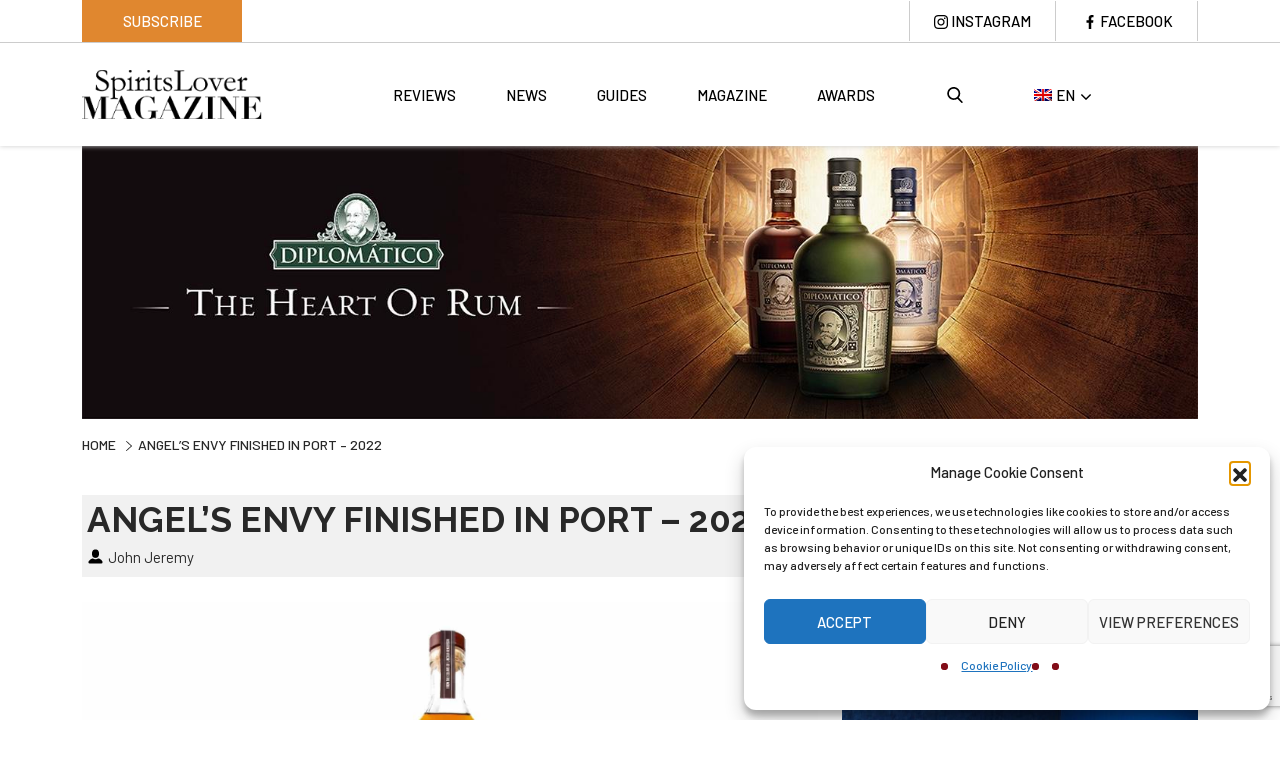

--- FILE ---
content_type: text/html; charset=UTF-8
request_url: https://spirits-lover.com/angels-envy-finished-in-port-2022/
body_size: 43900
content:
<!doctype html>
<html lang="en-US">

<head>
  <!-- Required meta tags -->
  <meta charset="UTF-8">
  <meta name="viewport" content="width=device-width, minimum-scale=1, maximum-scale=1, initial-scale=1, shrink-to-fit=no">
  <title>Spirits Lover  &raquo; Blog Archive  Angel&#039;s Envy Finished In Port - 2022 - Spirits Lover</title>
  <!-- style sheets -->
  <meta name='robots' content='index, follow, max-image-preview:large, max-snippet:-1, max-video-preview:-1' />

	<!-- This site is optimized with the Yoast SEO plugin v26.8 - https://yoast.com/product/yoast-seo-wordpress/ -->
	<title>Angel&#039;s Envy Finished In Port - 2022 - Spirits Lover</title>
	<meta name="description" content="The Angel&#039;s Envy Finished In Port 2022 release will be available in October. This is the 11th edition. It was firstly released in 2011..." />
	<link rel="canonical" href="https://spirits-lover.com/angels-envy-finished-in-port-2022/" />
	<meta property="og:locale" content="en_US" />
	<meta property="og:type" content="article" />
	<meta property="og:title" content="Angel&#039;s Envy Finished In Port - 2022 - Spirits Lover" />
	<meta property="og:description" content="The Angel&#039;s Envy Finished In Port 2022 release will be available in October. This is the 11th edition. It was firstly released in 2011..." />
	<meta property="og:url" content="https://spirits-lover.com/angels-envy-finished-in-port-2022/" />
	<meta property="og:site_name" content="Spirits Lover" />
	<meta property="article:published_time" content="2022-10-10T06:00:43+00:00" />
	<meta property="og:image" content="https://spirits-lover.com/wp-content/uploads/2022/10/Angels-Envy-Finished-In-Port-2022.jpg" />
	<meta property="og:image:width" content="1600" />
	<meta property="og:image:height" content="899" />
	<meta property="og:image:type" content="image/jpeg" />
	<meta name="author" content="John Jeremy" />
	<meta name="twitter:card" content="summary_large_image" />
	<meta name="twitter:label1" content="Written by" />
	<meta name="twitter:data1" content="John Jeremy" />
	<meta name="twitter:label2" content="Est. reading time" />
	<meta name="twitter:data2" content="1 minute" />
	<script type="application/ld+json" class="yoast-schema-graph">{"@context":"https://schema.org","@graph":[{"@type":"Article","@id":"https://spirits-lover.com/angels-envy-finished-in-port-2022/#article","isPartOf":{"@id":"https://spirits-lover.com/angels-envy-finished-in-port-2022/"},"author":{"name":"John Jeremy","@id":"https://spirits-lover.com/#/schema/person/123a181fe1bb38a5dc4dbf6d51d3e5ff"},"headline":"Angel&#8217;s Envy Finished In Port &#8211; 2022","datePublished":"2022-10-10T06:00:43+00:00","mainEntityOfPage":{"@id":"https://spirits-lover.com/angels-envy-finished-in-port-2022/"},"wordCount":64,"commentCount":0,"publisher":{"@id":"https://spirits-lover.com/#organization"},"image":{"@id":"https://spirits-lover.com/angels-envy-finished-in-port-2022/#primaryimage"},"thumbnailUrl":"https://spirits-lover.com/wp-content/uploads/2022/10/Angels-Envy-Finished-In-Port-2022.jpg","keywords":["Angel’s Envy","Bourbon","news 2022","usa"],"articleSection":["Spirits news"],"inLanguage":"en-US","potentialAction":[{"@type":"CommentAction","name":"Comment","target":["https://spirits-lover.com/angels-envy-finished-in-port-2022/#respond"]}]},{"@type":"WebPage","@id":"https://spirits-lover.com/angels-envy-finished-in-port-2022/","url":"https://spirits-lover.com/angels-envy-finished-in-port-2022/","name":"Angel's Envy Finished In Port - 2022 - Spirits Lover","isPartOf":{"@id":"https://spirits-lover.com/#website"},"primaryImageOfPage":{"@id":"https://spirits-lover.com/angels-envy-finished-in-port-2022/#primaryimage"},"image":{"@id":"https://spirits-lover.com/angels-envy-finished-in-port-2022/#primaryimage"},"thumbnailUrl":"https://spirits-lover.com/wp-content/uploads/2022/10/Angels-Envy-Finished-In-Port-2022.jpg","datePublished":"2022-10-10T06:00:43+00:00","description":"The Angel's Envy Finished In Port 2022 release will be available in October. This is the 11th edition. It was firstly released in 2011...","breadcrumb":{"@id":"https://spirits-lover.com/angels-envy-finished-in-port-2022/#breadcrumb"},"inLanguage":"en-US","potentialAction":[{"@type":"ReadAction","target":["https://spirits-lover.com/angels-envy-finished-in-port-2022/"]}]},{"@type":"ImageObject","inLanguage":"en-US","@id":"https://spirits-lover.com/angels-envy-finished-in-port-2022/#primaryimage","url":"https://spirits-lover.com/wp-content/uploads/2022/10/Angels-Envy-Finished-In-Port-2022.jpg","contentUrl":"https://spirits-lover.com/wp-content/uploads/2022/10/Angels-Envy-Finished-In-Port-2022.jpg","width":1600,"height":899,"caption":"Angel's Envy Finished In Port - 2022"},{"@type":"BreadcrumbList","@id":"https://spirits-lover.com/angels-envy-finished-in-port-2022/#breadcrumb","itemListElement":[{"@type":"ListItem","position":1,"name":"Home","item":"https://spirits-lover.com/"},{"@type":"ListItem","position":2,"name":"Angel&#8217;s Envy Finished In Port &#8211; 2022"}]},{"@type":"WebSite","@id":"https://spirits-lover.com/#website","url":"https://spirits-lover.com/","name":"Spirits Lover","description":"Spirits Lover Magazine – the best spirits reviewed","publisher":{"@id":"https://spirits-lover.com/#organization"},"potentialAction":[{"@type":"SearchAction","target":{"@type":"EntryPoint","urlTemplate":"https://spirits-lover.com/?s={search_term_string}"},"query-input":{"@type":"PropertyValueSpecification","valueRequired":true,"valueName":"search_term_string"}}],"inLanguage":"en-US"},{"@type":"Organization","@id":"https://spirits-lover.com/#organization","name":"Spirits Lover","url":"https://spirits-lover.com/","logo":{"@type":"ImageObject","inLanguage":"en-US","@id":"https://spirits-lover.com/#/schema/logo/image/","url":"https://spirits-lover.com/wp-content/uploads/2021/06/logo.png","contentUrl":"https://spirits-lover.com/wp-content/uploads/2021/06/logo.png","width":230,"height":73,"caption":"Spirits Lover"},"image":{"@id":"https://spirits-lover.com/#/schema/logo/image/"}},{"@type":"Person","@id":"https://spirits-lover.com/#/schema/person/123a181fe1bb38a5dc4dbf6d51d3e5ff","name":"John Jeremy","image":{"@type":"ImageObject","inLanguage":"en-US","@id":"https://spirits-lover.com/#/schema/person/image/","url":"https://secure.gravatar.com/avatar/e8187d0ce100e770daa90aa863fe082453a995366565f4da55ef3235669dc8d2?s=96&d=mm&r=g","contentUrl":"https://secure.gravatar.com/avatar/e8187d0ce100e770daa90aa863fe082453a995366565f4da55ef3235669dc8d2?s=96&d=mm&r=g","caption":"John Jeremy"},"url":"https://spirits-lover.com/author/john-jeremy/"}]}</script>
	<!-- / Yoast SEO plugin. -->


<link rel="alternate" type="application/rss+xml" title="Spirits Lover &raquo; Angel&#8217;s Envy Finished In Port &#8211; 2022 Comments Feed" href="https://spirits-lover.com/angels-envy-finished-in-port-2022/feed/" />
<link rel="alternate" title="oEmbed (JSON)" type="application/json+oembed" href="https://spirits-lover.com/wp-json/oembed/1.0/embed?url=https%3A%2F%2Fspirits-lover.com%2Fangels-envy-finished-in-port-2022%2F" />
<link rel="alternate" title="oEmbed (XML)" type="text/xml+oembed" href="https://spirits-lover.com/wp-json/oembed/1.0/embed?url=https%3A%2F%2Fspirits-lover.com%2Fangels-envy-finished-in-port-2022%2F&#038;format=xml" />
<style id='wp-img-auto-sizes-contain-inline-css' type='text/css'>
img:is([sizes=auto i],[sizes^="auto," i]){contain-intrinsic-size:3000px 1500px}
/*# sourceURL=wp-img-auto-sizes-contain-inline-css */
</style>
<style id='wp-emoji-styles-inline-css' type='text/css'>

	img.wp-smiley, img.emoji {
		display: inline !important;
		border: none !important;
		box-shadow: none !important;
		height: 1em !important;
		width: 1em !important;
		margin: 0 0.07em !important;
		vertical-align: -0.1em !important;
		background: none !important;
		padding: 0 !important;
	}
/*# sourceURL=wp-emoji-styles-inline-css */
</style>
<link rel='stylesheet' id='wp-block-library-css' href='https://spirits-lover.com/wp-includes/css/dist/block-library/style.min.css?ver=6.9' type='text/css' media='all' />
<style id='global-styles-inline-css' type='text/css'>
:root{--wp--preset--aspect-ratio--square: 1;--wp--preset--aspect-ratio--4-3: 4/3;--wp--preset--aspect-ratio--3-4: 3/4;--wp--preset--aspect-ratio--3-2: 3/2;--wp--preset--aspect-ratio--2-3: 2/3;--wp--preset--aspect-ratio--16-9: 16/9;--wp--preset--aspect-ratio--9-16: 9/16;--wp--preset--color--black: #000000;--wp--preset--color--cyan-bluish-gray: #abb8c3;--wp--preset--color--white: #ffffff;--wp--preset--color--pale-pink: #f78da7;--wp--preset--color--vivid-red: #cf2e2e;--wp--preset--color--luminous-vivid-orange: #ff6900;--wp--preset--color--luminous-vivid-amber: #fcb900;--wp--preset--color--light-green-cyan: #7bdcb5;--wp--preset--color--vivid-green-cyan: #00d084;--wp--preset--color--pale-cyan-blue: #8ed1fc;--wp--preset--color--vivid-cyan-blue: #0693e3;--wp--preset--color--vivid-purple: #9b51e0;--wp--preset--gradient--vivid-cyan-blue-to-vivid-purple: linear-gradient(135deg,rgb(6,147,227) 0%,rgb(155,81,224) 100%);--wp--preset--gradient--light-green-cyan-to-vivid-green-cyan: linear-gradient(135deg,rgb(122,220,180) 0%,rgb(0,208,130) 100%);--wp--preset--gradient--luminous-vivid-amber-to-luminous-vivid-orange: linear-gradient(135deg,rgb(252,185,0) 0%,rgb(255,105,0) 100%);--wp--preset--gradient--luminous-vivid-orange-to-vivid-red: linear-gradient(135deg,rgb(255,105,0) 0%,rgb(207,46,46) 100%);--wp--preset--gradient--very-light-gray-to-cyan-bluish-gray: linear-gradient(135deg,rgb(238,238,238) 0%,rgb(169,184,195) 100%);--wp--preset--gradient--cool-to-warm-spectrum: linear-gradient(135deg,rgb(74,234,220) 0%,rgb(151,120,209) 20%,rgb(207,42,186) 40%,rgb(238,44,130) 60%,rgb(251,105,98) 80%,rgb(254,248,76) 100%);--wp--preset--gradient--blush-light-purple: linear-gradient(135deg,rgb(255,206,236) 0%,rgb(152,150,240) 100%);--wp--preset--gradient--blush-bordeaux: linear-gradient(135deg,rgb(254,205,165) 0%,rgb(254,45,45) 50%,rgb(107,0,62) 100%);--wp--preset--gradient--luminous-dusk: linear-gradient(135deg,rgb(255,203,112) 0%,rgb(199,81,192) 50%,rgb(65,88,208) 100%);--wp--preset--gradient--pale-ocean: linear-gradient(135deg,rgb(255,245,203) 0%,rgb(182,227,212) 50%,rgb(51,167,181) 100%);--wp--preset--gradient--electric-grass: linear-gradient(135deg,rgb(202,248,128) 0%,rgb(113,206,126) 100%);--wp--preset--gradient--midnight: linear-gradient(135deg,rgb(2,3,129) 0%,rgb(40,116,252) 100%);--wp--preset--font-size--small: 13px;--wp--preset--font-size--medium: 20px;--wp--preset--font-size--large: 36px;--wp--preset--font-size--x-large: 42px;--wp--preset--spacing--20: 0.44rem;--wp--preset--spacing--30: 0.67rem;--wp--preset--spacing--40: 1rem;--wp--preset--spacing--50: 1.5rem;--wp--preset--spacing--60: 2.25rem;--wp--preset--spacing--70: 3.38rem;--wp--preset--spacing--80: 5.06rem;--wp--preset--shadow--natural: 6px 6px 9px rgba(0, 0, 0, 0.2);--wp--preset--shadow--deep: 12px 12px 50px rgba(0, 0, 0, 0.4);--wp--preset--shadow--sharp: 6px 6px 0px rgba(0, 0, 0, 0.2);--wp--preset--shadow--outlined: 6px 6px 0px -3px rgb(255, 255, 255), 6px 6px rgb(0, 0, 0);--wp--preset--shadow--crisp: 6px 6px 0px rgb(0, 0, 0);}:where(.is-layout-flex){gap: 0.5em;}:where(.is-layout-grid){gap: 0.5em;}body .is-layout-flex{display: flex;}.is-layout-flex{flex-wrap: wrap;align-items: center;}.is-layout-flex > :is(*, div){margin: 0;}body .is-layout-grid{display: grid;}.is-layout-grid > :is(*, div){margin: 0;}:where(.wp-block-columns.is-layout-flex){gap: 2em;}:where(.wp-block-columns.is-layout-grid){gap: 2em;}:where(.wp-block-post-template.is-layout-flex){gap: 1.25em;}:where(.wp-block-post-template.is-layout-grid){gap: 1.25em;}.has-black-color{color: var(--wp--preset--color--black) !important;}.has-cyan-bluish-gray-color{color: var(--wp--preset--color--cyan-bluish-gray) !important;}.has-white-color{color: var(--wp--preset--color--white) !important;}.has-pale-pink-color{color: var(--wp--preset--color--pale-pink) !important;}.has-vivid-red-color{color: var(--wp--preset--color--vivid-red) !important;}.has-luminous-vivid-orange-color{color: var(--wp--preset--color--luminous-vivid-orange) !important;}.has-luminous-vivid-amber-color{color: var(--wp--preset--color--luminous-vivid-amber) !important;}.has-light-green-cyan-color{color: var(--wp--preset--color--light-green-cyan) !important;}.has-vivid-green-cyan-color{color: var(--wp--preset--color--vivid-green-cyan) !important;}.has-pale-cyan-blue-color{color: var(--wp--preset--color--pale-cyan-blue) !important;}.has-vivid-cyan-blue-color{color: var(--wp--preset--color--vivid-cyan-blue) !important;}.has-vivid-purple-color{color: var(--wp--preset--color--vivid-purple) !important;}.has-black-background-color{background-color: var(--wp--preset--color--black) !important;}.has-cyan-bluish-gray-background-color{background-color: var(--wp--preset--color--cyan-bluish-gray) !important;}.has-white-background-color{background-color: var(--wp--preset--color--white) !important;}.has-pale-pink-background-color{background-color: var(--wp--preset--color--pale-pink) !important;}.has-vivid-red-background-color{background-color: var(--wp--preset--color--vivid-red) !important;}.has-luminous-vivid-orange-background-color{background-color: var(--wp--preset--color--luminous-vivid-orange) !important;}.has-luminous-vivid-amber-background-color{background-color: var(--wp--preset--color--luminous-vivid-amber) !important;}.has-light-green-cyan-background-color{background-color: var(--wp--preset--color--light-green-cyan) !important;}.has-vivid-green-cyan-background-color{background-color: var(--wp--preset--color--vivid-green-cyan) !important;}.has-pale-cyan-blue-background-color{background-color: var(--wp--preset--color--pale-cyan-blue) !important;}.has-vivid-cyan-blue-background-color{background-color: var(--wp--preset--color--vivid-cyan-blue) !important;}.has-vivid-purple-background-color{background-color: var(--wp--preset--color--vivid-purple) !important;}.has-black-border-color{border-color: var(--wp--preset--color--black) !important;}.has-cyan-bluish-gray-border-color{border-color: var(--wp--preset--color--cyan-bluish-gray) !important;}.has-white-border-color{border-color: var(--wp--preset--color--white) !important;}.has-pale-pink-border-color{border-color: var(--wp--preset--color--pale-pink) !important;}.has-vivid-red-border-color{border-color: var(--wp--preset--color--vivid-red) !important;}.has-luminous-vivid-orange-border-color{border-color: var(--wp--preset--color--luminous-vivid-orange) !important;}.has-luminous-vivid-amber-border-color{border-color: var(--wp--preset--color--luminous-vivid-amber) !important;}.has-light-green-cyan-border-color{border-color: var(--wp--preset--color--light-green-cyan) !important;}.has-vivid-green-cyan-border-color{border-color: var(--wp--preset--color--vivid-green-cyan) !important;}.has-pale-cyan-blue-border-color{border-color: var(--wp--preset--color--pale-cyan-blue) !important;}.has-vivid-cyan-blue-border-color{border-color: var(--wp--preset--color--vivid-cyan-blue) !important;}.has-vivid-purple-border-color{border-color: var(--wp--preset--color--vivid-purple) !important;}.has-vivid-cyan-blue-to-vivid-purple-gradient-background{background: var(--wp--preset--gradient--vivid-cyan-blue-to-vivid-purple) !important;}.has-light-green-cyan-to-vivid-green-cyan-gradient-background{background: var(--wp--preset--gradient--light-green-cyan-to-vivid-green-cyan) !important;}.has-luminous-vivid-amber-to-luminous-vivid-orange-gradient-background{background: var(--wp--preset--gradient--luminous-vivid-amber-to-luminous-vivid-orange) !important;}.has-luminous-vivid-orange-to-vivid-red-gradient-background{background: var(--wp--preset--gradient--luminous-vivid-orange-to-vivid-red) !important;}.has-very-light-gray-to-cyan-bluish-gray-gradient-background{background: var(--wp--preset--gradient--very-light-gray-to-cyan-bluish-gray) !important;}.has-cool-to-warm-spectrum-gradient-background{background: var(--wp--preset--gradient--cool-to-warm-spectrum) !important;}.has-blush-light-purple-gradient-background{background: var(--wp--preset--gradient--blush-light-purple) !important;}.has-blush-bordeaux-gradient-background{background: var(--wp--preset--gradient--blush-bordeaux) !important;}.has-luminous-dusk-gradient-background{background: var(--wp--preset--gradient--luminous-dusk) !important;}.has-pale-ocean-gradient-background{background: var(--wp--preset--gradient--pale-ocean) !important;}.has-electric-grass-gradient-background{background: var(--wp--preset--gradient--electric-grass) !important;}.has-midnight-gradient-background{background: var(--wp--preset--gradient--midnight) !important;}.has-small-font-size{font-size: var(--wp--preset--font-size--small) !important;}.has-medium-font-size{font-size: var(--wp--preset--font-size--medium) !important;}.has-large-font-size{font-size: var(--wp--preset--font-size--large) !important;}.has-x-large-font-size{font-size: var(--wp--preset--font-size--x-large) !important;}
/*# sourceURL=global-styles-inline-css */
</style>

<style id='classic-theme-styles-inline-css' type='text/css'>
/*! This file is auto-generated */
.wp-block-button__link{color:#fff;background-color:#32373c;border-radius:9999px;box-shadow:none;text-decoration:none;padding:calc(.667em + 2px) calc(1.333em + 2px);font-size:1.125em}.wp-block-file__button{background:#32373c;color:#fff;text-decoration:none}
/*# sourceURL=/wp-includes/css/classic-themes.min.css */
</style>
<link rel='stylesheet' id='contact-form-7-css' href='https://spirits-lover.com/wp-content/plugins/contact-form-7/includes/css/styles.css?ver=6.1.4' type='text/css' media='all' />
<link rel='stylesheet' id='wpa-css-css' href='https://spirits-lover.com/wp-content/plugins/honeypot/includes/css/wpa.css?ver=2.3.04' type='text/css' media='all' />
<link rel='stylesheet' id='searchandfilter-css' href='https://spirits-lover.com/wp-content/plugins/search-filter/style.css?ver=1' type='text/css' media='all' />
<link rel='stylesheet' id='wpml-menu-item-0-css' href='https://spirits-lover.com/wp-content/plugins/sitepress-multilingual-cms/templates/language-switchers/menu-item/style.min.css?ver=1' type='text/css' media='all' />
<link rel='stylesheet' id='cmplz-general-css' href='https://spirits-lover.com/wp-content/plugins/complianz-gdpr/assets/css/cookieblocker.min.css?ver=1768922241' type='text/css' media='all' />
<link rel='stylesheet' id='aos-css' href='https://spirits-lover.com/wp-content/themes/spirits_lover/lib/css/aos.css?ver=1' type='text/css' media='all' />
<link rel='stylesheet' id='boostrap-css' href='https://spirits-lover.com/wp-content/themes/spirits_lover/lib/css/bootstrap.css?ver=1' type='text/css' media='all' />
<link rel='stylesheet' id='all-css' href='https://spirits-lover.com/wp-content/themes/spirits_lover/lib/css/all.css?ver=1' type='text/css' media='all' />
<link rel='stylesheet' id='fontawesome-css' href='https://spirits-lover.com/wp-content/themes/spirits_lover/lib/css/fontawesome.css?ver=1' type='text/css' media='all' />
<link rel='stylesheet' id='slick-css' href='https://spirits-lover.com/wp-content/themes/spirits_lover/lib/css/slick.css?ver=1' type='text/css' media='all' />
<link rel='stylesheet' id='slick-theme-css' href='https://spirits-lover.com/wp-content/themes/spirits_lover/lib/css/slick-theme.css?ver=1' type='text/css' media='all' />
<link rel='stylesheet' id='main-css' href='https://spirits-lover.com/wp-content/themes/spirits_lover/lib/css/style.css?ver=1' type='text/css' media='all' />
<link rel='stylesheet' id='dflip-style-css' href='https://spirits-lover.com/wp-content/plugins/3d-flipbook-dflip-lite/assets/css/dflip.min.css?ver=2.4.20' type='text/css' media='all' />
<link rel='stylesheet' id='wp-pagenavi-css' href='https://spirits-lover.com/wp-content/plugins/wp-pagenavi/pagenavi-css.css?ver=2.70' type='text/css' media='all' />
<script type="text/javascript" src="https://spirits-lover.com/wp-content/plugins/full-screen-morphing-search/assets/js/autoComplete.min.js?ver=8.2.1" id="autocomplete-js"></script>
<script type="text/javascript" src="https://spirits-lover.com/wp-includes/js/jquery/jquery.min.js?ver=3.7.1" id="jquery-core-js"></script>
<script type="text/javascript" src="https://spirits-lover.com/wp-includes/js/jquery/jquery-migrate.min.js?ver=3.4.1" id="jquery-migrate-js"></script>
<script type="text/javascript" id="my_loadmore-js-extra">
/* <![CDATA[ */
var misha_loadmore_params = {"ajaxurl":"https://spirits-lover.com/wp-admin/admin-ajax.php","posts":"{\"page\":0,\"error\":\"\",\"m\":\"\",\"p\":64675,\"post_parent\":\"\",\"subpost\":\"\",\"subpost_id\":\"\",\"attachment\":\"\",\"attachment_id\":0,\"pagename\":\"\",\"page_id\":\"\",\"second\":\"\",\"minute\":\"\",\"hour\":\"\",\"day\":0,\"monthnum\":0,\"year\":0,\"w\":0,\"category_name\":\"\",\"tag\":\"\",\"cat\":\"\",\"tag_id\":\"\",\"author\":\"\",\"author_name\":\"\",\"feed\":\"\",\"tb\":\"\",\"paged\":0,\"meta_key\":\"\",\"meta_value\":\"\",\"preview\":\"\",\"s\":\"\",\"sentence\":\"\",\"title\":\"\",\"fields\":\"all\",\"menu_order\":\"\",\"embed\":\"\",\"category__in\":[],\"category__not_in\":[],\"category__and\":[],\"post__in\":[],\"post__not_in\":[],\"post_name__in\":[],\"tag__in\":[],\"tag__not_in\":[],\"tag__and\":[],\"tag_slug__in\":[],\"tag_slug__and\":[],\"post_parent__in\":[],\"post_parent__not_in\":[],\"author__in\":[],\"author__not_in\":[],\"search_columns\":[],\"name\":\"angels-envy-finished-in-port-2022\",\"ignore_sticky_posts\":false,\"suppress_filters\":false,\"cache_results\":true,\"update_post_term_cache\":true,\"update_menu_item_cache\":false,\"lazy_load_term_meta\":true,\"update_post_meta_cache\":true,\"post_type\":\"\",\"posts_per_page\":10,\"nopaging\":false,\"comments_per_page\":\"50\",\"no_found_rows\":false,\"order\":\"DESC\"}","current_page":"1","max_page":"0"};
//# sourceURL=my_loadmore-js-extra
/* ]]> */
</script>
<script type="text/javascript" src="https://spirits-lover.com/wp-content/themes/spirits_lover/lib/js/myloadmore.js?ver=6.9" id="my_loadmore-js"></script>
<link rel="https://api.w.org/" href="https://spirits-lover.com/wp-json/" /><link rel="alternate" title="JSON" type="application/json" href="https://spirits-lover.com/wp-json/wp/v2/posts/64675" /><link rel="EditURI" type="application/rsd+xml" title="RSD" href="https://spirits-lover.com/xmlrpc.php?rsd" />
<meta name="generator" content="WordPress 6.9" />
<link rel='shortlink' href='https://spirits-lover.com/?p=64675' />
<meta name="generator" content="WPML ver:4.8.6 stt:1,27;" />
			<style>.cmplz-hidden {
					display: none !important;
				}</style><link rel="icon" href="https://spirits-lover.com/wp-content/uploads/2021/06/fav-50x50.png" sizes="32x32" />
<link rel="icon" href="https://spirits-lover.com/wp-content/uploads/2021/06/fav.png" sizes="192x192" />
<link rel="apple-touch-icon" href="https://spirits-lover.com/wp-content/uploads/2021/06/fav.png" />
<meta name="msapplication-TileImage" content="https://spirits-lover.com/wp-content/uploads/2021/06/fav.png" />
		<style type="text/css" id="wp-custom-css">
			/* .date_sl{
	display:none;
} */
.baner_slider.bear_btl .slick-track{
top:-20px
}
.baner_slider .best_part .slider_items img{
	height:185px;
}
.nxt_gen{
	margin-top:-60px;
}
.custm_btn{background: #e0872f;
    display: block;
    color: #fff !important;
    padding: 10px 18px 12px;
    border: 1px solid #e0872f;
}
.custm_btn:hover{
	background:transparent;
	color:#e0872f !important;
}
.single_cntnt ul li{
	margin-left: 35px;
  padding-right: 15px;
  text-align: justify;
	font-weight:400;
	list-style: disc;
}
.cmn-head
{
text-align:left;
}
.page-template-template-about .winter_sec .inner_win h2 {
	text-align:left !important;}
.ftr_main .wpcf7-response-output, .newletter_sec .wpcf7-response-output{
	color:#fff;
}
.countdown_amount{color:#e0872f!important;
font-size:35px!important;}

.single p a{
	display:inline;
}
a.countdown_infolink {
	display:none;
}
.subscribe_pg_hd{
	border-bottom: 0px solid !important;
}

.address_cntpg{
margin-top:-8px;
}
.maga_box figure img {
    height: auto;
}

.banner_sec figure img {
	height:auto;
}
.mag_top_home{
padding: 15px 18px;
color: #fff;
background: #e0872f;
border: 1px solid #e0872f;
margin-top: 25px
}
.mag_top_home:hover{
background: transparent;
color: #e0872f;
}
@media (max-width: 575px){
.banner_sec figure img {
    height: 239px;
}
}		</style>
		<link rel='stylesheet' id='full-screen-morphing-search-css' href='https://spirits-lover.com/wp-content/plugins/full-screen-morphing-search/assets/css/full-screen-morphing-search.css?ver=1.0' type='text/css' media='' />
</head>
<body data-cmplz=1 class="wp-singular post-template-default single single-post postid-64675 single-format-standard wp-custom-logo wp-theme-spirits_lover">

<header class="header">
        <div class="top_header">
            <div class="container">
                <div class="inner_hedr">
                    <div class="row hdr_main">
                        <div class="col-4 hdr_main_cont">
                            <div class="subscrb">
                                <a href="https://spirits-lover.com/subscribe/">Subscribe</a>
                            </div>
                        </div>
                        <div class="col-8 hdr_main_cont">
                            <ul>
                                <li><a href="https://www.instagram.com/cigarslover_magazine/" class="insta">Instagram</a></li>
                                <li><a href="https://www.facebook.com/CigarsLoverMagazine" class="face">Facebook</a></li>
                            </ul>
                        </div>
                    </div>
                </div>
            </div>
        </div>
        <div class="container">
            <nav class="navbar navbar-expand-lg">
                <div class="logo">
                <a href="https://spirits-lover.com/" class="navbar-brand logo" rel="home"><img width="230" height="73" src="https://spirits-lover.com/wp-content/uploads/2021/06/logo.png" class="custom-logo" alt="spirits lover magazine logo" decoding="async" /></a>
                </div>
                <div class="user_right">
                    <div class="search_part">
                        <form role="search" method="get"  action="https://spirits-lover.com/">
<div>
 <input type="text" value="" name="s" >
<input type="submit" id="searchsubmit" value="Search">
</div>
</form>
                        <!-- <form action="#" class="serch_from">
                            <input type="text">
                            <input class="serch_btn" type="submit" value="">
                        </form> -->
                    </div>


                    <div class="lang-2"><ul; id="menu-language-switcher" class="menu navbar-nav ml-auto ms-auto "><li id="menu-item-wpml-ls-466-en" class="menu-item wpml-ls-slot-466 wpml-ls-item wpml-ls-item-en wpml-ls-current-language wpml-ls-menu-item wpml-ls-first-item menu-item-type-wpml_ls_menu_item menu-item-object-wpml_ls_menu_item menu-item-has-children menu-item-wpml-ls-466-en"><a href="https://spirits-lover.com/angels-envy-finished-in-port-2022/" role="menuitem"><img
            class="wpml-ls-flag"
            src="https://spirits-lover.com/wp-content/plugins/sitepress-multilingual-cms/res/flags/en.png"
            alt=""
            
            
    /><span class="wpml-ls-display">EN</span></a>
<ul class="sub-menu">
	<li id="menu-item-wpml-ls-466-it" class="menu-item wpml-ls-slot-466 wpml-ls-item wpml-ls-item-it wpml-ls-menu-item wpml-ls-last-item menu-item-type-wpml_ls_menu_item menu-item-object-wpml_ls_menu_item menu-item-wpml-ls-466-it"><a href="https://spirits-lover.com/it/angels-envy-finished-in-port-2022/" title="Switch to ITA" aria-label="Switch to ITA" role="menuitem"><img
            class="wpml-ls-flag"
            src="https://spirits-lover.com/wp-content/plugins/sitepress-multilingual-cms/res/flags/it.png"
            alt=""
            
            
    /><span class="wpml-ls-display">ITA</span></a></li>
</ul>
</li>
</ul></div>                
                    <!-- <div class="lang">
                        <select>
                      <option>En</option>
                      <option>En</option>
                        </select>
                    </div> -->
                </div>
                <button class="navbar-toggler" type="button" data-bs-toggle="collapse" data-bs-target="#navbarSupportedContent" aria-controls="navbarSupportedContent" aria-expanded="false" aria-label="Toggle navigation">
          <img src="https://spirits-lover.com/wp-content/themes/spirits_lover/images/collapseable.png" alt="">
        </button>
        <div id="navbarSupportedContent" class="collapse navbar-collapse"><ul id="menu-main" class="menu navbar-nav ml-auto ms-auto "><li id="menu-item-20" class="menu-item menu-item-type-post_type menu-item-object-page menu-item-20"><a href="https://spirits-lover.com/reviews/">Reviews</a></li>
<li id="menu-item-21" class="menu-item menu-item-type-post_type menu-item-object-page menu-item-21"><a href="https://spirits-lover.com/news/">News</a></li>
<li id="menu-item-22" class="menu-item menu-item-type-post_type menu-item-object-page menu-item-22"><a href="https://spirits-lover.com/guides/">Guides</a></li>
<li id="menu-item-23" class="menu-item menu-item-type-post_type menu-item-object-page menu-item-23"><a href="https://spirits-lover.com/magazine/">Magazine</a></li>
<li id="menu-item-24" class="menu-item menu-item-type-post_type menu-item-object-page menu-item-24"><a href="https://spirits-lover.com/awards/">Awards</a></li>
</ul></div>                




            </nav>
        </div>
    </header>


<!-- banner section -->
<div class="banner_sec inr_pg_bnr">
        <div class="container">
        <div class="baner_slider desktop">
                                 <div class="slider_items">
                     <a href="https://rondiplomatico.com/">
                     <figure>
                     <img src="https://spirits-lover.com/wp-content/uploads/2023/02/Diplomatico_Banner.jpg" alt=""> 
                     </figure>
                     </a>
                   </div>
                            
         </div>

         <div class="baner_slider mobile">
            
                   <div class="slider_items">
                     <a href="https://rondiplomatico.com/">
                     <figure>
                     <img src="https://spirits-lover.com/wp-content/uploads/2023/02/Diplomatico-1.jpg" alt=""> 
                     </figure>
                     </a>
                   </div>
                            
         </div>
           
            </div>
        </div> 

        <!-- banner end --> 
        <div class="container bread_cm">
        <nav aria-label="breadcrumb">
            <ol class="breadcrumb">
                <li class="breadcrumb-item"><a href="https://spirits-lover.com">Home</a></li>
                <li class="breadcrumb-item active" aria-current="page">Angel&#8217;s Envy Finished In Port &#8211; 2022</li>
            </ol>
        </nav>
    </div>
            <div class="winter_sec abt_pg common_gap">
        <div class="container">
            <div class="inner_win">
                <div class="bg_head hdr" data-aos="fade-up">
                <div class="cmn-head hdr_2">
                        <h1>Angel&#8217;s Envy Finished In Port &#8211; 2022</h1>
                                                    <p class="post_meta"><span class="author_sl">John Jeremy</span> </p>
                                            </div>


                </div>
                
    <div class="row win_main">
        <div class="col-lg-8 win_main_cont">
                            <div class="dtls_img" data-aos="fade-up">
                    <figure>
                        <img src="https://spirits-lover.com/wp-content/uploads/2022/10/Angels-Envy-Finished-In-Port-2022.jpg" alt="">
                    </figure>
                </div>
                        <div class="dtls_lst single_cntnt" data-aos="fade-up">
                <p>The Angel&#8217;s Envy Finished In Port 2022 releases will be available starting this October. This is the 11th edition. The port finished was firstly released back in 2011.</p>
<p>As for the previous version of this bottling, it will be bottled cask strength. This year the ABV is 59.9 (119.8 proof).</p>
<p>A total of 16.980 bottles will be available in the US. SRP is $229.99.</p>
            </div>
        </div>
        <div class="col-lg-4 win_main_cont">
            <ul class="right_pnal inner-right-plnel">
                <li data-aos="fade-up">
                    <div class="bear_btl">
                                                <a href="https://appletonestate.com/en/the-selection/21-yo-nassau-valley-casks/" target="_self">
                            <img src="https://spirits-lover.com/wp-content/uploads/2023/04/Appleton21_Banner.jpg" alt="Appleton_21">
                            <div class="bear_cont">
                                                            </div>
                        </a>
                    </div>
                </li>
                                        <li>
                            <a href="https://www.cigarsloverstore.com/index.php">
                                <img src="https://spirits-lover.com/wp-content/uploads/2021/10/CigarsLover-Store-1.jpg" alt="">
                            </a>
                        </li>
                                </ul>
        </div>
    </div></div></div></div>

    <!-- Addcode Section -->
    <div class="guid_sec" data-aos="zoom-in">
        <div class="container">
            <div class="guid_inner">
                <div class="guid_top">
                                        <div class="best_part" style="background: url() no-repeat center center; background-size: cover;">
                        <figure>
                                                        <a href="#" target="_self">
                                <img src="https://spirits-lover.com/wp-content/uploads/2021/07/Banner-Cigarslover2-1.jpg" alt="San">
                            </a>
                        </figure>
                    </div>
                </div>
            </div>
        </div>
    </div>

<div class="newletter_sec common_gap" style="background: #000 url(https://spirits-lover.com/wp-content/uploads/2021/06/news_bnr-3-1.png) no-repeat right bottom;">
    <div class="container">
        <div class="inner_news">
            <div class="headline" data-aos="zoom-in">
                <h2>SIGN UP TO THE NEWSLETTER OF SPIRITS LOVER</h2>
                <p>Do not miss any news and the highest rated spirits!</p>
            </div>
            <div class="new_field" data-aos="zoom-in">
                
<div class="wpcf7 no-js" id="wpcf7-f302-o1" lang="en-US" dir="ltr" data-wpcf7-id="302">
<div class="screen-reader-response"><p role="status" aria-live="polite" aria-atomic="true"></p> <ul></ul></div>
<form action="/angels-envy-finished-in-port-2022/#wpcf7-f302-o1" method="post" class="wpcf7-form init" aria-label="Contact form" novalidate="novalidate" data-status="init">
<fieldset class="hidden-fields-container"><input type="hidden" name="_wpcf7" value="302" /><input type="hidden" name="_wpcf7_version" value="6.1.4" /><input type="hidden" name="_wpcf7_locale" value="en_US" /><input type="hidden" name="_wpcf7_unit_tag" value="wpcf7-f302-o1" /><input type="hidden" name="_wpcf7_container_post" value="0" /><input type="hidden" name="_wpcf7_posted_data_hash" value="" /><input type="hidden" name="_wpcf7_recaptcha_response" value="" />
</fieldset>
<ul>
	<li>
		<p><span class="wpcf7-form-control-wrap" data-name="email-180"><input size="40" maxlength="400" class="wpcf7-form-control wpcf7-email wpcf7-validates-as-required wpcf7-text wpcf7-validates-as-email" aria-required="true" aria-invalid="false" placeholder="your email address" value="" type="email" name="email-180" /></span>
		</p>
	</li>
	<li>
		<p><input class="wpcf7-form-control wpcf7-submit has-spinner" type="submit" value="SIGN UP" />
		</p>
	</li>
</ul><div class="wpcf7-response-output" aria-hidden="true"></div>
</form>
</div>

            </div>
        </div>
    </div>
</div>

<footer class="fter">
    <div class="container">
        <div class="inner_ftr">
            <div class="row ftr_main">
                <div class="col-md-4 col-6 ftr_main_cont">
                                        <figure>
                        <a href="https://spirits-lover.com">
                            <img src="https://spirits-lover.com/wp-content/uploads/2021/06/logo.png" alt="spirits lover magazine logo">
                        </a>
                    </figure>
                    <p>Cigarista GmbH <br> ©2025 </p>                    <ul id="menu-footer-sub" class="menu"><li id="menu-item-313" class="menu-item menu-item-type-custom menu-item-object-custom menu-item-313"><a href="#">Cigarista GmbH Publications</a></li>
<li id="menu-item-314" class="menu-item menu-item-type-custom menu-item-object-custom menu-item-314"><a href="https://www.cigarslover.com/en/">CigarsLover Magazine</a></li>
<li id="menu-item-315" class="menu-item menu-item-type-custom menu-item-object-custom menu-item-315"><a href="#">Spirits Lover</a></li>
</ul>                </div>
                <div class="col-md-4 col-6 ftr_main_cont">
                    <ul id="menu-footer" class="menu"><li id="menu-item-61826" class="menu-item menu-item-type-custom menu-item-object-custom menu-item-61826"><a href="https://spirits-lover.com/about-us/">About Us</a></li>
<li id="menu-item-317" class="menu-item menu-item-type-post_type menu-item-object-page menu-item-317"><a href="https://spirits-lover.com/contact/">Contact/Advertise</a></li>
<li id="menu-item-320" class="menu-item menu-item-type-custom menu-item-object-custom menu-item-320"><a href="https://spirits-lover.com/subscribe/">Subscribe</a></li>
<li id="menu-item-321" class="menu-item menu-item-type-custom menu-item-object-custom menu-item-321"><a href="https://spirits-lover.com/meet-the-team/">Meet the team</a></li>
<li id="menu-item-322" class="menu-item menu-item-type-custom menu-item-object-custom menu-item-322"><a href="https://spirits-lover.com/career-opportunities/">Career Opportunities</a></li>
<li id="menu-item-323" class="menu-item menu-item-type-custom menu-item-object-custom menu-item-323"><a href="https://spirits-lover.com/cookie-and-privacy-policy/">Cookie and Privacy policy</a></li>
</ul>                </div>
                <div class="col-md-4 ftr_main_cont">
                    <div class="fowllw">
                        <h4></h4>
                        <ul>
                                                                <li>
                                        <a href="https://www.facebook.com/CigarsLoverMagazine" target="_self">
                                            <img src="https://spirits-lover.com/wp-content/uploads/2021/06/facebook2.svg" alt="">
                                        </a>
                                    </li>
                                                                    <li>
                                        <a href="https://www.instagram.com/cigarslover_magazine/" target="_self">
                                            <img src="https://spirits-lover.com/wp-content/uploads/2021/06/instagram2.svg" alt="">
                                        </a>
                                    </li>
                                                                    <li>
                                        <a href="#" target="_self">
                                            <img src="https://spirits-lover.com/wp-content/uploads/2021/06/youtube.svg" alt="">
                                        </a>
                                    </li>
                                                        </ul>
                    </div>
                    <div class="ftr_news">
                        <h4>Newsletter</h4>
                        <span>Subscribe to the Newsletter</span>
                        
<div class="wpcf7 no-js" id="wpcf7-f336-o2" lang="en-US" dir="ltr" data-wpcf7-id="336">
<div class="screen-reader-response"><p role="status" aria-live="polite" aria-atomic="true"></p> <ul></ul></div>
<form action="/angels-envy-finished-in-port-2022/#wpcf7-f336-o2" method="post" class="wpcf7-form init form" aria-label="Contact form" novalidate="novalidate" data-status="init">
<fieldset class="hidden-fields-container"><input type="hidden" name="_wpcf7" value="336" /><input type="hidden" name="_wpcf7_version" value="6.1.4" /><input type="hidden" name="_wpcf7_locale" value="en_US" /><input type="hidden" name="_wpcf7_unit_tag" value="wpcf7-f336-o2" /><input type="hidden" name="_wpcf7_container_post" value="0" /><input type="hidden" name="_wpcf7_posted_data_hash" value="" /><input type="hidden" name="_wpcf7_recaptcha_response" value="" />
</fieldset>
<p><span class="wpcf7-form-control-wrap" data-name="email-180"><input size="40" maxlength="400" class="wpcf7-form-control wpcf7-email wpcf7-validates-as-required wpcf7-text wpcf7-validates-as-email" aria-required="true" aria-invalid="false" placeholder="your email address" value="" type="email" name="email-180" /></span><input class="wpcf7-form-control wpcf7-submit has-spinner" type="submit" value="Send" />
</p><div class="wpcf7-response-output" aria-hidden="true"></div>
</form>
</div>
                        <!-- <a href="#">Site Map</a> -->
                    </div>
                </div>
            </div>
        </div>
    </div>
</footer>

<script type="speculationrules">
{"prefetch":[{"source":"document","where":{"and":[{"href_matches":"/*"},{"not":{"href_matches":["/wp-*.php","/wp-admin/*","/wp-content/uploads/*","/wp-content/*","/wp-content/plugins/*","/wp-content/themes/spirits_lover/*","/*\\?(.+)"]}},{"not":{"selector_matches":"a[rel~=\"nofollow\"]"}},{"not":{"selector_matches":".no-prefetch, .no-prefetch a"}}]},"eagerness":"conservative"}]}
</script>

			<div id="morphsearch" class="morphsearch">
				<span class="morphsearch-close"></span>
				<form role="search" class="morphsearch-form" method="get" action="https://spirits-lover.com/">
					<input required id="morphsearch-input" type="search" class="morphsearch-input" name="s" placeholder="" value=""/>
					<button id="morphsearch-submit" class="morphsearch-submit" type="submit">
						
<svg version="1.1" id="Capa_1" xmlns="http://www.w3.org/2000/svg" xmlns:xlink="http://www.w3.org/1999/xlink" x="0px" y="0px" viewBox="0 0 56.966 56.966" xml:space="preserve">
<path fill="#ddd" d="M55.146,51.887L41.588,37.786c3.486-4.144,5.396-9.358,5.396-14.786c0-12.682-10.318-23-23-23s-23,10.318-23,23
	s10.318,23,23,23c4.761,0,9.298-1.436,13.177-4.162l13.661,14.208c0.571,0.593,1.339,0.92,2.162,0.92
	c0.779,0,1.518-0.297,2.079-0.837C56.255,54.982,56.293,53.08,55.146,51.887z M23.984,6c9.374,0,17,7.626,17,17s-7.626,17-17,17
	s-17-7.626-17-17S14.61,6,23.984,6z" />
</svg>					</button>
				</form>

				<div class="morphsearch-content">
					<div class="dummy-column">
						<h2 class="fsmsp-rp">Recent Posts</h2>
												<div class="dummy-media-object">
														<a href="https://spirits-lover.com/kavalan-introduces-lunar-year-exclusive/" title="Kavalan introduces Lunar Year Exclusive">
								<img width="50" height="50" src="https://spirits-lover.com/wp-content/uploads/2026/01/Kavalan-Golden-Steed-Ponies-50x50.jpg" class="round wp-post-image" alt="Kavalan Golden Steed" decoding="async" loading="lazy" srcset="https://spirits-lover.com/wp-content/uploads/2026/01/Kavalan-Golden-Steed-Ponies-50x50.jpg 50w, https://spirits-lover.com/wp-content/uploads/2026/01/Kavalan-Golden-Steed-Ponies-150x150.jpg 150w" sizes="auto, (max-width: 50px) 100vw, 50px" />						</a>
						<h3><a href="https://spirits-lover.com/kavalan-introduces-lunar-year-exclusive/" title="Kavalan introduces Lunar Year Exclusive">Kavalan introduces Lunar Year Exclusive</a></h3>
					</div>
													<div class="dummy-media-object">
														<a href="https://spirits-lover.com/bowmores-21-year-sherry-oak-cask-arriving-in-the-us/" title="Bowmore&#8217;s 21 Year Sherry Oak Cask arriving in the US">
								<img width="50" height="50" src="https://spirits-lover.com/wp-content/uploads/2026/01/Bowmore21YOSherryOakCask-50x50.jpg" class="round wp-post-image" alt="Bowmore 21 YO Sherry Oak Cask" decoding="async" loading="lazy" srcset="https://spirits-lover.com/wp-content/uploads/2026/01/Bowmore21YOSherryOakCask-50x50.jpg 50w, https://spirits-lover.com/wp-content/uploads/2026/01/Bowmore21YOSherryOakCask-150x150.jpg 150w" sizes="auto, (max-width: 50px) 100vw, 50px" />						</a>
						<h3><a href="https://spirits-lover.com/bowmores-21-year-sherry-oak-cask-arriving-in-the-us/" title="Bowmore&#8217;s 21 Year Sherry Oak Cask arriving in the US">Bowmore&#8217;s 21 Year Sherry Oak Cask arriving in the US</a></h3>
					</div>
													<div class="dummy-media-object">
														<a href="https://spirits-lover.com/the-glenallachie-unveils-new-bottlings/" title="The GlenAllachie unveils new bottlings">
								<img width="50" height="50" src="https://spirits-lover.com/wp-content/uploads/2026/01/GlenAllachie-Logo-50x50.jpg" class="round wp-post-image" alt="GlenAllachie" decoding="async" loading="lazy" srcset="https://spirits-lover.com/wp-content/uploads/2026/01/GlenAllachie-Logo-50x50.jpg 50w, https://spirits-lover.com/wp-content/uploads/2026/01/GlenAllachie-Logo-150x150.jpg 150w" sizes="auto, (max-width: 50px) 100vw, 50px" />						</a>
						<h3><a href="https://spirits-lover.com/the-glenallachie-unveils-new-bottlings/" title="The GlenAllachie unveils new bottlings">The GlenAllachie unveils new bottlings</a></h3>
					</div>
													<div class="dummy-media-object">
														<a href="https://spirits-lover.com/chattanooga-reveals-2025-vault-series/" title="Chattanooga reveals 2025 Vault Series">
								<img width="50" height="50" src="https://spirits-lover.com/wp-content/uploads/2026/01/Chattanooga-Whiskey-Vault-2025-50x50.jpg" class="round wp-post-image" alt="Chattanooga Whiskey Vault 2025" decoding="async" loading="lazy" srcset="https://spirits-lover.com/wp-content/uploads/2026/01/Chattanooga-Whiskey-Vault-2025-50x50.jpg 50w, https://spirits-lover.com/wp-content/uploads/2026/01/Chattanooga-Whiskey-Vault-2025-150x150.jpg 150w" sizes="auto, (max-width: 50px) 100vw, 50px" />						</a>
						<h3><a href="https://spirits-lover.com/chattanooga-reveals-2025-vault-series/" title="Chattanooga reveals 2025 Vault Series">Chattanooga reveals 2025 Vault Series</a></h3>
					</div>
													<div class="dummy-media-object">
														<a href="https://spirits-lover.com/heaven-hill-releases-old-fitzgerald-fall-2025/" title="Heaven Hill releases Old Fitzgerald Fall 2025">
								<img width="50" height="50" src="https://spirits-lover.com/wp-content/uploads/2026/01/old-fitzgerald-bottled-in-bond-series-11-year-old-fall-2025-50x50.jpg" class="round wp-post-image" alt="Old Fitzgerald Fall 2025" decoding="async" loading="lazy" srcset="https://spirits-lover.com/wp-content/uploads/2026/01/old-fitzgerald-bottled-in-bond-series-11-year-old-fall-2025-50x50.jpg 50w, https://spirits-lover.com/wp-content/uploads/2026/01/old-fitzgerald-bottled-in-bond-series-11-year-old-fall-2025-150x150.jpg 150w" sizes="auto, (max-width: 50px) 100vw, 50px" />						</a>
						<h3><a href="https://spirits-lover.com/heaven-hill-releases-old-fitzgerald-fall-2025/" title="Heaven Hill releases Old Fitzgerald Fall 2025">Heaven Hill releases Old Fitzgerald Fall 2025</a></h3>
					</div>
												</div>
					<div class="dummy-column">
						<h2 class="fsmsp-tc">Top Categories</h2>
															<div class="dummy-media-object fsmsp-tc-child">
										<span class="fsmsp-category-image">
											<img src="https://spirits-lover.com/wp-content/plugins/full-screen-morphing-search/assets/img/category.png" >										</span>
										<h3><a href='https://spirits-lover.com/category/spirits/'>Spirits&nbsp;Reviews (717)</a></h3>									</div>
																	<div class="dummy-media-object fsmsp-tc-child">
										<span class="fsmsp-category-image">
											<img src="https://spirits-lover.com/wp-content/plugins/full-screen-morphing-search/assets/img/category.png" >										</span>
										<h3><a href='https://spirits-lover.com/category/spirits-news-awards/'>Spirits&nbsp;news (366)</a></h3>									</div>
																	<div class="dummy-media-object fsmsp-tc-child">
										<span class="fsmsp-category-image">
											<img src="https://spirits-lover.com/wp-content/plugins/full-screen-morphing-search/assets/img/category.png" >										</span>
										<h3><a href='https://spirits-lover.com/category/awards/'>Awards (17)</a></h3>									</div>
																	<div class="dummy-media-object fsmsp-tc-child">
										<span class="fsmsp-category-image">
											<img src="https://spirits-lover.com/wp-content/plugins/full-screen-morphing-search/assets/img/category.png" >										</span>
										<h3><a href='https://spirits-lover.com/category/uncategorized/'>Uncategorized (8)</a></h3>									</div>
																	<div class="dummy-media-object fsmsp-tc-child">
										<span class="fsmsp-category-image">
											<img src="https://spirits-lover.com/wp-content/plugins/full-screen-morphing-search/assets/img/category.png" >										</span>
										<h3><a href='https://spirits-lover.com/category/spirits-guides/'>Spirits&nbsp;101 (1)</a></h3>									</div>
													</div>
					<div class="dummy-column">
						<h2 class="fsmsp-tt">Top Tags</h2>
														<div class="dummy-media-object fsmsp-tt-child">
									<span class="fsmsp-tag-image">
										<img src="https://spirits-lover.com/wp-content/plugins/full-screen-morphing-search/assets/img/tag.png" >									</span>
									<h3><a href='https://spirits-lover.com/tag/whisky/'>Whisky (520)</a></h3>								</div>
																<div class="dummy-media-object fsmsp-tt-child">
									<span class="fsmsp-tag-image">
										<img src="https://spirits-lover.com/wp-content/plugins/full-screen-morphing-search/assets/img/tag.png" >									</span>
									<h3><a href='https://spirits-lover.com/tag/scotland/'>Scotland (319)</a></h3>								</div>
																<div class="dummy-media-object fsmsp-tt-child">
									<span class="fsmsp-tag-image">
										<img src="https://spirits-lover.com/wp-content/plugins/full-screen-morphing-search/assets/img/tag.png" >									</span>
									<h3><a href='https://spirits-lover.com/tag/usa/'>usa (180)</a></h3>								</div>
																<div class="dummy-media-object fsmsp-tt-child">
									<span class="fsmsp-tag-image">
										<img src="https://spirits-lover.com/wp-content/plugins/full-screen-morphing-search/assets/img/tag.png" >									</span>
									<h3><a href='https://spirits-lover.com/tag/news-2022/'>news&nbsp;2022 (158)</a></h3>								</div>
																<div class="dummy-media-object fsmsp-tt-child">
									<span class="fsmsp-tag-image">
										<img src="https://spirits-lover.com/wp-content/plugins/full-screen-morphing-search/assets/img/tag.png" >									</span>
									<h3><a href='https://spirits-lover.com/tag/news-2023-2/'>News&nbsp;2023 (158)</a></h3>								</div>
								
					</div>                            
				</div><!-- .morphsearch-content -->
			</div><!-- #morphsearch.morphsearch -->

						<script type="text/javascript">
					let posts = [{"ID":69550,"label":"Kavalan introduces Lunar Year Exclusive","permalink":"https:\/\/spirits-lover.com\/kavalan-introduces-lunar-year-exclusive\/"},{"ID":69551,"label":"Bowmore's 21 Year Sherry Oak Cask arriving in the US","permalink":"https:\/\/spirits-lover.com\/bowmores-21-year-sherry-oak-cask-arriving-in-the-us\/"},{"ID":69523,"label":"The GlenAllachie unveils new bottlings","permalink":"https:\/\/spirits-lover.com\/the-glenallachie-unveils-new-bottlings\/"},{"ID":69502,"label":"Chattanooga reveals 2025 Vault Series","permalink":"https:\/\/spirits-lover.com\/chattanooga-reveals-2025-vault-series\/"},{"ID":69501,"label":"Heaven Hill releases Old Fitzgerald Fall 2025","permalink":"https:\/\/spirits-lover.com\/heaven-hill-releases-old-fitzgerald-fall-2025\/"},{"ID":69482,"label":"Wilderness Trail introduces range of 6 Year Old spirits","permalink":"https:\/\/spirits-lover.com\/wilderness-trail-introduces-range-of-6-year-old-spirits\/"},{"ID":69483,"label":"Still Austin Tanager Cigar Blend Bourbon (2025 Release)","permalink":"https:\/\/spirits-lover.com\/still-austin-tanager-cigar-blend-bourbon-2025-release\/"},{"ID":69488,"label":"Buzzard\u2019s Roost 8 Year Old Repeal Day Single Barrel Bourbon (2025 Release)","permalink":"https:\/\/spirits-lover.com\/buzzards-roost-8-year-old-repeal-day-single-barrel-bourbon-2025-release\/"},{"ID":69486,"label":"The Glenlivet Eternal Collection 56 Year Old Speyside Single Malt Scotch","permalink":"https:\/\/spirits-lover.com\/the-glenlivet-eternal-collection-56-year-old-speyside-single-malt-scotch\/"},{"ID":69484,"label":"WhistlePig launches two Hogsworth limited releases","permalink":"https:\/\/spirits-lover.com\/whistlepig-launches-two-hogsworth-limited-releases\/"},{"ID":69251,"label":"The Best Rum and Whisky of 2025!","permalink":"https:\/\/spirits-lover.com\/the-best-rum-and-whisky-of-2025\/"},{"ID":69247,"label":"AWARDS 2025: #2, #3","permalink":"https:\/\/spirits-lover.com\/awards-2025-2-3\/"},{"ID":69246,"label":"AWARDS 2025: #4, #5","permalink":"https:\/\/spirits-lover.com\/awards-2025-4-5\/"},{"ID":69245,"label":"AWARDS 2025: #6, #7","permalink":"https:\/\/spirits-lover.com\/awards-2025-6-7\/"},{"ID":69244,"label":"AWARDS 2025: #8, #9, #10","permalink":"https:\/\/spirits-lover.com\/awards-2025-8-9-10\/"},{"ID":69199,"label":"Bardstown Bourbon Co. Distillery Reserve Normandie Calvados Cask Finished Bourbon","permalink":"https:\/\/spirits-lover.com\/bardstown-bourbon-co-distillery-reserve-normandie-calvados-cask-finished-bourbon\/"},{"ID":69200,"label":"Old Forester King Ranch Edition","permalink":"https:\/\/spirits-lover.com\/old-forester-king-ranch-edition\/"},{"ID":69201,"label":"Glengoyne 18 year old scotch single malt","permalink":"https:\/\/spirits-lover.com\/glengoyne-18-year-old-scotch-single-malt\/"},{"ID":69107,"label":"El Tesoro Mundial Collection Yamazaki Edition","permalink":"https:\/\/spirits-lover.com\/el-tesoro-mundial-collection-yamazaki-edition\/"},{"ID":69108,"label":"Aberfeldy 15 Year Old Bolgheri Red Wine Cask Finish","permalink":"https:\/\/spirits-lover.com\/aberfeldy-15-year-old-bolgheri-red-wine-cask-finish\/"},{"ID":69139,"label":"Awards 2025: Full schedule","permalink":"https:\/\/spirits-lover.com\/awards-2025-full-schedule\/"},{"ID":69109,"label":"Jack Daniel\u2019s Single Barrel Special Release: Tanyard Hill Rye","permalink":"https:\/\/spirits-lover.com\/jack-daniels-single-barrel-special-release-tanyard-hill-rye\/"},{"ID":69119,"label":"The Confluence Project","permalink":"https:\/\/spirits-lover.com\/the-confluence-project\/"},{"ID":69120,"label":"Frank August Case Study 06: Legacy Reserve Six Barrel Batch Bourbon","permalink":"https:\/\/spirits-lover.com\/frank-august-case-study-06-legacy-reserve-six-barrel-batch-bourbon\/"},{"ID":69121,"label":"High n\u2019 Wicked Warlander","permalink":"https:\/\/spirits-lover.com\/high-n-wicked-warlander\/"},{"ID":69085,"label":"Umiki Japanese Single Malt","permalink":"https:\/\/spirits-lover.com\/umiki-japanese-single-malt\/"},{"ID":69048,"label":"Jack Daniel\u2019s Distillery Series No. 15: Sweet Mash Tennessee Whiskey","permalink":"https:\/\/spirits-lover.com\/jack-daniels-distillery-series-no-15-sweet-mash-tennessee-whiskey\/"},{"ID":69083,"label":"Whisky Live Paris 2025 recap","permalink":"https:\/\/spirits-lover.com\/whisky-live-paris-2025-recap\/"},{"ID":69050,"label":"Barrell 12 year old French Oak Cask Finished Bourbon","permalink":"https:\/\/spirits-lover.com\/barrell-12-year-old-french-oak-cask-finished-bourbon\/"},{"ID":69051,"label":"Ardbeg Vintage Y2K 24 year old Islay Single Malt","permalink":"https:\/\/spirits-lover.com\/ardbeg-vintage-y2k-24-year-old-islay-single-malt\/"},{"ID":69049,"label":"Still Austin 7 year old Bottled in Bond Bourbon Fall 2025 Release","permalink":"https:\/\/spirits-lover.com\/still-austin-7-year-old-bottled-in-bond-bourbon-fall-2025-release\/"},{"ID":68997,"label":"Yellowstone Limited Edition 10 year Old Straight Bourbon Blend (2025 Release)","permalink":"https:\/\/spirits-lover.com\/yellowstone-limited-edition-10-year-old-straight-bourbon-blend-2025-release\/"},{"ID":68993,"label":"Bunnahabhain Westering House Collection: Turas Math No. 1 Islay Single Malt","permalink":"https:\/\/spirits-lover.com\/bunnahabhain-westering-house-collection-turas-math-no-1-islay-single-malt\/"},{"ID":68996,"label":"Jackson Purchase Batch No. 1 Full Proof Bourbon","permalink":"https:\/\/spirits-lover.com\/jackson-purchase-batch-no-1-full-proof-bourbon\/"},{"ID":68995,"label":"Pursuit Spirits Mellwood Legacy Collection: Old Anvil 11 year old Cask Strength Bourbon","permalink":"https:\/\/spirits-lover.com\/pursuit-spirits-mellwood-legacy-collection-old-anvil-11-year-old-cask-strength-bourbon\/"},{"ID":68994,"label":"Lost Lantern Far-Flung Bourbon III","permalink":"https:\/\/spirits-lover.com\/lost-lantern-far-flung-bourbon-iii\/"},{"ID":69003,"label":"Blue Note Honey Cask Rye","permalink":"https:\/\/spirits-lover.com\/blue-note-honey-cask-rye\/"},{"ID":69004,"label":"Wigle Whiskey Reserve Mezcal &amp; Sherry Cask Finished Rye","permalink":"https:\/\/spirits-lover.com\/wigle-whiskey-reserve-mezcal-sherry-cask-finished-rye\/"},{"ID":69005,"label":"Sagamore Spirit Baltimore Ravens Festivus Maximus Small Batch Rye","permalink":"https:\/\/spirits-lover.com\/sagamore-spirit-baltimore-ravens-festivus-maximus-small-batch-rye\/"},{"ID":69006,"label":"Teeling x Notre Dame Small Batch Irish Blend","permalink":"https:\/\/spirits-lover.com\/teeling-x-notre-dame-small-batch-irish-blend\/"},{"ID":69007,"label":"Torabhaig The Legacy Series: Sound of Sleat Scotch Single Malt","permalink":"https:\/\/spirits-lover.com\/torabhaig-the-legacy-series-sound-of-sleat-scotch-single-malt\/"},{"ID":69008,"label":"Glenmorangie A Tale of Spices Single Malt Scotch","permalink":"https:\/\/spirits-lover.com\/glenmorangie-a-tale-of-spices-single-malt-scotch\/"},{"ID":69024,"label":"Laws Founder\u2019s Select Colorado Straight Bourbon","permalink":"https:\/\/spirits-lover.com\/laws-founders-select-colorado-straight-bourbon\/"},{"ID":69025,"label":"Woodford Reserve Master\u2019s Collection 2025: Sweet Oak Bourbon","permalink":"https:\/\/spirits-lover.com\/woodford-reserve-masters-collection-2025-sweet-oak-bourbon\/"},{"ID":69027,"label":"O.H. Ingram Uncharted Wheated Bourbon","permalink":"https:\/\/spirits-lover.com\/o-h-ingram-uncharted-wheated-bourbon\/"},{"ID":69026,"label":"Heaven Hill Grain to Glass Wheated Bourbon 2025 Release","permalink":"https:\/\/spirits-lover.com\/heaven-hill-grain-to-glass-wheated-bourbon-2025-release\/"},{"ID":68962,"label":"Kilchoman launching 100% Islay 15th Edition","permalink":"https:\/\/spirits-lover.com\/kilchoman-launching-100-islay-15th-edition\/"},{"ID":68961,"label":"15 STARS Launches Award-Winning Bourbon: Artisan Collection","permalink":"https:\/\/spirits-lover.com\/15-stars-launches-award-winning-bourbon-artisan-collection\/"},{"ID":68945,"label":"Four Roses Limited Edition Small Batch 2025","permalink":"https:\/\/spirits-lover.com\/four-roses-limited-edition-small-batch-2025\/"},{"ID":68924,"label":"15 Stars releases First West line up","permalink":"https:\/\/spirits-lover.com\/15-stars-releases-first-west-line-up\/"},{"ID":68948,"label":"CigarsLover Magazine","permalink":"https:\/\/spirits-lover.com\/cigarslover-magazine\/"},{"ID":68911,"label":"Kilchoman Loch Gruinart Scotch Single Malt","permalink":"https:\/\/spirits-lover.com\/kilchoman-loch-gruinart-scotch-single-malt\/"},{"ID":68912,"label":"Westland Beer and Wine Cask Finish American Single Malt (Batch No. 2)","permalink":"https:\/\/spirits-lover.com\/westland-beer-and-wine-cask-finish-american-single-malt-batch-no-2\/"},{"ID":68913,"label":"Brother Justus Founder\u2019s Reserve 3 American single malt","permalink":"https:\/\/spirits-lover.com\/brother-justus-founders-reserve-3-american-single-malt\/"},{"ID":68881,"label":"I.W. Harper 34 Year Old","permalink":"https:\/\/spirits-lover.com\/i-w-harper-34-year-old\/"},{"ID":68882,"label":"Barrell Decade Canadian","permalink":"https:\/\/spirits-lover.com\/barrell-decade-canadian\/"},{"ID":68875,"label":"Meikle T\u00f2ir Debuts Exclusive Single Cask Collection","permalink":"https:\/\/spirits-lover.com\/meikle-toir-debuts-exclusive-single-cask-collection\/"},{"ID":68874,"label":"Minoki Japanese Single Origin Rum","permalink":"https:\/\/spirits-lover.com\/minoki-japanese-single-origin-rum\/"},{"ID":68880,"label":"New Riff Headliner Blend 2025","permalink":"https:\/\/spirits-lover.com\/new-riff-headliner-blend-2025\/"},{"ID":68873,"label":"Godzilla Umiki Blended Whisky","permalink":"https:\/\/spirits-lover.com\/godzilla-umiki-blended-whisky\/"},{"ID":68848,"label":"Chicken Cock 10 year old Double Oak Kentucky Whiskey","permalink":"https:\/\/spirits-lover.com\/chicken-cock-10-year-old-double-oak-kentucky-whiskey\/"},{"ID":68849,"label":"Compass Box Flaming Heart 25th Anniversary Edition Blended Malt Scotch","permalink":"https:\/\/spirits-lover.com\/compass-box-flaming-heart-25th-anniversary-edition-blended-malt-scotch\/"},{"ID":68830,"label":"Laphroaig The Archive Collection 38 year old Islay Single Malt Scotch","permalink":"https:\/\/spirits-lover.com\/laphroaig-the-archive-collection-38-year-old-islay-single-malt-scotch\/"},{"ID":68825,"label":"Garrison Brothers Guadalupe Finished Bourbon (2025 Edition)","permalink":"https:\/\/spirits-lover.com\/garrison-brothers-guadalupe-finished-bourbon-2025-edition\/"},{"ID":68827,"label":"Glenmorangie The Lasanta 15 year old Highland Single Malt Scotch","permalink":"https:\/\/spirits-lover.com\/glenmorangie-the-lasanta-15-year-old-highland-single-malt-scotch\/"},{"ID":68829,"label":"Nc\u2019nean Huntress Lemon Meadow Organic Highland Single Malt Scotch","permalink":"https:\/\/spirits-lover.com\/ncnean-huntress-lemon-meadow-organic-highland-single-malt-scotch\/"},{"ID":68828,"label":"Bladnoch Wave II: Distillery &amp; Spirit Lowland Single Malt Scotch","permalink":"https:\/\/spirits-lover.com\/bladnoch-wave-ii-distillery-spirit-lowland-single-malt-scotch\/"},{"ID":68826,"label":"Widow Jane Borough Blend of Straight Bourbons","permalink":"https:\/\/spirits-lover.com\/widow-jane-borough-blend-of-straight-bourbons\/"},{"ID":68824,"label":"Dewar\u2019s The Champion\u2019s Edition 19 Year Old (2025 Release)","permalink":"https:\/\/spirits-lover.com\/dewars-the-champions-edition-19-year-old-2025-release\/"},{"ID":68847,"label":"Wild Turkey 101 8 Year Old Bourbon","permalink":"https:\/\/spirits-lover.com\/wild-turkey-101-8-year-old-bourbon\/"},{"ID":68772,"label":"Wyoming Whiskey Buffalo Bill Cody Bourbon","permalink":"https:\/\/spirits-lover.com\/wyoming-whiskey-buffalo-bill-cody-bourbon\/"},{"ID":68775,"label":"High West The Prisoner\u2019s Share (2025 Edition) American blend","permalink":"https:\/\/spirits-lover.com\/high-west-the-prisoners-share-2025-edition-american-blend\/"},{"ID":68774,"label":"Castle &amp; Key Untold Story of Kentucky Whiskey Chapter 4 Kentucky Straight Bourbon","permalink":"https:\/\/spirits-lover.com\/castle-key-untold-story-of-kentucky-whiskey-chapter-4-kentucky-straight-bourbon\/"},{"ID":68773,"label":"RD1 Sister Cities Japanese Mizunara Cask and French Oak Finished Kentucky Straight Whiskey","permalink":"https:\/\/spirits-lover.com\/rd1-sister-cities-japanese-mizunara-cask-and-french-oak-finished-kentucky-straight-whiskey\/"},{"ID":68767,"label":"Karuizawa Distillers reveal new Furaliss Distillery project","permalink":"https:\/\/spirits-lover.com\/karuizawa-distillers-reveal-new-furaliss-distillery-project\/"},{"ID":68771,"label":"Great Jones Wheated Bourbon","permalink":"https:\/\/spirits-lover.com\/great-jones-wheated-bourbon\/"},{"ID":68721,"label":"Sinteis Series Introduced By The Glenallachie","permalink":"https:\/\/spirits-lover.com\/sinteis-series-introduced-by-the-glenallachie\/"},{"ID":68757,"label":"Woodinville Straight Rye Aged 8 Years","permalink":"https:\/\/spirits-lover.com\/woodinville-straight-rye-aged-8-years\/"},{"ID":68758,"label":"Mother Mesccia is reborn","permalink":"https:\/\/spirits-lover.com\/mother-mesccia-is-reborn\/"},{"ID":68738,"label":"Penelope releases Cigar Sessions Chapter 1","permalink":"https:\/\/spirits-lover.com\/penelope-releases-cigar-sessions-chapter-1\/"},{"ID":68737,"label":"15 STARS Unveils Founders Reserve Fine Aged Rye","permalink":"https:\/\/spirits-lover.com\/15-stars-unveils-founders-reserve-fine-aged-rye\/"},{"ID":68696,"label":"The Glen Grant The Glasshouse Collection: 30 Year Old Scotch Single Malt","permalink":"https:\/\/spirits-lover.com\/the-glen-grant-the-glasshouse-collection-30-year-old-scotch-single-malt\/"},{"ID":68697,"label":"Glen Scotia 50 year old The Elements of Campbeltown Collection: Air Scotch Single Malt","permalink":"https:\/\/spirits-lover.com\/glen-scotia-50-year-old-the-elements-of-campbeltown-collection-air-scotch-single-malt\/"},{"ID":68698,"label":"Glenrothes The 15 year old Scotch Single Malt","permalink":"https:\/\/spirits-lover.com\/glenrothes-the-15-year-old-scotch-single-malt\/"},{"ID":68700,"label":"Old Fitzgerald Bottled in Bond Kentucky Straight Bourbon (Spring 2025 Edition)","permalink":"https:\/\/spirits-lover.com\/old-fitzgerald-bottled-in-bond-kentucky-straight-bourbon-spring-2025-edition\/"},{"ID":68699,"label":"Chattanooga Whiskey Bottled in Bond Spring 2021 Vintage Straight Bourbon","permalink":"https:\/\/spirits-lover.com\/chattanooga-whiskey-bottled-in-bond-spring-2021-vintage-straight-bourbon\/"},{"ID":68701,"label":"Heaven Hill Grain-to-Glass Kentucky Straight Bourbon (2025 Edition)","permalink":"https:\/\/spirits-lover.com\/heaven-hill-grain-to-glass-kentucky-straight-bourbon-2025-edition\/"},{"ID":68675,"label":"Whisky Live Paris 2025","permalink":"https:\/\/spirits-lover.com\/whisky-live-paris-2025\/"},{"ID":68660,"label":"Garrison Brothers Limited Edition Single Barrel Cask Strength Balmorhea Bourbon","permalink":"https:\/\/spirits-lover.com\/garrison-brothers-limited-edition-single-barrel-cask-strength-balmorhea-bourbon\/"},{"ID":68658,"label":"Green River Single Barrel Wheated Bourbon","permalink":"https:\/\/spirits-lover.com\/green-river-single-barrel-wheated-bourbon\/"},{"ID":68659,"label":"Rieger Straight Rye","permalink":"https:\/\/spirits-lover.com\/rieger-straight-rye\/"},{"ID":68616,"label":"Tobermory releases final whisky in the Hebridean Series","permalink":"https:\/\/spirits-lover.com\/tobermory-releases-final-whisky-in-the-hebridean-series\/"},{"ID":68618,"label":"Yellowstone reveals new 6 year old Bourbon","permalink":"https:\/\/spirits-lover.com\/yellowstone-reveals-new-6-year-old-bourbon\/"},{"ID":68617,"label":"Garrison Bros. Lady Bird Bourbon 2025 Edition","permalink":"https:\/\/spirits-lover.com\/garrison-bros-lady-bird-bourbon-2025-edition\/"},{"ID":68566,"label":"Savanna Lontan Straight 74.9\u00b0","permalink":"https:\/\/spirits-lover.com\/savanna-lontan-straight-74-9\/"},{"ID":68564,"label":"AH Riise\u00a0Ultra Premium Black Coral","permalink":"https:\/\/spirits-lover.com\/ah-riise-ultra-premium-black-coral\/"},{"ID":68582,"label":"Ardbeg Eureka! Committee Release","permalink":"https:\/\/spirits-lover.com\/ardbeg-eureka-committee-release\/"},{"ID":68581,"label":"Heaven Hill 19 Year Heritage Collection Wheat Whiskey","permalink":"https:\/\/spirits-lover.com\/heaven-hill-19-year-heritage-collection-wheat-whiskey\/"},{"ID":68627,"label":"Kavalan 15th Anniversary release","permalink":"https:\/\/spirits-lover.com\/kavalan-15th-anniversary-release\/"},{"ID":68580,"label":"High West High Country American Single Malt 2025","permalink":"https:\/\/spirits-lover.com\/high-west-high-country-american-single-malt-2025\/"},{"ID":68570,"label":"Jack Daniel's 14 Years Old released","permalink":"https:\/\/spirits-lover.com\/jack-daniels-14-years-old-released\/"},{"ID":68569,"label":"Brugal Rums reveals Andr\u00e9s Brugal Edition 02","permalink":"https:\/\/spirits-lover.com\/brugal-rums-reveals-andres-brugal-edition-02\/"},{"ID":68611,"label":"Hampden Estate reveals new Hampden 1753","permalink":"https:\/\/spirits-lover.com\/hampden-estate-reveals-new-hampden-1753\/"},{"ID":68600,"label":"CigarsLover Magazine I - 2025","permalink":"https:\/\/spirits-lover.com\/cigarslover-magazine-i-2025\/"},{"ID":68524,"label":"Macallan Archival Series: Folio 8 Single Malt Scotch","permalink":"https:\/\/spirits-lover.com\/macallan-archival-series-folio-8-single-malt-scotch\/"},{"ID":68522,"label":"Lux Row Small Batch Albari\u00f1o Cask Finished Bourbon","permalink":"https:\/\/spirits-lover.com\/lux-row-small-batch-albarino-cask-finished-bourbon\/"},{"ID":68512,"label":"Kentucky Peerless Toasted Rye (Batch 1)","permalink":"https:\/\/spirits-lover.com\/kentucky-peerless-toasted-rye-batch-1\/"},{"ID":68523,"label":"Frey Ranch 100% Barley Whiskey","permalink":"https:\/\/spirits-lover.com\/frey-ranch-100-barley-whiskey\/"},{"ID":68480,"label":"Bomberger's Declaration PFG - Precision Fine Grain Barrels (2025 Release)","permalink":"https:\/\/spirits-lover.com\/bombergers-declaration-pfg-precision-fine-grain-barrels-2025-release\/"},{"ID":68511,"label":"A. Smith Bowman 10 year old Cask Strength Bourbon (Batch 4)","permalink":"https:\/\/spirits-lover.com\/a-smith-bowman-10-year-old-cask-strength-bourbon-batch-4\/"},{"ID":68481,"label":"WhistlePig 10 Year Snout to Tail Bourbon","permalink":"https:\/\/spirits-lover.com\/whistlepig-10-year-snout-to-tail-bourbon\/"},{"ID":68510,"label":"Woodford Reserve Chocolate Whisper Redux 139.4 Bourbon","permalink":"https:\/\/spirits-lover.com\/woodford-reserve-chocolate-whisper-redux-139-4-bourbon\/"},{"ID":68482,"label":"Lux Row Small Batch Bourbon PX Sherry Cask Finish","permalink":"https:\/\/spirits-lover.com\/lux-row-small-batch-bourbon-px-sherry-cask-finish\/"},{"ID":68483,"label":"Knob Creek Single Barrel Select Bourbon (Eli Manning's 2025 Bold Pick)","permalink":"https:\/\/spirits-lover.com\/knob-creek-single-barrel-select-bourbon-eli-mannings-2025-bold-pick\/"},{"ID":68459,"label":"Penelope 17 Year American Light Whiskey","permalink":"https:\/\/spirits-lover.com\/penelope-17-year-american-light-whiskey\/"},{"ID":68458,"label":"Stranahan's 12 Year Founder's Release","permalink":"https:\/\/spirits-lover.com\/stranahans-12-year-founders-release\/"},{"ID":68457,"label":"Woodford Reserve Double Double Oaked Bourbon","permalink":"https:\/\/spirits-lover.com\/woodford-reserve-double-double-oaked-bourbon\/"},{"ID":68456,"label":"Westland Solum Edition 3","permalink":"https:\/\/spirits-lover.com\/westland-solum-edition-3\/"},{"ID":68461,"label":"New Riff Balboa Rye","permalink":"https:\/\/spirits-lover.com\/new-riff-balboa-rye\/"},{"ID":68460,"label":"Old Forester The 117 Series: Extra Old (Batch 2)","permalink":"https:\/\/spirits-lover.com\/old-forester-the-117-series-extra-old-batch-2\/"},{"ID":68425,"label":"Angel's Envy announced 13th annual Cask Strength Bourbon release","permalink":"https:\/\/spirits-lover.com\/angels-envy-announced-13th-annual-cask-strength-bourbon-release\/"},{"ID":68424,"label":"Glendronach updates the packaging of their core range","permalink":"https:\/\/spirits-lover.com\/glendronach-updates-the-packaging-of-their-core-range\/"},{"ID":68348,"label":"Goslings Spirited Seas Volume II","permalink":"https:\/\/spirits-lover.com\/goslings-spirited-seas-volume-ii\/"},{"ID":68346,"label":"WhistlePig The Boss Hog XI: The Juggernaut","permalink":"https:\/\/spirits-lover.com\/whistlepig-the-boss-hog-xi-the-juggernaut\/"},{"ID":68347,"label":"Westland Garryana Edition 9","permalink":"https:\/\/spirits-lover.com\/westland-garryana-edition-9\/"},{"ID":68334,"label":"Foursquare Magisterium","permalink":"https:\/\/spirits-lover.com\/foursquare-magisterium\/"},{"ID":68349,"label":"Brugal Colleci\u00f3n Visionaria Edici\u00f3n 02: Coffee","permalink":"https:\/\/spirits-lover.com\/brugal-collecion-visionaria-edicion-02-coffee\/"},{"ID":68170,"label":"The best rum and whisky of 2024!","permalink":"https:\/\/spirits-lover.com\/the-best-rum-and-whisky-of-2024\/"},{"ID":68169,"label":"AWARDS 2024: #3, #2","permalink":"https:\/\/spirits-lover.com\/awards-2024-3-2\/"},{"ID":68335,"label":"Crown Royal 31 Year","permalink":"https:\/\/spirits-lover.com\/crown-royal-31-year\/"},{"ID":68168,"label":"AWARDS 2024: #5, #4","permalink":"https:\/\/spirits-lover.com\/awards-2024-5-4\/"},{"ID":69248,"label":"AWARDS 2024: #3, #2","permalink":"https:\/\/spirits-lover.com\/awards-2024-3-2-2\/"},{"ID":68167,"label":"AWARDS 2024: #7, #6","permalink":"https:\/\/spirits-lover.com\/awards-2024-7-6\/"},{"ID":68158,"label":"AWARDS 2024: #10, #9, #8","permalink":"https:\/\/spirits-lover.com\/awards-2024-10-9-8\/"},{"ID":68147,"label":"Mount Gay Single Estate Series 24_02_Vt18d2","permalink":"https:\/\/spirits-lover.com\/mount-gay-single-estate-series-24_02_vt18d2\/"},{"ID":68148,"label":"Bruichladdich releases trio of Octomore 15","permalink":"https:\/\/spirits-lover.com\/bruichladdich-releases-trio-of-octomore-15\/"},{"ID":68029,"label":"Chattanooga Whiskey Barrel Finishing Series: Russian River Pinot Cask Finished","permalink":"https:\/\/spirits-lover.com\/chattanooga-whiskey-barrel-finishing-series-russian-river-pinot-cask-finished\/"},{"ID":68129,"label":"Awards 2024: Full schedule","permalink":"https:\/\/spirits-lover.com\/awards-2024-the-best-whisky-and-rum\/"},{"ID":68011,"label":"GARRISON BROTHERS COWBOY BOURBON (2024 RELEASE)","permalink":"https:\/\/spirits-lover.com\/garrison-brothers-cowboy-bourbon-2024-release\/"},{"ID":68012,"label":"Bardstown Bourbon Co. Origin Series Wheated Bourbon","permalink":"https:\/\/spirits-lover.com\/bardstown-bourbon-co-origin-series-wheated-bourbon\/"},{"ID":68014,"label":"Old Elk Cognac Cask Finish Straight Wheat Whiskey","permalink":"https:\/\/spirits-lover.com\/old-elk-cognac-cask-finish-straight-wheat-whiskey\/"},{"ID":68030,"label":"Redemption Sur Lee","permalink":"https:\/\/spirits-lover.com\/redemption-sur-lee\/"},{"ID":68013,"label":"Sir Davis American Whisky","permalink":"https:\/\/spirits-lover.com\/sir-davis-american-whisky\/"},{"ID":68336,"label":"Widow Jane Black Opal","permalink":"https:\/\/spirits-lover.com\/widow-jane-black-opal\/"},{"ID":67967,"label":"Westland releases Beer Cask Finish and Wind Cask Finish","permalink":"https:\/\/spirits-lover.com\/westland-releases-beer-cask-finish-and-wind-cask-finish\/"},{"ID":67969,"label":"Woodinville 8 Year Straight Bourbon","permalink":"https:\/\/spirits-lover.com\/woodinville-8-year-straight-bourbon\/"},{"ID":67968,"label":"2XO Oak Series French Oak","permalink":"https:\/\/spirits-lover.com\/2xo-oak-series-french-oak\/"},{"ID":67973,"label":"Michter's US*1 Toasted Barrel Finish Bourbon (2024 Release)","permalink":"https:\/\/spirits-lover.com\/michters-us1-toasted-barrel-finish-bourbon-2024-release\/"},{"ID":67979,"label":"FEW Chicago Smokeworks","permalink":"https:\/\/spirits-lover.com\/few-chicago-smokeworks\/"},{"ID":67980,"label":"Penelope Valencia (2024 Release)","permalink":"https:\/\/spirits-lover.com\/penelope-valencia-2024-release\/"},{"ID":67975,"label":"Old Forester Birthday Bourbon 2024","permalink":"https:\/\/spirits-lover.com\/old-forester-birthday-bourbon-2024\/"},{"ID":67943,"label":"Remus Repeal Reserve Series VIII","permalink":"https:\/\/spirits-lover.com\/remus-repeal-reserve-series-viii\/"},{"ID":67911,"label":"Yellowstone Kentucky Straight Bourbon Finished in Cognac &amp; Brandy Casks 2024","permalink":"https:\/\/spirits-lover.com\/yellowstone-kentucky-straight-bourbon-finished-in-cognac-brandy-casks-2024\/"},{"ID":67910,"label":"Woodford Reserve Distillery Series Blended Malt (2024)","permalink":"https:\/\/spirits-lover.com\/woodford-reserve-distillery-series-blended-malt-2024\/"},{"ID":67870,"label":"Highland Park Cask Strength Rel. No.5","permalink":"https:\/\/spirits-lover.com\/highland-park-cask-strength-rel-no-5\/"},{"ID":67857,"label":"Yamazaki Golden Promise Single Malt Japanese Whisky - 2024 Limited Edition","permalink":"https:\/\/spirits-lover.com\/yamazaki-golden-promise-single-malt-japanese-whisky-2024-limited-edition\/"},{"ID":68146,"label":"Widow Jane The Vaults 15 Year Bourbon 2024","permalink":"https:\/\/spirits-lover.com\/widow-jane-the-vaults-15-year-bourbon-2024\/"},{"ID":67881,"label":"Widow Jane Baby Jane Bourbon","permalink":"https:\/\/spirits-lover.com\/widow-jane-baby-jane-bourbon\/"},{"ID":67869,"label":"Crown Royal Single Malt","permalink":"https:\/\/spirits-lover.com\/crown-royal-single-malt\/"},{"ID":67877,"label":"Rebel 10 Year Single Barrel","permalink":"https:\/\/spirits-lover.com\/rebel-10-year-single-barrel\/"},{"ID":67865,"label":"Knob Creek 10 year rye","permalink":"https:\/\/spirits-lover.com\/knob-creek-10-year-rye\/"},{"ID":67861,"label":"Aberfeldy 15 Year Old Whisky Cadillac White Wine Cask","permalink":"https:\/\/spirits-lover.com\/aberfeldy-15-year-old-whisky-cadillac-white-wine-cask\/"},{"ID":67853,"label":"Yamazaki Islay Peated 2024 Overseas Limited Edition","permalink":"https:\/\/spirits-lover.com\/yamazaki-islay-peated-2024-overseas-limited-edition\/"},{"ID":67057,"label":"Milam & Greene Unabridged Volume 2","permalink":"https:\/\/spirits-lover.com\/milam-greene-unabridged-volume-2-2\/"},{"ID":67840,"label":"Laphroaig C\u00e0irdeas 2024 Cask Favourites","permalink":"https:\/\/spirits-lover.com\/laphroaig-cairdeas-2024-cask-favourites\/"},{"ID":67836,"label":"Teeling Wonders of Wood Virgin Swedish Oak","permalink":"https:\/\/spirits-lover.com\/teeling-wonders-of-wood-virgin-swedish-oak\/"},{"ID":67823,"label":"Westland Colere Edition 4","permalink":"https:\/\/spirits-lover.com\/westland-colere-edition-4\/"},{"ID":67819,"label":"Whistlepig Campstock Wheat Whiskey Solo Stove Toasted","permalink":"https:\/\/spirits-lover.com\/whistlepig-campstock-wheat-whiskey-solo-stove-toasted\/"},{"ID":67810,"label":"Mount Gay Eclipse","permalink":"https:\/\/spirits-lover.com\/mount-gay-eclipse\/"},{"ID":67797,"label":"George Dickel 12 Year Bottled In Bond Tennessee Whisky","permalink":"https:\/\/spirits-lover.com\/george-dickel-12-year-bottled-in-bond-tennessee-whisky\/"},{"ID":67801,"label":"Barrell Bourbon Cask Finish Series: Mizunara","permalink":"https:\/\/spirits-lover.com\/barrell-bourbon-cask-finish-series-mizunara\/"},{"ID":67787,"label":"Whistlepig The Bad\u00f6nk\u00e5donk","permalink":"https:\/\/spirits-lover.com\/whistlepig-the-badonkadonk\/"},{"ID":67791,"label":"Blood Oath Bourbon Pact No.10","permalink":"https:\/\/spirits-lover.com\/blood-oath-bourbon-pact-no-10\/"},{"ID":67773,"label":"Chattanooga Whiskey Founder's 12th Anniversary Blend","permalink":"https:\/\/spirits-lover.com\/chattanooga-whiskey-founders-12th-anniversary-blend\/"},{"ID":67761,"label":"Ardbeg Spectacular","permalink":"https:\/\/spirits-lover.com\/ardbeg-spectacular\/"},{"ID":67765,"label":"Hatozaki New Omakase Rye Mizunara Cask Finish","permalink":"https:\/\/spirits-lover.com\/hatozaki-new-omakase-rye-mizunara-cask-finish\/"},{"ID":67769,"label":"Mirador Eclipse","permalink":"https:\/\/spirits-lover.com\/mirador-eclipse\/"},{"ID":67757,"label":"Blackened Rye The Lightning","permalink":"https:\/\/spirits-lover.com\/blackened-rye-the-lightning-2\/"},{"ID":67749,"label":"Bulleit 12 yo Rye","permalink":"https:\/\/spirits-lover.com\/bulleit-12-yo-rye\/"},{"ID":67734,"label":"High West Bourye","permalink":"https:\/\/spirits-lover.com\/high-west-bourye\/"},{"ID":67739,"label":"2XO The Kiawah Blend","permalink":"https:\/\/spirits-lover.com\/2xo-the-kiawah-blend\/"},{"ID":67715,"label":"Bruichladdich 18 Year Re\/Define","permalink":"https:\/\/spirits-lover.com\/bruichladdich-18-year-re-define\/"},{"ID":67711,"label":"Heaven Hill 18 Year Heritage Collection Bourbon (2024)","permalink":"https:\/\/spirits-lover.com\/heaven-hill-18-year-heritage-collection-bourbon-2024-2\/"},{"ID":67703,"label":"Yellowstone Rum Casks","permalink":"https:\/\/spirits-lover.com\/yellowstone-rum-casks\/"},{"ID":67707,"label":"Larceny Barrel Proof Bourbon Batch A124","permalink":"https:\/\/spirits-lover.com\/larceny-barrel-proof-bourbon-batch-a124-2\/"},{"ID":67680,"label":"Barcel\u00f3's Rare Blends Collection","permalink":"https:\/\/spirits-lover.com\/barcelos-rare-blends-collection\/"},{"ID":67678,"label":"Old Forester 117 Series High Angels' Share","permalink":"https:\/\/spirits-lover.com\/old-forester-117-series-high-angels-share\/"},{"ID":67676,"label":"Rebel 100 - 6 Year Old Kentucky Straight Bourbon","permalink":"https:\/\/spirits-lover.com\/rebel-100-6-year-old-kentucky-straight-bourbon\/"},{"ID":67673,"label":"New Riff 8-Year-Old Kentucky Straight Bourbon","permalink":"https:\/\/spirits-lover.com\/new-riff-8-year-old-kentucky-straight-bourbon\/"},{"ID":67657,"label":"Brugal Maestro Reserva","permalink":"https:\/\/spirits-lover.com\/brugal-maestro-reserva\/"},{"ID":67661,"label":"Woodford Reserve Kentucky Derby 150","permalink":"https:\/\/spirits-lover.com\/woodford-reserve-kentucky-derby-150\/"},{"ID":67648,"label":"Crossfire Hurricane Caribbean Rum","permalink":"https:\/\/spirits-lover.com\/crossfire-hurricane-caribbean-rum\/"},{"ID":67644,"label":"Barcel\u00f3 Imperial Porto Cask","permalink":"https:\/\/spirits-lover.com\/barcelo-imperial-porto-cask\/"},{"ID":67627,"label":"Bulleit American Single Malt","permalink":"https:\/\/spirits-lover.com\/bulleit-american-single-malt\/"},{"ID":67613,"label":"Ten To One Five Origin Select","permalink":"https:\/\/spirits-lover.com\/ten-to-one-five-origin-select\/"},{"ID":67632,"label":"Penelope 8 Year Tokaji Cask Finish","permalink":"https:\/\/spirits-lover.com\/penelope-8-year-tokaji-cask-finish\/"},{"ID":67609,"label":"Method And Madness Garryana Oak Finish","permalink":"https:\/\/spirits-lover.com\/method-and-madness-garryana-oak-finish\/"},{"ID":67603,"label":"Redwood Empire's new bottlings for 2024","permalink":"https:\/\/spirits-lover.com\/redwood-empires-new-bottlings-for-2024\/"},{"ID":67597,"label":"Heaven Hill 18 Year Heritage Collection Bourbon (2024)","permalink":"https:\/\/spirits-lover.com\/heaven-hill-18-year-heritage-collection-bourbon-2024\/"},{"ID":67586,"label":"Westland Solum Edition 2","permalink":"https:\/\/spirits-lover.com\/westland-solum-edition-2\/"},{"ID":67580,"label":"Lodestar Whiskey","permalink":"https:\/\/spirits-lover.com\/lodestar-whiskey\/"},{"ID":67564,"label":"New look for Glenallachie","permalink":"https:\/\/spirits-lover.com\/new-look-for-glenallachie\/"},{"ID":67547,"label":"Old Forester 1924","permalink":"https:\/\/spirits-lover.com\/old-forester-1924\/"},{"ID":67551,"label":"Chattanooga Batch 036 - Herbal Infused","permalink":"https:\/\/spirits-lover.com\/chattanooga-batch-036-herbal-infused\/"},{"ID":67530,"label":"Remy Martin 300th Anniversary Coupe","permalink":"https:\/\/spirits-lover.com\/remy-martin-300th-anniversary-coupe\/"},{"ID":67507,"label":"Puncher's Chance The Unified Belt","permalink":"https:\/\/spirits-lover.com\/punchers-chance-the-unified-belt\/"},{"ID":67518,"label":"Bearface Wilderness Series Matsutake","permalink":"https:\/\/spirits-lover.com\/bearface-wilderness-series-matsutake\/"},{"ID":67511,"label":"Milam & Greene The Castle Hill Series Batch 3","permalink":"https:\/\/spirits-lover.com\/milam-greene-the-castle-hill-series-batch-3\/"},{"ID":67484,"label":"Dry Fly Rye Whiskey Batch #1","permalink":"https:\/\/spirits-lover.com\/dry-fly-rye-whiskey-batch-1\/"},{"ID":67474,"label":"Garrison Brothers Guadalupe","permalink":"https:\/\/spirits-lover.com\/garrison-brothers-guadalupe\/"},{"ID":67468,"label":"Still Austin Bottled in Bond Blue Corn","permalink":"https:\/\/spirits-lover.com\/still-austin-bottled-in-bond-blue-corn\/"},{"ID":67460,"label":"Kamiki New Restored Last Century Building into Distillery","permalink":"https:\/\/spirits-lover.com\/kamiki-new-restored-last-century-building-into-distillery\/"},{"ID":67450,"label":"Kavalan's 2024 Year of the Dragon Whisky Sets","permalink":"https:\/\/spirits-lover.com\/kavalans-2024-year-of-the-dragon-whisky-sets\/"},{"ID":67439,"label":"Union Horse Reunion 10 Year Straight Rye Whiskey","permalink":"https:\/\/spirits-lover.com\/union-horse-reunion-10-year-straight-rye-whiskey\/"},{"ID":67433,"label":"A. Smith Bowman Cask Strength Bourbon Batch 3","permalink":"https:\/\/spirits-lover.com\/a-smith-bowman-cask-strength-bourbon-batch-3\/"},{"ID":67425,"label":"Johnnie Walker Blue Label Year Of The Wood Dragon","permalink":"https:\/\/spirits-lover.com\/johnnie-walker-blue-label-year-of-the-wood-dragon\/"},{"ID":67420,"label":"Larceny Barrel Proof Bourbon Batch A124","permalink":"https:\/\/spirits-lover.com\/larceny-barrel-proof-bourbon-batch-a124\/"},{"ID":67416,"label":"Santa Teresa 1796 Speyside Whiskey Cask Finish","permalink":"https:\/\/spirits-lover.com\/santa-teresa-1796-speyside-whiskey-cask-finish\/"},{"ID":67478,"label":"Eagle Rare 17 Year Old","permalink":"https:\/\/spirits-lover.com\/eagle-rare-17-year-old\/"},{"ID":67379,"label":"AWARDS 2023: THE FULL LIST!","permalink":"https:\/\/spirits-lover.com\/awards-2023-the-full-list\/"},{"ID":67375,"label":"The best rum and whisky of 2023!","permalink":"https:\/\/spirits-lover.com\/the-best-rum-and-whisky-of-2023\/"},{"ID":67373,"label":"AWARDS 2023: #3, #2","permalink":"https:\/\/spirits-lover.com\/awards-2023-3-2\/"},{"ID":67335,"label":"AWARDS 2023: #5, #4","permalink":"https:\/\/spirits-lover.com\/awards-2023-5-4\/"},{"ID":67278,"label":"AWARDS 2023: #7, #6","permalink":"https:\/\/spirits-lover.com\/awards-2023-7-6\/"},{"ID":67266,"label":"AWARDS 2023: #10, #9, #8","permalink":"https:\/\/spirits-lover.com\/awards-2023-10-9-8\/"},{"ID":67410,"label":"Woodford Reserve Master's Collection Sonoma Triple Finish","permalink":"https:\/\/spirits-lover.com\/woodford-reserve-masters-collection-sonoma-triple-finish\/"},{"ID":67404,"label":"Yellowstone Kentucky Straight Bourbon Finished in Toasted Staves","permalink":"https:\/\/spirits-lover.com\/yellowstone-kentucky-straight-bourbon-finished-in-toasted-staves\/"},{"ID":67227,"label":"GlenAllachie Wine Cask Series Batch 2","permalink":"https:\/\/spirits-lover.com\/glenallachie-wine-cask-series-batch-2\/"},{"ID":67220,"label":"Awards 2023: the best whisky and rum","permalink":"https:\/\/spirits-lover.com\/awards-2023-the-best-whisky-and-rum\/"},{"ID":67190,"label":"Basil Hayden Malted Rye","permalink":"https:\/\/spirits-lover.com\/basil-hayden-malted-rye\/"},{"ID":67186,"label":"Remus 15 year Gatsby Reserve - 2023","permalink":"https:\/\/spirits-lover.com\/remus-15-year-gatsby-reserve-2023\/"},{"ID":67182,"label":"Compass box Metropolis","permalink":"https:\/\/spirits-lover.com\/compass-box-metropolis\/"},{"ID":67178,"label":"Glenglassaugh: the new range","permalink":"https:\/\/spirits-lover.com\/glenglassaugh-the-new-range\/"},{"ID":67097,"label":"2XO: Tribute Blend and American Oak","permalink":"https:\/\/spirits-lover.com\/2xo-tribute-blend-and-american-oak\/"},{"ID":67093,"label":"Kentucky Owl Maighstir Edition","permalink":"https:\/\/spirits-lover.com\/kentucky-owl-maighstir-edition\/"},{"ID":67086,"label":"Blue Run Spirits Reflection II Kentucky Straight Bourbon","permalink":"https:\/\/spirits-lover.com\/blue-run-spirits-reflection-ii-kentucky-straight-bourbon\/"},{"ID":67083,"label":"Hardin's Creek Kentucky Series Boston","permalink":"https:\/\/spirits-lover.com\/hardins-creek-kentucky-series-boston\/"},{"ID":67079,"label":"Redbreast Tawny Port Limited Edition","permalink":"https:\/\/spirits-lover.com\/redbreast-tawny-port-limited-edition\/"},{"ID":67064,"label":"Barrell Bourbon Amburana and Tale of Two Islands","permalink":"https:\/\/spirits-lover.com\/barrell-bourbon-amburana-and-tale-of-two-islands\/"},{"ID":67062,"label":"Milam & Greene Unabridged Volume 2","permalink":"https:\/\/spirits-lover.com\/milam-greene-unabridged-volume-2\/"},{"ID":67053,"label":"New Riff Sour Mash Single Malt","permalink":"https:\/\/spirits-lover.com\/new-riff-sour-mash-single-malt\/"},{"ID":67047,"label":"M&H Elements Pomegranate Wine Cask Rosh Hashanah Edition","permalink":"https:\/\/spirits-lover.com\/mh-elements-pomegranate-wine-cask-rosh-hashanah-edition\/"},{"ID":67039,"label":"Jack Daniel's Bonded Rye","permalink":"https:\/\/spirits-lover.com\/jack-daniels-bonded-rye\/"},{"ID":67043,"label":"Bardstown Bourbon Co. and Goose Island Collaborate to Craft Bourbon County Stout Finish","permalink":"https:\/\/spirits-lover.com\/bardstown-bourbon-co-and-goose-island-collaborate-to-craft-bourbon-county-stout-finish\/"},{"ID":67033,"label":"Parker\u2019s Heritage Collection 2023","permalink":"https:\/\/spirits-lover.com\/parkers-heritage-collection-2023\/"},{"ID":67029,"label":"Blue Run Trifecta","permalink":"https:\/\/spirits-lover.com\/blue-run-trifecta\/"},{"ID":67024,"label":"Four Roses 135th Anniversary","permalink":"https:\/\/spirits-lover.com\/four-roses-135th-anniversary\/"},{"ID":67020,"label":"Little Book Chapter 7 In Retrospect","permalink":"https:\/\/spirits-lover.com\/little-book-chapter-7-in-retrospect\/"},{"ID":67016,"label":"Michter\u2019s US*1 Toasted Barrel Finish Rye","permalink":"https:\/\/spirits-lover.com\/michters-us1-toasted-barrel-finish-rye\/"},{"ID":67011,"label":"Garrison Brothers Cowboy Bourbon 2023","permalink":"https:\/\/spirits-lover.com\/garrison-brothers-cowboy-bourbon-2023\/"},{"ID":67004,"label":"Remus Repeal Reserve","permalink":"https:\/\/spirits-lover.com\/remus-repeal-reserve\/"},{"ID":66977,"label":"Wolves Malted Barley Series Lot 2","permalink":"https:\/\/spirits-lover.com\/wolves-malted-barley-series-lot-2\/"},{"ID":66973,"label":"Jack Daniel's Twice Barreled Special Release Rye","permalink":"https:\/\/spirits-lover.com\/jack-daniels-twice-barreled-special-release-rye\/"},{"ID":66969,"label":"Jefferson's Tropics Aged in Humidity","permalink":"https:\/\/spirits-lover.com\/jeffersons-tropics-aged-in-humidity\/"},{"ID":66990,"label":"Kavalan unveils exclusive whiskies for the French market","permalink":"https:\/\/spirits-lover.com\/kavalan-unveils-exclusive-whiskies-for-the-french-market\/"},{"ID":66965,"label":"Rossville Union Bottled in Bond Straight Rye Whiskey 6yo","permalink":"https:\/\/spirits-lover.com\/rossville-union-bottled-in-bond-straight-rye-whiskey-6yo\/"},{"ID":66961,"label":"Old Fitzgerald Bottled in Bond 10","permalink":"https:\/\/spirits-lover.com\/old-fitzgerald-bottled-in-bond-10\/"},{"ID":66957,"label":"Mary Dowling Tequila Finish and Dobule Oak","permalink":"https:\/\/spirits-lover.com\/mary-dowling-tequila-finish-and-dobule-oak\/"},{"ID":66952,"label":"Maker's Mark Cellar Aged","permalink":"https:\/\/spirits-lover.com\/makers-mark-cellar-aged\/"},{"ID":66947,"label":"GlenAllachie 21yo Batch 4","permalink":"https:\/\/spirits-lover.com\/glenallachie-21yo-batch-4\/"},{"ID":66929,"label":"Templeton Rye Finished in Tequila Casks","permalink":"https:\/\/spirits-lover.com\/templeton-rye-finished-in-tequila-casks\/"},{"ID":66921,"label":"Brugal Colecci\u00f3n Visionaria Edici\u00f3n 01","permalink":"https:\/\/spirits-lover.com\/brugal-coleccion-visionaria-edicion-01\/"},{"ID":66913,"label":"Elijah Craig Toasted Barrel","permalink":"https:\/\/spirits-lover.com\/elijah-craig-toasted-barrel\/"},{"ID":66917,"label":"Widow Jane Paradigm Rye","permalink":"https:\/\/spirits-lover.com\/widow-jane-paradigm-rye\/"},{"ID":66899,"label":"GlenAllachie new peated Meikle T\u00f2ir.","permalink":"https:\/\/spirits-lover.com\/glenallachie-new-peated-meikle-toir\/"},{"ID":66935,"label":"Baker\u2019s 13 Single Barrel Bourbon","permalink":"https:\/\/spirits-lover.com\/bakers-13-single-barrel-bourbon\/"},{"ID":66939,"label":"Hemingway Signature Rye","permalink":"https:\/\/spirits-lover.com\/hemingway-signature-rye\/"},{"ID":66943,"label":"Hardin's Creek Frankfort","permalink":"https:\/\/spirits-lover.com\/hardins-creek-frankfort\/"},{"ID":66882,"label":"Garrison Brothers Laguna Madre 2023","permalink":"https:\/\/spirits-lover.com\/garrison-brothers-laguna-madre-2023\/"},{"ID":66871,"label":"High West Campfire - 2023","permalink":"https:\/\/spirits-lover.com\/high-west-campfire-2023\/"},{"ID":66867,"label":"Legent Yamazaki Cask Finish Blend","permalink":"https:\/\/spirits-lover.com\/legent-yamazaki-cask-finish-blend\/"},{"ID":66878,"label":"Jack Daniel\u2019s Distillery Distillery Series selection #11","permalink":"https:\/\/spirits-lover.com\/jack-daniels-distillery-distillery-series-selection-11\/"},{"ID":66846,"label":"Old Forester 117 Series Bottled in Bond","permalink":"https:\/\/spirits-lover.com\/old-forester-117-series-bottled-in-bond\/"},{"ID":66850,"label":"Barrel Bourbon Batch 035 and Rye Batch 004","permalink":"https:\/\/spirits-lover.com\/barrel-bourbon-batch-035-and-rye-batch-004\/"},{"ID":66863,"label":"Cookie Policy (EU)","permalink":"https:\/\/spirits-lover.com\/cookie-policy-eu\/"},{"ID":66826,"label":"Lux Row Four Grain Double Single Barrel Bourbon","permalink":"https:\/\/spirits-lover.com\/lux-row-four-grain-double-single-barrel-bourbon\/"},{"ID":66838,"label":"Monk's Road Fifth District Series II Toasted Barrel Bourbon","permalink":"https:\/\/spirits-lover.com\/monks-road-fifth-district-series-ii-toasted-barrel-bourbon\/"},{"ID":66833,"label":"Papa's Pilar Rum Ernest","permalink":"https:\/\/spirits-lover.com\/papas-pilar-rum-ernest\/"},{"ID":66830,"label":"Remus Highest Rye Straight Bourbon","permalink":"https:\/\/spirits-lover.com\/remus-highest-rye-straight-bourbon\/"},{"ID":66793,"label":"Glenmorangie The Cadboll Estate","permalink":"https:\/\/spirits-lover.com\/glenmorangie-the-cadboll-estate\/"},{"ID":66797,"label":"Grand Teton Private Stock American Single Malt Whiskey","permalink":"https:\/\/spirits-lover.com\/grand-teton-private-stock-american-single-malt-whiskey\/"},{"ID":66802,"label":"Very Olde St. Nick Immaculata","permalink":"https:\/\/spirits-lover.com\/very-olde-st-nick-immaculata\/"},{"ID":66811,"label":"Heaven\u2019s Door Ascension Kentucky Straight Bourbon","permalink":"https:\/\/spirits-lover.com\/heavens-door-ascension-kentucky-straight-bourbon\/"},{"ID":66812,"label":"Heaven\u2019s Door new graphics","permalink":"https:\/\/spirits-lover.com\/heavens-door-new-graphics\/"},{"ID":66807,"label":"Yellowstone Limited Edition Tokaji Cask Finish","permalink":"https:\/\/spirits-lover.com\/yellowstone-limited-edition-tokaji-cask-finish\/"},{"ID":66784,"label":"Keeper's Heart Irish + Bourbon Cask Strength","permalink":"https:\/\/spirits-lover.com\/keepers-heart-irish-bourbon-cask-strength\/"},{"ID":66774,"label":"Wild Turkey Master\u2019s Keep Voyage","permalink":"https:\/\/spirits-lover.com\/wild-turkey-masters-keep-voyage\/"},{"ID":66770,"label":"The Singleton of Glen Ord 40 year Old","permalink":"https:\/\/spirits-lover.com\/the-singleton-of-glen-ord-40-year-old\/"},{"ID":66778,"label":"Booker's Apprentice Batch 2023-02","permalink":"https:\/\/spirits-lover.com\/bookers-apprentice-batch-2023-02\/"},{"ID":66761,"label":"Frey Ranch Farm Strength Uncut Bourbon","permalink":"https:\/\/spirits-lover.com\/frey-ranch-farm-strength-uncut-bourbon\/"},{"ID":66760,"label":"Still Austin Whiskey Co. Bottled in Bond Red Corn","permalink":"https:\/\/spirits-lover.com\/still-austin-whiskey-co-bottled-in-bond-red-corn\/"},{"ID":66749,"label":"Blue Note Special Reserve Cask Finished","permalink":"https:\/\/spirits-lover.com\/blue-note-special-reserve-cask-finished\/"},{"ID":66742,"label":"Whistlepig Summerstock","permalink":"https:\/\/spirits-lover.com\/whistlepig-summerstock\/"},{"ID":66736,"label":"Timorous Beastie Port Finish","permalink":"https:\/\/spirits-lover.com\/timorous-beastie-port-finish\/"},{"ID":66729,"label":"Heaven\u2019s Door Decade Series II 10 yo Straight Rye","permalink":"https:\/\/spirits-lover.com\/heavens-door-decade-series-ii-10-yo-straight-rye\/"},{"ID":66725,"label":"Clyde May's 9 yo Cask Strength Straight Rye Whiskey","permalink":"https:\/\/spirits-lover.com\/clyde-mays-9-yo-cask-strength-straight-rye-whiskey\/"},{"ID":66721,"label":"Square 6 Wheated Bourbon","permalink":"https:\/\/spirits-lover.com\/square-6-wheated-bourbon\/"},{"ID":66715,"label":"Woodford Reserve Wheat Whiskey Bottled In Bond","permalink":"https:\/\/spirits-lover.com\/woodford-reserve-wheat-whiskey-bottled-in-bond\/"},{"ID":66711,"label":"Benriach The Forty","permalink":"https:\/\/spirits-lover.com\/benriach-the-forty\/"},{"ID":66706,"label":"Laphroaig Cairdeas 2023","permalink":"https:\/\/spirits-lover.com\/laphroaig-cairdeas-2023\/"},{"ID":66679,"label":"OakPacker American Single Malt Whisky","permalink":"https:\/\/spirits-lover.com\/oakpacker-american-single-malt-whisky\/"},{"ID":66677,"label":"OakPacker American Single Malt Whisky","permalink":"https:\/\/spirits-lover.com\/oakpacker-american-single-malt-whisky\/"},{"ID":66625,"label":"Ardray 2023","permalink":"https:\/\/spirits-lover.com\/ardray-2023\/"},{"ID":66673,"label":"Ardray 2023","permalink":"https:\/\/spirits-lover.com\/ardray-2023\/"},{"ID":66622,"label":"Mount Gay PX Sherry Cask Expression","permalink":"https:\/\/spirits-lover.com\/mount-gay-px-sherry-cask-expression\/"},{"ID":66668,"label":"Mount Gay PX Sherry Cask Expression","permalink":"https:\/\/spirits-lover.com\/mount-gay-px-sherry-cask-expression\/"},{"ID":66637,"label":"Westland Colere Edition 3","permalink":"https:\/\/spirits-lover.com\/westland-colere-edition-3\/"},{"ID":66654,"label":"Westland Colere Edition 3","permalink":"https:\/\/spirits-lover.com\/westland-colere-edition-3\/"},{"ID":66650,"label":"Hudson NY Straight Bourbon 5YO","permalink":"https:\/\/spirits-lover.com\/hudson-ny-straight-bourbon-5yo\/"},{"ID":66627,"label":"Hudson NY Straight Bourbon 5YO","permalink":"https:\/\/spirits-lover.com\/hudson-ny-straight-bourbon-5yo\/"},{"ID":66645,"label":"Daniel Weller Emmer Wheat Recipe","permalink":"https:\/\/spirits-lover.com\/daniel-weller-emmer-wheat-recipe\/"},{"ID":66633,"label":"Daniel Weller Emmer Wheat Recipe","permalink":"https:\/\/spirits-lover.com\/daniel-weller-emmer-wheat-recipe\/"},{"ID":66612,"label":"Milam & Greene Very Small Batch Bourbon","permalink":"https:\/\/spirits-lover.com\/milam-greene-very-small-batch-bourbon\/"},{"ID":66618,"label":"Milam & Greene Very Small Batch Bourbon","permalink":"https:\/\/spirits-lover.com\/milam-greene-very-small-batch-bourbon\/"},{"ID":66602,"label":"Bib & Tucker Double Char Bourbon","permalink":"https:\/\/spirits-lover.com\/bib-tucker-double-char-bourbon\/"},{"ID":66606,"label":"Bib & Tucker Double Char Bourbon","permalink":"https:\/\/spirits-lover.com\/bib-tucker-double-char-bourbon\/"},{"ID":66593,"label":"Bardstown Bourbon Co. Discovery Series #10","permalink":"https:\/\/spirits-lover.com\/bardstown-bourbon-co-discovery-series-10\/"},{"ID":66597,"label":"Bardstown Bourbon Co. Discovery Series #10","permalink":"https:\/\/spirits-lover.com\/bardstown-bourbon-co-discovery-series-10\/"},{"ID":66587,"label":"Jacob\u2019s Pardon Releases Small Batch Recipe #3","permalink":"https:\/\/spirits-lover.com\/jacobs-pardon-releases-small-batch-recipe-3\/"},{"ID":66591,"label":"Jacob\u2019s Pardon Releases Small Batch Recipe #3","permalink":"https:\/\/spirits-lover.com\/jacobs-pardon-releases-small-batch-recipe-3\/"},{"ID":66573,"label":"Woodford Reserve Master's Collection Batch Proof 124.7","permalink":"https:\/\/spirits-lover.com\/woodford-reserve-masters-collection-batch-proof-124-7\/"},{"ID":66581,"label":"Woodford Reserve Master's Collection Batch Proof 124.7","permalink":"https:\/\/spirits-lover.com\/woodford-reserve-masters-collection-batch-proof-124-7\/"},{"ID":66567,"label":"Hardin\u2019s Creek Clermont","permalink":"https:\/\/spirits-lover.com\/hardins-creek-clermont\/"},{"ID":66571,"label":"Hardin\u2019s Creek Clermont","permalink":"https:\/\/spirits-lover.com\/hardins-creek-clermont\/"},{"ID":66563,"label":"Russell\u2019s Reserve 13 Year - 2023","permalink":"https:\/\/spirits-lover.com\/russells-reserve-13-year-2023\/"},{"ID":66555,"label":"Teeling Wonders of Wood Virgin Portuguese Oak - II Edition","permalink":"https:\/\/spirits-lover.com\/teeling-wonders-of-wood-virgin-portuguese-oak-ii-edition\/"},{"ID":66559,"label":"Teeling Wonders of Wood Virgin Portuguese Oak - II Edition","permalink":"https:\/\/spirits-lover.com\/teeling-wonders-of-wood-virgin-portuguese-oak-ii-edition\/"},{"ID":66561,"label":"Russell\u2019s Reserve 13 Year - 2023","permalink":"https:\/\/spirits-lover.com\/russells-reserve-13-year-2023\/"},{"ID":66548,"label":"Gentleman\u2019s Cut Bourbon","permalink":"https:\/\/spirits-lover.com\/gentlemans-cut-bourbon\/"},{"ID":66544,"label":"Gentleman\u2019s Cut Bourbon","permalink":"https:\/\/spirits-lover.com\/gentlemans-cut-bourbon\/"},{"ID":66534,"label":"Brother's Bond - two new bottlings","permalink":"https:\/\/spirits-lover.com\/brothers-bond-two-new-bottlings\/"},{"ID":66539,"label":"Brother's Bond - two new bottlings","permalink":"https:\/\/spirits-lover.com\/brothers-bond-two-new-bottlings\/"},{"ID":66366,"label":"Highland Park Cask Strength Release No. 4","permalink":"https:\/\/spirits-lover.com\/highland-park-cask-strength-release-no-4\/"},{"ID":66371,"label":"Highland Park Cask Strength Release No. 4","permalink":"https:\/\/spirits-lover.com\/highland-park-cask-strength-release-no-4\/"},{"ID":66512,"label":"Chattanooga Whiskey Bottled in Bond 2019","permalink":"https:\/\/spirits-lover.com\/chattanooga-whiskey-bottled-in-bond-2019\/"},{"ID":66517,"label":"Chattanooga Whiskey Bottled in Bond 2019","permalink":"https:\/\/spirits-lover.com\/chattanooga-whiskey-bottled-in-bond-2019\/"},{"ID":66502,"label":"Suntory Distillery celebrates its 100 years","permalink":"https:\/\/spirits-lover.com\/suntory-distillery-celebrates-its-100-years\/"},{"ID":66508,"label":"Suntory Distillery celebrates its 100 years","permalink":"https:\/\/spirits-lover.com\/suntory-distillery-celebrates-its-100-years\/"},{"ID":66494,"label":"Kilchoman Loch Gorm 2023","permalink":"https:\/\/spirits-lover.com\/kilchoman-loch-gorm-2023\/"},{"ID":66498,"label":"Kilchoman Loch Gorm 2023","permalink":"https:\/\/spirits-lover.com\/kilchoman-loch-gorm-2023\/"},{"ID":66436,"label":"Royal Salute 21 Year Jodhpur Polo Edition","permalink":"https:\/\/spirits-lover.com\/royal-salute-21-year-jodhpur-polo-edition\/"},{"ID":66440,"label":"Royal Salute 21 Year Jodhpur Polo Edition","permalink":"https:\/\/spirits-lover.com\/royal-salute-21-year-jodhpur-polo-edition\/"},{"ID":66429,"label":"GlenDronach Cask Strength Batch 12","permalink":"https:\/\/spirits-lover.com\/glendronach-cask-strength-batch-12\/"},{"ID":66431,"label":"GlenDronach Cask Strength Batch 12","permalink":"https:\/\/spirits-lover.com\/glendronach-cask-strength-batch-12\/"},{"ID":66422,"label":"Jack Daniel's Single Barrel Barrel Proof Rye 2023","permalink":"https:\/\/spirits-lover.com\/jack-daniels-single-barrel-barrel-proof-rye-2023\/"},{"ID":66426,"label":"Jack Daniel's Single Barrel Barrel Proof Rye 2023","permalink":"https:\/\/spirits-lover.com\/jack-daniels-single-barrel-barrel-proof-rye-2023\/"},{"ID":66414,"label":"Appleton Estate 17 year old Legend","permalink":"https:\/\/spirits-lover.com\/appleton-estate-17-year-old-legend\/"},{"ID":66419,"label":"Appleton Estate 17 year old Legend","permalink":"https:\/\/spirits-lover.com\/appleton-estate-17-year-old-legend\/"},{"ID":66398,"label":"Elijah Craig Barrel Proof Bourbon Batch B523","permalink":"https:\/\/spirits-lover.com\/elijah-craig-barrel-proof-bourbon-batch-b523\/"},{"ID":66402,"label":"Elijah Craig Barrel Proof Bourbon Batch B523","permalink":"https:\/\/spirits-lover.com\/elijah-craig-barrel-proof-bourbon-batch-b523\/"},{"ID":66389,"label":"Big Peat The Smokehouse Edition F\u00e8is \u00ccle 2023","permalink":"https:\/\/spirits-lover.com\/big-peat-the-smokehouse-edition-feis-ile-2023\/"},{"ID":66395,"label":"Big Peat The Smokehouse Edition F\u00e8is \u00ccle 2023","permalink":"https:\/\/spirits-lover.com\/big-peat-the-smokehouse-edition-feis-ile-2023\/"},{"ID":66378,"label":"Redwood Empire Announces Cask Strengths 2023","permalink":"https:\/\/spirits-lover.com\/redwood-empire-announces-cask-strengths-2023\/"},{"ID":66382,"label":"Redwood Empire presenta la serie Cask Strengths 2023","permalink":"https:\/\/spirits-lover.com\/redwood-empire-announces-cask-strengths-2023\/"},{"ID":66337,"label":"Scarlet Shade 14 Year Rye Whiskey","permalink":"https:\/\/spirits-lover.com\/scarlet-shade-14-year-rye-whiskey\/"},{"ID":66341,"label":"Scarlet Shade 14 Year Rye Whiskey","permalink":"https:\/\/spirits-lover.com\/scarlet-shade-14-year-rye-whiskey\/"},{"ID":66330,"label":"Chattanooga Whiskey's Founder's 11th Anniversary Blend","permalink":"https:\/\/spirits-lover.com\/chattanooga-whiskeys-founders-11th-anniversary-blend\/"},{"ID":66334,"label":"Chattanooga Whiskey's Founder's 11th Anniversary Blend","permalink":"https:\/\/spirits-lover.com\/chattanooga-whiskeys-founders-11th-anniversary-blend\/"},{"ID":66322,"label":"The Gauldrons Sherry Cask Edition (2023)","permalink":"https:\/\/spirits-lover.com\/the-gauldrons-sherry-cask-edition-2023\/"},{"ID":66327,"label":"The Gauldrons Sherry Cask Edition (2023)","permalink":"https:\/\/spirits-lover.com\/the-gauldrons-sherry-cask-edition-2023\/"},{"ID":66316,"label":"Blackened Cask Strength Volume 1","permalink":"https:\/\/spirits-lover.com\/blackened-cask-strength-volume-1\/"},{"ID":66320,"label":"Blackened Cask Strength Volume 1","permalink":"https:\/\/spirits-lover.com\/blackened-cask-strength-volume-1\/"},{"ID":66264,"label":"Buffalo Trace Experimental Collection Peated Bourbon","permalink":"https:\/\/spirits-lover.com\/buffalo-trace-experimental-collection-peated-bourbon\/"},{"ID":66268,"label":"Buffalo Trace Experimental Collection Peated Bourbon","permalink":"https:\/\/spirits-lover.com\/buffalo-trace-experimental-collection-peated-bourbon\/"},{"ID":66235,"label":"Nikka Yoichi 10 Years Single Malt","permalink":"https:\/\/spirits-lover.com\/nikka-yoichi-10-years-single-malt\/"},{"ID":66242,"label":"Nikka Yoichi 10 Years Single Malt","permalink":"https:\/\/spirits-lover.com\/nikka-yoichi-10-years-single-malt\/"},{"ID":66270,"label":"Loch Lomond releases two products for the 151st Open tournament","permalink":"https:\/\/spirits-lover.com\/loch-lomond-releases-two-products-for-the-151st-open-tournament\/"},{"ID":66275,"label":"Loch Lomond rilascia due prodotti per il 151esimo torneo Open","permalink":"https:\/\/spirits-lover.com\/loch-lomond-releases-two-products-for-the-151st-open-tournament\/"},{"ID":66254,"label":"Michter's 10 Year Single Barrel Kentucky Straight Rye (2023)","permalink":"https:\/\/spirits-lover.com\/michters-10-year-single-barrel-kentucky-straight-rye-2023\/"},{"ID":66258,"label":"Michter's 10 Year Single Barrel Kentucky Straight Rye (2023)","permalink":"https:\/\/spirits-lover.com\/michters-10-year-single-barrel-kentucky-straight-rye-2023\/"},{"ID":66210,"label":"Bardstown Bourbon Co. Foursquare Rum Finish","permalink":"https:\/\/spirits-lover.com\/bardstown-bourbon-co-foursquare-rum-finish\/"},{"ID":66214,"label":"Bardstown Bourbon Co. Foursquare Rum Finish","permalink":"https:\/\/spirits-lover.com\/bardstown-bourbon-co-foursquare-rum-finish\/"},{"ID":66191,"label":"Booker's Bourbon Batch 2023-01 \"Charlie's Batch\"","permalink":"https:\/\/spirits-lover.com\/bookers-bourbon-batch-2023-01-charlies-batch\/"},{"ID":66196,"label":"Booker's Bourbon Batch 2023-01 \"Charlie's Batch\"","permalink":"https:\/\/spirits-lover.com\/bookers-bourbon-batch-2023-01-charlies-batch\/"},{"ID":66185,"label":"Rhum J.M Terroir Volcanique","permalink":"https:\/\/spirits-lover.com\/rhum-j-m-terroir-volcanique\/"},{"ID":66189,"label":"Rhum J.M Terroir Volcanique","permalink":"https:\/\/spirits-lover.com\/rhum-j-m-terroir-volcanique\/"},{"ID":66200,"label":"Garrison Brothers Lady Bird","permalink":"https:\/\/spirits-lover.com\/garrison-brothers-lady-bird\/"},{"ID":66204,"label":"Garrison Brothers Lady Bird","permalink":"https:\/\/spirits-lover.com\/garrison-brothers-lady-bird\/"},{"ID":66131,"label":"Rock Town Column Still Collection","permalink":"https:\/\/spirits-lover.com\/rock-town-column-still-collection\/"},{"ID":66135,"label":"Rock Town Column Still Collection","permalink":"https:\/\/spirits-lover.com\/rock-town-column-still-collection\/"},{"ID":66177,"label":"Royal Salute The Coronation of King Charles III Edition","permalink":"https:\/\/spirits-lover.com\/royal-salute-the-coronation-of-king-charles-iii-edition\/"},{"ID":66182,"label":"Royal Salute The Coronation of King Charles III Edition","permalink":"https:\/\/spirits-lover.com\/royal-salute-the-coronation-of-king-charles-iii-edition\/"},{"ID":66119,"label":"Ardbeg Heavy Vapors Committee Release","permalink":"https:\/\/spirits-lover.com\/ardbeg-heavy-vapors-committee-release\/"},{"ID":66123,"label":"Ardbeg Heavy Vapors Committee Release","permalink":"https:\/\/spirits-lover.com\/ardbeg-heavy-vapors-committee-release\/"},{"ID":66113,"label":"Hemingway Rye Whiskey First Edition","permalink":"https:\/\/spirits-lover.com\/hemingway-rye-whiskey-first-edition\/"},{"ID":66117,"label":"Hemingway Rye Whiskey First Edition","permalink":"https:\/\/spirits-lover.com\/hemingway-rye-whiskey-first-edition\/"},{"ID":66106,"label":"Glenglassaugh 46 Years","permalink":"https:\/\/spirits-lover.com\/glenglassaugh-46-years\/"},{"ID":66110,"label":"Glenglassaugh 46 Years","permalink":"https:\/\/spirits-lover.com\/glenglassaugh-46-years\/"},{"ID":66084,"label":"Crown Royal Noble Collection Barley Edition - 7th edition","permalink":"https:\/\/spirits-lover.com\/crown-royal-noble-collection-barley-edition-7th-edition\/"},{"ID":66088,"label":"Crown Royal Noble Collection Barley Edition - Settima edizione","permalink":"https:\/\/spirits-lover.com\/crown-royal-noble-collection-barley-edition-7th-edition\/"},{"ID":66068,"label":"New label for Knob Creek Rye","permalink":"https:\/\/spirits-lover.com\/new-label-for-knob-creek-rye\/"},{"ID":66072,"label":"Novit\u00e0 in etichetta per Knob Creek Rye","permalink":"https:\/\/spirits-lover.com\/new-label-for-knob-creek-rye\/"},{"ID":66074,"label":"New awards for Kavalan","permalink":"https:\/\/spirits-lover.com\/new-awards-for-kavalan\/"},{"ID":66079,"label":"Nuovi riconoscimenti per Kavalan","permalink":"https:\/\/spirits-lover.com\/new-awards-for-kavalan\/"},{"ID":66017,"label":"Glenfiddich Grand Yozakura 29 Year","permalink":"https:\/\/spirits-lover.com\/glenfiddich-grand-yozakura-29-year\/"},{"ID":66021,"label":"Glenfiddich Grand Yozakura 29 Year","permalink":"https:\/\/spirits-lover.com\/glenfiddich-grand-yozakura-29-year\/"},{"ID":66011,"label":"Maker's Mark Wood Finishing Series 2023 BEP","permalink":"https:\/\/spirits-lover.com\/makers-mark-wood-finishing-series-2023-bep\/"},{"ID":66015,"label":"Maker's Mark Wood Finishing Series 2023 BEP","permalink":"https:\/\/spirits-lover.com\/makers-mark-wood-finishing-series-2023-bep\/"},{"ID":65988,"label":"Bruichladdich Port Charlotte Islay Barley 2014","permalink":"https:\/\/spirits-lover.com\/bruichladdich-port-charlotte-islay-barley-2014\/"},{"ID":65992,"label":"Bruichladdich Port Charlotte Islay Barley 2014","permalink":"https:\/\/spirits-lover.com\/bruichladdich-port-charlotte-islay-barley-2014\/"},{"ID":65980,"label":"The GlenAllachie 10 Year Old Cask Strength Batch 9","permalink":"https:\/\/spirits-lover.com\/the-glenallachie-10-year-old-cask-strength-batch-9\/"},{"ID":65984,"label":"The GlenAllachie 10 Year Old Cask Strength Batch 9","permalink":"https:\/\/spirits-lover.com\/the-glenallachie-10-year-old-cask-strength-batch-9\/"},{"ID":65932,"label":"The second edition Red Silkie Irish Whiskey is coming","permalink":"https:\/\/spirits-lover.com\/the-second-edition-red-silkie-irish-whiskey-is-coming\/"},{"ID":65936,"label":"In arrivo la seconda edizione del Red Silkie Irish Whisky","permalink":"https:\/\/spirits-lover.com\/the-second-edition-red-silkie-irish-whiskey-is-coming\/"},{"ID":65915,"label":"Kraken Gold Spiced Rum","permalink":"https:\/\/spirits-lover.com\/kraken-gold-spiced-rum\/"},{"ID":65921,"label":"Kraken Gold Spiced Rum","permalink":"https:\/\/spirits-lover.com\/kraken-gold-spiced-rum\/"},{"ID":65938,"label":"Compass Box The Peat Monster Cask Strength: Origin Story","permalink":"https:\/\/spirits-lover.com\/compass-box-the-peat-monster-cask-strength-origin-story\/"},{"ID":65942,"label":"Compass Box The Peat Monster Cask Strength: Origin Story","permalink":"https:\/\/spirits-lover.com\/compass-box-the-peat-monster-cask-strength-origin-story\/"},{"ID":65966,"label":"GlenAllachie presenta tre nuovi prodotti \"Virgin Oak\"","permalink":"https:\/\/spirits-lover.com\/glenallachie-introduces-three-new-virgin-oak-products\/"},{"ID":65970,"label":"GlenAllachie introduces three new \"Virgin Oak\" products","permalink":"https:\/\/spirits-lover.com\/glenallachie-introduces-three-new-virgin-oak-products\/"},{"ID":65908,"label":"Plantation Stiggins' Fancy Smoky Formula","permalink":"https:\/\/spirits-lover.com\/plantation-stiggins-fancy-smoky-formula\/"},{"ID":65912,"label":"Plantation Stiggins' Fancy Smoky Formula","permalink":"https:\/\/spirits-lover.com\/plantation-stiggins-fancy-smoky-formula\/"},{"ID":65898,"label":"New releases for Bushmills","permalink":"https:\/\/spirits-lover.com\/new-releases-for-bushmills\/"},{"ID":65900,"label":"New releases for Bushmills","permalink":"https:\/\/spirits-lover.com\/new-releases-for-bushmills\/"},{"ID":65877,"label":"Westland Solum Edition 1","permalink":"https:\/\/spirits-lover.com\/westland-solum-edition-1\/"},{"ID":65882,"label":"Westland Solum Edition 1","permalink":"https:\/\/spirits-lover.com\/westland-solum-edition-1\/"},{"ID":65867,"label":"Triple Dog Irish Whiskey","permalink":"https:\/\/spirits-lover.com\/triple-dog-irish-whiskey\/"},{"ID":65871,"label":"Triple Dog Irish Whiskey","permalink":"https:\/\/spirits-lover.com\/triple-dog-irish-whiskey\/"},{"ID":65848,"label":"Whistlepig The B\u00e9h\u00f4lden","permalink":"https:\/\/spirits-lover.com\/whistlepig-the-beholden\/"},{"ID":65850,"label":"Whistlepig The B\u00e9h\u00f4lden","permalink":"https:\/\/spirits-lover.com\/whistlepig-the-beholden\/"},{"ID":65841,"label":"Woodford Reserve Kentucky Derby 149","permalink":"https:\/\/spirits-lover.com\/woodford-reserve-kentucky-derby-149\/"},{"ID":65843,"label":"Woodford Reserve Kentucky Derby 149","permalink":"https:\/\/spirits-lover.com\/woodford-reserve-kentucky-derby-149\/"},{"ID":65835,"label":"News for Kingsbarns: Doocot & Balcomie","permalink":"https:\/\/spirits-lover.com\/news-for-kingsbarns-doocot-balcomie\/"},{"ID":65837,"label":"Novit\u00e0 per Kingsbarns: Doocot & Balcomie","permalink":"https:\/\/spirits-lover.com\/news-for-kingsbarns-doocot-balcomie\/"},{"ID":65804,"label":"The Irishman Cask Strength (2023 Release)","permalink":"https:\/\/spirits-lover.com\/the-irishman-cask-strength-2023-release\/"},{"ID":65806,"label":"The Irishman Cask Strength (2023 Release)","permalink":"https:\/\/spirits-lover.com\/the-irishman-cask-strength-2023-release\/"},{"ID":65797,"label":"Midleton Very Rare 2023","permalink":"https:\/\/spirits-lover.com\/midleton-very-rare-2023\/"},{"ID":65802,"label":"Midleton Very Rare 2023","permalink":"https:\/\/spirits-lover.com\/midleton-very-rare-2023\/"},{"ID":65795,"label":"The Epicurean Amarone Wine Cask Finish","permalink":"https:\/\/spirits-lover.com\/the-epicurean-amarone-wine-cask-finish\/"},{"ID":65791,"label":"The Epicurean Amarone Wine Cask Finish","permalink":"https:\/\/spirits-lover.com\/the-epicurean-amarone-wine-cask-finish\/"},{"ID":65782,"label":"Old Forester The 117 Series: Warehouse H","permalink":"https:\/\/spirits-lover.com\/old-forester-the-117-series-warehouse-h\/"},{"ID":65786,"label":"Old Forester The 117 Series: Warehouse H","permalink":"https:\/\/spirits-lover.com\/old-forester-the-117-series-warehouse-h\/"},{"ID":65776,"label":"Michter's 10 Year Single Barrel Kentucky Straight Bourbon (2023 Release)","permalink":"https:\/\/spirits-lover.com\/michters-10-year-single-barrel-kentucky-straight-bourbon-2023-release\/"},{"ID":65780,"label":"Michter's 10 Year Single Barrel Kentucky Straight Bourbon (Edizione 2023)","permalink":"https:\/\/spirits-lover.com\/michters-10-year-single-barrel-kentucky-straight-bourbon-2023-release\/"},{"ID":65748,"label":"Elements of Islay: Cask Edit, Sherry Cask and Bourbon Cask","permalink":"https:\/\/spirits-lover.com\/elements-of-islay-cask-edit-sherry-cask-and-bourbon-cask\/"},{"ID":65752,"label":"Elements of Islay: Cask Edit, Sherry Cask and Bourbon Cask","permalink":"https:\/\/spirits-lover.com\/elements-of-islay-cask-edit-sherry-cask-and-bourbon-cask\/"},{"ID":65739,"label":"M&H Art & Craft DoppelBock Beer Cask","permalink":"https:\/\/spirits-lover.com\/mh-art-craft-doppelbock-beer-cask\/"},{"ID":65745,"label":"M&H Art & Craft DoppelBock Beer Cask","permalink":"https:\/\/spirits-lover.com\/mh-art-craft-doppelbock-beer-cask\/"},{"ID":65726,"label":"Boondocks 18 year Cask Strength Bourbon","permalink":"https:\/\/spirits-lover.com\/boondocks-18-year-cask-strength-bourbon\/"},{"ID":65730,"label":"Boondocks 18 year Cask Strength Bourbon","permalink":"https:\/\/spirits-lover.com\/boondocks-18-year-cask-strength-bourbon\/"},{"ID":65714,"label":"Be part of our team!","permalink":"https:\/\/spirits-lover.com\/be-part-of-our-team\/"},{"ID":65717,"label":"Entra a far parte del nostro team!","permalink":"https:\/\/spirits-lover.com\/be-part-of-our-team\/"},{"ID":65671,"label":"Heaven Hill 20 Year Heritage Collection Kentucky Straight Corn Whiskey (Spring 2023)","permalink":"https:\/\/spirits-lover.com\/heaven-hill-20-year-heritage-collection-kentucky-straight-corn-whiskey-spring-2023\/"},{"ID":65673,"label":"Heaven Hill 20 Year Heritage Collection Kentucky Straight Corn Whiskey (Spring 2023)","permalink":"https:\/\/spirits-lover.com\/heaven-hill-20-year-heritage-collection-kentucky-straight-corn-whiskey-spring-2023\/"},{"ID":65657,"label":"Old Elk releases three products in the Cask Finish line","permalink":"https:\/\/spirits-lover.com\/old-elk-releases-three-products-in-the-cask-finish-line\/"},{"ID":65661,"label":"Old Elk releases three products in the Cask Finish line","permalink":"https:\/\/spirits-lover.com\/old-elk-releases-three-products-in-the-cask-finish-line\/"},{"ID":65651,"label":"Woodford Reserve Double Double Oaked 2022","permalink":"https:\/\/spirits-lover.com\/woodford-reserve-double-double-oaked-2022\/"},{"ID":65655,"label":"Woodford Reserve Double Double Oaked 2022","permalink":"https:\/\/spirits-lover.com\/woodford-reserve-double-double-oaked-2022\/"},{"ID":65676,"label":"Kavalan Launches in Sweden","permalink":"https:\/\/spirits-lover.com\/kavalan-launches-in-sweden\/"},{"ID":65683,"label":"Kavalan verr\u00e0 distribuita in Svezia","permalink":"https:\/\/spirits-lover.com\/kavalan-launches-in-sweden\/"},{"ID":65637,"label":"The GlenAllachie 2012 Vintage Cuv\u00e9e Wine Cask Finish","permalink":"https:\/\/spirits-lover.com\/the-glenallachie-2012-vintage-cuvee-wine-cask-finish\/"},{"ID":65641,"label":"The GlenAllachie 2012 Vintage Cuv\u00e9e Wine Cask Finish","permalink":"https:\/\/spirits-lover.com\/the-glenallachie-2012-vintage-cuvee-wine-cask-finish\/"},{"ID":65625,"label":"Westland Garryana Edition 7","permalink":"https:\/\/spirits-lover.com\/westland-garryana-edition-7\/"},{"ID":65627,"label":"Westland Garryana Edition 7","permalink":"https:\/\/spirits-lover.com\/westland-garryana-edition-7\/"},{"ID":65606,"label":"Larceny Barrel Proof Bourbon Batch A123 & Elijah Craig Barrel Proof Bourbon Batch A123","permalink":"https:\/\/spirits-lover.com\/larceny-barrel-proof-bourbon-batch-a123-elijah-craig-barrel-proof-bourbon-batch-a123\/"},{"ID":65610,"label":"Larceny Barrel Proof Bourbon Batch A123 & Elijah Craig Barrel Proof Bourbon Batch A123","permalink":"https:\/\/spirits-lover.com\/larceny-barrel-proof-bourbon-batch-a123-elijah-craig-barrel-proof-bourbon-batch-a123\/"},{"ID":65590,"label":"Bushmills 30 Year The Rare Casks Madeira Cask","permalink":"https:\/\/spirits-lover.com\/bushmills-30-year-the-rare-casks-madeira-cask\/"},{"ID":65595,"label":"Bushmills 30 Year The Rare Casks Madeira Cask","permalink":"https:\/\/spirits-lover.com\/bushmills-30-year-the-rare-casks-madeira-cask\/"},{"ID":65581,"label":"Wyoming Whiskey 10 Year Ten Year Anniversary Edition","permalink":"https:\/\/spirits-lover.com\/wyoming-whiskey-10-year-ten-year-anniversary-edition\/"},{"ID":65585,"label":"Wyoming Whiskey 10 Year Ten Year Anniversary Edition","permalink":"https:\/\/spirits-lover.com\/wyoming-whiskey-10-year-ten-year-anniversary-edition\/"},{"ID":65549,"label":"Old Forester The 117 Series: 1910 Extra Extra Old","permalink":"https:\/\/spirits-lover.com\/old-forester-the-117-series-1910-extra-extra-old\/"},{"ID":65551,"label":"Old Forester The 117 Series: 1910 Extra Extra Old","permalink":"https:\/\/spirits-lover.com\/old-forester-the-117-series-1910-extra-extra-old\/"},{"ID":65542,"label":"Mortlach 30 Year Midnight Malt","permalink":"https:\/\/spirits-lover.com\/mortlach-30-year-midnight-malt\/"},{"ID":65547,"label":"Mortlach 30 Year Midnight Malt","permalink":"https:\/\/spirits-lover.com\/mortlach-30-year-midnight-malt\/"},{"ID":65537,"label":"Templeton Rye Stout Cask Finish","permalink":"https:\/\/spirits-lover.com\/templeton-rye-stout-cask-finish\/"},{"ID":65533,"label":"Templeton Rye Stout Cask Finish","permalink":"https:\/\/spirits-lover.com\/templeton-rye-stout-cask-finish\/"},{"ID":65526,"label":"Booker's Bourbon Batch 2022-04 \"Pinkie's Batch\"","permalink":"https:\/\/spirits-lover.com\/bookers-bourbon-batch-2022-04-pinkies-batch\/"},{"ID":65530,"label":"Booker's Bourbon Batch 2022-04 \"Pinkie's Batch\"","permalink":"https:\/\/spirits-lover.com\/bookers-bourbon-batch-2022-04-pinkies-batch\/"},{"ID":65517,"label":"Waterford Peated Heritage Hunter 1.1","permalink":"https:\/\/spirits-lover.com\/waterford-peated-heritage-hunter-1-1\/"},{"ID":65522,"label":"Waterford Peated Heritage Hunter 1.1","permalink":"https:\/\/spirits-lover.com\/waterford-peated-heritage-hunter-1-1\/"},{"ID":65510,"label":"Talisker 44 Year Forests of the Deep","permalink":"https:\/\/spirits-lover.com\/talisker-44-year-forests-of-the-deep\/"},{"ID":65512,"label":"Talisker 44 Year Forests of the Deep","permalink":"https:\/\/spirits-lover.com\/talisker-44-year-forests-of-the-deep\/"},{"ID":65418,"label":"Glenallachie 21 Year Old Batch 3","permalink":"https:\/\/spirits-lover.com\/glenallachie-21-year-old-batch-3\/"},{"ID":65493,"label":"Glenallachie 21 Year Old Batch 3","permalink":"https:\/\/spirits-lover.com\/glenallachie-21-year-old-batch-3\/"},{"ID":65459,"label":"Goslings Spirited Seas","permalink":"https:\/\/spirits-lover.com\/goslings-spirited-seas\/"},{"ID":65465,"label":"Goslings Spirited Seas","permalink":"https:\/\/spirits-lover.com\/goslings-spirited-seas\/"},{"ID":65452,"label":"George Dickel 17 Year Reserve Cask Strength","permalink":"https:\/\/spirits-lover.com\/george-dickel-17-year-reserve-cask-strength\/"},{"ID":65456,"label":"George Dickel 17 Year Reserve Cask Strength","permalink":"https:\/\/spirits-lover.com\/george-dickel-17-year-reserve-cask-strength\/"},{"ID":65442,"label":"The best rum and whisky of 2022!","permalink":"https:\/\/spirits-lover.com\/the-best-rum-and-whisky-of-2022\/"},{"ID":65446,"label":"I migliori rum e whisky del 2022!","permalink":"https:\/\/spirits-lover.com\/the-best-rum-and-whisky-of-2022\/"},{"ID":65310,"label":"Spirits Awards 2021: #2, #3","permalink":"https:\/\/spirits-lover.com\/spirits-awards-2021-2-3-2\/"},{"ID":65317,"label":"Spirits Awards 2021: #2, #3","permalink":"https:\/\/spirits-lover.com\/spirits-awards-2021-2-3-2\/"},{"ID":65330,"label":"AWARDS 2022: #4, #5","permalink":"https:\/\/spirits-lover.com\/awards-2022-4-5\/"},{"ID":65325,"label":"AWARDS 2022: #4, #5","permalink":"https:\/\/spirits-lover.com\/awards-2022-4-5\/"},{"ID":65305,"label":"AWARDS 2022: #6, #7","permalink":"https:\/\/spirits-lover.com\/awards-2022-6-7\/"},{"ID":65315,"label":"AWARDS 2022: #6, #7","permalink":"https:\/\/spirits-lover.com\/awards-2022-6-7\/"},{"ID":65293,"label":"AWARDS 2022: #8, #9, #10","permalink":"https:\/\/spirits-lover.com\/awards-2022-8-9-10\/"},{"ID":65316,"label":"AWARDS 2022: #8, #9, #10","permalink":"https:\/\/spirits-lover.com\/awards-2022-8-9-10\/"},{"ID":65182,"label":"AWARDS 2022 - The best whisky and the best rum","permalink":"https:\/\/spirits-lover.com\/awards-2022-the-best-whisky-and-the-best-rum\/"},{"ID":65232,"label":"AWARDS 2022 - The best whisky and the best rum","permalink":"https:\/\/spirits-lover.com\/awards-2022-the-best-whisky-and-the-best-rum\/"},{"ID":64871,"label":"Kavalan Launches Solist French Wine Cask","permalink":"https:\/\/spirits-lover.com\/kavalan-launches-solist-french-wine-cask\/"},{"ID":64996,"label":"Kavalan Launches Solist French Wine Cask","permalink":"https:\/\/spirits-lover.com\/kavalan-launches-solist-french-wine-cask\/"},{"ID":64975,"label":"Heaven Hill's Old Fitzgerald Bottled in Bond Decanter Series","permalink":"https:\/\/spirits-lover.com\/heaven-hills-old-fitzgerald-bottled-in-bond-decanter-series\/"},{"ID":64977,"label":"Heaven Hill's Old Fitzgerald Bottled in Bond Decanter Series","permalink":"https:\/\/spirits-lover.com\/heaven-hills-old-fitzgerald-bottled-in-bond-decanter-series\/"},{"ID":64980,"label":"Broken Barrel Americana","permalink":"https:\/\/spirits-lover.com\/broken-barrel-americana\/"},{"ID":64983,"label":"Broken Barrel Americana","permalink":"https:\/\/spirits-lover.com\/broken-barrel-americana\/"},{"ID":64936,"label":"Uncle Nearest Straight Rye","permalink":"https:\/\/spirits-lover.com\/uncle-nearest-straight-rye\/"},{"ID":64940,"label":"Uncle Nearest Straight Rye","permalink":"https:\/\/spirits-lover.com\/uncle-nearest-straight-rye\/"},{"ID":64945,"label":"Crown Royal 29 Year","permalink":"https:\/\/spirits-lover.com\/crown-royal-29-year\/"},{"ID":64949,"label":"Crown Royal 29 Year","permalink":"https:\/\/spirits-lover.com\/crown-royal-29-year\/"},{"ID":64909,"label":"Chicken Cock Holiday Edition Chanticleer","permalink":"https:\/\/spirits-lover.com\/chicken-cock-holiday-edition-chanticleer\/"},{"ID":64913,"label":"Chicken Cock Holiday Edition Chanticleer","permalink":"https:\/\/spirits-lover.com\/chicken-cock-holiday-edition-chanticleer\/"},{"ID":64900,"label":"Benriach Malting Season","permalink":"https:\/\/spirits-lover.com\/benriach-malting-season\/"},{"ID":64906,"label":"Benriach Malting Season","permalink":"https:\/\/spirits-lover.com\/benriach-malting-season\/"},{"ID":64890,"label":"Wyoming Whisky 1872","permalink":"https:\/\/spirits-lover.com\/wyoming-whisky-1872\/"},{"ID":64894,"label":"Wyoming Whisky 1872","permalink":"https:\/\/spirits-lover.com\/wyoming-whisky-1872\/"},{"ID":64809,"label":"Four Roses Small Batch Bourbon - 2022","permalink":"https:\/\/spirits-lover.com\/four-roses-small-batch-bourbon-2022\/"},{"ID":64882,"label":"Four Roses Small Batch Bourbon - 2022","permalink":"https:\/\/spirits-lover.com\/four-roses-small-batch-bourbon-2022\/"},{"ID":64804,"label":"Wild Turkey Master's Keep Unforgotten","permalink":"https:\/\/spirits-lover.com\/wild-turkey-masters-keep-unforgotten\/"},{"ID":64877,"label":"Wild Turkey Master's Keep Unforgotten","permalink":"https:\/\/spirits-lover.com\/wild-turkey-masters-keep-unforgotten\/"},{"ID":64799,"label":"Bunnahabhain 12 YO Cask Strength - 2022","permalink":"https:\/\/spirits-lover.com\/bunnahabhain-12-yo-cask-strength-2022\/"},{"ID":64849,"label":"Bunnahabhain 12 YO Cask Strength - 2022","permalink":"https:\/\/spirits-lover.com\/bunnahabhain-12-yo-cask-strength-2022\/"},{"ID":64791,"label":"New Riff Aroostook Malted Rye And Maltster T50 Crystal Malt","permalink":"https:\/\/spirits-lover.com\/new-riff-aroostook-malted-rye-and-maltster-t50-crystal-malt\/"},{"ID":64842,"label":"New Riff Aroostook Malted Rye And Maltster T50 Crystal Malt","permalink":"https:\/\/spirits-lover.com\/new-riff-aroostook-malted-rye-and-maltster-t50-crystal-malt\/"},{"ID":64834,"label":"Blue Run Flight Series High Rye Bourbon","permalink":"https:\/\/spirits-lover.com\/blue-run-flight-series-high-rye-bourbon\/"},{"ID":64835,"label":"Blue Run Flight Series High Rye Bourbon","permalink":"https:\/\/spirits-lover.com\/it\/blue-run-flight-series-high-rye-bourbon\/"},{"ID":64785,"label":"Whistlepig The Boss Hog Ix: Siren's Song","permalink":"https:\/\/spirits-lover.com\/whistlepig-the-boss-hog-ix-sirens-song\/"},{"ID":64825,"label":"Whistlepig The Boss Hog Ix: Siren's Song","permalink":"https:\/\/spirits-lover.com\/whistlepig-the-boss-hog-ix-sirens-song\/"},{"ID":64820,"label":"Macallan James Bond 60th Anniversary Release","permalink":"https:\/\/spirits-lover.com\/macallan-james-bond-60th-anniversary-release\/"},{"ID":64816,"label":"Macallan James Bond 60th Anniversary Release","permalink":"https:\/\/spirits-lover.com\/macallan-james-bond-60th-anniversary-release\/"},{"ID":64777,"label":"Michter's 20 Year - 2022","permalink":"https:\/\/spirits-lover.com\/michters-20-year-2022\/"},{"ID":64687,"label":"Templeton\u2019s Rye Barrel Strength 2022","permalink":"https:\/\/spirits-lover.com\/templetons-rye-barrel-strength-2022\/"},{"ID":64744,"label":"Templeton\u2019s Rye Barrel Strength 2022","permalink":"https:\/\/spirits-lover.com\/templetons-rye-barrel-strength-2022\/"},{"ID":64679,"label":"Garrison Brothers Cowboy Bourbon - 2022","permalink":"https:\/\/spirits-lover.com\/garrison-brothers-cowboy-bourbon-2022\/"},{"ID":64720,"label":"Garrison Brothers Cowboy Bourbon - 2022","permalink":"https:\/\/spirits-lover.com\/garrison-brothers-cowboy-bourbon-2022\/"},{"ID":64683,"label":"Remus Gatsby Reserve","permalink":"https:\/\/spirits-lover.com\/remus-gatsby-reserve\/"},{"ID":64716,"label":"Remus Gatsby Reserve","permalink":"https:\/\/spirits-lover.com\/remus-gatsby-reserve\/"},{"ID":64691,"label":"High West A Midwinter Night\u2019s Dram - 2022","permalink":"https:\/\/spirits-lover.com\/high-west-a-midwinter-nights-dram-2022\/"},{"ID":64712,"label":"High West A Midwinter Night\u2019s Dram - 2022","permalink":"https:\/\/spirits-lover.com\/high-west-a-midwinter-nights-dram-2022\/"},{"ID":64675,"label":"Angel's Envy Finished In Port - 2022","permalink":"https:\/\/spirits-lover.com\/angels-envy-finished-in-port-2022\/"},{"ID":64709,"label":"Angel's Envy Finished In Port - 2022","permalink":"https:\/\/spirits-lover.com\/angels-envy-finished-in-port-2022\/"},{"ID":64671,"label":"FEW bottled in bond rye - 2022","permalink":"https:\/\/spirits-lover.com\/few-bottled-in-bond-rye-2022\/"},{"ID":64705,"label":"FEW bottled in bond rye - 2022","permalink":"https:\/\/spirits-lover.com\/few-bottled-in-bond-rye-2022\/"},{"ID":64667,"label":"Sagamore Sherry Finish","permalink":"https:\/\/spirits-lover.com\/sagamore-sherry-finish\/"},{"ID":64701,"label":"Sagamore Sherry Finish","permalink":"https:\/\/spirits-lover.com\/sagamore-sherry-finish\/"},{"ID":64696,"label":"Il Dewar's 12 si rinnova","permalink":"https:\/\/spirits-lover.com\/the-new-dewars-12\/"},{"ID":64663,"label":"The new Dewar's 12","permalink":"https:\/\/spirits-lover.com\/the-new-dewars-12\/"},{"ID":64604,"label":"Scallywag Chocolate Edition #5","permalink":"https:\/\/spirits-lover.com\/scallywag-chocolate-edition-5\/"},{"ID":64472,"label":"Scallywag Chocolate Edition #5","permalink":"https:\/\/spirits-lover.com\/scallywag-chocolate-edition-5\/"},{"ID":64600,"label":"Russell's Reserve 13 Year Old Bourbon - 2022","permalink":"https:\/\/spirits-lover.com\/russells-reserve-13-year-old-bourbon-2022\/"},{"ID":64476,"label":"Russell's Reserve 13 Year Old Bourbon - 2022","permalink":"https:\/\/spirits-lover.com\/russells-reserve-13-year-old-bourbon-2022\/"},{"ID":64765,"label":"Glenallachie 50th Anniversary Future Edition","permalink":"https:\/\/spirits-lover.com\/glenallachie-50th-anniversary-future-edition\/"},{"ID":64759,"label":"Glenallachie 50th Anniversary Future Edition","permalink":"https:\/\/spirits-lover.com\/glenallachie-50th-anniversary-future-edition\/"},{"ID":64597,"label":"King of Kentucky 15 and 18 Year Old","permalink":"https:\/\/spirits-lover.com\/king-of-kentucky-15-and-18-year-old\/"},{"ID":64490,"label":"King of Kentucky 15 and 18 Year Old","permalink":"https:\/\/spirits-lover.com\/king-of-kentucky-15-and-18-year-old\/"},{"ID":64594,"label":"Jefferson\u2019s Ocean Aged at Sea Voyage 29 Wheated","permalink":"https:\/\/spirits-lover.com\/jeffersons-ocean-aged-at-sea-voyage-29-wheated\/"},{"ID":64494,"label":"Jefferson\u2019s Ocean Aged at Sea Voyage 29 Wheated","permalink":"https:\/\/spirits-lover.com\/jeffersons-ocean-aged-at-sea-voyage-29-wheated\/"},{"ID":64511,"label":"Ross & Squibb Remus Repeal Reserve Series VI","permalink":"https:\/\/spirits-lover.com\/ross-squibb-remus-repeal-reserve-series-vi\/"},{"ID":64507,"label":"Ross & Squibb Remus Repeal Reserve Series VI","permalink":"https:\/\/spirits-lover.com\/ross-squibb-remus-repeal-reserve-series-vi\/"},{"ID":64513,"label":"Silverbelly Kentucky Straight Bourbon","permalink":"https:\/\/spirits-lover.com\/silverbelly-kentucky-straight-bourbon\/"},{"ID":64586,"label":"Silverbelly Kentucky Straight Bourbon","permalink":"https:\/\/spirits-lover.com\/silverbelly-kentucky-straight-bourbon\/"},{"ID":64582,"label":"Old Forester 117 Series: Whiskey Row Fire Bourbon","permalink":"https:\/\/spirits-lover.com\/old-forester-117-series-whiskey-row-fire-bourbon\/"},{"ID":64468,"label":"Old Forester 117 Series: Whiskey Row Fire Bourbon","permalink":"https:\/\/spirits-lover.com\/old-forester-117-series-whiskey-row-fire-bourbon\/"},{"ID":64560,"label":"Stellum Black Fibonacci Rye e Equinox Bourbon","permalink":"https:\/\/spirits-lover.com\/stellum-black-fibonacci-rye-and-equinox-bourbon\/"},{"ID":64464,"label":"Stellum Black Fibonacci Rye and Equinox Bourbon","permalink":"https:\/\/spirits-lover.com\/stellum-black-fibonacci-rye-and-equinox-bourbon\/"},{"ID":64557,"label":"Breckenridge Mile High Bourbon Blend Orange e Blue Label","permalink":"https:\/\/spirits-lover.com\/breckenridge-mile-high-bourbon-blend-orange-and-blue-label\/"},{"ID":64460,"label":"Breckenridge Mile High Bourbon Blend Orange and Blue Label","permalink":"https:\/\/spirits-lover.com\/breckenridge-mile-high-bourbon-blend-orange-and-blue-label\/"},{"ID":64553,"label":"Buzzard's Roost Char #1 Straight Bourbon","permalink":"https:\/\/spirits-lover.com\/buzzards-roost-char-1-straight-bourbon\/"},{"ID":64452,"label":"Buzzard's Roost Char #1 Straight Bourbon","permalink":"https:\/\/spirits-lover.com\/buzzards-roost-char-1-straight-bourbon\/"},{"ID":64550,"label":"Balvenie 16 Year French Oak Pineau Cask Finish","permalink":"https:\/\/spirits-lover.com\/balvenie-16-year-french-oak-pineau-cask-finish\/"},{"ID":64456,"label":"Balvenie 16 Year French Oak Pineau Cask Finish","permalink":"https:\/\/spirits-lover.com\/balvenie-16-year-french-oak-pineau-cask-finish\/"},{"ID":64541,"label":"Daviess County Lightly Toasted Barrel Finished Bourbon","permalink":"https:\/\/spirits-lover.com\/daviess-county-lightly-toasted-barrel-finished-bourbon\/"},{"ID":64448,"label":"Daviess County Lightly Toasted Barrel Finished Bourbon","permalink":"https:\/\/spirits-lover.com\/daviess-county-lightly-toasted-barrel-finished-bourbon\/"},{"ID":64538,"label":"Buzzard's Roost Toasted American Oak Straight Bourbon","permalink":"https:\/\/spirits-lover.com\/buzzards-roost-toasted-american-oak-straight-bourbon\/"},{"ID":64444,"label":"Buzzard's Roost Toasted American Oak Straight Bourbon","permalink":"https:\/\/spirits-lover.com\/buzzards-roost-toasted-american-oak-straight-bourbon\/"},{"ID":64531,"label":"Barrell Craft Gray Label Dovetail","permalink":"https:\/\/spirits-lover.com\/barrell-craft-gray-label-dovetail\/"},{"ID":64440,"label":"Barrell Craft Gray Label Dovetail","permalink":"https:\/\/spirits-lover.com\/barrell-craft-gray-label-dovetail\/"},{"ID":64396,"label":"The GlenAllachie 16-year old Mizunara","permalink":"https:\/\/spirits-lover.com\/the-glenallachie-16-year-old-mizunara\/"},{"ID":64425,"label":"The GlenAllachie 16-year old Mizunara","permalink":"https:\/\/spirits-lover.com\/the-glenallachie-16-year-old-mizunara\/"},{"ID":64498,"label":"Stranahan\u2019s The Osopher 11 Year","permalink":"https:\/\/spirits-lover.com\/stranahans-the-osopher-11-year\/"},{"ID":64502,"label":"Stranahan\u2019s The Osopher 11 Year","permalink":"https:\/\/spirits-lover.com\/stranahans-the-osopher-11-year\/"},{"ID":64400,"label":"Hidden Barn First Whiskey Release","permalink":"https:\/\/spirits-lover.com\/hidden-barn-first-whiskey-release\/"},{"ID":64421,"label":"Hidden Barn First Whiskey Release","permalink":"https:\/\/spirits-lover.com\/hidden-barn-first-whiskey-release\/"},{"ID":64408,"label":"Blue Run Golden Rye","permalink":"https:\/\/spirits-lover.com\/blue-run-golden-rye\/"},{"ID":64417,"label":"Blue Run Golden Rye","permalink":"https:\/\/spirits-lover.com\/blue-run-golden-rye\/"},{"ID":64404,"label":"Yellowstone Bourbon Finished in Marsala - 2022 edition","permalink":"https:\/\/spirits-lover.com\/yellowstone-bourbon-finished-in-marsala-2022-edition\/"},{"ID":64413,"label":"Yellowstone Bourbon Finished in Marsala - 2022 edition","permalink":"https:\/\/spirits-lover.com\/yellowstone-bourbon-finished-in-marsala-2022-edition\/"},{"ID":64383,"label":"Lock Stock & Barrel 21","permalink":"https:\/\/spirits-lover.com\/lock-stock-barrel-21\/"},{"ID":64390,"label":"Lock Stock & Barrel 21","permalink":"https:\/\/spirits-lover.com\/lock-stock-barrel-21\/"},{"ID":64355,"label":"Milam & Greene Straight Bourbon Batch #3","permalink":"https:\/\/spirits-lover.com\/milam-greene-straight-bourbon-batch-3\/"},{"ID":64359,"label":"Milam & Greene Straight Bourbon Batch #3","permalink":"https:\/\/spirits-lover.com\/milam-greene-straight-bourbon-batch-3\/"},{"ID":64296,"label":"Diageo Prima and Ultima - terza edizione","permalink":"https:\/\/spirits-lover.com\/diageo-prima-and-ultima-third-release\/"},{"ID":64228,"label":"Diageo Prima and Ultima - third release","permalink":"https:\/\/spirits-lover.com\/diageo-prima-and-ultima-third-release\/"},{"ID":64290,"label":"FEW Motor Oil whiskey","permalink":"https:\/\/spirits-lover.com\/few-motor-oil-whiskey\/"},{"ID":64245,"label":"FEW Motor Oil whiskey","permalink":"https:\/\/spirits-lover.com\/few-motor-oil-whiskey\/"},{"ID":64287,"label":"Jack Daniel's Small Batch Coy Hill High Proof","permalink":"https:\/\/spirits-lover.com\/jack-daniels-small-batch-coy-hill-high-proof\/"},{"ID":64241,"label":"Jack Daniel's Small Batch Coy Hill High Proof","permalink":"https:\/\/spirits-lover.com\/jack-daniels-small-batch-coy-hill-high-proof\/"},{"ID":64282,"label":"Michter\u2019s 10 Year Single Barrel Kentucky Straight Rye","permalink":"https:\/\/spirits-lover.com\/michters-10-year-single-barrel-kentucky-straight-rye\/"},{"ID":64237,"label":"Michter\u2019s 10 Year Single Barrel Kentucky Straight Rye","permalink":"https:\/\/spirits-lover.com\/michters-10-year-single-barrel-kentucky-straight-rye\/"},{"ID":64278,"label":"Redbreast Kentucky Oak Edition","permalink":"https:\/\/spirits-lover.com\/redbreast-kentucky-oak-edition\/"},{"ID":64233,"label":"Redbreast Kentucky Oak Edition","permalink":"https:\/\/spirits-lover.com\/redbreast-kentucky-oak-edition\/"},{"ID":64273,"label":"The Macallan M Collection","permalink":"https:\/\/spirits-lover.com\/the-macallan-m-collection\/"},{"ID":64224,"label":"The Macallan M Collection","permalink":"https:\/\/spirits-lover.com\/the-macallan-m-collection\/"},{"ID":64269,"label":"Nelson\u2019s Green Classic Bourbon","permalink":"https:\/\/spirits-lover.com\/nelsons-green-classic-bourbon\/"},{"ID":64220,"label":"Nelson\u2019s Green Classic Bourbon","permalink":"https:\/\/spirits-lover.com\/nelsons-green-classic-bourbon\/"},{"ID":64179,"label":"McConnell's Sherry Cask Finish","permalink":"https:\/\/spirits-lover.com\/mcconnells-sherry-cask-finish\/"},{"ID":64209,"label":"McConnell's Sherry Cask Finish","permalink":"https:\/\/spirits-lover.com\/mcconnells-sherry-cask-finish\/"},{"ID":64171,"label":"Booker\u2019s Bourbon introduces Ronnie\u2019s Batch","permalink":"https:\/\/spirits-lover.com\/bookers-bourbon-introduces-ronnies-batch\/"},{"ID":64205,"label":"Booker\u2019s Bourbon introduces Ronnie\u2019s Batch","permalink":"https:\/\/spirits-lover.com\/bookers-bourbon-introduces-ronnies-batch\/"},{"ID":64175,"label":"Glendronach Cask Strength Batch 10","permalink":"https:\/\/spirits-lover.com\/glendronach-cask-strength-batch-10\/"},{"ID":64199,"label":"Glendronach Cask Strength Batch 10","permalink":"https:\/\/spirits-lover.com\/glendronach-cask-strength-batch-10\/"},{"ID":64166,"label":"Woodford Reserve Toasted Oak Oat Grain","permalink":"https:\/\/spirits-lover.com\/woodford-reserve-toasted-oak-oat-grain\/"},{"ID":64190,"label":"Woodford Reserve Toasted Oak Oat Grain","permalink":"https:\/\/spirits-lover.com\/woodford-reserve-toasted-oak-oat-grain\/"},{"ID":64161,"label":"Kavalan Releases New \u2018King Car Conductor\u2019 Packaging","permalink":"https:\/\/spirits-lover.com\/kavalan-releases-new-king-car-conductor-packaging\/"},{"ID":64187,"label":"Kavalan presenta la nuova confezione del \u2018King Car Conductor\u2019","permalink":"https:\/\/spirits-lover.com\/kavalan-releases-new-king-car-conductor-packaging\/"},{"ID":64107,"label":"Bushmills Peaky Blinders Prohibition Recipe Whiskey","permalink":"https:\/\/spirits-lover.com\/bushmills-peaky-blinders-prohibition-recipe-whiskey\/"},{"ID":64135,"label":"Bushmills Peaky Blinders Prohibition Recipe Whiskey","permalink":"https:\/\/spirits-lover.com\/bushmills-peaky-blinders-prohibition-recipe-whiskey\/"},{"ID":64102,"label":"Chattanooga Whiskey 2018 Bottled In Bond","permalink":"https:\/\/spirits-lover.com\/chattanooga-whiskey-2018-bottled-in-bond\/"},{"ID":64131,"label":"Chattanooga Whiskey 2018 Bottled In Bond","permalink":"https:\/\/spirits-lover.com\/chattanooga-whiskey-2018-bottled-in-bond\/"},{"ID":64098,"label":"Rabbit Hole Unveils Nevallier Founder\u2019s Collection","permalink":"https:\/\/spirits-lover.com\/rabbit-hole-unveils-nevallier-founders-collection\/"},{"ID":64128,"label":"Rabbit Hole presenta il Nevallier Founder\u2019s Collection","permalink":"https:\/\/spirits-lover.com\/rabbit-hole-unveils-nevallier-founders-collection\/"},{"ID":64094,"label":"Laphroaig Cairdeas 2022 Warehouse 1","permalink":"https:\/\/spirits-lover.com\/laphroaig-cairdeas-2022-warehouse-1\/"},{"ID":64125,"label":"Laphroaig Cairdeas 2022 Warehouse 1","permalink":"https:\/\/spirits-lover.com\/laphroaig-cairdeas-2022-warehouse-1\/"},{"ID":64106,"label":"Wyoming Whiskey releases National Parks No.2","permalink":"https:\/\/spirits-lover.com\/wyoming-whiskey-releases-national-parks-no-2\/"},{"ID":64114,"label":"Wyoming Whiskey releases National Parks No.2","permalink":"https:\/\/spirits-lover.com\/wyoming-whiskey-releases-national-parks-no-2\/"},{"ID":64043,"label":"Garrison Brothers announces 2022 Laguna Madre Release","permalink":"https:\/\/spirits-lover.com\/garrison-brothers-announces-2022-laguna-madre-release\/"},{"ID":64065,"label":"Garrison Brothers presenta Laguna Madre edizione 2022","permalink":"https:\/\/spirits-lover.com\/garrison-brothers-announces-2022-laguna-madre-release\/"},{"ID":64039,"label":"Smooth Ambler Founders\u2019 Cask Strength","permalink":"https:\/\/spirits-lover.com\/smooth-ambler-founders-cask-strength\/"},{"ID":64061,"label":"Smooth Ambler Founders\u2019 Cask Strength","permalink":"https:\/\/spirits-lover.com\/smooth-ambler-founders-cask-strength\/"},{"ID":64058,"label":"New Yamazaki Tsukuriwake Selection for 2022","permalink":"https:\/\/spirits-lover.com\/new-yamazaki-tsukuriwake-selection-for-2022\/"},{"ID":64035,"label":"New Yamazaki Tsukuriwake Selection for 2022","permalink":"https:\/\/spirits-lover.com\/new-yamazaki-tsukuriwake-selection-for-2022\/"},{"ID":64027,"label":"Starward Octave Barrels","permalink":"https:\/\/spirits-lover.com\/starward-octave-barrels\/"},{"ID":64054,"label":"Starward Octave Barrels","permalink":"https:\/\/spirits-lover.com\/starward-octave-barrels\/"},{"ID":64031,"label":"Balcones annuncia il rilascio del Big Baby","permalink":"https:\/\/spirits-lover.com\/balcones-announced-big-baby\/"},{"ID":64048,"label":"Balcones announced Big Baby","permalink":"https:\/\/spirits-lover.com\/balcones-announced-big-baby\/"},{"ID":64002,"label":"The GlenAllachie 30 Year Old Batch 2","permalink":"https:\/\/spirits-lover.com\/the-glenallachie-30-year-old-batch-2\/"},{"ID":63991,"label":"The GlenAllachie 30 Year Old Batch 2","permalink":"https:\/\/spirits-lover.com\/the-glenallachie-30-year-old-batch-2\/"},{"ID":63815,"label":"Jack Daniel's Bonded and Triple Mash","permalink":"https:\/\/spirits-lover.com\/jack-daniels-bonded-and-triple-mash\/"},{"ID":63907,"label":"Jack Daniel's Bonded and Triple Mash","permalink":"https:\/\/spirits-lover.com\/jack-daniels-bonded-and-triple-mash\/"},{"ID":63811,"label":"American Highway Reserve Bourbon Route 2","permalink":"https:\/\/spirits-lover.com\/american-highway-reserve-bourbon-route-2\/"},{"ID":63903,"label":"American Highway Reserve Bourbon Route 2","permalink":"https:\/\/spirits-lover.com\/american-highway-reserve-bourbon-route-2\/"},{"ID":63807,"label":"Westland Colere - Edition 2","permalink":"https:\/\/spirits-lover.com\/westland-colere-edition-2\/"},{"ID":63899,"label":"Westland Colere - Edition 2","permalink":"https:\/\/spirits-lover.com\/westland-colere-edition-2\/"},{"ID":63803,"label":"Bushmills 29 Year Finished in PX Sherry Casks","permalink":"https:\/\/spirits-lover.com\/bushmills-29-year-finished-in-px-sherry-casks\/"},{"ID":63895,"label":"Bushmills 29 Year affinato in botti di sherry Pedro Ximenez","permalink":"https:\/\/spirits-lover.com\/bushmills-29-year-finished-in-px-sherry-casks\/"},{"ID":63799,"label":"Timorous Beastie Meet the Beast","permalink":"https:\/\/spirits-lover.com\/timorous-beastie-meet-the-beast\/"},{"ID":63891,"label":"Timorous Beastie Meet the Beast","permalink":"https:\/\/spirits-lover.com\/timorous-beastie-meet-the-beast\/"},{"ID":63781,"label":"Blue Run Spirits - Reflection I","permalink":"https:\/\/spirits-lover.com\/blue-run-spirits-reflection-i\/"},{"ID":63795,"label":"Blue Run Spirits - Reflection I","permalink":"https:\/\/spirits-lover.com\/blue-run-spirits-reflection-i\/"},{"ID":63777,"label":"Alias Straight Rye Whiskey","permalink":"https:\/\/spirits-lover.com\/alias-straight-rye-whiskey\/"},{"ID":63791,"label":"Alias Straight Rye Whiskey","permalink":"https:\/\/spirits-lover.com\/alias-straight-rye-whiskey\/"},{"ID":63755,"label":"New Riff limited-edition Sherry Finished Malted Rye","permalink":"https:\/\/spirits-lover.com\/new-riff-limited-edition-sherry-finished-malted-rye\/"},{"ID":63774,"label":"New Riff presenta la sua edizione limitata: Sherry Finished Malted Rye","permalink":"https:\/\/spirits-lover.com\/new-riff-limited-edition-sherry-finished-malted-rye\/"},{"ID":63721,"label":"Blackened Rye The Lightning","permalink":"https:\/\/spirits-lover.com\/blackened-rye-the-lightning\/"},{"ID":63730,"label":"Blackened Rye The Lightning","permalink":"https:\/\/spirits-lover.com\/blackened-rye-the-lightning\/"},{"ID":63611,"label":"GlenAllachie: The Virgin Oak Series Batch 2","permalink":"https:\/\/spirits-lover.com\/glenallachie-the-virgin-oak-series-batch-2\/"},{"ID":63661,"label":"GlenAllachie: The Virgin Oak Series Batch 2","permalink":"https:\/\/spirits-lover.com\/glenallachie-the-virgin-oak-series-batch-2\/"},{"ID":63578,"label":"Rossville Union 2022 Barrel Proof Straight Rye Whiskey","permalink":"https:\/\/spirits-lover.com\/rossville-union-2022-barrel-proof-straight-rye-whiskey\/"},{"ID":63657,"label":"Rossville Union 2022 Barrel Proof Straight Rye Whiskey","permalink":"https:\/\/spirits-lover.com\/rossville-union-2022-barrel-proof-straight-rye-whiskey\/"},{"ID":63572,"label":"The Macallan New York","permalink":"https:\/\/spirits-lover.com\/the-macallan-new-york\/"},{"ID":63654,"label":"The Macallan New York","permalink":"https:\/\/spirits-lover.com\/the-macallan-new-york\/"},{"ID":63537,"label":"Sweetens Cove Kennessee Bourbon","permalink":"https:\/\/spirits-lover.com\/sweetens-cove-kennessee-bourbon\/"},{"ID":63636,"label":"Sweetens Cove Kennessee Bourbon","permalink":"https:\/\/spirits-lover.com\/sweetens-cove-kennessee-bourbon\/"},{"ID":63533,"label":"Compass Box Experimental Grain","permalink":"https:\/\/spirits-lover.com\/compass-box-experimental-grain\/"},{"ID":63629,"label":"Compass Box Experimental Grain","permalink":"https:\/\/spirits-lover.com\/compass-box-experimental-grain\/"},{"ID":63529,"label":"Hatozaki Omakase Collection","permalink":"https:\/\/spirits-lover.com\/hatozaki-omakase-collection\/"},{"ID":63598,"label":"Hatozaki Omakase Collection","permalink":"https:\/\/spirits-lover.com\/hatozaki-omakase-collection\/"},{"ID":63525,"label":"Old Elk new releases","permalink":"https:\/\/spirits-lover.com\/old-elk-new-releases\/"},{"ID":63589,"label":"Nuovi rilasci per Old Elk","permalink":"https:\/\/spirits-lover.com\/old-elk-new-releases\/"},{"ID":63521,"label":"Blood Oath Patc No.8","permalink":"https:\/\/spirits-lover.com\/blood-oath-patc-no-8\/"},{"ID":63584,"label":"Blood Oath Patc No.8","permalink":"https:\/\/spirits-lover.com\/blood-oath-patc-no-8\/"},{"ID":63517,"label":"Ardbeg Ardcore","permalink":"https:\/\/spirits-lover.com\/ardbeg-ardcore\/"},{"ID":63564,"label":"Ardbeg Ardcore","permalink":"https:\/\/spirits-lover.com\/ardbeg-ardcore\/"},{"ID":63513,"label":"Jefferson\u2019s Ocean Aged At Sea Rye","permalink":"https:\/\/spirits-lover.com\/jeffersons-ocean-aged-at-sea-rye\/"},{"ID":63561,"label":"Jefferson\u2019s Ocean Aged At Sea Rye","permalink":"https:\/\/spirits-lover.com\/jeffersons-ocean-aged-at-sea-rye\/"},{"ID":63443,"label":"Bardstown Bourbon: 7th Discovery and Fusion Series","permalink":"https:\/\/spirits-lover.com\/bardstown-bourbon-7th-discovery-and-fusion-series\/"},{"ID":63466,"label":"Bardstown Bourbon: Discovery e Fusion Series","permalink":"https:\/\/spirits-lover.com\/bardstown-bourbon-7th-discovery-and-fusion-series\/"},{"ID":63439,"label":"Compass Box Vellichor","permalink":"https:\/\/spirits-lover.com\/compass-box-vellichor\/"},{"ID":63462,"label":"Compass Box Vellichor","permalink":"https:\/\/spirits-lover.com\/compass-box-vellichor\/"},{"ID":63435,"label":"Yellowstone Family Recipe","permalink":"https:\/\/spirits-lover.com\/yellowstone-family-recipe\/"},{"ID":63458,"label":"Yellowstone Family Recipe","permalink":"https:\/\/spirits-lover.com\/yellowstone-family-recipe\/"},{"ID":63447,"label":"Kentucky Owl The Wiseman","permalink":"https:\/\/spirits-lover.com\/kentucky-owl-the-wiseman\/"},{"ID":63456,"label":"Kentucky Owl The Wiseman","permalink":"https:\/\/spirits-lover.com\/kentucky-owl-the-wiseman\/"},{"ID":63431,"label":"Basil Hayden Subtle Smoke","permalink":"https:\/\/spirits-lover.com\/basil-hayden-subtle-smoke\/"},{"ID":63453,"label":"Basil Hayden Subtle Smoke","permalink":"https:\/\/spirits-lover.com\/basil-hayden-subtle-smoke\/"},{"ID":63404,"label":"Caisteal Chamuis Blended Malt Scotch and 12 year old","permalink":"https:\/\/spirits-lover.com\/caisteal-chamuis-blended-malt-scotch-and-12-year-old\/"},{"ID":63421,"label":"Caisteal Chamuis Blended Malt Scotch e 12 year old","permalink":"https:\/\/spirits-lover.com\/caisteal-chamuis-blended-malt-scotch-and-12-year-old\/"},{"ID":63406,"label":"GlenDronach announces Single Cask Batch 19","permalink":"https:\/\/spirits-lover.com\/glendronach-announces-single-cask-batch-19\/"},{"ID":63417,"label":"GlenDronach annuncia il Single Cask Batch 19","permalink":"https:\/\/spirits-lover.com\/glendronach-announces-single-cask-batch-19\/"},{"ID":63361,"label":"Castle & Key\u2019s Small Batch Bourbon 2022","permalink":"https:\/\/spirits-lover.com\/castle-keys-small-batch-bourbon-2022\/"},{"ID":63388,"label":"Castle & Key\u2019s Small Batch Bourbon 2022","permalink":"https:\/\/spirits-lover.com\/castle-keys-small-batch-bourbon-2022\/"},{"ID":63365,"label":"Four New Thomas S. Moore Finished Bourbons","permalink":"https:\/\/spirits-lover.com\/four-new-thomas-s-moore-finished-bourbons\/"},{"ID":63384,"label":"Quattro nuovi Thomas S. Moore Finished Bourbons","permalink":"https:\/\/spirits-lover.com\/four-new-thomas-s-moore-finished-bourbons\/"},{"ID":63356,"label":"Michter\u2019s US*1 Barrel Strength Rye (2022)","permalink":"https:\/\/spirits-lover.com\/michters-us1-barrel-strength-rye-2022\/"},{"ID":63374,"label":"Michter\u2019s US*1 Barrel Strength Rye (2022)","permalink":"https:\/\/spirits-lover.com\/michters-us1-barrel-strength-rye-2022\/"},{"ID":63352,"label":"Old Fitzgerald Bottled-in-Bond at 17 years","permalink":"https:\/\/spirits-lover.com\/old-fitzgerald-bottled-in-bond-at-17-years\/"},{"ID":63369,"label":"Old Fitzgerald Bottled-in-Bond 17 anni","permalink":"https:\/\/spirits-lover.com\/old-fitzgerald-bottled-in-bond-at-17-years\/"},{"ID":63325,"label":"Hine Cigar Reserve Cognac Celebrates 25 years","permalink":"https:\/\/spirits-lover.com\/hine-cigar-reserve-cognac-celebrates-25-years\/"},{"ID":63347,"label":"Hine Cigar Reserve Cognac Celebrates 25 years","permalink":"https:\/\/spirits-lover.com\/hine-cigar-reserve-cognac-celebrates-25-years\/"},{"ID":63268,"label":"Old Forester 1910 Extra Old","permalink":"https:\/\/spirits-lover.com\/old-forester-1910-extra-old\/"},{"ID":63279,"label":"Old Forester 1910 Extra Old","permalink":"https:\/\/spirits-lover.com\/old-forester-1910-extra-old\/"},{"ID":63259,"label":"Heaven Hill Heritage Collection 17-Year-Old Barrel Proof","permalink":"https:\/\/spirits-lover.com\/heaven-hill-heritage-collection-17-year-old-barrel-proof\/"},{"ID":63267,"label":"Heaven Hill Heritage Collection 17-Year-Old Barrel Proof","permalink":"https:\/\/spirits-lover.com\/heaven-hill-heritage-collection-17-year-old-barrel-proof\/"},{"ID":63254,"label":"Glendalough releases 7 yo Mizunara Cask Finish","permalink":"https:\/\/spirits-lover.com\/glendalough-releases-7-yo-mizunara-cask-finish\/"},{"ID":63273,"label":"Glendalough rilascia il 7 yo Mizunara Cask Finish","permalink":"https:\/\/spirits-lover.com\/glendalough-releases-7-yo-mizunara-cask-finish\/"},{"ID":63164,"label":"I.W. Harper announced the Cabernet Cask Reserve","permalink":"https:\/\/spirits-lover.com\/i-w-harper-announced-the-cabernet-cask-reserve\/"},{"ID":63199,"label":"I.W. Harper ha presentato il Cabernet Cask Reserve","permalink":"https:\/\/spirits-lover.com\/i-w-harper-announced-the-cabernet-cask-reserve\/"},{"ID":63154,"label":"The GlenAllachie 21-Year-Old Batch 2","permalink":"https:\/\/spirits-lover.com\/the-glenallachie-21-year-old-batch-2\/"},{"ID":63194,"label":"The GlenAllachie 21-Year-Old Batch 2","permalink":"https:\/\/spirits-lover.com\/the-glenallachie-21-year-old-batch-2\/"},{"ID":63169,"label":"Angel\u2019s envy announced a limited edition: Ice Cider Casks","permalink":"https:\/\/spirits-lover.com\/angels-envy-announced-a-limited-edition-ice-cider-casks\/"},{"ID":63191,"label":"Angel\u2019s envy annuncia la sua edizione limitata: Ice Cider Casks","permalink":"https:\/\/spirits-lover.com\/angels-envy-announced-a-limited-edition-ice-cider-casks\/"},{"ID":63173,"label":"Old Parr 18 Years","permalink":"https:\/\/spirits-lover.com\/old-parr-18-years\/"},{"ID":63185,"label":"Old Parr 18 Years","permalink":"https:\/\/spirits-lover.com\/old-parr-18-years\/"},{"ID":63150,"label":"Glenallachie Lum Reek 10 year old Cask Strength Batch 1","permalink":"https:\/\/spirits-lover.com\/glenallachie-lum-reek-10-year-old-cask-strength-batch-1\/"},{"ID":63159,"label":"Glenallachie Lum Reek 10 year old Cask Strength Batch 1","permalink":"https:\/\/spirits-lover.com\/glenallachie-lum-reek-10-year-old-cask-strength-batch-1\/"},{"ID":63032,"label":"Singleton 39 Glen Ord","permalink":"https:\/\/spirits-lover.com\/singleton-39-glen-ord\/"},{"ID":63093,"label":"Singleton 39 Glen Ord","permalink":"https:\/\/spirits-lover.com\/singleton-39-glen-ord\/"},{"ID":63028,"label":"Chattanooga announces Islay Scotch Cask Finish","permalink":"https:\/\/spirits-lover.com\/chattanooga-announces-islay-scotch-cask-finish\/"},{"ID":63088,"label":"Chattanooga annuncia l'Islay Scotch Cask Finish","permalink":"https:\/\/spirits-lover.com\/chattanooga-announces-islay-scotch-cask-finish\/"},{"ID":63024,"label":"Johnnie Walker New Blue Label Year of the Tiger","permalink":"https:\/\/spirits-lover.com\/johnnie-walker-new-blue-label-year-of-the-tiger\/"},{"ID":63085,"label":"Johnnie Walker New Blue Label Year of the Tiger","permalink":"https:\/\/spirits-lover.com\/johnnie-walker-new-blue-label-year-of-the-tiger\/"},{"ID":63019,"label":"Uncle Nearest - new bottlings","permalink":"https:\/\/spirits-lover.com\/uncle-nearest-new-bottlings\/"},{"ID":63080,"label":"Nuovi imbottigliamenti per Uncle Nearest","permalink":"https:\/\/spirits-lover.com\/uncle-nearest-new-bottlings\/"},{"ID":63069,"label":"Ardbeg Fermutation, la nuova Committee release","permalink":"https:\/\/spirits-lover.com\/arddbeg-fermutation-the-new-committee-release\/"},{"ID":63015,"label":"Ardbeg Fermutation, the new Committee release","permalink":"https:\/\/spirits-lover.com\/arddbeg-fermutation-the-new-committee-release\/"},{"ID":62986,"label":"Crown Royal rilascia un 18 YO","permalink":"https:\/\/spirits-lover.com\/crown-royal-releases-an-18-yo-blend\/"},{"ID":62929,"label":"Crown Royal releases an 18 YO blend","permalink":"https:\/\/spirits-lover.com\/crown-royal-releases-an-18-yo-blend\/"},{"ID":62981,"label":"Appleton Estate Ruby Anniversary Edition","permalink":"https:\/\/spirits-lover.com\/appleton-estate-ruby-anniversary-edition\/"},{"ID":62933,"label":"Appleton Estate Ruby Anniversary Edition","permalink":"https:\/\/spirits-lover.com\/appleton-estate-ruby-anniversary-edition\/"},{"ID":62924,"label":"Bushmills 12 YO now in core line","permalink":"https:\/\/spirits-lover.com\/bushmills-12-yo-now-in-core-line\/"},{"ID":62921,"label":"Bushmills 12 YO nella core line del marchio","permalink":"https:\/\/spirits-lover.com\/bushmills-12-yo-now-in-core-line\/"},{"ID":62132,"label":"FEW Spirits Bottled In Bond Straight Bourbon","permalink":"https:\/\/spirits-lover.com\/few-spirits-bottled-in-bond-straight-bourbon\/"},{"ID":62179,"label":"FEW Spirits Bottled In Bond Straight Bourbon","permalink":"https:\/\/spirits-lover.com\/few-spirits-bottled-in-bond-straight-bourbon\/"},{"ID":62175,"label":"Jack Daniel\u2019s Single Barrel 2021 edizione speciale Coy Hill High Proof","permalink":"https:\/\/spirits-lover.com\/jack-daniels-single-barrel-2021-special-release-coy-hill-high-proof\/"},{"ID":62130,"label":"Jack Daniel\u2019s Single Barrel 2021 Special Release Coy Hill High Proof","permalink":"https:\/\/spirits-lover.com\/jack-daniels-single-barrel-2021-special-release-coy-hill-high-proof\/"},{"ID":62135,"label":"Aberfeldy 18 Year French Red Wine Cask 2021 C\u00f4te R\u00f4tie Edition","permalink":"https:\/\/spirits-lover.com\/aberfeldy-18-year-french-red-wine-cask-2021-cote-rotie-edition\/"},{"ID":62183,"label":"Aberfeldy 18 Year French Red Wine Cask 2021 C\u00f4te R\u00f4tie Edition","permalink":"https:\/\/spirits-lover.com\/aberfeldy-18-year-french-red-wine-cask-2021-cote-rotie-edition\/"},{"ID":62158,"label":"Johnnie Walker Debuts High Rye Blended Scotch Whisky","permalink":"https:\/\/spirits-lover.com\/johnnie-walker-debuts-high-rye-blended-scotch-whisky\/"},{"ID":62186,"label":"Johnnie Walker rilascia l'High Rye Blended Scotch Whisky","permalink":"https:\/\/spirits-lover.com\/johnnie-walker-debuts-high-rye-blended-scotch-whisky\/"},{"ID":62191,"label":"Nikka Whisky presenta la serie Discovery","permalink":"https:\/\/spirits-lover.com\/nikka-whisky-debuts-new-discovery-series\/"},{"ID":62162,"label":"Nikka Whisky Debuts New Discovery Series","permalink":"https:\/\/spirits-lover.com\/nikka-whisky-debuts-new-discovery-series\/"},{"ID":62224,"label":"Glenmorangie's Limited Edition A Tale Of Winter","permalink":"https:\/\/spirits-lover.com\/glenmorangies-limited-edition-a-tale-of-winter\/"},{"ID":62293,"label":"Glenmorangie presenta l'edizione limitata A Tale Of Winter","permalink":"https:\/\/spirits-lover.com\/glenmorangies-limited-edition-a-tale-of-winter\/"},{"ID":62166,"label":"Laura Chavin Single Malt Islay Whisky","permalink":"https:\/\/spirits-lover.com\/laura-chavin-single-malt-islay-whisky\/"},{"ID":62196,"label":"Laura Chavin Single Malt Islay Whisky","permalink":"https:\/\/spirits-lover.com\/laura-chavin-single-malt-islay-whisky\/"},{"ID":62817,"label":"Orphan Barrel's annuncia il Muckety-Muck 25 Year Old","permalink":"https:\/\/spirits-lover.com\/orphan-barrels-muckety-muck-25-year-old-release\/"},{"ID":62661,"label":"Orphan Barrel's Muckety-Muck 25 Year Old Release","permalink":"https:\/\/spirits-lover.com\/orphan-barrels-muckety-muck-25-year-old-release\/"},{"ID":62838,"label":"Karuizawa Distillers - Komoro Distillery","permalink":"https:\/\/spirits-lover.com\/karuizawa-distillers-komoro-distillery\/"},{"ID":62849,"label":"Karuizawa Distillers - Komoro Distillery","permalink":"https:\/\/spirits-lover.com\/karuizawa-distillers-komoro-distillery\/"},{"ID":62803,"label":"Heaven\u2019s Door\u2019s 2021 Bootleg Series Volume III","permalink":"https:\/\/spirits-lover.com\/heavens-doors-2021-bootleg-series-volume-iii\/"},{"ID":62659,"label":"Heaven\u2019s Door\u2019s 2021 Bootleg Series Volume III","permalink":"https:\/\/spirits-lover.com\/heavens-doors-2021-bootleg-series-volume-iii\/"},{"ID":62758,"label":"HINE Cigar Reserve XO","permalink":"https:\/\/spirits-lover.com\/hine-cigar-reserve-xo\/"},{"ID":62422,"label":"HINE Cigar Reserve XO","permalink":"https:\/\/spirits-lover.com\/hine-cigar-reserve-xo\/"},{"ID":62761,"label":"Laphroaig serie Ian Hunter Book Three: Source Protector","permalink":"https:\/\/spirits-lover.com\/laphroaig-ian-hunter-series-book-three-source-protector\/"},{"ID":62635,"label":"Laphroaig Ian Hunter Series Book Three: Source Protector","permalink":"https:\/\/spirits-lover.com\/laphroaig-ian-hunter-series-book-three-source-protector\/"},{"ID":62755,"label":"Woodford Reserve presenta il Winter 2021 Master\u2019s Collection Five-Malt Stouted Mash","permalink":"https:\/\/spirits-lover.com\/woodford-reserve-winter-2021-masters-collection-five-malt-stouted-mash\/"},{"ID":62409,"label":"Woodford Reserve Winter 2021 Master\u2019s Collection Five-Malt Stouted Mash","permalink":"https:\/\/spirits-lover.com\/woodford-reserve-winter-2021-masters-collection-five-malt-stouted-mash\/"},{"ID":62226,"label":"Waterford Distillery Arcadian Series Biodynamic Luna 1.1 US Launch","permalink":"https:\/\/spirits-lover.com\/waterford-distillery-arcadian-series-biodynamic-luna-1-1-us-launch\/"},{"ID":62341,"label":"Waterford Distillery presenta l'Arcadian Series Biodynamic Luna 1.1","permalink":"https:\/\/spirits-lover.com\/waterford-distillery-arcadian-series-biodynamic-luna-1-1-us-launch\/"},{"ID":62751,"label":"Barrell Craft Spirits Gold Label e New Year Bourbon 2022","permalink":"https:\/\/spirits-lover.com\/barrell-craft-spirits-gold-label-and-new-year-bourbon-2022\/"},{"ID":62424,"label":"Barrell Craft Spirits Gold Label And New Year Bourbon 2022","permalink":"https:\/\/spirits-lover.com\/barrell-craft-spirits-gold-label-and-new-year-bourbon-2022\/"},{"ID":62335,"label":"Tamworth annuncia il Bird Of Courage Whiskey","permalink":"https:\/\/spirits-lover.com\/tamworth-distilling-bird-of-courage-whiskey\/"},{"ID":62232,"label":"Tamworth Distilling Bird Of Courage Whiskey","permalink":"https:\/\/spirits-lover.com\/tamworth-distilling-bird-of-courage-whiskey\/"},{"ID":62332,"label":"Blue Run Spirits presenta le edizioni natalizie","permalink":"https:\/\/spirits-lover.com\/2021-holiday-edition-blue-run-spirits-rye-selections\/"},{"ID":62234,"label":"2021 Holiday Edition Blue Run Spirits Rye Selections","permalink":"https:\/\/spirits-lover.com\/2021-holiday-edition-blue-run-spirits-rye-selections\/"},{"ID":62730,"label":"SpiritsLover vi augura un Buon Natale","permalink":"https:\/\/spirits-lover.com\/spiritslover-wishes-you-a-merry-christmas\/"},{"ID":62721,"label":"SpiritsLover wishes you a Merry Christmas","permalink":"https:\/\/spirits-lover.com\/spiritslover-wishes-you-a-merry-christmas\/"},{"ID":62686,"label":"The best rum and whisky of 2021!","permalink":"https:\/\/spirits-lover.com\/the-best-rum-and-whisky-of-2021\/"},{"ID":62690,"label":"Il miglior rum e whisky del 2021!","permalink":"https:\/\/spirits-lover.com\/the-best-rum-and-whisky-of-2021\/"},{"ID":62671,"label":"Spirits Awards 2021: #2, #3","permalink":"https:\/\/spirits-lover.com\/spirits-awards-2021-2-3\/"},{"ID":62669,"label":"Spirits Awards 2021: #2, #3","permalink":"https:\/\/spirits-lover.com\/spirits-awards-2021-2-3\/"},{"ID":62654,"label":"Spirits Awards 2021: #4, #5","permalink":"https:\/\/spirits-lover.com\/spirits-awards-2021-6-7-2\/"},{"ID":62655,"label":"Spirits Awards 2021: #4, #5","permalink":"https:\/\/spirits-lover.com\/spirits-awards-2021-6-7-2\/"},{"ID":62589,"label":"Spirits Awards 2021: #6, #7","permalink":"https:\/\/spirits-lover.com\/spirits-awards-2021-6-7\/"},{"ID":62592,"label":"Spirits Awards 2021: #6, #7","permalink":"https:\/\/spirits-lover.com\/spirits-awards-2021-6-7\/"},{"ID":62454,"label":"Spirits Awards 2021: #8, #9, #10","permalink":"https:\/\/spirits-lover.com\/spirits-awards-2021-8-9-10\/"},{"ID":62575,"label":"Spirits Awards 2021: #8, #9, #10","permalink":"https:\/\/spirits-lover.com\/spirits-awards-2021-8-9-10\/"},{"ID":62236,"label":"Sagamore Spirit Releases Bottled in Bond Rye Whiskey","permalink":"https:\/\/spirits-lover.com\/sagamore-spirit-releases-bottled-in-bond-rye-whiskey\/"},{"ID":62328,"label":"Sagamore annuncia il suo Rye Whiskey Bottled in Bond","permalink":"https:\/\/spirits-lover.com\/sagamore-spirit-releases-bottled-in-bond-rye-whiskey\/"},{"ID":62238,"label":"Boann Distillery's The Whistler Imperial Stout And Calvados Cask Finished Irish Whiskeys","permalink":"https:\/\/spirits-lover.com\/boann-distillerys-the-whistler-imperial-stout-and-calvados-cask-finished-irish-whiskeys\/"},{"ID":62300,"label":"Boann Distillery presenta The Whistler Imperial Stout e Calvados Cask Finished","permalink":"https:\/\/spirits-lover.com\/boann-distillerys-the-whistler-imperial-stout-and-calvados-cask-finished-irish-whiskeys\/"},{"ID":62240,"label":"The best whisky and the best rum of 2021","permalink":"https:\/\/spirits-lover.com\/the-best-whisky-and-the-best-rum-of-2021\/"},{"ID":62362,"label":"I migliori whisky e rum del 2021","permalink":"https:\/\/spirits-lover.com\/the-best-whisky-and-the-best-rum-of-2021\/"},{"ID":62164,"label":"George Dickel x Leopold Bros Collaboration Blend","permalink":"https:\/\/spirits-lover.com\/george-dickel-x-leopold-bros-collaboration-blend\/"},{"ID":62194,"label":"George Dickel x Leopold Bros Collaboration Blend","permalink":"https:\/\/spirits-lover.com\/george-dickel-x-leopold-bros-collaboration-blend\/"},{"ID":62160,"label":"Baker\u2019s Bourbon Releases Exclusive Selection","permalink":"https:\/\/spirits-lover.com\/bakers-bourbon-releases-exclusive-selection\/"},{"ID":62188,"label":"Baker\u2019s Bourbon rilascia l'Exclusive Selection","permalink":"https:\/\/spirits-lover.com\/bakers-bourbon-releases-exclusive-selection\/"},{"ID":62128,"label":"Kavalan Launches Triple Sherry Cask","permalink":"https:\/\/spirits-lover.com\/kavalan-launches-triple-sherry-cask\/"},{"ID":62169,"label":"Kavalan annuncia il Triple Sherry Cask","permalink":"https:\/\/spirits-lover.com\/kavalan-launches-triple-sherry-cask\/"},{"ID":62077,"label":"Michter\u2019s 20 Year Kentucky Straight Bourbon","permalink":"https:\/\/spirits-lover.com\/michters-20-year-kentucky-straight-bourbon\/"},{"ID":62099,"label":"Michter\u2019s 20 Year Kentucky Straight Bourbon","permalink":"https:\/\/spirits-lover.com\/michters-20-year-kentucky-straight-bourbon\/"},{"ID":62071,"label":"Angel\u2019s Envy 2021 Cask Strength Bourbon","permalink":"https:\/\/spirits-lover.com\/angels-envy-2021-cask-strength-bourbon\/"},{"ID":62091,"label":"Angel\u2019s Envy 2021 Cask Strength Bourbon","permalink":"https:\/\/spirits-lover.com\/angels-envy-2021-cask-strength-bourbon\/"},{"ID":62069,"label":"Mount Gay Rum Master Blender Collection Andean Oak Cask","permalink":"https:\/\/spirits-lover.com\/mount-gay-rum-master-blender-collection-andean-oak-cask\/"},{"ID":62088,"label":"Mount Gay Rum Master Blender Collection Andean Oak Cask","permalink":"https:\/\/spirits-lover.com\/mount-gay-rum-master-blender-collection-andean-oak-cask\/"},{"ID":62065,"label":"Redemption Whiskey Release Cognac Cask Finish","permalink":"https:\/\/spirits-lover.com\/redemption-whiskey-release-cognac-cask-finish\/"},{"ID":62082,"label":"Redemption Whiskey rilascia la versione Cognac Cask Finish","permalink":"https:\/\/spirits-lover.com\/redemption-whiskey-release-cognac-cask-finish\/"},{"ID":62085,"label":"The Balvenie Tun 1509 Batch 8","permalink":"https:\/\/spirits-lover.com\/the-balvenie-tun-1509-batch-8\/"},{"ID":62067,"label":"The Balvenie Tun 1509 Batch 8","permalink":"https:\/\/spirits-lover.com\/the-balvenie-tun-1509-batch-8\/"},{"ID":62073,"label":"Compass Box Whisky Limited Edition No Name, No. 3","permalink":"https:\/\/spirits-lover.com\/compass-box-whisky-limited-edition-no-name-no-3\/"},{"ID":62093,"label":"Compass Box Whisky Limited Edition No Name, No. 3","permalink":"https:\/\/spirits-lover.com\/compass-box-whisky-limited-edition-no-name-no-3\/"},{"ID":62096,"label":"Hirsch Single Barrel Kentucky Straight Bourbon","permalink":"https:\/\/spirits-lover.com\/hirsch-single-barrel-kentucky-straight-bourbon\/"},{"ID":62075,"label":"Hirsch Single Barrel Kentucky Straight Bourbon","permalink":"https:\/\/spirits-lover.com\/hirsch-single-barrel-kentucky-straight-bourbon\/"},{"ID":62063,"label":"The Macallan Harmony Collection Rich Cacao","permalink":"https:\/\/spirits-lover.com\/the-macallan-harmony-collection-rich-cacao\/"},{"ID":62079,"label":"The Macallan Harmony Collection Rich Cacao","permalink":"https:\/\/spirits-lover.com\/the-macallan-harmony-collection-rich-cacao\/"},{"ID":61913,"label":"Sitemap","permalink":"https:\/\/spirits-lover.com\/sitemap\/"},{"ID":61789,"label":"Westward Whiskey American Single Malt announced Cask Strength","permalink":"https:\/\/spirits-lover.com\/westward-whiskey-american-single-malt-announced-cask-strength\/"},{"ID":61831,"label":"Westward Whiskey American Single Malt annuncia la versione Cask Strength","permalink":"https:\/\/spirits-lover.com\/westward-whiskey-american-single-malt-announced-cask-strength\/"},{"ID":61840,"label":"Privacy Policy","permalink":"https:\/\/spirits-lover.com\/cookie-and-privacy-policy\/"},{"ID":61793,"label":"Benriach announced Malting Season And Smoke Season","permalink":"https:\/\/spirits-lover.com\/benriach-announced-malting-season-and-smoke-season\/"},{"ID":61873,"label":"Benriach ha annunciato Malting Season e Smoke Season","permalink":"https:\/\/spirits-lover.com\/benriach-announced-malting-season-and-smoke-season\/"},{"ID":61797,"label":"Bruichladdich unveils Octomore 12","permalink":"https:\/\/spirits-lover.com\/bruichladdich-unveils-octomore-12\/"},{"ID":61863,"label":"Bruichladdich svela l'Octomore 12","permalink":"https:\/\/spirits-lover.com\/bruichladdich-unveils-octomore-12\/"},{"ID":61817,"label":"Johnnie Walker unveils Blue Label Ghost and Rare Pittyvaich","permalink":"https:\/\/spirits-lover.com\/johnnie-walker-unveils-blue-label-ghost-and-rare-pittyvaich\/"},{"ID":61821,"label":"Johnnie Walker unveils Blue Label Ghost and Rare Pittyvaich","permalink":"https:\/\/spirits-lover.com\/johnnie-walker-unveils-blue-label-ghost-and-rare-pittyvaich\/"},{"ID":61722,"label":"Macallan Double Cask 30 Year","permalink":"https:\/\/spirits-lover.com\/macallan-double-cask-30-year\/"},{"ID":61742,"label":"Macallan Double Cask 30 Year","permalink":"https:\/\/spirits-lover.com\/macallan-double-cask-30-year\/"},{"ID":61702,"label":"Highland Park Viking Heart","permalink":"https:\/\/spirits-lover.com\/highland-park-viking-heart\/"},{"ID":61739,"label":"Highland Park Viking Heart","permalink":"https:\/\/spirits-lover.com\/highland-park-viking-heart\/"},{"ID":61749,"label":"Holmes Cay Rum South Africa 2017","permalink":"https:\/\/spirits-lover.com\/holmes-cay-rum-south-africa-2017\/"},{"ID":61745,"label":"Holmes Cay Rum South Africa 2017","permalink":"https:\/\/spirits-lover.com\/holmes-cay-rum-south-africa-2017\/"},{"ID":61751,"label":"Kentucky Peerless Double Oak Bourbon","permalink":"https:\/\/spirits-lover.com\/kentucky-peerless-double-oak-bourbon\/"},{"ID":61756,"label":"Kentucky Peerless Double Oak Bourbon","permalink":"https:\/\/spirits-lover.com\/kentucky-peerless-double-oak-bourbon\/"},{"ID":61778,"label":"Wild Turkey Master\u2019s Keep One","permalink":"https:\/\/spirits-lover.com\/wild-turkey-masters-keep-one\/"},{"ID":61780,"label":"Wild Turkey Master\u2019s Keep One","permalink":"https:\/\/spirits-lover.com\/wild-turkey-masters-keep-one\/"},{"ID":61595,"label":"Career Opportunities","permalink":"https:\/\/spirits-lover.com\/career-opportunities\/"},{"ID":61633,"label":"Career Opportunities","permalink":"https:\/\/spirits-lover.com\/career-opportunities\/"},{"ID":61593,"label":"Cookie and Privacy policy","permalink":"https:\/\/spirits-lover.com\/cookie-and-privacy-policy\/"},{"ID":61565,"label":"About Us","permalink":"https:\/\/spirits-lover.com\/about-us\/"},{"ID":61588,"label":"About Us","permalink":"https:\/\/spirits-lover.com\/about-us\/"},{"ID":61571,"label":"Advertise with Spirits Lover Magazine","permalink":"https:\/\/spirits-lover.com\/advertise-with-spirits-lover-magazine\/"},{"ID":61573,"label":"Inserzioni pubblicitarie su Spirits Lover Magazine","permalink":"https:\/\/spirits-lover.com\/advertise-with-spirits-lover-magazine\/"},{"ID":61555,"label":"Newsletter","permalink":"https:\/\/spirits-lover.com\/subscribe\/"},{"ID":61316,"label":"Ardbeg Scorch Single Malt Limited Edition Release","permalink":"https:\/\/spirits-lover.com\/ardbeg-scorch-single-malt-limited-edition-release\/"},{"ID":61315,"label":"Michter\u2019s 10 year bourbon 2021","permalink":"https:\/\/spirits-lover.com\/michters-10-year-bourbon-2021\/"},{"ID":61314,"label":"Lagavulin Offerman Edition - Guinness Cask Finish","permalink":"https:\/\/spirits-lover.com\/lagavulin-offerman-edition-guinness-cask-finish\/"},{"ID":61313,"label":"George Dickel Bottled in Bond Distilled 2007","permalink":"https:\/\/spirits-lover.com\/george-dickel-bottled-in-bond-distilled-2007\/"},{"ID":61312,"label":"Templeton Distillery 10 Year Reserve Rye And Chance For Entrepreneur's Grant Program","permalink":"https:\/\/spirits-lover.com\/templeton-distillery-10-year-reserve-rye-and-chance-for-entrepreneurs-grant-program\/"},{"ID":61311,"label":"Big Peat Peatrichor - Limited Edition","permalink":"https:\/\/spirits-lover.com\/big-peat-peatrichor-limited-edition\/"},{"ID":61310,"label":"Old Overholt - 114 Proof","permalink":"https:\/\/spirits-lover.com\/old-overholt-114-proof\/"},{"ID":60341,"label":"Guides","permalink":"https:\/\/spirits-lover.com\/guides\/"},{"ID":60323,"label":"Blue Run 13.5-Year-Old Single Barrel Cask Strength Bourbon Release","permalink":"https:\/\/spirits-lover.com\/blue-run-13-5-year-old-single-barrel-cask-strength-bourbon-release\/"},{"ID":60316,"label":"Recensioni","permalink":"https:\/\/spirits-lover.com\/reviews\/"},{"ID":60307,"label":"Contatto","permalink":"https:\/\/spirits-lover.com\/contact\/"},{"ID":60186,"label":"News","permalink":"https:\/\/spirits-lover.com\/news\/"},{"ID":60113,"label":"Magazine","permalink":"https:\/\/spirits-lover.com\/magazine\/"},{"ID":60107,"label":"Awards","permalink":"https:\/\/spirits-lover.com\/awards\/"},{"ID":60056,"label":"Meet the team","permalink":"https:\/\/spirits-lover.com\/meet-the-team\/"},{"ID":59099,"label":"Home","permalink":"https:\/\/spirits-lover.com\/"},{"ID":61765,"label":"Booker's Bourbon Tagalong Batch 2021-02","permalink":"https:\/\/spirits-lover.com\/bookers-bourbon-tagalong-batch-2021-02\/"},{"ID":58454,"label":"Booker's Bourbon Tagalong Batch 2021-02","permalink":"https:\/\/spirits-lover.com\/bookers-bourbon-tagalong-batch-2021-02\/"},{"ID":356,"label":"Newsletter","permalink":"https:\/\/spirits-lover.com\/subscribe\/"},{"ID":353,"label":"Sample Page","permalink":"https:\/\/spirits-lover.com\/sample-page\/"},{"ID":280,"label":"Contact","permalink":"https:\/\/spirits-lover.com\/contact\/"},{"ID":171,"label":"Meet the team","permalink":"https:\/\/spirits-lover.com\/meet-the-team\/"},{"ID":18,"label":"Awards","permalink":"https:\/\/spirits-lover.com\/awards\/"},{"ID":16,"label":"Magazine","permalink":"https:\/\/spirits-lover.com\/magazine\/"},{"ID":14,"label":"Guides","permalink":"https:\/\/spirits-lover.com\/guides\/"},{"ID":12,"label":"News","permalink":"https:\/\/spirits-lover.com\/news\/"},{"ID":10,"label":"Reviews","permalink":"https:\/\/spirits-lover.com\/reviews\/"},{"ID":7,"label":"Home","permalink":"https:\/\/spirits-lover.com\/"},{"ID":58054,"label":"Blue Run 13.5-Year-Old Single Barrel Cask Strength Bourbon Release","permalink":"https:\/\/spirits-lover.com\/blue-run-13-5-year-old-single-barrel-cask-strength-bourbon-release\/"},{"ID":57980,"label":"Old Overholt - 114 Proof","permalink":"https:\/\/spirits-lover.com\/old-overholt-114-proof\/"},{"ID":57975,"label":"Big Peat Peatrichor - Limited Edition","permalink":"https:\/\/spirits-lover.com\/big-peat-peatrichor-limited-edition\/"},{"ID":58042,"label":"Templeton Distillery 10 Year Reserve Rye And Chance For Entrepreneur's Grant Program","permalink":"https:\/\/spirits-lover.com\/templeton-distillery-10-year-reserve-rye-and-chance-for-entrepreneurs-grant-program\/"},{"ID":57994,"label":"George Dickel Bottled in Bond Distilled 2007","permalink":"https:\/\/spirits-lover.com\/george-dickel-bottled-in-bond-distilled-2007\/"},{"ID":57988,"label":"Lagavulin Offerman Edition - Guinness Cask Finish","permalink":"https:\/\/spirits-lover.com\/lagavulin-offerman-edition-guinness-cask-finish\/"},{"ID":57803,"label":"Michter\u2019s 10 year bourbon 2021","permalink":"https:\/\/spirits-lover.com\/michters-10-year-bourbon-2021\/"},{"ID":57674,"label":"Ardbeg Scorch Single Malt Limited Edition Release","permalink":"https:\/\/spirits-lover.com\/ardbeg-scorch-single-malt-limited-edition-release\/"},{"ID":57676,"label":"Westland Distillery Releases Colere Edition 1","permalink":"https:\/\/spirits-lover.com\/westland-distillery-releases-colere-edition-1\/"},{"ID":57294,"label":"Old Fitzgerald Bottled-In-Bond Spring 2021","permalink":"https:\/\/spirits-lover.com\/old-fitzgerald-bottled-in-bond-spring-2021\/"},{"ID":57358,"label":"Buffalo Trace Releases Kosher Whiskey (II batch)","permalink":"https:\/\/spirits-lover.com\/buffalo-trace-releases-kosher-whiskey-ii-batch\/"},{"ID":57353,"label":"Laphroaig Unveils 10 YO Sherry Oak Finish","permalink":"https:\/\/spirits-lover.com\/laphroaig-unveils-10-yo-sherry-oak-finish\/"},{"ID":57135,"label":"Highland Park Releases 50 Year Old Single Malt","permalink":"https:\/\/spirits-lover.com\/highland-park-releases-50-year-old-single-malt\/"},{"ID":57097,"label":"Old Forester The 117 Series High Angels' Share Bourbon","permalink":"https:\/\/spirits-lover.com\/old-forester-the-117-series-high-angels-share-bourbon\/"},{"ID":56691,"label":"Balvenie The Edge Of Burnhead Wood 19 Year Old Release","permalink":"https:\/\/spirits-lover.com\/balvenie-the-edge-of-burnhead-wood-19-year-old-release\/"},{"ID":56538,"label":"Bowmore Launches New Timeless Series With Two New Limited Edition Single Malts","permalink":"https:\/\/spirits-lover.com\/bowmore-launches-new-timeless-series-with-two-new-limited-edition-single-malts\/"},{"ID":56545,"label":"Maker's Mark Announces Latest Wood Finishing Series Additions","permalink":"https:\/\/spirits-lover.com\/makers-mark-announces-latest-wood-finishing-series-additions\/"},{"ID":56522,"label":"Michter\u2019s new barrel proof Kentucky Straight Rye","permalink":"https:\/\/spirits-lover.com\/michters-new-barrel-proof-kentucky-straight-rye\/"},{"ID":55888,"label":"Tomintoul Distillery Releasing Cigar Malt Globally","permalink":"https:\/\/spirits-lover.com\/tomintoul-distillery-releasing-cigar-malt-globally\/"},{"ID":56261,"label":"Buffalo Trace's Double Eagle Very Rare 20 Year Bourbon 3rd Release","permalink":"https:\/\/spirits-lover.com\/buffalo-traces-double-eagle-very-rare-20-year-bourbon-3rd-release\/"},{"ID":56092,"label":"Ardbeg Arrrrrrrdbeg Bottling To Honor Former Distillery Manager Mickey Heads","permalink":"https:\/\/spirits-lover.com\/ardbeg-arrrrrrrdbeg-bottling-to-honor-former-distillery-manager-mickey-heads\/"},{"ID":61945,"label":"Ardbeg rilascia l'Arrrrrrrdbeg","permalink":"https:\/\/spirits-lover.com\/ardbeg-arrrrrrrdbeg-bottling-to-honor-former-distillery-manager-mickey-heads\/"},{"ID":56071,"label":"Dewar's Launches Portuguese Smooth","permalink":"https:\/\/spirits-lover.com\/dewars-launches-portuguese-smooth\/"},{"ID":61940,"label":"Dewar's lancia Portuguese Smooth","permalink":"https:\/\/spirits-lover.com\/dewars-launches-portuguese-smooth\/"},{"ID":56292,"label":"Benriach: 3 releases for the US","permalink":"https:\/\/spirits-lover.com\/benriach-3-releases-for-the-us\/"},{"ID":56069,"label":"The Bowmore 30 Year Single Malt Whisky Annual Release","permalink":"https:\/\/spirits-lover.com\/the-bowmore-30-year-single-malt-whisky-annual-release\/"},{"ID":56056,"label":"Woodford Reserve Double Double Oaked Arrives","permalink":"https:\/\/spirits-lover.com\/woodford-reserve-double-double-oaked-arrives\/"},{"ID":55904,"label":"R\u00e9my Martin VSOP Limited Edition Mixtape Bottle Dropping","permalink":"https:\/\/spirits-lover.com\/remy-martin-vsop-limited-edition-mixtape-bottle-dropping\/"},{"ID":55740,"label":"Teeling Releases Brabazon Single Malt Series Volume 4","permalink":"https:\/\/spirits-lover.com\/teeling-releases-brabazon-single-malt-series-volume-4\/"},{"ID":61950,"label":"Teeling Releases Brabazon Single Malt Series Volume 4","permalink":"https:\/\/spirits-lover.com\/teeling-releases-brabazon-single-malt-series-volume-4\/"},{"ID":55788,"label":"Coalition Whiskey Dropping Trio Of Ryes Finished In Bordeaux Barriques Along With A Barrel Proof","permalink":"https:\/\/spirits-lover.com\/coalition-whiskey-dropping-trio-of-ryes-finished-in-bordeaux-barriques-along-with-a-barrel-proof\/"},{"ID":55791,"label":"F\u00e8is \u00ccle and Campbeltown Malt Festivals Cancelled","permalink":"https:\/\/spirits-lover.com\/feis-ile-and-campbeltown-malt-festivals-cancelled\/"},{"ID":55743,"label":"Johnnie Walker Releases Their 2021 Blue Label Year Of The Ox","permalink":"https:\/\/spirits-lover.com\/johnnie-walker-releases-their-2021-blue-label-year-of-the-ox\/"},{"ID":55019,"label":"Bardstown Bourbon Co. Ends 2020 With Three Limited Edition Bourbons","permalink":"https:\/\/spirits-lover.com\/bardstown-bourbon-co-ends-2020-with-three-limited-edition-bourbons\/"},{"ID":61969,"label":"Widow Jane Distillery presenta la Release Of \"The Vaults\" 2020","permalink":"https:\/\/spirits-lover.com\/widow-jane-distillery-the-2020-release-of-the-vaults-series\/"},{"ID":54228,"label":"Widow Jane Distillery The 2020 Release Of \"The Vaults\" Series","permalink":"https:\/\/spirits-lover.com\/widow-jane-distillery-the-2020-release-of-the-vaults-series\/"},{"ID":61971,"label":"Plantation Rum rilascia il Single Cask 2020 e l'Extr\u00eame No.4","permalink":"https:\/\/spirits-lover.com\/the-plantation-rum-2020-single-cask-and-extreme-no-4-collections-released\/"},{"ID":53994,"label":"The Plantation Rum 2020 Single Cask and Extr\u00eame No.4 Collections Released","permalink":"https:\/\/spirits-lover.com\/the-plantation-rum-2020-single-cask-and-extreme-no-4-collections-released\/"},{"ID":54754,"label":"Ron Abuelo XII A\u00f1os Two Oaks Rum","permalink":"https:\/\/spirits-lover.com\/ron-abuelo-xii-anos-two-oaks-rum\/"},{"ID":54216,"label":"Alberta Premium Cask Strength Rye Debuts In The USA","permalink":"https:\/\/spirits-lover.com\/alberta-premium-cask-strength-rye-debuts-in-the-usa\/"},{"ID":53998,"label":"Castle & Key Restoration Rye Debuts","permalink":"https:\/\/spirits-lover.com\/castle-key-restoration-rye-debuts\/"},{"ID":61977,"label":"Il nuovo Balcones Lineage","permalink":"https:\/\/spirits-lover.com\/balcones-lineage-added-to-brands-portfolio\/"},{"ID":53799,"label":"Balcones Lineage Added to Brand's Portfolio","permalink":"https:\/\/spirits-lover.com\/balcones-lineage-added-to-brands-portfolio\/"},{"ID":61980,"label":"Woodford Reserve 2020 Master's Collection \"Very Fine Rare Bourbon\"","permalink":"https:\/\/spirits-lover.com\/woodford-reserve-2020-masters-collection-very-fine-rare-bourbon\/"},{"ID":53913,"label":"Woodford Reserve 2020 Master's Collection \"Very Fine Rare Bourbon\"","permalink":"https:\/\/spirits-lover.com\/woodford-reserve-2020-masters-collection-very-fine-rare-bourbon\/"},{"ID":61988,"label":"Still Austin Distillery presenta il suo primo straight bourbon","permalink":"https:\/\/spirits-lover.com\/still-austin-distillery-releases-first-straight-bourbon\/"},{"ID":53803,"label":"Still Austin Distillery Releases First Straight Bourbon","permalink":"https:\/\/spirits-lover.com\/still-austin-distillery-releases-first-straight-bourbon\/"},{"ID":61992,"label":"Nevada's Frey Ranch Distillery presenta il suo prodotto inaugurale","permalink":"https:\/\/spirits-lover.com\/nevadas-frey-ranch-distillery-releases-inaugural-straight-rye-whiskey\/"},{"ID":53801,"label":"Nevada's Frey Ranch Distillery Releases Inaugural Straight Rye Whiskey","permalink":"https:\/\/spirits-lover.com\/nevadas-frey-ranch-distillery-releases-inaugural-straight-rye-whiskey\/"},{"ID":61995,"label":"Mars Tsunuki Distillery \"The First\" Single Malt Release","permalink":"https:\/\/spirits-lover.com\/mars-tsunuki-distillery-the-first-single-malt-release\/"},{"ID":53929,"label":"Mars Tsunuki Distillery \"The First\" Single Malt Release","permalink":"https:\/\/spirits-lover.com\/mars-tsunuki-distillery-the-first-single-malt-release\/"},{"ID":52812,"label":"Kavalan Launches Limited Edition Artist Series Collector Set","permalink":"https:\/\/spirits-lover.com\/kavalan-launches-limited-edition-artist-series-collector-set\/"},{"ID":52559,"label":"Westward Whiskey Pinot Noir Cask National Release","permalink":"https:\/\/spirits-lover.com\/westward-whiskey-pinot-noir-cask-national-release\/"},{"ID":62004,"label":"Gordon & Macphail Annuncia La \"Cairn Distillery\"","permalink":"https:\/\/spirits-lover.com\/gordon-macphail-unveils-cairn-distillery\/"},{"ID":52295,"label":"Gordon & Macphail Unveils Cairn Distillery","permalink":"https:\/\/spirits-lover.com\/gordon-macphail-unveils-cairn-distillery\/"},{"ID":62007,"label":"Bruichladdich presenta Latest Black Art 1994 Edition 8.1","permalink":"https:\/\/spirits-lover.com\/bruichladdich-launched-latest-black-art-1994-edition-8-1\/"},{"ID":52284,"label":"Bruichladdich Launched Latest Black Art 1994 Edition 8.1","permalink":"https:\/\/spirits-lover.com\/bruichladdich-launched-latest-black-art-1994-edition-8-1\/"},{"ID":62010,"label":"Heaven Hill rilascia 85th Anniversary 13 Year Single Barrel Straight Bourbon","permalink":"https:\/\/spirits-lover.com\/heaven-hill-releases-85th-anniversary-13-year-single-barrel-straight-bourbon\/"},{"ID":52388,"label":"Heaven Hill Releases 85th Anniversary 13 Year Single Barrel Straight Bourbon","permalink":"https:\/\/spirits-lover.com\/heaven-hill-releases-85th-anniversary-13-year-single-barrel-straight-bourbon\/"},{"ID":52561,"label":"Balblair Age Statement Collection Debuts in the USA","permalink":"https:\/\/spirits-lover.com\/balblair-age-statement-collection-debuts-in-the-usa\/"},{"ID":52297,"label":"Dingle Distillery's Single Pot Still Batch No. 4 And Cask Strength","permalink":"https:\/\/spirits-lover.com\/dingle-distillerys-single-pot-still-batch-no-4-and-cask-strength\/"},{"ID":61771,"label":"Diageo annuncia le 2020 Distiller's Edition","permalink":"https:\/\/spirits-lover.com\/diageo-announces-2020-distillers-edition\/"},{"ID":52676,"label":"Diageo Announces 2020 Distiller's Edition","permalink":"https:\/\/spirits-lover.com\/diageo-announces-2020-distillers-edition\/"},{"ID":52289,"label":"Teeling Umbrella brewery ginger beer cask finished whiskey","permalink":"https:\/\/spirits-lover.com\/teeling-umbrella-brewery-ginger-beer-cask-finished-whiskey\/"},{"ID":52463,"label":"Shibui Japanese whisky launches brand with nine USA releases","permalink":"https:\/\/spirits-lover.com\/shibui-japanese-whisky-launches-brand-with-nine-usa-releases\/"},{"ID":52282,"label":"New Taketsuru Pure Malt Released","permalink":"https:\/\/spirits-lover.com\/new-taketsuru-pure-malt-released\/"},{"ID":52386,"label":"Jack Daniel\u2019s Single Barrel 2020 Special Release Barrel Proof Rye","permalink":"https:\/\/spirits-lover.com\/jack-daniels-single-barrel-2020-special-release-barrel-proof-rye\/"},{"ID":52287,"label":"Pierre Ferrand cognac introduces L\u00e9gendaire in the US","permalink":"https:\/\/spirits-lover.com\/pierre-ferrand-cognac-introduces-legendaire-in-the-us\/"},{"ID":52091,"label":"The Dublin Liberties Launch Four New Aged Whiskeys In The Us","permalink":"https:\/\/spirits-lover.com\/the-dublin-liberties-launch-four-new-aged-whiskeys-in-the-us\/"},{"ID":52087,"label":"Heaven\u2019s Door Spirits Announces Second Release In The Bootleg Series","permalink":"https:\/\/spirits-lover.com\/heavens-door-spirits-announces-second-release-in-the-bootleg-series\/"},{"ID":52116,"label":"The Last Drop Announces New Autumn Collection","permalink":"https:\/\/spirits-lover.com\/the-last-drop-announces-new-autumn-collection\/"},{"ID":61999,"label":"Buffalo Trace rilascia l'O.F.C. Bourbon 1995 Vintage","permalink":"https:\/\/spirits-lover.com\/buffalo-trace-releases-o-f-c-bourbon-1995-vintage\/"},{"ID":52549,"label":"Buffalo Trace releases O.F.C. Bourbon 1995 Vintage","permalink":"https:\/\/spirits-lover.com\/buffalo-trace-releases-o-f-c-bourbon-1995-vintage\/"},{"ID":52089,"label":"New Riff Releases Winter Whiskey Oats and Chocolate Malt","permalink":"https:\/\/spirits-lover.com\/new-riff-releases-winter-whiskey-oats-and-chocolate-malt\/"},{"ID":51813,"label":"Ian Macleod Distillers announces Rosebank 30 Year Limited Edition","permalink":"https:\/\/spirits-lover.com\/ian-macleod-distillers-announces-rosebank-30-year-limited-edition\/"},{"ID":51815,"label":"Widow Jane Decadence 10 Year","permalink":"https:\/\/spirits-lover.com\/widow-jane-decadence-10-year\/"},{"ID":51779,"label":"Appleton Estate Announces Global Relaunch With 8 Year Old Reserve","permalink":"https:\/\/spirits-lover.com\/appleton-estate-announces-global-relaunch-with-8-year-old-reserve\/"},{"ID":51635,"label":"Compass Box Celebrates 20 Years With Hedonism Felicitas","permalink":"https:\/\/spirits-lover.com\/compass-box-celebrates-20-years-with-hedonism-felicitas\/"},{"ID":51601,"label":"Benriach updates their portfolio with four new core additions","permalink":"https:\/\/spirits-lover.com\/benriach-updates-their-portfolio-with-four-new-core-additions\/"},{"ID":51477,"label":"Plantation Rum and The Rum Co. of Fiji Announced Two New Editions","permalink":"https:\/\/spirits-lover.com\/plantation-rum-and-the-rum-co-of-fiji-announced-two-new-editions\/"},{"ID":51434,"label":"Bushmills Releases Rare Cask Series with 28 Year Old Cognac Casked Single Malt","permalink":"https:\/\/spirits-lover.com\/bushmills-releases-rare-cask-series-with-28-year-old-cognac-casked-single-malt\/"},{"ID":51425,"label":"Highland Park Launches Cask Strength Release No. 1","permalink":"https:\/\/spirits-lover.com\/highland-park-launches-cask-strength-release-no-1\/"},{"ID":51384,"label":"Octomore 11 series","permalink":"https:\/\/spirits-lover.com\/octomore-11-series\/"},{"ID":51264,"label":"The Balvenie 50 Years Old","permalink":"https:\/\/spirits-lover.com\/the-balvenie-50-years-old\/"},{"ID":51250,"label":"Buffalo Trace 2020 Antique Collection","permalink":"https:\/\/spirits-lover.com\/buffalo-trace-2020-antique-collection\/"},{"ID":50845,"label":"Blackwell Fine Jamaican Rum 007","permalink":"https:\/\/spirits-lover.com\/blackwell-fine-jamaican-rum-007\/"},{"ID":61952,"label":"Bowmore - Aston Martin: Black Bowmore DB5 1964","permalink":"https:\/\/spirits-lover.com\/bowmore-aston-martin-black-bowmore-db5-1964\/"},{"ID":49910,"label":"Bowmore - Aston Martin: Black Bowmore DB5 1964","permalink":"https:\/\/spirits-lover.com\/bowmore-aston-martin-black-bowmore-db5-1964\/"},{"ID":47964,"label":"Diageo 2020 Special Releases","permalink":"https:\/\/spirits-lover.com\/diageo-2020-special-releases\/"},{"ID":47848,"label":"Ardbeg Blaaack","permalink":"https:\/\/spirits-lover.com\/ardbeg-blaaack\/"},{"ID":46604,"label":"Kavalan: the new Distillery Select Series","permalink":"https:\/\/spirits-lover.com\/kavalan-the-new-distillery-select-series\/"},{"ID":44612,"label":"Nuovo Ardbeg Wee Beastie","permalink":"https:\/\/spirits-lover.com\/nuovo-ardbeg-wee-beastie\/"},{"ID":39848,"label":"Kavalan\u2019s Latest Bottle Features a Studded Crown Fit For a King","permalink":"https:\/\/spirits-lover.com\/kavalans-latest-bottle-features-a-studded-crown-fit-for-a-king\/"},{"ID":39254,"label":"New Kilchoman 2010 Vintage","permalink":"https:\/\/spirits-lover.com\/new-kilchoman-2010-vintage\/"},{"ID":38959,"label":"10th series for Octomore","permalink":"https:\/\/spirits-lover.com\/10th-series-for-octomore\/"},{"ID":38928,"label":"The new Ardbeg Supernova 2019","permalink":"https:\/\/spirits-lover.com\/the-new-ardbeg-supernova-2019\/"},{"ID":38395,"label":"New packaging for Arran","permalink":"https:\/\/spirits-lover.com\/new-packaging-for-arran\/"},{"ID":38228,"label":"Kavalan releases the Concertmaster Sherry Finish","permalink":"https:\/\/spirits-lover.com\/kavalan-releases-the-concertmaster-sherry-finish\/"},{"ID":38008,"label":"Ardbeg presents new Traigh Bhan 19 Years","permalink":"https:\/\/spirits-lover.com\/ardbeg-presents-new-traigh-bhan-19-years\/"},{"ID":37773,"label":"Kilchoman expands","permalink":"https:\/\/spirits-lover.com\/kilchoman-expands\/"},{"ID":37656,"label":"New Lagavulin 10 Years","permalink":"https:\/\/spirits-lover.com\/new-lagavulin-10-years\/"},{"ID":37094,"label":"Diageo reveals the Special Releases 2019","permalink":"https:\/\/spirits-lover.com\/diageo-reveals-the-special-releases-2019\/"},{"ID":33589,"label":"Kavalan opens its first 'Cask Strength Whisky Bar'","permalink":"https:\/\/spirits-lover.com\/kavalan-opens-its-first-cask-strength-whisky-bar\/"},{"ID":32644,"label":"Diageo presents the new Talisker 41 Year Old","permalink":"https:\/\/spirits-lover.com\/diageo-presents-the-new-talisker-41-years\/"},{"ID":26254,"label":"New Highland Park 50","permalink":"https:\/\/spirits-lover.com\/new-highland-park-50\/"},{"ID":26250,"label":"New Glengoyne Legacy","permalink":"https:\/\/spirits-lover.com\/new-glengoyne-legacy\/"},{"ID":26248,"label":"New Glenmorangie Allta","permalink":"https:\/\/spirits-lover.com\/new-glenmorangie-allta\/"},{"ID":26070,"label":"Springbank 21 2018","permalink":"https:\/\/spirits-lover.com\/springbank-21-2018\/"},{"ID":26030,"label":"New Glenrothes core range: Soleo Collection","permalink":"https:\/\/spirits-lover.com\/new-glenrothes-core-range-soleo-collection\/"},{"ID":26029,"label":"Diageo 2018 - Special Releases: new bottle added","permalink":"https:\/\/spirits-lover.com\/diageo-2018-special-releases-new-bottle-added\/"},{"ID":26020,"label":"Glendronach 15 yo returns","permalink":"https:\/\/spirits-lover.com\/glendronach-15-yo-returns\/"},{"ID":26012,"label":"The Single Malts of Game of Thrones","permalink":"https:\/\/spirits-lover.com\/the-single-malts-of-game-of-thrones\/"},{"ID":26010,"label":"New Glenfiddich Fire & Cane","permalink":"https:\/\/spirits-lover.com\/new-glenfiddich-fire-cane\/"},{"ID":26005,"label":"New Ardbeg Drum 2019","permalink":"https:\/\/spirits-lover.com\/new-ardbeg-drum-2019\/"},{"ID":26003,"label":"New Limited Editions for Distell","permalink":"https:\/\/spirits-lover.com\/new-limited-editions-for-distell\/"},{"ID":25990,"label":"Aberlour reveals Casg Annamh","permalink":"https:\/\/spirits-lover.com\/aberlour-reveals-casg-annamh\/"},{"ID":25979,"label":"The new Highland Park Travel Retail Serie","permalink":"https:\/\/spirits-lover.com\/the-new-highland-park-travel-retail-serie\/"},{"ID":25982,"label":"New core-range for Mortlach","permalink":"https:\/\/spirits-lover.com\/newcore-range-for-mortlach\/"},{"ID":26447,"label":"Caol Ila 1995\/2010 James MacArthur","permalink":"https:\/\/spirits-lover.com\/caol-ila-1995-2010-james-macarthur-2\/"},{"ID":25853,"label":"Ardbeg Ardbog","permalink":"https:\/\/spirits-lover.com\/ardbeg-ardbog\/"},{"ID":25852,"label":"Europe Ready To Increase Bourbon Prices","permalink":"https:\/\/spirits-lover.com\/europe-ready-to-increase-bourbon-prices\/"},{"ID":25849,"label":"Macallan 72 years old","permalink":"https:\/\/spirits-lover.com\/macallan-72-years-old\/"},{"ID":25834,"label":"Feis Ile 2018 - Bottlings","permalink":"https:\/\/spirits-lover.com\/feis-ile-2018-bottlings\/"},{"ID":25830,"label":"New Glengoyne Cask Strength Batch 6","permalink":"https:\/\/spirits-lover.com\/new-glengoyne-cask-strength-batch-6\/"},{"ID":25816,"label":"New core-range for Port Charlotte","permalink":"https:\/\/spirits-lover.com\/new-core-range-for-port-charlotte\/"},{"ID":25767,"label":"New Talisker 40 - Bodega Series","permalink":"https:\/\/spirits-lover.com\/nuovo-talisker-40-bodega-series\/"},{"ID":25738,"label":"Diageo 2018: Special Releases","permalink":"https:\/\/spirits-lover.com\/diageo-2018-special-releases\/"},{"ID":25701,"label":"The new Macallan 50 Years Old","permalink":"https:\/\/spirits-lover.com\/the-new-macallan-50-years-old\/"},{"ID":25617,"label":"Ardbeg doubles distillation capacity","permalink":"https:\/\/spirits-lover.com\/ardbeg-doubles-capacity\/"},{"ID":25606,"label":"New Glendronach Grandeur","permalink":"https:\/\/spirits-lover.com\/new-glendronach-grandeur\/"},{"ID":25601,"label":"Glen Keith Distillery Edition","permalink":"https:\/\/spirits-lover.com\/glen-keith-distillery-edition\/"},{"ID":25585,"label":"The New Distilleries in Scotland","permalink":"https:\/\/spirits-lover.com\/new-distilleries-scotland\/"},{"ID":25464,"label":"Laphroaig 15yo \"Cairdeas\"","permalink":"https:\/\/spirits-lover.com\/laphroaig-15-yo-cairdeas\/"},{"ID":25453,"label":"The new Macallan Quest Collection","permalink":"https:\/\/spirits-lover.com\/new-macallan-quest-collection\/"},{"ID":25400,"label":"Rebirth of Rosebank Distillery","permalink":"https:\/\/spirits-lover.com\/rebirth-rosebank-distillery\/"},{"ID":25397,"label":"Brora and Port Ellen set to reopen","permalink":"https:\/\/spirits-lover.com\/brora-port-ellen-set-reopen\/"},{"ID":25357,"label":"The new Highland Park Dragon","permalink":"https:\/\/spirits-lover.com\/new-highland-park-dragon\/"},{"ID":25333,"label":"Glenmorangie Astar is back","permalink":"https:\/\/spirits-lover.com\/glenmorangie-astar-back\/"},{"ID":25329,"label":"The new Octomore Masterclass_08","permalink":"https:\/\/spirits-lover.com\/new-octomore-masterclass_08\/"},{"ID":25319,"label":"7.30 AM, my first Jack Daniel's","permalink":"https:\/\/spirits-lover.com\/7-30-first-jack-daniels\/"},{"ID":25318,"label":"Dalmore 40 - 6.700\u20ac","permalink":"https:\/\/spirits-lover.com\/dalmore-40-6-700e\/"},{"ID":25304,"label":"Bunnahabhain gets renovated","permalink":"https:\/\/spirits-lover.com\/bunnahabhain-gets-renovated\/"},{"ID":25298,"label":"Three new Dalmore Vintage","permalink":"https:\/\/spirits-lover.com\/three-new-dalmore-vintage\/"},{"ID":25223,"label":"Royal Salute 21 Polo Edition","permalink":"https:\/\/spirits-lover.com\/royal-salute-21-polo-edition\/"},{"ID":25194,"label":"Craigellachie 33 Years Old","permalink":"https:\/\/spirits-lover.com\/craigellachie-33-years-old\/"},{"ID":25197,"label":"Glendronach Single Casks Batch 15","permalink":"https:\/\/spirits-lover.com\/glendronach-single-casks-batch-15\/"},{"ID":25191,"label":"Glen Scotia 25 years old","permalink":"https:\/\/spirits-lover.com\/glen-scotia-25-years-old\/"},{"ID":25179,"label":"Balvenie 14 Peated","permalink":"https:\/\/spirits-lover.com\/balvenie-14-peated\/"},{"ID":25162,"label":"All the news about the Feis Ile 2017","permalink":"https:\/\/spirits-lover.com\/all-the-news-about-the-feis-ile-2017\/"},{"ID":25139,"label":"Lagavulin & Caol Ila Feis Ile 2017","permalink":"https:\/\/spirits-lover.com\/lagavulin-caol-ila-feis-ile-2017\/"},{"ID":25124,"label":"Glenfiddich Winter Storm","permalink":"https:\/\/spirits-lover.com\/glenfiddich-winter-storm\/"},{"ID":25094,"label":"DIAGEO SPECIAL RELEASES 2017","permalink":"https:\/\/spirits-lover.com\/diageo-special-releases-2017\/"},{"ID":25044,"label":"Havana Club Tributo 2017","permalink":"https:\/\/spirits-lover.com\/havana-club-tributo-2017\/"},{"ID":24937,"label":"Bowmore: 3 new editions","permalink":"https:\/\/spirits-lover.com\/bowmore-3-new-editions\/"},{"ID":24933,"label":"Laphroaig Cairdeas 2017","permalink":"https:\/\/spirits-lover.com\/laphroaig-cairdeas-2017\/"},{"ID":61984,"label":"New Highland Park Fire","permalink":"https:\/\/spirits-lover.com\/new-highland-park-fire\/"},{"ID":24829,"label":"New Highland Park Fire","permalink":"https:\/\/spirits-lover.com\/new-highland-park-fire\/"}];
					new autoComplete({
						data: {
						src: posts,
						key: ["label"],
						cache: false
						},
						selector: "#morphsearch-input",
						onSelection: feedback => {
							let permalink = feedback.selection.value.permalink; // Get permalink from the datasource.
							window.location.replace(permalink);
						}
					});
				</script>
					
<!-- Consent Management powered by Complianz | GDPR/CCPA Cookie Consent https://wordpress.org/plugins/complianz-gdpr -->
<div id="cmplz-cookiebanner-container"><div class="cmplz-cookiebanner cmplz-hidden banner-1 bottom-right-view-preferences optin cmplz-bottom-right cmplz-categories-type-view-preferences" aria-modal="true" data-nosnippet="true" role="dialog" aria-live="polite" aria-labelledby="cmplz-header-1-optin" aria-describedby="cmplz-message-1-optin">
	<div class="cmplz-header">
		<div class="cmplz-logo"></div>
		<div class="cmplz-title" id="cmplz-header-1-optin">Manage Cookie Consent</div>
		<div class="cmplz-close" tabindex="0" role="button" aria-label="Close dialog">
			<svg aria-hidden="true" focusable="false" data-prefix="fas" data-icon="times" class="svg-inline--fa fa-times fa-w-11" role="img" xmlns="http://www.w3.org/2000/svg" viewBox="0 0 352 512"><path fill="currentColor" d="M242.72 256l100.07-100.07c12.28-12.28 12.28-32.19 0-44.48l-22.24-22.24c-12.28-12.28-32.19-12.28-44.48 0L176 189.28 75.93 89.21c-12.28-12.28-32.19-12.28-44.48 0L9.21 111.45c-12.28 12.28-12.28 32.19 0 44.48L109.28 256 9.21 356.07c-12.28 12.28-12.28 32.19 0 44.48l22.24 22.24c12.28 12.28 32.2 12.28 44.48 0L176 322.72l100.07 100.07c12.28 12.28 32.2 12.28 44.48 0l22.24-22.24c12.28-12.28 12.28-32.19 0-44.48L242.72 256z"></path></svg>
		</div>
	</div>

	<div class="cmplz-divider cmplz-divider-header"></div>
	<div class="cmplz-body">
		<div class="cmplz-message" id="cmplz-message-1-optin">To provide the best experiences, we use technologies like cookies to store and/or access device information. Consenting to these technologies will allow us to process data such as browsing behavior or unique IDs on this site. Not consenting or withdrawing consent, may adversely affect certain features and functions.</div>
		<!-- categories start -->
		<div class="cmplz-categories">
			<details class="cmplz-category cmplz-functional" >
				<summary>
						<span class="cmplz-category-header">
							<span class="cmplz-category-title">Functional</span>
							<span class='cmplz-always-active'>
								<span class="cmplz-banner-checkbox">
									<input type="checkbox"
										   id="cmplz-functional-optin"
										   data-category="cmplz_functional"
										   class="cmplz-consent-checkbox cmplz-functional"
										   size="40"
										   value="1"/>
									<label class="cmplz-label" for="cmplz-functional-optin"><span class="screen-reader-text">Functional</span></label>
								</span>
								Always active							</span>
							<span class="cmplz-icon cmplz-open">
								<svg xmlns="http://www.w3.org/2000/svg" viewBox="0 0 448 512"  height="18" ><path d="M224 416c-8.188 0-16.38-3.125-22.62-9.375l-192-192c-12.5-12.5-12.5-32.75 0-45.25s32.75-12.5 45.25 0L224 338.8l169.4-169.4c12.5-12.5 32.75-12.5 45.25 0s12.5 32.75 0 45.25l-192 192C240.4 412.9 232.2 416 224 416z"/></svg>
							</span>
						</span>
				</summary>
				<div class="cmplz-description">
					<span class="cmplz-description-functional">The technical storage or access is strictly necessary for the legitimate purpose of enabling the use of a specific service explicitly requested by the subscriber or user, or for the sole purpose of carrying out the transmission of a communication over an electronic communications network.</span>
				</div>
			</details>

			<details class="cmplz-category cmplz-preferences" >
				<summary>
						<span class="cmplz-category-header">
							<span class="cmplz-category-title">Preferences</span>
							<span class="cmplz-banner-checkbox">
								<input type="checkbox"
									   id="cmplz-preferences-optin"
									   data-category="cmplz_preferences"
									   class="cmplz-consent-checkbox cmplz-preferences"
									   size="40"
									   value="1"/>
								<label class="cmplz-label" for="cmplz-preferences-optin"><span class="screen-reader-text">Preferences</span></label>
							</span>
							<span class="cmplz-icon cmplz-open">
								<svg xmlns="http://www.w3.org/2000/svg" viewBox="0 0 448 512"  height="18" ><path d="M224 416c-8.188 0-16.38-3.125-22.62-9.375l-192-192c-12.5-12.5-12.5-32.75 0-45.25s32.75-12.5 45.25 0L224 338.8l169.4-169.4c12.5-12.5 32.75-12.5 45.25 0s12.5 32.75 0 45.25l-192 192C240.4 412.9 232.2 416 224 416z"/></svg>
							</span>
						</span>
				</summary>
				<div class="cmplz-description">
					<span class="cmplz-description-preferences">The technical storage or access is necessary for the legitimate purpose of storing preferences that are not requested by the subscriber or user.</span>
				</div>
			</details>

			<details class="cmplz-category cmplz-statistics" >
				<summary>
						<span class="cmplz-category-header">
							<span class="cmplz-category-title">Statistics</span>
							<span class="cmplz-banner-checkbox">
								<input type="checkbox"
									   id="cmplz-statistics-optin"
									   data-category="cmplz_statistics"
									   class="cmplz-consent-checkbox cmplz-statistics"
									   size="40"
									   value="1"/>
								<label class="cmplz-label" for="cmplz-statistics-optin"><span class="screen-reader-text">Statistics</span></label>
							</span>
							<span class="cmplz-icon cmplz-open">
								<svg xmlns="http://www.w3.org/2000/svg" viewBox="0 0 448 512"  height="18" ><path d="M224 416c-8.188 0-16.38-3.125-22.62-9.375l-192-192c-12.5-12.5-12.5-32.75 0-45.25s32.75-12.5 45.25 0L224 338.8l169.4-169.4c12.5-12.5 32.75-12.5 45.25 0s12.5 32.75 0 45.25l-192 192C240.4 412.9 232.2 416 224 416z"/></svg>
							</span>
						</span>
				</summary>
				<div class="cmplz-description">
					<span class="cmplz-description-statistics">The technical storage or access that is used exclusively for statistical purposes.</span>
					<span class="cmplz-description-statistics-anonymous">The technical storage or access that is used exclusively for anonymous statistical purposes. Without a subpoena, voluntary compliance on the part of your Internet Service Provider, or additional records from a third party, information stored or retrieved for this purpose alone cannot usually be used to identify you.</span>
				</div>
			</details>
			<details class="cmplz-category cmplz-marketing" >
				<summary>
						<span class="cmplz-category-header">
							<span class="cmplz-category-title">Marketing</span>
							<span class="cmplz-banner-checkbox">
								<input type="checkbox"
									   id="cmplz-marketing-optin"
									   data-category="cmplz_marketing"
									   class="cmplz-consent-checkbox cmplz-marketing"
									   size="40"
									   value="1"/>
								<label class="cmplz-label" for="cmplz-marketing-optin"><span class="screen-reader-text">Marketing</span></label>
							</span>
							<span class="cmplz-icon cmplz-open">
								<svg xmlns="http://www.w3.org/2000/svg" viewBox="0 0 448 512"  height="18" ><path d="M224 416c-8.188 0-16.38-3.125-22.62-9.375l-192-192c-12.5-12.5-12.5-32.75 0-45.25s32.75-12.5 45.25 0L224 338.8l169.4-169.4c12.5-12.5 32.75-12.5 45.25 0s12.5 32.75 0 45.25l-192 192C240.4 412.9 232.2 416 224 416z"/></svg>
							</span>
						</span>
				</summary>
				<div class="cmplz-description">
					<span class="cmplz-description-marketing">The technical storage or access is required to create user profiles to send advertising, or to track the user on a website or across several websites for similar marketing purposes.</span>
				</div>
			</details>
		</div><!-- categories end -->
			</div>

	<div class="cmplz-links cmplz-information">
		<ul>
			<li><a class="cmplz-link cmplz-manage-options cookie-statement" href="#" data-relative_url="#cmplz-manage-consent-container">Manage options</a></li>
			<li><a class="cmplz-link cmplz-manage-third-parties cookie-statement" href="#" data-relative_url="#cmplz-cookies-overview">Manage services</a></li>
			<li><a class="cmplz-link cmplz-manage-vendors tcf cookie-statement" href="#" data-relative_url="#cmplz-tcf-wrapper">Manage {vendor_count} vendors</a></li>
			<li><a class="cmplz-link cmplz-external cmplz-read-more-purposes tcf" target="_blank" rel="noopener noreferrer nofollow" href="https://cookiedatabase.org/tcf/purposes/" aria-label="Read more about TCF purposes on Cookie Database">Read more about these purposes</a></li>
		</ul>
			</div>

	<div class="cmplz-divider cmplz-footer"></div>

	<div class="cmplz-buttons">
		<button class="cmplz-btn cmplz-accept">Accept</button>
		<button class="cmplz-btn cmplz-deny">Deny</button>
		<button class="cmplz-btn cmplz-view-preferences">View preferences</button>
		<button class="cmplz-btn cmplz-save-preferences">Save preferences</button>
		<a class="cmplz-btn cmplz-manage-options tcf cookie-statement" href="#" data-relative_url="#cmplz-manage-consent-container">View preferences</a>
			</div>

	
	<div class="cmplz-documents cmplz-links">
		<ul>
			<li><a class="cmplz-link cookie-statement" href="#" data-relative_url="">{title}</a></li>
			<li><a class="cmplz-link privacy-statement" href="#" data-relative_url="">{title}</a></li>
			<li><a class="cmplz-link impressum" href="#" data-relative_url="">{title}</a></li>
		</ul>
			</div>
</div>
</div>
					<div id="cmplz-manage-consent" data-nosnippet="true"><button class="cmplz-btn cmplz-hidden cmplz-manage-consent manage-consent-1">Manage consent</button>

</div>        <script data-cfasync="false">
            window.dFlipLocation = 'https://spirits-lover.com/wp-content/plugins/3d-flipbook-dflip-lite/assets/';
            window.dFlipWPGlobal = {"text":{"toggleSound":"Turn on\/off Sound","toggleThumbnails":"Toggle Thumbnails","toggleOutline":"Toggle Outline\/Bookmark","previousPage":"Previous Page","nextPage":"Next Page","toggleFullscreen":"Toggle Fullscreen","zoomIn":"Zoom In","zoomOut":"Zoom Out","toggleHelp":"Toggle Help","singlePageMode":"Single Page Mode","doublePageMode":"Double Page Mode","downloadPDFFile":"Download PDF File","gotoFirstPage":"Goto First Page","gotoLastPage":"Goto Last Page","share":"Share","mailSubject":"I wanted you to see this FlipBook","mailBody":"Check out this site {{url}}","loading":"DearFlip: Loading "},"viewerType":"flipbook","moreControls":"download,pageMode,startPage,endPage,sound","hideControls":"","scrollWheel":"false","backgroundColor":"#777","backgroundImage":"","height":"auto","paddingLeft":"20","paddingRight":"20","controlsPosition":"bottom","duration":800,"soundEnable":"true","enableDownload":"true","showSearchControl":"false","showPrintControl":"false","enableAnnotation":false,"enableAnalytics":"false","webgl":"true","hard":"none","maxTextureSize":"1600","rangeChunkSize":"524288","zoomRatio":1.5,"stiffness":3,"pageMode":"0","singlePageMode":"0","pageSize":"0","autoPlay":"false","autoPlayDuration":5000,"autoPlayStart":"false","linkTarget":"2","sharePrefix":"flipbook-"};
        </script>
      <script type="text/javascript" src="https://spirits-lover.com/wp-includes/js/dist/hooks.min.js?ver=dd5603f07f9220ed27f1" id="wp-hooks-js"></script>
<script type="text/javascript" src="https://spirits-lover.com/wp-includes/js/dist/i18n.min.js?ver=c26c3dc7bed366793375" id="wp-i18n-js"></script>
<script type="text/javascript" id="wp-i18n-js-after">
/* <![CDATA[ */
wp.i18n.setLocaleData( { 'text direction\u0004ltr': [ 'ltr' ] } );
//# sourceURL=wp-i18n-js-after
/* ]]> */
</script>
<script type="text/javascript" src="https://spirits-lover.com/wp-content/plugins/contact-form-7/includes/swv/js/index.js?ver=6.1.4" id="swv-js"></script>
<script type="text/javascript" id="contact-form-7-js-before">
/* <![CDATA[ */
var wpcf7 = {
    "api": {
        "root": "https:\/\/spirits-lover.com\/wp-json\/",
        "namespace": "contact-form-7\/v1"
    }
};
//# sourceURL=contact-form-7-js-before
/* ]]> */
</script>
<script type="text/javascript" src="https://spirits-lover.com/wp-content/plugins/contact-form-7/includes/js/index.js?ver=6.1.4" id="contact-form-7-js"></script>
<script type="text/javascript" src="https://spirits-lover.com/wp-content/plugins/honeypot/includes/js/wpa.js?ver=2.3.04" id="wpascript-js"></script>
<script type="text/javascript" id="wpascript-js-after">
/* <![CDATA[ */
wpa_field_info = {"wpa_field_name":"lgpuxv1171","wpa_field_value":787652,"wpa_add_test":"no"}
//# sourceURL=wpascript-js-after
/* ]]> */
</script>
<script type="text/javascript" src="https://spirits-lover.com/wp-content/themes/spirits_lover/lib/js/bootstrap.js?ver=1" id="bootstrap-js"></script>
<script type="text/javascript" src="https://spirits-lover.com/wp-content/themes/spirits_lover/lib/js/slick.js?ver=1" id="slick-js"></script>
<script type="text/javascript" src="https://spirits-lover.com/wp-content/themes/spirits_lover/lib/js/aos.js?ver=1" id="aos-js"></script>
<script type="text/javascript" src="https://spirits-lover.com/wp-content/themes/spirits_lover/lib/js/custom.js?ver=1" id="main-js"></script>
<script type="text/javascript" src="https://spirits-lover.com/wp-content/plugins/3d-flipbook-dflip-lite/assets/js/dflip.min.js?ver=2.4.20" id="dflip-script-js"></script>
<script type="text/javascript" src="https://www.google.com/recaptcha/api.js?render=6LcUOcsfAAAAAOsl91X_ZZ2qOPxKrdC8qkDGvsPI&amp;ver=3.0" id="google-recaptcha-js"></script>
<script type="text/javascript" src="https://spirits-lover.com/wp-includes/js/dist/vendor/wp-polyfill.min.js?ver=3.15.0" id="wp-polyfill-js"></script>
<script type="text/javascript" id="wpcf7-recaptcha-js-before">
/* <![CDATA[ */
var wpcf7_recaptcha = {
    "sitekey": "6LcUOcsfAAAAAOsl91X_ZZ2qOPxKrdC8qkDGvsPI",
    "actions": {
        "homepage": "homepage",
        "contactform": "contactform"
    }
};
//# sourceURL=wpcf7-recaptcha-js-before
/* ]]> */
</script>
<script type="text/javascript" src="https://spirits-lover.com/wp-content/plugins/contact-form-7/modules/recaptcha/index.js?ver=6.1.4" id="wpcf7-recaptcha-js"></script>
<script type="text/javascript" id="cmplz-cookiebanner-js-extra">
/* <![CDATA[ */
var complianz = {"prefix":"cmplz_","user_banner_id":"1","set_cookies":[],"block_ajax_content":"","banner_version":"13","version":"7.4.4.2","store_consent":"","do_not_track_enabled":"","consenttype":"optin","region":"eu","geoip":"","dismiss_timeout":"","disable_cookiebanner":"","soft_cookiewall":"","dismiss_on_scroll":"","cookie_expiry":"365","url":"https://spirits-lover.com/wp-json/complianz/v1/","locale":"lang=en&locale=en_US","set_cookies_on_root":"","cookie_domain":"","current_policy_id":"17","cookie_path":"/","categories":{"statistics":"statistics","marketing":"marketing"},"tcf_active":"","placeholdertext":"Click to accept {category} cookies and enable this content","css_file":"https://spirits-lover.com/wp-content/uploads/complianz/css/banner-{banner_id}-{type}.css?v=13","page_links":{"eu":{"cookie-statement":{"title":"Cookie Policy ","url":"https://spirits-lover.com/cookie-policy-eu/"}}},"tm_categories":"","forceEnableStats":"","preview":"","clean_cookies":"","aria_label":"Click to accept {category} cookies and enable this content"};
//# sourceURL=cmplz-cookiebanner-js-extra
/* ]]> */
</script>
<script defer type="text/javascript" src="https://spirits-lover.com/wp-content/plugins/complianz-gdpr/cookiebanner/js/complianz.min.js?ver=1768922241" id="cmplz-cookiebanner-js"></script>
<script type="text/javascript" id="full-screen-morphing-search-js-extra">
/* <![CDATA[ */
var fsmsp_vars = {"fsmsp_is_customize_preview":"","fsmsp_options_does_not_exists":"1","fsmsp_main_background_color":"#f1f1f1","fsmsp_close_icon_color":"#000","fsmsp_search_text_color":"#c2c2c2","fsmsp_input_text_color":"#ec5a62","fsmsp_magnifier_submit_color":"#ddd","fsmsp_headings_color":"#c2c2c2","fsmsp_columns_background_color":"#ebebeb","fsmsp_columns_hover_background_color":"#e4e4e5","fsmsp_links_color":"#b2b2b2","fsmsp_links_hover_color":"#ec5a62","fsmsp_search_form_text":"Search\u2026"};
//# sourceURL=full-screen-morphing-search-js-extra
/* ]]> */
</script>
<script type="text/javascript" src="https://spirits-lover.com/wp-content/plugins/full-screen-morphing-search/assets/js/full-screen-morphing-search.js?ver=1.0" id="full-screen-morphing-search-js"></script>
<script id="wp-emoji-settings" type="application/json">
{"baseUrl":"https://s.w.org/images/core/emoji/17.0.2/72x72/","ext":".png","svgUrl":"https://s.w.org/images/core/emoji/17.0.2/svg/","svgExt":".svg","source":{"concatemoji":"https://spirits-lover.com/wp-includes/js/wp-emoji-release.min.js?ver=6.9"}}
</script>
<script type="module">
/* <![CDATA[ */
/*! This file is auto-generated */
const a=JSON.parse(document.getElementById("wp-emoji-settings").textContent),o=(window._wpemojiSettings=a,"wpEmojiSettingsSupports"),s=["flag","emoji"];function i(e){try{var t={supportTests:e,timestamp:(new Date).valueOf()};sessionStorage.setItem(o,JSON.stringify(t))}catch(e){}}function c(e,t,n){e.clearRect(0,0,e.canvas.width,e.canvas.height),e.fillText(t,0,0);t=new Uint32Array(e.getImageData(0,0,e.canvas.width,e.canvas.height).data);e.clearRect(0,0,e.canvas.width,e.canvas.height),e.fillText(n,0,0);const a=new Uint32Array(e.getImageData(0,0,e.canvas.width,e.canvas.height).data);return t.every((e,t)=>e===a[t])}function p(e,t){e.clearRect(0,0,e.canvas.width,e.canvas.height),e.fillText(t,0,0);var n=e.getImageData(16,16,1,1);for(let e=0;e<n.data.length;e++)if(0!==n.data[e])return!1;return!0}function u(e,t,n,a){switch(t){case"flag":return n(e,"\ud83c\udff3\ufe0f\u200d\u26a7\ufe0f","\ud83c\udff3\ufe0f\u200b\u26a7\ufe0f")?!1:!n(e,"\ud83c\udde8\ud83c\uddf6","\ud83c\udde8\u200b\ud83c\uddf6")&&!n(e,"\ud83c\udff4\udb40\udc67\udb40\udc62\udb40\udc65\udb40\udc6e\udb40\udc67\udb40\udc7f","\ud83c\udff4\u200b\udb40\udc67\u200b\udb40\udc62\u200b\udb40\udc65\u200b\udb40\udc6e\u200b\udb40\udc67\u200b\udb40\udc7f");case"emoji":return!a(e,"\ud83e\u1fac8")}return!1}function f(e,t,n,a){let r;const o=(r="undefined"!=typeof WorkerGlobalScope&&self instanceof WorkerGlobalScope?new OffscreenCanvas(300,150):document.createElement("canvas")).getContext("2d",{willReadFrequently:!0}),s=(o.textBaseline="top",o.font="600 32px Arial",{});return e.forEach(e=>{s[e]=t(o,e,n,a)}),s}function r(e){var t=document.createElement("script");t.src=e,t.defer=!0,document.head.appendChild(t)}a.supports={everything:!0,everythingExceptFlag:!0},new Promise(t=>{let n=function(){try{var e=JSON.parse(sessionStorage.getItem(o));if("object"==typeof e&&"number"==typeof e.timestamp&&(new Date).valueOf()<e.timestamp+604800&&"object"==typeof e.supportTests)return e.supportTests}catch(e){}return null}();if(!n){if("undefined"!=typeof Worker&&"undefined"!=typeof OffscreenCanvas&&"undefined"!=typeof URL&&URL.createObjectURL&&"undefined"!=typeof Blob)try{var e="postMessage("+f.toString()+"("+[JSON.stringify(s),u.toString(),c.toString(),p.toString()].join(",")+"));",a=new Blob([e],{type:"text/javascript"});const r=new Worker(URL.createObjectURL(a),{name:"wpTestEmojiSupports"});return void(r.onmessage=e=>{i(n=e.data),r.terminate(),t(n)})}catch(e){}i(n=f(s,u,c,p))}t(n)}).then(e=>{for(const n in e)a.supports[n]=e[n],a.supports.everything=a.supports.everything&&a.supports[n],"flag"!==n&&(a.supports.everythingExceptFlag=a.supports.everythingExceptFlag&&a.supports[n]);var t;a.supports.everythingExceptFlag=a.supports.everythingExceptFlag&&!a.supports.flag,a.supports.everything||((t=a.source||{}).concatemoji?r(t.concatemoji):t.wpemoji&&t.twemoji&&(r(t.twemoji),r(t.wpemoji)))});
//# sourceURL=https://spirits-lover.com/wp-includes/js/wp-emoji-loader.min.js
/* ]]> */
</script>
				<script type="text/plain" data-service="google-analytics" data-category="statistics" async data-category="statistics"
						data-cmplz-src="https://www.googletagmanager.com/gtag/js?id=G-1FZMCKZLH2"></script><!-- Statistics script Complianz GDPR/CCPA -->
						<script type="text/plain"							data-category="statistics">window['gtag_enable_tcf_support'] = false;
window.dataLayer = window.dataLayer || [];
function gtag(){dataLayer.push(arguments);}
gtag('js', new Date());
gtag('config', 'G-1FZMCKZLH2', {
	cookie_flags:'secure;samesite=none',
	
});
</script>
</body>
</html>


--- FILE ---
content_type: text/html; charset=utf-8
request_url: https://www.google.com/recaptcha/api2/anchor?ar=1&k=6LcUOcsfAAAAAOsl91X_ZZ2qOPxKrdC8qkDGvsPI&co=aHR0cHM6Ly9zcGlyaXRzLWxvdmVyLmNvbTo0NDM.&hl=en&v=N67nZn4AqZkNcbeMu4prBgzg&size=invisible&anchor-ms=20000&execute-ms=30000&cb=l0qsoz2aocut
body_size: 48857
content:
<!DOCTYPE HTML><html dir="ltr" lang="en"><head><meta http-equiv="Content-Type" content="text/html; charset=UTF-8">
<meta http-equiv="X-UA-Compatible" content="IE=edge">
<title>reCAPTCHA</title>
<style type="text/css">
/* cyrillic-ext */
@font-face {
  font-family: 'Roboto';
  font-style: normal;
  font-weight: 400;
  font-stretch: 100%;
  src: url(//fonts.gstatic.com/s/roboto/v48/KFO7CnqEu92Fr1ME7kSn66aGLdTylUAMa3GUBHMdazTgWw.woff2) format('woff2');
  unicode-range: U+0460-052F, U+1C80-1C8A, U+20B4, U+2DE0-2DFF, U+A640-A69F, U+FE2E-FE2F;
}
/* cyrillic */
@font-face {
  font-family: 'Roboto';
  font-style: normal;
  font-weight: 400;
  font-stretch: 100%;
  src: url(//fonts.gstatic.com/s/roboto/v48/KFO7CnqEu92Fr1ME7kSn66aGLdTylUAMa3iUBHMdazTgWw.woff2) format('woff2');
  unicode-range: U+0301, U+0400-045F, U+0490-0491, U+04B0-04B1, U+2116;
}
/* greek-ext */
@font-face {
  font-family: 'Roboto';
  font-style: normal;
  font-weight: 400;
  font-stretch: 100%;
  src: url(//fonts.gstatic.com/s/roboto/v48/KFO7CnqEu92Fr1ME7kSn66aGLdTylUAMa3CUBHMdazTgWw.woff2) format('woff2');
  unicode-range: U+1F00-1FFF;
}
/* greek */
@font-face {
  font-family: 'Roboto';
  font-style: normal;
  font-weight: 400;
  font-stretch: 100%;
  src: url(//fonts.gstatic.com/s/roboto/v48/KFO7CnqEu92Fr1ME7kSn66aGLdTylUAMa3-UBHMdazTgWw.woff2) format('woff2');
  unicode-range: U+0370-0377, U+037A-037F, U+0384-038A, U+038C, U+038E-03A1, U+03A3-03FF;
}
/* math */
@font-face {
  font-family: 'Roboto';
  font-style: normal;
  font-weight: 400;
  font-stretch: 100%;
  src: url(//fonts.gstatic.com/s/roboto/v48/KFO7CnqEu92Fr1ME7kSn66aGLdTylUAMawCUBHMdazTgWw.woff2) format('woff2');
  unicode-range: U+0302-0303, U+0305, U+0307-0308, U+0310, U+0312, U+0315, U+031A, U+0326-0327, U+032C, U+032F-0330, U+0332-0333, U+0338, U+033A, U+0346, U+034D, U+0391-03A1, U+03A3-03A9, U+03B1-03C9, U+03D1, U+03D5-03D6, U+03F0-03F1, U+03F4-03F5, U+2016-2017, U+2034-2038, U+203C, U+2040, U+2043, U+2047, U+2050, U+2057, U+205F, U+2070-2071, U+2074-208E, U+2090-209C, U+20D0-20DC, U+20E1, U+20E5-20EF, U+2100-2112, U+2114-2115, U+2117-2121, U+2123-214F, U+2190, U+2192, U+2194-21AE, U+21B0-21E5, U+21F1-21F2, U+21F4-2211, U+2213-2214, U+2216-22FF, U+2308-230B, U+2310, U+2319, U+231C-2321, U+2336-237A, U+237C, U+2395, U+239B-23B7, U+23D0, U+23DC-23E1, U+2474-2475, U+25AF, U+25B3, U+25B7, U+25BD, U+25C1, U+25CA, U+25CC, U+25FB, U+266D-266F, U+27C0-27FF, U+2900-2AFF, U+2B0E-2B11, U+2B30-2B4C, U+2BFE, U+3030, U+FF5B, U+FF5D, U+1D400-1D7FF, U+1EE00-1EEFF;
}
/* symbols */
@font-face {
  font-family: 'Roboto';
  font-style: normal;
  font-weight: 400;
  font-stretch: 100%;
  src: url(//fonts.gstatic.com/s/roboto/v48/KFO7CnqEu92Fr1ME7kSn66aGLdTylUAMaxKUBHMdazTgWw.woff2) format('woff2');
  unicode-range: U+0001-000C, U+000E-001F, U+007F-009F, U+20DD-20E0, U+20E2-20E4, U+2150-218F, U+2190, U+2192, U+2194-2199, U+21AF, U+21E6-21F0, U+21F3, U+2218-2219, U+2299, U+22C4-22C6, U+2300-243F, U+2440-244A, U+2460-24FF, U+25A0-27BF, U+2800-28FF, U+2921-2922, U+2981, U+29BF, U+29EB, U+2B00-2BFF, U+4DC0-4DFF, U+FFF9-FFFB, U+10140-1018E, U+10190-1019C, U+101A0, U+101D0-101FD, U+102E0-102FB, U+10E60-10E7E, U+1D2C0-1D2D3, U+1D2E0-1D37F, U+1F000-1F0FF, U+1F100-1F1AD, U+1F1E6-1F1FF, U+1F30D-1F30F, U+1F315, U+1F31C, U+1F31E, U+1F320-1F32C, U+1F336, U+1F378, U+1F37D, U+1F382, U+1F393-1F39F, U+1F3A7-1F3A8, U+1F3AC-1F3AF, U+1F3C2, U+1F3C4-1F3C6, U+1F3CA-1F3CE, U+1F3D4-1F3E0, U+1F3ED, U+1F3F1-1F3F3, U+1F3F5-1F3F7, U+1F408, U+1F415, U+1F41F, U+1F426, U+1F43F, U+1F441-1F442, U+1F444, U+1F446-1F449, U+1F44C-1F44E, U+1F453, U+1F46A, U+1F47D, U+1F4A3, U+1F4B0, U+1F4B3, U+1F4B9, U+1F4BB, U+1F4BF, U+1F4C8-1F4CB, U+1F4D6, U+1F4DA, U+1F4DF, U+1F4E3-1F4E6, U+1F4EA-1F4ED, U+1F4F7, U+1F4F9-1F4FB, U+1F4FD-1F4FE, U+1F503, U+1F507-1F50B, U+1F50D, U+1F512-1F513, U+1F53E-1F54A, U+1F54F-1F5FA, U+1F610, U+1F650-1F67F, U+1F687, U+1F68D, U+1F691, U+1F694, U+1F698, U+1F6AD, U+1F6B2, U+1F6B9-1F6BA, U+1F6BC, U+1F6C6-1F6CF, U+1F6D3-1F6D7, U+1F6E0-1F6EA, U+1F6F0-1F6F3, U+1F6F7-1F6FC, U+1F700-1F7FF, U+1F800-1F80B, U+1F810-1F847, U+1F850-1F859, U+1F860-1F887, U+1F890-1F8AD, U+1F8B0-1F8BB, U+1F8C0-1F8C1, U+1F900-1F90B, U+1F93B, U+1F946, U+1F984, U+1F996, U+1F9E9, U+1FA00-1FA6F, U+1FA70-1FA7C, U+1FA80-1FA89, U+1FA8F-1FAC6, U+1FACE-1FADC, U+1FADF-1FAE9, U+1FAF0-1FAF8, U+1FB00-1FBFF;
}
/* vietnamese */
@font-face {
  font-family: 'Roboto';
  font-style: normal;
  font-weight: 400;
  font-stretch: 100%;
  src: url(//fonts.gstatic.com/s/roboto/v48/KFO7CnqEu92Fr1ME7kSn66aGLdTylUAMa3OUBHMdazTgWw.woff2) format('woff2');
  unicode-range: U+0102-0103, U+0110-0111, U+0128-0129, U+0168-0169, U+01A0-01A1, U+01AF-01B0, U+0300-0301, U+0303-0304, U+0308-0309, U+0323, U+0329, U+1EA0-1EF9, U+20AB;
}
/* latin-ext */
@font-face {
  font-family: 'Roboto';
  font-style: normal;
  font-weight: 400;
  font-stretch: 100%;
  src: url(//fonts.gstatic.com/s/roboto/v48/KFO7CnqEu92Fr1ME7kSn66aGLdTylUAMa3KUBHMdazTgWw.woff2) format('woff2');
  unicode-range: U+0100-02BA, U+02BD-02C5, U+02C7-02CC, U+02CE-02D7, U+02DD-02FF, U+0304, U+0308, U+0329, U+1D00-1DBF, U+1E00-1E9F, U+1EF2-1EFF, U+2020, U+20A0-20AB, U+20AD-20C0, U+2113, U+2C60-2C7F, U+A720-A7FF;
}
/* latin */
@font-face {
  font-family: 'Roboto';
  font-style: normal;
  font-weight: 400;
  font-stretch: 100%;
  src: url(//fonts.gstatic.com/s/roboto/v48/KFO7CnqEu92Fr1ME7kSn66aGLdTylUAMa3yUBHMdazQ.woff2) format('woff2');
  unicode-range: U+0000-00FF, U+0131, U+0152-0153, U+02BB-02BC, U+02C6, U+02DA, U+02DC, U+0304, U+0308, U+0329, U+2000-206F, U+20AC, U+2122, U+2191, U+2193, U+2212, U+2215, U+FEFF, U+FFFD;
}
/* cyrillic-ext */
@font-face {
  font-family: 'Roboto';
  font-style: normal;
  font-weight: 500;
  font-stretch: 100%;
  src: url(//fonts.gstatic.com/s/roboto/v48/KFO7CnqEu92Fr1ME7kSn66aGLdTylUAMa3GUBHMdazTgWw.woff2) format('woff2');
  unicode-range: U+0460-052F, U+1C80-1C8A, U+20B4, U+2DE0-2DFF, U+A640-A69F, U+FE2E-FE2F;
}
/* cyrillic */
@font-face {
  font-family: 'Roboto';
  font-style: normal;
  font-weight: 500;
  font-stretch: 100%;
  src: url(//fonts.gstatic.com/s/roboto/v48/KFO7CnqEu92Fr1ME7kSn66aGLdTylUAMa3iUBHMdazTgWw.woff2) format('woff2');
  unicode-range: U+0301, U+0400-045F, U+0490-0491, U+04B0-04B1, U+2116;
}
/* greek-ext */
@font-face {
  font-family: 'Roboto';
  font-style: normal;
  font-weight: 500;
  font-stretch: 100%;
  src: url(//fonts.gstatic.com/s/roboto/v48/KFO7CnqEu92Fr1ME7kSn66aGLdTylUAMa3CUBHMdazTgWw.woff2) format('woff2');
  unicode-range: U+1F00-1FFF;
}
/* greek */
@font-face {
  font-family: 'Roboto';
  font-style: normal;
  font-weight: 500;
  font-stretch: 100%;
  src: url(//fonts.gstatic.com/s/roboto/v48/KFO7CnqEu92Fr1ME7kSn66aGLdTylUAMa3-UBHMdazTgWw.woff2) format('woff2');
  unicode-range: U+0370-0377, U+037A-037F, U+0384-038A, U+038C, U+038E-03A1, U+03A3-03FF;
}
/* math */
@font-face {
  font-family: 'Roboto';
  font-style: normal;
  font-weight: 500;
  font-stretch: 100%;
  src: url(//fonts.gstatic.com/s/roboto/v48/KFO7CnqEu92Fr1ME7kSn66aGLdTylUAMawCUBHMdazTgWw.woff2) format('woff2');
  unicode-range: U+0302-0303, U+0305, U+0307-0308, U+0310, U+0312, U+0315, U+031A, U+0326-0327, U+032C, U+032F-0330, U+0332-0333, U+0338, U+033A, U+0346, U+034D, U+0391-03A1, U+03A3-03A9, U+03B1-03C9, U+03D1, U+03D5-03D6, U+03F0-03F1, U+03F4-03F5, U+2016-2017, U+2034-2038, U+203C, U+2040, U+2043, U+2047, U+2050, U+2057, U+205F, U+2070-2071, U+2074-208E, U+2090-209C, U+20D0-20DC, U+20E1, U+20E5-20EF, U+2100-2112, U+2114-2115, U+2117-2121, U+2123-214F, U+2190, U+2192, U+2194-21AE, U+21B0-21E5, U+21F1-21F2, U+21F4-2211, U+2213-2214, U+2216-22FF, U+2308-230B, U+2310, U+2319, U+231C-2321, U+2336-237A, U+237C, U+2395, U+239B-23B7, U+23D0, U+23DC-23E1, U+2474-2475, U+25AF, U+25B3, U+25B7, U+25BD, U+25C1, U+25CA, U+25CC, U+25FB, U+266D-266F, U+27C0-27FF, U+2900-2AFF, U+2B0E-2B11, U+2B30-2B4C, U+2BFE, U+3030, U+FF5B, U+FF5D, U+1D400-1D7FF, U+1EE00-1EEFF;
}
/* symbols */
@font-face {
  font-family: 'Roboto';
  font-style: normal;
  font-weight: 500;
  font-stretch: 100%;
  src: url(//fonts.gstatic.com/s/roboto/v48/KFO7CnqEu92Fr1ME7kSn66aGLdTylUAMaxKUBHMdazTgWw.woff2) format('woff2');
  unicode-range: U+0001-000C, U+000E-001F, U+007F-009F, U+20DD-20E0, U+20E2-20E4, U+2150-218F, U+2190, U+2192, U+2194-2199, U+21AF, U+21E6-21F0, U+21F3, U+2218-2219, U+2299, U+22C4-22C6, U+2300-243F, U+2440-244A, U+2460-24FF, U+25A0-27BF, U+2800-28FF, U+2921-2922, U+2981, U+29BF, U+29EB, U+2B00-2BFF, U+4DC0-4DFF, U+FFF9-FFFB, U+10140-1018E, U+10190-1019C, U+101A0, U+101D0-101FD, U+102E0-102FB, U+10E60-10E7E, U+1D2C0-1D2D3, U+1D2E0-1D37F, U+1F000-1F0FF, U+1F100-1F1AD, U+1F1E6-1F1FF, U+1F30D-1F30F, U+1F315, U+1F31C, U+1F31E, U+1F320-1F32C, U+1F336, U+1F378, U+1F37D, U+1F382, U+1F393-1F39F, U+1F3A7-1F3A8, U+1F3AC-1F3AF, U+1F3C2, U+1F3C4-1F3C6, U+1F3CA-1F3CE, U+1F3D4-1F3E0, U+1F3ED, U+1F3F1-1F3F3, U+1F3F5-1F3F7, U+1F408, U+1F415, U+1F41F, U+1F426, U+1F43F, U+1F441-1F442, U+1F444, U+1F446-1F449, U+1F44C-1F44E, U+1F453, U+1F46A, U+1F47D, U+1F4A3, U+1F4B0, U+1F4B3, U+1F4B9, U+1F4BB, U+1F4BF, U+1F4C8-1F4CB, U+1F4D6, U+1F4DA, U+1F4DF, U+1F4E3-1F4E6, U+1F4EA-1F4ED, U+1F4F7, U+1F4F9-1F4FB, U+1F4FD-1F4FE, U+1F503, U+1F507-1F50B, U+1F50D, U+1F512-1F513, U+1F53E-1F54A, U+1F54F-1F5FA, U+1F610, U+1F650-1F67F, U+1F687, U+1F68D, U+1F691, U+1F694, U+1F698, U+1F6AD, U+1F6B2, U+1F6B9-1F6BA, U+1F6BC, U+1F6C6-1F6CF, U+1F6D3-1F6D7, U+1F6E0-1F6EA, U+1F6F0-1F6F3, U+1F6F7-1F6FC, U+1F700-1F7FF, U+1F800-1F80B, U+1F810-1F847, U+1F850-1F859, U+1F860-1F887, U+1F890-1F8AD, U+1F8B0-1F8BB, U+1F8C0-1F8C1, U+1F900-1F90B, U+1F93B, U+1F946, U+1F984, U+1F996, U+1F9E9, U+1FA00-1FA6F, U+1FA70-1FA7C, U+1FA80-1FA89, U+1FA8F-1FAC6, U+1FACE-1FADC, U+1FADF-1FAE9, U+1FAF0-1FAF8, U+1FB00-1FBFF;
}
/* vietnamese */
@font-face {
  font-family: 'Roboto';
  font-style: normal;
  font-weight: 500;
  font-stretch: 100%;
  src: url(//fonts.gstatic.com/s/roboto/v48/KFO7CnqEu92Fr1ME7kSn66aGLdTylUAMa3OUBHMdazTgWw.woff2) format('woff2');
  unicode-range: U+0102-0103, U+0110-0111, U+0128-0129, U+0168-0169, U+01A0-01A1, U+01AF-01B0, U+0300-0301, U+0303-0304, U+0308-0309, U+0323, U+0329, U+1EA0-1EF9, U+20AB;
}
/* latin-ext */
@font-face {
  font-family: 'Roboto';
  font-style: normal;
  font-weight: 500;
  font-stretch: 100%;
  src: url(//fonts.gstatic.com/s/roboto/v48/KFO7CnqEu92Fr1ME7kSn66aGLdTylUAMa3KUBHMdazTgWw.woff2) format('woff2');
  unicode-range: U+0100-02BA, U+02BD-02C5, U+02C7-02CC, U+02CE-02D7, U+02DD-02FF, U+0304, U+0308, U+0329, U+1D00-1DBF, U+1E00-1E9F, U+1EF2-1EFF, U+2020, U+20A0-20AB, U+20AD-20C0, U+2113, U+2C60-2C7F, U+A720-A7FF;
}
/* latin */
@font-face {
  font-family: 'Roboto';
  font-style: normal;
  font-weight: 500;
  font-stretch: 100%;
  src: url(//fonts.gstatic.com/s/roboto/v48/KFO7CnqEu92Fr1ME7kSn66aGLdTylUAMa3yUBHMdazQ.woff2) format('woff2');
  unicode-range: U+0000-00FF, U+0131, U+0152-0153, U+02BB-02BC, U+02C6, U+02DA, U+02DC, U+0304, U+0308, U+0329, U+2000-206F, U+20AC, U+2122, U+2191, U+2193, U+2212, U+2215, U+FEFF, U+FFFD;
}
/* cyrillic-ext */
@font-face {
  font-family: 'Roboto';
  font-style: normal;
  font-weight: 900;
  font-stretch: 100%;
  src: url(//fonts.gstatic.com/s/roboto/v48/KFO7CnqEu92Fr1ME7kSn66aGLdTylUAMa3GUBHMdazTgWw.woff2) format('woff2');
  unicode-range: U+0460-052F, U+1C80-1C8A, U+20B4, U+2DE0-2DFF, U+A640-A69F, U+FE2E-FE2F;
}
/* cyrillic */
@font-face {
  font-family: 'Roboto';
  font-style: normal;
  font-weight: 900;
  font-stretch: 100%;
  src: url(//fonts.gstatic.com/s/roboto/v48/KFO7CnqEu92Fr1ME7kSn66aGLdTylUAMa3iUBHMdazTgWw.woff2) format('woff2');
  unicode-range: U+0301, U+0400-045F, U+0490-0491, U+04B0-04B1, U+2116;
}
/* greek-ext */
@font-face {
  font-family: 'Roboto';
  font-style: normal;
  font-weight: 900;
  font-stretch: 100%;
  src: url(//fonts.gstatic.com/s/roboto/v48/KFO7CnqEu92Fr1ME7kSn66aGLdTylUAMa3CUBHMdazTgWw.woff2) format('woff2');
  unicode-range: U+1F00-1FFF;
}
/* greek */
@font-face {
  font-family: 'Roboto';
  font-style: normal;
  font-weight: 900;
  font-stretch: 100%;
  src: url(//fonts.gstatic.com/s/roboto/v48/KFO7CnqEu92Fr1ME7kSn66aGLdTylUAMa3-UBHMdazTgWw.woff2) format('woff2');
  unicode-range: U+0370-0377, U+037A-037F, U+0384-038A, U+038C, U+038E-03A1, U+03A3-03FF;
}
/* math */
@font-face {
  font-family: 'Roboto';
  font-style: normal;
  font-weight: 900;
  font-stretch: 100%;
  src: url(//fonts.gstatic.com/s/roboto/v48/KFO7CnqEu92Fr1ME7kSn66aGLdTylUAMawCUBHMdazTgWw.woff2) format('woff2');
  unicode-range: U+0302-0303, U+0305, U+0307-0308, U+0310, U+0312, U+0315, U+031A, U+0326-0327, U+032C, U+032F-0330, U+0332-0333, U+0338, U+033A, U+0346, U+034D, U+0391-03A1, U+03A3-03A9, U+03B1-03C9, U+03D1, U+03D5-03D6, U+03F0-03F1, U+03F4-03F5, U+2016-2017, U+2034-2038, U+203C, U+2040, U+2043, U+2047, U+2050, U+2057, U+205F, U+2070-2071, U+2074-208E, U+2090-209C, U+20D0-20DC, U+20E1, U+20E5-20EF, U+2100-2112, U+2114-2115, U+2117-2121, U+2123-214F, U+2190, U+2192, U+2194-21AE, U+21B0-21E5, U+21F1-21F2, U+21F4-2211, U+2213-2214, U+2216-22FF, U+2308-230B, U+2310, U+2319, U+231C-2321, U+2336-237A, U+237C, U+2395, U+239B-23B7, U+23D0, U+23DC-23E1, U+2474-2475, U+25AF, U+25B3, U+25B7, U+25BD, U+25C1, U+25CA, U+25CC, U+25FB, U+266D-266F, U+27C0-27FF, U+2900-2AFF, U+2B0E-2B11, U+2B30-2B4C, U+2BFE, U+3030, U+FF5B, U+FF5D, U+1D400-1D7FF, U+1EE00-1EEFF;
}
/* symbols */
@font-face {
  font-family: 'Roboto';
  font-style: normal;
  font-weight: 900;
  font-stretch: 100%;
  src: url(//fonts.gstatic.com/s/roboto/v48/KFO7CnqEu92Fr1ME7kSn66aGLdTylUAMaxKUBHMdazTgWw.woff2) format('woff2');
  unicode-range: U+0001-000C, U+000E-001F, U+007F-009F, U+20DD-20E0, U+20E2-20E4, U+2150-218F, U+2190, U+2192, U+2194-2199, U+21AF, U+21E6-21F0, U+21F3, U+2218-2219, U+2299, U+22C4-22C6, U+2300-243F, U+2440-244A, U+2460-24FF, U+25A0-27BF, U+2800-28FF, U+2921-2922, U+2981, U+29BF, U+29EB, U+2B00-2BFF, U+4DC0-4DFF, U+FFF9-FFFB, U+10140-1018E, U+10190-1019C, U+101A0, U+101D0-101FD, U+102E0-102FB, U+10E60-10E7E, U+1D2C0-1D2D3, U+1D2E0-1D37F, U+1F000-1F0FF, U+1F100-1F1AD, U+1F1E6-1F1FF, U+1F30D-1F30F, U+1F315, U+1F31C, U+1F31E, U+1F320-1F32C, U+1F336, U+1F378, U+1F37D, U+1F382, U+1F393-1F39F, U+1F3A7-1F3A8, U+1F3AC-1F3AF, U+1F3C2, U+1F3C4-1F3C6, U+1F3CA-1F3CE, U+1F3D4-1F3E0, U+1F3ED, U+1F3F1-1F3F3, U+1F3F5-1F3F7, U+1F408, U+1F415, U+1F41F, U+1F426, U+1F43F, U+1F441-1F442, U+1F444, U+1F446-1F449, U+1F44C-1F44E, U+1F453, U+1F46A, U+1F47D, U+1F4A3, U+1F4B0, U+1F4B3, U+1F4B9, U+1F4BB, U+1F4BF, U+1F4C8-1F4CB, U+1F4D6, U+1F4DA, U+1F4DF, U+1F4E3-1F4E6, U+1F4EA-1F4ED, U+1F4F7, U+1F4F9-1F4FB, U+1F4FD-1F4FE, U+1F503, U+1F507-1F50B, U+1F50D, U+1F512-1F513, U+1F53E-1F54A, U+1F54F-1F5FA, U+1F610, U+1F650-1F67F, U+1F687, U+1F68D, U+1F691, U+1F694, U+1F698, U+1F6AD, U+1F6B2, U+1F6B9-1F6BA, U+1F6BC, U+1F6C6-1F6CF, U+1F6D3-1F6D7, U+1F6E0-1F6EA, U+1F6F0-1F6F3, U+1F6F7-1F6FC, U+1F700-1F7FF, U+1F800-1F80B, U+1F810-1F847, U+1F850-1F859, U+1F860-1F887, U+1F890-1F8AD, U+1F8B0-1F8BB, U+1F8C0-1F8C1, U+1F900-1F90B, U+1F93B, U+1F946, U+1F984, U+1F996, U+1F9E9, U+1FA00-1FA6F, U+1FA70-1FA7C, U+1FA80-1FA89, U+1FA8F-1FAC6, U+1FACE-1FADC, U+1FADF-1FAE9, U+1FAF0-1FAF8, U+1FB00-1FBFF;
}
/* vietnamese */
@font-face {
  font-family: 'Roboto';
  font-style: normal;
  font-weight: 900;
  font-stretch: 100%;
  src: url(//fonts.gstatic.com/s/roboto/v48/KFO7CnqEu92Fr1ME7kSn66aGLdTylUAMa3OUBHMdazTgWw.woff2) format('woff2');
  unicode-range: U+0102-0103, U+0110-0111, U+0128-0129, U+0168-0169, U+01A0-01A1, U+01AF-01B0, U+0300-0301, U+0303-0304, U+0308-0309, U+0323, U+0329, U+1EA0-1EF9, U+20AB;
}
/* latin-ext */
@font-face {
  font-family: 'Roboto';
  font-style: normal;
  font-weight: 900;
  font-stretch: 100%;
  src: url(//fonts.gstatic.com/s/roboto/v48/KFO7CnqEu92Fr1ME7kSn66aGLdTylUAMa3KUBHMdazTgWw.woff2) format('woff2');
  unicode-range: U+0100-02BA, U+02BD-02C5, U+02C7-02CC, U+02CE-02D7, U+02DD-02FF, U+0304, U+0308, U+0329, U+1D00-1DBF, U+1E00-1E9F, U+1EF2-1EFF, U+2020, U+20A0-20AB, U+20AD-20C0, U+2113, U+2C60-2C7F, U+A720-A7FF;
}
/* latin */
@font-face {
  font-family: 'Roboto';
  font-style: normal;
  font-weight: 900;
  font-stretch: 100%;
  src: url(//fonts.gstatic.com/s/roboto/v48/KFO7CnqEu92Fr1ME7kSn66aGLdTylUAMa3yUBHMdazQ.woff2) format('woff2');
  unicode-range: U+0000-00FF, U+0131, U+0152-0153, U+02BB-02BC, U+02C6, U+02DA, U+02DC, U+0304, U+0308, U+0329, U+2000-206F, U+20AC, U+2122, U+2191, U+2193, U+2212, U+2215, U+FEFF, U+FFFD;
}

</style>
<link rel="stylesheet" type="text/css" href="https://www.gstatic.com/recaptcha/releases/N67nZn4AqZkNcbeMu4prBgzg/styles__ltr.css">
<script nonce="YcTrw7ebD-b0bXbLrtZqmA" type="text/javascript">window['__recaptcha_api'] = 'https://www.google.com/recaptcha/api2/';</script>
<script type="text/javascript" src="https://www.gstatic.com/recaptcha/releases/N67nZn4AqZkNcbeMu4prBgzg/recaptcha__en.js" nonce="YcTrw7ebD-b0bXbLrtZqmA">
      
    </script></head>
<body><div id="rc-anchor-alert" class="rc-anchor-alert"></div>
<input type="hidden" id="recaptcha-token" value="[base64]">
<script type="text/javascript" nonce="YcTrw7ebD-b0bXbLrtZqmA">
      recaptcha.anchor.Main.init("[\x22ainput\x22,[\x22bgdata\x22,\x22\x22,\[base64]/[base64]/[base64]/[base64]/[base64]/[base64]/KGcoTywyNTMsTy5PKSxVRyhPLEMpKTpnKE8sMjUzLEMpLE8pKSxsKSksTykpfSxieT1mdW5jdGlvbihDLE8sdSxsKXtmb3IobD0odT1SKEMpLDApO08+MDtPLS0pbD1sPDw4fFooQyk7ZyhDLHUsbCl9LFVHPWZ1bmN0aW9uKEMsTyl7Qy5pLmxlbmd0aD4xMDQ/[base64]/[base64]/[base64]/[base64]/[base64]/[base64]/[base64]\\u003d\x22,\[base64]\\u003d\x22,\x22QcORL8OCLcKvDyLDs8OdXFtzJyBDwoFyBBFSDMKOwoJJaBZOw4ksw7vCqzrDuFFYwo5ObzrCisKJwrE/H8O1woohworDrE3CsxREPVfCssKeC8OyJEDDqFPDiy02w7/Culp2J8Kgwpl8XBLDiMOowovDtsOkw7DCpMOQRcOAHMKGe8O5ZMO2wrREYMKTTywIwpHDjmrDuMK0RcOLw7gBQsOlT8ODw4hEw70FwpXCncKbayDDuzbCqzQWwqTCsm/CrsOxZMO8wqsfV8K2GSZaw4AMdMOzGiAWZVdbwr3CgcKaw7nDk08GR8KSwpNnIUTDkA4NVMOiSsKVwp9kwpFcw6FgwobDqcKbKMONT8KxwoXDn1nDmF4AwqPCqMKUEcOcRsOZf8O7QcOuAMKASsO+GTFSY8O3OAtmPkM/[base64]/DlMKKw7bCq8KXXjEzw5tKw7FHdkcbw7PDjhHCrMK3PFzCmi3Cg0/[base64]/e8KfIkbCgSDDsEodUMKfTXbCsRJkI8K3OsKNw73CuwTDqEIXwqEEwqdBw7Nkw5PDpsO1w6/DlsKFfBfDvTA2U0NRFxINwoBfwokQwpdGw5tZLh7CthLCn8K0wosiw5liw4fCrX4Aw4bCkDPDm8Kaw4/ChErDqTbCksOdFTdtM8OHw7RDwqjCtcOPwoEtwrZEw4sxSMOXwqXDq8KAJ2rCkMOnwrglw5rDmRAWw6rDn8KAGEQzYCnCsDNHcMOFW0XDlsKQwqzCkj/Cm8OYw6zCrcKowpIZfsKUZ8KgAcOZwqrDsVJ2wpR6wqXCt2kAOMKaZ8K2fCjCsHkJJsKVwoTDrMOrHgg8PU3Ckn/CvnbCoU4kO8OzbMOlV0zCuGTDqRrDt2HDmMOgX8OCwqLCn8OtwrV4GxbDj8OSBMO1wpHCs8K9AsK/RSVXeEDDgMOjD8O/D1N1w5lVw4rDhgscw4rDjsKdwp0Zw5oFfEYbOB9EwqBnwr/[base64]/CiH8LQQB2w4zDhFPCoztKHn5+w7/[base64]/wrTCsz3DriABHMOHwrZewqBLW8KYQcO+w4TDpEo5K31RSkzDvFDCvkbCqcOpwpnCh8K+CsKxJ31zwpjDmgoEGMKaw4LDkksMDX/CpRRMwrgtLcKTD2/[base64]/CmsKSwokzwrLDlxV0BcObHsK5woZ4w54mPCjDicOtwoDDmRJ9woLCtGI/w4PDnW0NwoLDv2t8wrNHGB/CnUrDocKfwqTCv8K2wp9/w6LCrcKCenDDvcKkVMK3wrhqwpkXw6/CqR0wwrgMwqLDow5nw4rDhsObwo9pZgTDnFABw6zCjG/DrlbCmcO5JcKyXMKNwrrCucKpwqnCmsKoM8K8wq/Dm8KJw7BRw4JRQBIEZ00MdMOhdgHDlcKNUsKow616JzBawqZ4McOTAMK5acOOw5sewrpdM8OEwopIHsKtw4wiw7xLScKFScOMOsOCK2ZswonCo1LDtsK4wpzDocK6ecKAYEIICnsmTnF1wpUzNVPDrMOSwrojLz8Ew54RDG3Cg8OXw6/CikDDscOmUcOWLMK3wpg0W8OmbGMMYlsPRhHDtC7DqsKCV8KLw4jDrMKEfwHChMKgaTTDnMK5AxoKNMKdccO5wo7DmyLDrMKhw4/DgcOMwq3Dm2dxIj8wwq8QXgrDv8K3w6QVw6UIw7wbwqvDrcKLNg8Jw78jw5TDujvDgsOzCMK0PMOywrvCmMOYdQ5mwr0/[base64]/DpT/[base64]/CvcO0w75qw6PDtsO6w6TCjirCmjldTgHDjkdMBTNfI8OjUsOCw7Y4w4dyw4XCijgFw6NJwq3DhRPDvcK3wrjDtMO0KcOqw6Zmwq1sLlBhNMOXw7E2w7TDjcOXwpjCiFfDrMObCTwabsKtMVhjdAwkcT/DtiU9w5XCmSwsJMKUD8O7w7jClBfCknMiwpUbd8OxFQYpwr5wMXPDuMKCw5BhwrhjW2PCqHQUbsOUw6hiKcKEPEjCmMO7wpjDohXCgMOZwpViw5FWcsOfbMKqw7LDvcKUdDzDmsKLw5bCkcO8az7Cq2/CpCBlwpliwovCisOBNFLDhBHChMONA2/CmsKXwqhhLsOjw50iw4EgIRciZsKXK3jCpcOaw6JRw5/DvMKGw5QOGQjDgGPCmBZ2w6MEwq4faxslw4V1YjHDkVAsw4/DqsKoeht4wo5Iw4kJw4vCthPDmyHCj8OFwq7DusKAc1JPTcKOw67DgyvDtTVGEcOTAsOfw7oJAsK7wrzCn8K5wojDs8OhDRRjaALDu1/CmcO+wpjCoQc8w6vCl8OhIXfCscKWW8KpBsOdwr3Dt3HCtiI8cVrCqU80wpLCmApHd8KgG8KATXzDg2PCj2cYaMOJHMO+wr3CvGQLw7jDrsK4w7tbYgTDoUZfADDDsDEjwqDDtXvChG/CqSlXwoAxwq3Cvj9DPlRWdMKiJjEmacOpw4MSwroxw4Iawp0AMw/[base64]/DnnNJOcKaYh7CtmYqwp/Cjj5Tw7tYD8KmZEHClwXDq8OfQU/Cjk0/w6JlS8KkI8O3dhAAYVXCgUPCtcK7bULCqG3DpUpbCsOuw7xBw5DDgMK2fnE4L2tMAcOew5rCq8OPwqDDkwlSw51xMnXCvsOOUk7Dl8Oww7gOBMOqw6zDkCMuRcKwHn7DnhPCs8KdejNkw7dFXknDjgBOwqvCqAbCj25Vw4V9w5jDv2IBI8O/WsOzwqkpwp0Kwq8swobDmcKswrjCniLDv8OyQBXDncKTE8KRRnHDsjYNwqNdfcKmw5/[base64]/Cp8KnCBfDssKkwpsUfcOEw73DkMOUw7/DncOjw6rCoDHCkXnDuMK7UBvCgMKYdxXDgMKKwrvCtj3CmsKqWnrCjMKYPsKWw5fCiDHDlVtRw5MOcHnCusO1TsKQS8OdAsOaWMKFw5wedwHDtAzDh8K/[base64]/wpV/KcOVQkRZwr/CkcONwrnDj8O8wojDs8ObLsOoQMKuwrrCqcK5wr3DtsKRBMOwwrc4wotgVMOHw5TCnsKvw4HDscOawoXCuFJPw4nCvGJOCDHCqS/CpBtVwqXClMKpQsO8wr7DlMKzw5gNU2rCix/Ch8KewobCjxYdwpIzX8Olw7nCk8Kmw6fCr8KVBcO/O8K+w7jDrsK1w4jCmSLCmFsiw7fCqBLCgHROw53DujpEwpHDm2tBwrLChmLDrkXDj8KyOMKpDcKlZsOqw6cRw4LClnPCiMOZwqcRw54PY1QLwrBPNU59w74bwp5jw5oIw7TCq8OHb8OowojDucKgAsO8IlBaN8KTNzbDn23DtB/CrsKNDsOFD8Olw5M7wrHCqmjCisOvwrjDkcOPTltIwpMRwqDCtMKWw787W04XQcKTXiPCisOCS3nDksKDasKSeV/CgDEmZMK7w7HCgSLDk8OCTns2w5obwoU4wpV2O3c6wodUw47DpkFWAMOPTMKzwqN0aWAfEBXDnCcAwrbDgE/[base64]/Cr0FBZsOhICzDs8O2w7Ekw6DDqGY5SUAYBMO9wr8oTsKww58OVnvCmMKPfmDDp8Ovw6RzwojDs8KFw6kDTAg1w7fCl2hEw61SBHsbw5zCpcKvw4nDlMOwwq4ZwprDhwoXwrjDjMKSMsOYwqU9V8OnXQfCj1/DoMKCw5rCuyUffcO/woQRNG5hTGvCmMKZVnHDhMOwwp5Qw4JIdG/DqUUpw7vDqMOJw7HCk8Kfwrp2ZFc4IGEEd1zCmsOORUhiw7nCjhrChGE5wr1OwrEnwqzDm8OAwqBtw5vCksK/wonDqBHClA7Dpj0SwrBkAjDDpMOOw4nDt8Ksw4nChMO7L8KwSsOCw4zChkjCjsKiwrhOwr/Co3J0w4TCvsKSOT8MwoDCni/DqS/[base64]/Dk2spw5YMEsKswp5/JsKVVsO1w53ChMOKCTLDrcKDw71jw75Gw7jCgTNjU1bDucOAw5fCmghDZcOnwqHCvMKzbhPDvsOJw7sLYsOqwolUaMKNw5tsZMOtWQTCncK1JcOBcEnDoWtVwrYoQHLCqsKowpfDksOUwrrDqsKvSl0/wo7Ds8OrwpkTaCHDgcOkThPDhsOUaULDmMO0w7YhTsOkX8KqwrkvQXHDosKVw4/DlSjCscK2wo/CpFfDisKzwrEXf2E3HF4gworDpcOJWm/Dn0sbCcOkw4tnwqAyw6EAWnLCgcOrQFXDtsKHbsO0w6TDvGppwrrCjVFdwpRXwq/DgBLDhMOkwrF/FMKgwo3DlcO7w57CkMKZwqpAGznDmD1KX8OqwrPDvcKIw6nDl8OAw5TCk8KAacOuSEvCnsOxwpocLwNDe8KTenLDhcK7wpTCrcKpQsK9wo3DnkrDt8KIwqrCgE54w4HCjsO/PcOQL8OlZHpsNMKZdG11G3vCmlV1wrNcGyojOMOsw7/CnC/Dj0vCi8OGXcOvO8OJwrXChcOuwrHCjnlTw7RMw6p2Vz1Dw6XDr8K9KhA4V8OQwoR5BcKpwovCthPDm8KpN8KeUsKhdsK/DMKbw7prwpxIwpQsw6AKw6wWWT/DpSfCqXIVwrUYwo02ZhnDicO3wrrCncKnSHHDpx/Dh8KNwrjCrndAw7TDhsKZFMKxQcOSwpTDjGlAwqfCuA7DkMOmwobClcKoJMOiMkMBwprChXYSwrtPw7JLO3BdT33DisK0wqVMSBZSw6DCuy/DtR/DlwsaClgZCgIKw4pAwpfCqcOYwpvCnMOofMORw4RGw7s/wrFCwqXCk8OJw4jDpcKwMcKNKyo4UmhbUsOfwpgfw7Mqw5MSwr7CkDoFYlILVMKgAcOvfgPCn8KcWEd6w4vCkcONwqzDmE3DpHPCmMONwqTCu8K9w6sOwpDDi8KPw4XCmD1EDsOLwqbDrcKpw7AqRsOPwoDCk8KBw5UzK8O4HD7Dtws0wqTDvcO5B0PDuQ1Aw7t/Vg9uWD/[base64]/DnilmcCnCpXbCnMOlbcK5wqo/ZTLDl8KVNEBjw4TCl8Oww7LClsKRUsOIwpVmGETCn8OTQ2EWwqTCgQTCpcKLw7XDhUDCknfCgcKNalJhOcKbw4Q4JHLDq8KfwrYEOnDCt8KxacK+MQAzMsOrfCEZNMKIQ8K9FEk3RsKWw7zDksKfSsKnbCsew7bDm2Q9w7TCjzDDv8K/w5ByLX7CrsOpY8KJGsKOSMKWASZhw7E0w63CkxfDiMOINkjDt8KLwqjDo8OtIMKoIRM2GMK7wqXDoyQDHlUBwrfCu8O/[base64]/Dqng0CsOARsKiN8KMFgHCiMKZKFvCl8Kfwo7Co3jCiHMyf8OTwpDCvQwXc0ZTwqfCrMOOwqIAw5AQwpHCgT9yw7/DkcO0wo4mA3XDsMKCCGFSFXbDhMK1w6sawrBVU8KtREXCkUIkRcK2w7/DkWt0PUI6w5nCmg5ww5EtwobChkXDmVlGAMKBTwfDm8KAwp8KTRfDkxLCtgNqwrrDssKUaMKVw716w6DCpsKrGXU3L8ONw6jCvMKUT8KIb2fDsxYIK8K8wpzCoDBhwq00wr1YAFTDqMOZQAjDj15/[base64]/CvcKjw7E6wpnCiMK0wq7DjlVmwrpPa27DhxILwqHDiQbDik5RwrLDiVvDuA3Cl8OiwrgEAcOvBMKaw4vDiMKJcGckwoLDscO3IE8WdsKGUh3DtyQRw7DDplRDasODwrx8PzTDu1ZCw7/DtsKSwrwvwrBAwq7DnsOywoJnE2/Cpgc9wotMw57Dt8O3SMKXwrvDgMKqME96w4oLR8KmXzbDrXNocUzDqMKEVU3CrcKsw7/[base64]/dyvCsyfDunM0wotSw53DqX/ChErDrMONdcO8Mg7CvsO8esKkWsKIaBrCoMKqw6XDmVF1XsO5EMKfwp3DvD3Dm8KmwovCs8K/SMK9w6TCmsOzw6PDkBAOEsKFXMO6RCgTRMOubAHDjCDDqcKnfsKbYsKAwqzCk8OlITTDiMK8wrHCkWBXw7PCvVUMT8ODWidPworDqDrDnsKtwr/[base64]/Dk8OeCwwWwrd3wrJ8E8K8Qk/CtlTDlR1zwqzDoMKkLsO1amgTw7BAwqvDvgQ3Zx8DBwddwoHCicK/[base64]/DpMOmw73Cn8KGw4DDqMK3YE7DiRtoRcOEPhREMsOIYcKJw7vDt8Oxd1TDq1LCjV/CkzFHw5ZSwpU4fsORwq7DgD0SBEE5w4tsZ3xYwoDCqxxiw5YNwoZsw7xfHcObf3Mqw4jDtknCmcOkwrfCq8OHwr5uGyzCtGEYw7LCt8ObwrQzwpguw5jDvHnDpX3CjcO2ecKlwq0fTjJrZcOBWMKTSjBEI2VcWcKRJ8OpXcKOw7lmKFhVw5jCtsK4YsOaMcK/[base64]/w5c7WsKpworCusKQw5HCuWHCpSBnX1QgYcK+OsKhWMOif8Klwq9Cw5kKw5pTdsKcw4V3DsKZU21uAMOdw5AMw57CoyEITj8Rw4dCwo3CigkJwofDt8OyFR0MBMOvBG/CqU/Cp8OWVsK1HVrDtTTCj8KMf8Kywr9lwq/CjMKtJGHCn8OwbGBPw7J+UWXDg0bDhVXCgmXCvTRbw5Ejwoxfw4A6wrEVw7jCscKrVMKuD8OVwo/Cj8ORw5dofMOHTSDCk8KGwonDqsKRw4FPMGDCrXDCjMONDD85w73DjsKkOzXCtA/DmjBwwpfCrcOoSktFEGMOwroow6fCsgsgw5FwTcOmw5oVw6oXw4XClw1fw6Zkwo7DoUdNPMKCJsOYLkvDiGcGCsOgwrtawrvCizV3wrxpwrwQcsOsw49twq/DnsOYw78gfGLCg3vCkcOud2bCusOQHHPCtcOcwpgbLjMQIVgSwqhJVsOXOyN+OEw1AsONA8K3w6ExVQfDsTcow7Fzw48Dw5PCvzLCtMK/[base64]/CtcOiw7lnDMONwqclFcKAwrrDi8KCw7TDtitrwoTCjTAXLcK8B8KJb8Kfw418wpIgw7p/RFLCpsOYEC/CtMKoIFhTw4fDjBI9eDLCjcOjw6cDwq0qIgt/WcOhwprDsjDDo8OsaMKHWMK7CcOTfGrCv8OMw7XCqjctw5zCvMKfwoLDqW9WwrDCjcO8wrIRwpc4w5PDkx5HPgLCssObZsKOw61aw5fDkw7CrHQvw7Zrw5jCoz3DnwptJMOOJl3DtcK4Og3DgSY9DMKEwo/DlsKLXcKpGDFgw6QMLcKBw5nCvcKEwqPCg8KIfwIVwozCrhEoFcK/w4bCuD0RGXLDnsKBwoNJw77DhVA3DsOzw6XDuj3DgBIWwrLDmsOgw57CpsOGw6t9WMO6eEUkasOFUw5oPwdhw6XDpjxbwoJiwqluw4jDrihHw4LCoBpywrghwpxjeiLDicKjwpNEw75aPzhow5ZLw43DmMKFBQxqMkzDiAfDlcKiwrjDlngDw4Ubw4DDszfDkMKyw6/CmWZhw6Z+w4AjKMKjwqXDukDDs30tR35kwprCnTrDnC3Cmg1uw7DDiSvCsEMMw7c8w7HDnijClsKQWcK1w4/DncOGw6Q3BB9qwq5hDcK8w6nCuX/[base64]/CmcOGwofCq3HCl8O0w7bCvzXDpcKSwqvCm8K8w7RsOQJJJ8OnwrcEw5ZUDsOzCR9yXsKNO1bCgMKBcMKJwpXChznCvEZ+YD0gwrzDujJcXX7CqMO7FR/CjsKew7V8GmPClBzDksOlw5Ahw6HDq8O2bivDg8O4w5cnbsKkwprDg8KVElAOeHXDsnMjw5Z+eMK9KsOMwrE1w4Apw6bCvcOtLcKYw6RMwq7Co8OHwrAMw67CuVTDnMOkJV58wq/[base64]/DtsKIEMKYwpXDg8K8w6gRw5V1I3Rhwog7GgHCk0nDvMOzDVjCr0jDsAZaDsObwpXDkz48wrTClMKGAV8vw7fDtsOYJ8KuNAnDuy7Cjwwiwo5TbhHDmsOqw5Q/V3zDkgLDmcOAOx/DrcKTLj54DcOxEgB6wqvDtMOwWEMiw5xqZgg/w4sJXCvDssKPwr0MAMKBw7rCtcOYSibDnsOsw4vDjgvDrcOfw78Uw5FUDWzCjcK/LcKYAD/Cv8KSTD/Dj8OHw4cqdkhrw7NiFBRHbsO+w7x0wqLCmcKdw5kvDWDCiWc/w5NdwosbwpJbw5pGwpTCucOMw59RcsKUBH3DhMKNwoIzwrfDkHfCn8ORw4cXYGMXw6/ChsK9w7sPVykUw6rCp0HCksOLQsKKw5jCpXNFwqlTwqMVwofDrMOhwqdALQnDuiHDkhjCvcKgdcKBwokyw53DpMOJDlzCoX/CrVbCllDCnsK9WcOvWMKUWWjCv8KEw6XChsOzUMKGw7fDkcOkTcKPOsKVI8Oqw6d2SMOKHMOVwrPCs8KTwqJtwpt7w7omw6Uzw4rDvMKZw7rCg8K0UAMvZzBuTBFswo0Awr7DrMOXw7XDmWTCscO/MS9/wp4WN3MbwphgcnvCpW7CkX1vwqJAw7lXwqlkw5pEwqbDvwNQScOfw5bDhz9dwqPCtXvDsMK4IsKxw4XCnMOOwrLDtsO7wrLDizjCmwtLw6zCmBArC8KjwpwDw5fDuFDCiMKXWMKAwrDCksO4IMOzwqluCGHDmMOcEC8FPlRuEkl1bn/Dk8OYXXYHw6EdwrAIPx9mwpvDssOMdERqdcKOB0NmRi8II8ObdsONVcOSBcKhwqIHw6Fnwo45wokXw7NKRTI9BHdgwr41XhvDusK3w4BkwpnCg0PDrCfDs8Otw4fCogbCvMOOZ8Kkw7AFwqXCuiYnACU/JMK0GhgCHMO8PcKkZQnChRPCnsKZNQl0wqQ7w59/wojDp8OmVSsVZMKAw4nDnyjDtA3DjsKRw5jCuWZVSgY9wrpmwqLCr0LDpHrCjFd6wpbCqRfDhU7Dl1TDvcOJw7J4w7hCCkDDusKFwrQZw4ABGMKHw5jDh8Odw6/DpTtbwoPCksKjIMOFw6vDnsOaw7JYw6DCncOpwrofwqvCu8OawqN8w4LChH8SwqTDicKFw4FTw6chw5YuLMOvSDDDkX/Do8K2wqY0wo3DrMKqa0PCuMKMwqjCklB+BMKFw4tDwq3CksK/UcKTMSbCvQ7Dsh3Dn00ON8KqeSTCtsKvwq9uwrw+QMKQwrLCgnPDscK8dknDoCUZAMKZLsKtZ1vCkTrCi3/DhQZDfcKKwqXDqgRUGFh5CTx4AzZuw6xWKjTDsWrDtsKPw5PCkkMeTVbCvhIAJyzCjcOYw6g6UsK5VHknwrtJbG1sw4TDk8Kbw5/CqxwSwrRIRRs6w5llw53CoBxMwotlEMKPwqPDq8Omw444w71JAcOJwobDl8KhJ8OZwqfDuDvDrhbCj8OIwr/DoxF2E1RGwqfDsgfDs8KWIwPCrA5hw5PDkyXCqAk4w5JdwrPDvMOmwqBDw5HCnVTDrcKmw78CKlQBwrt2csOOw4PCun7ChG3CpAPCvMOCw59iwpXDvMOgwr/[base64]/Dv8OVwrwjw7PCo2wdUMKmfcOUOsK8w7jDt10sb8OBB8OGQC3Cix/DhwDCtHleNnLCnWxow53DtUzDt3QxfMOMw5nCtcOCwqDCuhRNX8OQSTRGwrNUw5XCiCjDr8Kfw4gzw7rDiMOoYcOaF8KibcOgSMOqw5MFeMOGSXo/YMOFwrfCrsOmwqPCqsKfw5vCpsKEIUdqBG/CjsOVTHcURAAXBjxMw5jDscOWPTfDqMOjd0zDh0JowqhDw7PCp8KgwqQEPcKww6A/GDnDisOPw5l8fkbDpyAuw5bDiMKtwrTCnHHCjibDmMOdw44EwrYuYhYDw63CvgzDssKBwqpCw4XCl8KpQ8OkwpcRwqdDwpTDi3/Cn8OlG3rDgMOyw4jDisOqecKTw6Zkwpotbg4fDxdfO0/DhWpXw5Ujw6TDrMK9w4/CqcOHJ8OgwpYqZsKlesKew6DCgXY3MgPDp1jDrkfDtcKZw6TDnMO5wr1iw4gpeyvCrwXCvGTDgwrDucOBwoZrScKPw5BTWcKca8O1LsOzwoLDoMKQw4AMwqRNw7TCmC4tw7B8woXDiSAjYMOpd8KCw5jCjMOoBS8Hwo7CmzpNVU5aF3fCrMKQVsKEP3M4RsK0WsKBwo/ClsOQw4DDscOsbVXCisOZV8Oow6fDncOTIUfDrBlyw5fDkcKReivCnMOJwp/Dm2nDhsONWsOrT8OQSMKHw43Cq8KgP8KOwqRTw5ZaB8Kyw7kHwpUPfFpOwpV9w4fDtsOTwrNpwqzCgMOOw7R9w4TCuibDjMOLwrrDlUovZMK2w4jDg3FGw6JBK8O8w6UjW8K1J3Qvw4cpZcOwGxUEw7QPw5dtwqlHbj1fMjzDjMO7ZyjCgTktw6HDrcKzw6HDpkPDsH/DmcK6w40vw67DjHY2O8Ogw7Z+w7DCvjrDqzDDgsOEw6vCgSnCtMOmwrjDrWnClcOowrHCk8KSwrbDvlNoeMO8w4Aiw5XCtsOMfE3CgcONVE7DmynDpjQhwpzDrQfDklDDs8KbEUHCg8ODw59wJ8OMFhQ3JAvDq2IxwqxHEwLDglrDhMOvw40vwoBuw7F/RMOGwrdnKcO5wrMjVCsZw6bDiMOCKsOUcwg5wpAxZsKWwrd+Hhd4woTCmMO8w4A6aEzDmcO5J8O/w4bCqMKhw4LCjzfCtMKrRXnDtFTDmzPDuW0pDcKBwrvDugDCt2IxeSDDiBwPwpTDqcO5MXgawpBnwr89w6XDksO1w5VawowCw7fDoMKdD8OKWcKlD8K6wpDCs8KJwphhecOeYD1owoPCgMOdN2VwL0JJX1NJw7zCgnMEPglcbF/DnzTDlDTCtHUKwonDoDcrw5fCgT/ChcOxw7oaKTI1GMK7O0PCpMKQw4wYOQfCgihzwp/DrMKuc8OLFxLDgDcyw7E9wrIAN8K+PsOcw63Dj8OSwoNRQjtgXU7DrEDDoCLDiMOZw5shVsO/wofDrisYPnXDpnnDhsKWwqHDiTEYw47Ch8ObJ8OHE30mw6bCrFgBw6RGF8Obw4DCjCnCo8K4wrFqMsO+w4HCsirDhn3DhsK/JQhtwp41E0dGYMKwwpUoADzCk8KRwrcaw6zChMKJLApewr06woHCpMKiTioHU8KnYRJ/wqIawpjDm38dBsKEw4AeD39/PSpJHlZPw7MvfMKCbMOaQXLCnsKSVi/DpxjCg8OSOcKNAlUwTMO4w5pHZsOJVwPDpsOaJcObw4ZRwqZtIXrDtcOUYcKCTHjCm8K/[base64]/[base64]/CjFV6B8KAd2o1XMKtwoxnamnDn8KlwqBUVzBMwqsQaMO7wo9OQ8OMwr3Dvl0TYX82w68mwrU8GXI9csKaZsKGKEvCmMO+wpfCixtOEMKFCwEIwpDDrMKJHsKZZMK8wqd4woPCnj8kw7RkNljCvzxbwp10Fk7CjMKicRpnO33Di8OKETjCqATDiyZWZBBowpHDs0/[base64]/QsKeXMO6ZgpyI8Ouw57Dp8O3JQNnUiY/[base64]/w5/CkDzCj17DoWZORMOpwrJaJnIlwodqPXTCmgFJRMKfw7zDrEJlw4jDgxvCq8OIw6vCmzfCpcK5HsOSw57ClRbDocO1wrjCk0TCmgFQwpc/woFJE1vCpsO0w4LDtMOySMOaNQfCqcO7RxA1w5wxYDTDoA/Cg3I+EsO4N1HDr13CmMOQwpLCnMKRfGk8w67DvsKjwoEfw6Mzw7fDiT7Ck8KKw7FKw6tLw65swr5QMMKmFE3CpMOKwqLDvsONYMKCw7vDuk4NcsOgLlrDiURLe8KsJ8O+w4t6W31bwpY/[base64]/w7DCusK8w6Rmw6zDqMOdwoU7McOzAMOLQsOkMVB3DSnCqMOsIsK6w5DCvMK+w6vCt2o/wo3CskMsNkTCvErDml7CicOKaxXDjMK/ExcDw5PDj8K3wqFDecKmw5gww64swr5vPAZxa8KHw6tPwpLDlADDrsKcLlPClBXDsMOAwphlTxViOSHCrMODFsK6YcKoaMO8w5oBwpHCsMOoCMOcwrgbIsOpOy3DjiVPw7/CtcO5w4BQw6vCj8Kow6QKd8KZOsKbC8K/KMO1XBPCgxpHw7gbwpTCkTAiwrzCkcK7w73DvhkHC8Ogw7wbT3Qmw5dmw4NdK8KfNsKxw5bDtVoaQcKdO3vCixomw754R3/[base64]/ZMODw51ZwoZYwqnDsMKfMsOOwqtuJEsVYsOew75lBD9lWRo9w4/DpcObCcOvC8OfM2/CjwzCl8O4D8KkE1pzw5vDrcOyWcOcwqw9P8K/HXHDssOuw5nCj23DoBgDwr7CrMOew60Ga3hACMK9GT/CkxnCvHsRwoDDjcOvw47CowfDt3FuJwNQWcKPwrQAMsOqw4tkwrFuHcKAwpfDhsORw5Vrw4/CmlhUNQ/Cp8OIw4lEdcKPwqPDgcKPw7HClg8SwoNlRS06TG0uw4N6wotyw5NbOsKYDsOmw7rDqGJsD8Oyw6jDqcOUOVlvw6PCtw7DiVTDlTnCiMKMdyZMP8OcbMODw51dw5LCtHDCssOKw5/CvsO2w6MkU2pgccOpUivCk8K4NGIgwqYDwrPDkMKEw7fCvcOzw4LCiglcw5zCmsKTwqhGwqPDrChuw7nDiMK0w5N0wrc2FsKLO8Orw7TDrmJYXAZVwrvDsMKcwpPCnH3Du1HDuQTCkFXCpQ3Di1chw6UGUCLDtsK1wpnDl8O5woBxLCnDl8K8w53DuwNzGcKJw5/CkTNFwpVaLH4LwoIOCGjDhn0QwrAuFkpgw4fCowc4wpBATsOsXzLCvmbCg8KIwqLCi8KnL8Oow4gtwoHCvMKZwp16KsO+wpjCpcKWPcKeXwTDnMOuDQ/DlW5eN8KrwrfCi8OGccKjQMKwwrfChWvDjxrDshrCjQzCv8KAMRIgwpF3w7PDhMKeJlnDiFTCvwI0w43CmsKSLMKZwqcGw5NQwojCh8OwaMOtLmTCrsKdw4zDt1rCu2DDlcKww5RyLsOIUE8xVcK1OcKiBMK2d2Y5H8KqwrAZC2TCpMKIQMOow79ewq0eQ2x/w41nw4jDl8KyV8Kzwp9Sw5vCucK7w4vDvV8gRcKiwpjCoknDvcOpwoQzwp0sw4nCo8OFw5HDjhNsw6I8wqt1w4HDv0HDn28ZGyBoP8Kxwo8xG8OIw7TDmk7DlcOkw5cUUcO2ay7CosKKO2EQCiR1wr0nwrBrVm/Dr8OAe0vDisKgL2UmwoplJsOOw77DlyHCp1DDkwnCscKawovChcOPUcKSaEjDqFBmw5tJQsORw4gdw4tcJsOsBgLDs8K/fsKpwq3Do8Ksf00ETMKdw7HDhylQwovClmfCpcOsIMOANl3DmQbCpBjDs8OSDl/CtRcXwq9VOWhsf8OEw4VsIMKew5/CvTDDl3PDg8O2w6XDlhQuw53DpSEkB8OXwozCtTjChxAsw73Cu3hwwqrCscOGPsOEVsKzwpzClnR1LwnDqXtRwppyfAPCvQ47woXCs8KPbUgywoZjwpR2wrYVw7M4PcOQQ8Orwq50wrw/RmbDh00uCMOLwpHCnTJ6wpk0wp/DssO/PsKlFMOtC0ELwqk9wo7Cm8OkIMKYPGB2J8OOBQrDoU/Cq2rDjcK0RsO2w6gDGMOcw7/CgUcmwrXChMOgbMKKw43CngPDtgZ8wo0nw51hwrJYwq0Sw5FGSsKSZsKrw73Dv8OLC8KHHzHDqCc0YMOtwoPCtMORwq9uGsOAOMKfwq7DnMOuLHJDwrXCg07ChMOfI8OIwr3CpBXCk2BeT8OYPjt6PMOdwqRpw70nwozCtcOgESl9w4vClSrDpcKOdzl7w5jCsz/Cj8OtwqfDil3CoTYNC2jDpntvLsO1worDkDbDk8ObQwTDrwwQPhEFC8K4RDvDp8O9woBNw5sgw65tWcK8w6DDhsKzwqLDjl/Dm00FA8KqI8KXE2bCu8OwZTkvW8OyWT1SHjXDgMO+wrHDsCrDscKGw6gsw7wXwqUqwq4FE03DgMO6ZsKqL8OrWcOzasKPw6AQw4RHb2EcT1Npw5XDt1vDqkp+wr/CocOYMTshFRnDuMKPFVAnbMK9KSrCscKmGApSwolJwrPCt8OoZ2fCozTDpcKywqvCrsKjFFPCq1vDr0fCssO9HRjDsigeZDjCpTQ0w6fDusOpdT/[base64]/CkMKBdXfDpnU2f37CgDEJw5IMKcOLPGfDmT/DtMK9VEQTTlHCtjVTw4tEKgAlwo94w64zZWXDi8ODwp/CrygKW8KBGcKraMOuCFsYHcOwA8Ksw6J/w6LCgThoED/DlCE0BsKdJzldMBEqPXsYITbCmhTDuFDDtFk0wrxTwrNue8KtJmwfEsOgw7jDlsObw7TCo1prw6dHGMKwd8Oyf1DCgF1yw49JIULDpwbCgcOaw5rCn3JVfyXCmRxZe8KXwp5mNiVIRnhCZkJJFlHCmHHDjMKCEyzCiiLDuh/CoSLDmQnCk37CpBzDpcOCMsOLMWjDvMOOeWgSQxxcR2DDhmcrFC9vS8Ofw6fDucO3O8OFZsO/bcKPVxVUeX1UwpfCu8OEDR9vw7DDoQLDvsK6w53DtBzCvUoew55hwow/JcKBw4fDnHoLw5DDmkLCusKrKcOyw558CcKRchB/[base64]/[base64]/[base64]/DgMKPw4bDly96wrh9HgM/[base64]/DtGdlwporw7cjUDFqw6/Dg8OwBHrCkwvDucK8ZcKSSMKNGFA4LMKLw5HDosKiwp1uGMKFwrNIUTEnXg3DrcKnwpBgwodkOsKXw7o7URp4fwnCujV5wpbDg8KEwpnCoDpsw6IhMw7CrcKheEJWwo7CvMOfWCZNbl/[base64]/[base64]/D8ONdsKMYsKXEENjwqRjw6s9wpJwwqjChWFiw6wSR0rCjw8kwqLDgMKXSl1EPCNrfWHDr8OYwojCoWwywrdjCi4qQSNww64yTXkoPkg9Lk3Chh4Hw7TDtQzCt8KwwpfCjCFmZGE8wo/[base64]/w51CacKPwrEZZ8OKw54mJcK2WcOdNcO6DsOXfMKxJjfCl8Ovw5JPw6PCpzXDlVvDhcKHwocrQX8DBnXCv8OQwqHDuAbDlcK5acK4PSEMFMK+woMDPMOfwqVbWcOPwrkcTMO1DcKpwpRPfcOKJcOQw6TDnlVTw5gbWT3DuVLDiMKcwr/DkHAaAivCoMO/woAiwpbCpcOXw7bCuk/CswpvLEc/[base64]/wprCpk9DwrV3QcOUdsO6wrDCrMKlwp7Cuig7wpJKw7jClsOkwoPCrlPDv8OES8KYw7nDvHFEB0JhMi/CuMO2wpxBwp8HwqcZE8OeO8K0wo/[base64]/wozCsDoxw5HCssKVLsK/[base64]/DkMKOwogMw4zCiMOHwobCtXc/wq12NCnDkMK3w5nCqcKvdQ0lAgFBwrwne8OQwotkP8KOwofDgcKiw6XDjsKuw5pIw7vDs8O+w79PwrJfwpTDkFAMS8KSQkdowoDDgsKTwqt/w6Z0w6LDrxAwW8K/NMKHKAYCNGl4CkAmQSnCjQDCuSDCr8KEwp4jwpPCi8OMUlJAagtzw4pRMsOSw7DDmcOiwqYqWMKow4lzfsOkw51dRMOlBHrCp8KkcjvCl8OUEVkoOcObw792WiJxCV7DiMOpBGg3LRvChxJrw4XCr1MIwqXCjUTCnCABw5/[base64]/[base64]/CqcOoecK8w50BOMOPwqVBwpd4wqd2IcKpwr3CoMKzwooNJ8KWRMORdEXDucKpw5DDucKgwpXDv0JlJcOgw6HDrStqw7/Dj8O3UMOow6LCpcOncFxxw4nCpxkHwoPCtMKQYSo0a8OSFTjDucKOwobDmltaMsOKDHnDt8OhaAcoS8OzZGhvw7/Cnn4Dw7J8Mn/Du8KrwrPDsMOhw6TDqcK9YcOWw5DChsKJTcOSw53DnMKIwrnDiXo3IcOYwqLDlMOnw6J/PBQJN8ORw6nChBZ9wrddw67DhxZywrPDmD/Cq8Khw73DucO5wrDCr8KSVcOpK8KHXsOiw4gOwo81w5Upw7vCj8OkwpQoe8KJHjXCvQDDjxPCsMKkw4TCvDPClcOybSlJJxfCmxLDpMOKKcKAUGPCn8K2KVgLesKKVm7CpMKtOMOUw6VHajgcw73DjcO1wrzDvx0Iwq/DgMKuGMKcDcO1WGjDmG5yVCTDjEXChAvDlgM1wrRnEcOuw55AC8OAMMOrDMO5w6F5KTPDv8KDw4FWPsKDwr9DworCpw1yw5/DugFFeyFaDAHCicKcw6h5wqzDnsObw7s7w6nDgkl8w6cjEcKBS8O8NsKnw4/CncObAQbCtRonw4c1wowuwrQmw5R1P8OJw73CohoCTcKwCzLCrsK9LnnDn31KQRfDiDfDk2rDsMK+wro/[base64]/En7Cj8OewookBsKiwp9Lw7FUwpo7f8OkwrPCusK3MwFpOcKTwqdDw4rCnQN7A8OvSW3DgMKka8KCfcKFwohxw4AUAsOAPcKmTcOYw4HDjsKnw7/CgcO2eCjChMO0wpcKwpXDllt/wpZow7HDiVsHwrXChT18wp7DncODLhYCM8Kuw7RMP1PDsXXDsMKEw7sbwrnCuB3DgsKIw5AVUwQVwoUrw63CnsKRcsKjwo/DtsKaw444wpzCpMO9wrMYB8KjwqZbw5XCsRAPNjQcw53DvCU+w6zCp8K8LsOvwrpZEcOyXMO+wpIDwp7DgMO5wqHDmxTDoz3DgRLChxHCkcONeEjDkcO4woN0WH3DhBfCoVnDljvDqzkewrjCmsK/[base64]/DnMOLw5sowpdCw5RUw49IMkUCEWEsw6rCvVZCPMK3wq/Cp8K7XgTDqMKwXFskwrtfN8OXwoXDrMOlw6FXIWgSwoxWWsK3ChXDr8Kcwo4Ow5/Do8OzC8KWOcONTsKPLcKbw73DhcO7wozDngvCgcOVC8Onw6guJl/DrhzDi8OSw63Co8KLw7rCpWTChcOWwo8yQsKRSsK5dCU0w51SwocbT14dFsOQUxfCpDfDqMOdEwnCqRfDqWMKP8ObwoPCosKIw7djw6MXw5ReecOIfcKaRcKCwo8zXMKzwrsKLSnCvMKndsK/wrLCmcOkGMKTJi/[base64]/CqARoO8KuegVuwpjDv3LDgMKsw6VUw6LDu8OJeXACf8Ogwr3CpcKuPcO8wqJHw4IZwoEfasODw4fCu8O8w4/CscO/[base64]/DmR3DmcK0w6XCr8KJSlZYGsOaQ8OpwoofwooYLWY/ThZhwrfCr3vCv8Kjcy3Duk7Dnm8dVT/DmBAEVMODXcKBLlrCuU3Dm8Klwpp8wpsrKwfCnsKdw4UEJFjDogrDul49OcOtw7HChQ9bwqbCq8KTZ14kw5bCkMOkSFDCkWsxw5h4U8K/cMKBw67DrlPDvcKOwqfCoMO7wpZqdsOTwrbCp0oTw4fDscKBIjLCnRAXDSPCj3vDjsOCw7VzIDbDkkzDl8ODwpg4w5rDk2PDlg8DwpTClHnCsMOkJHE/MHrCmwbDucO5woDCo8KuTVPCq3TDnMK8S8O4w6XCkjYRw5QxA8OVaS9OLMOCwo0xwofDt01kN8KzURxtw4XDk8KOw5jDkMKAwp3DvsK3w7cnT8K6wqN7w6HCsMKzCxxTw6DDlcOAwq3DocOgGMKrw6sXdVgiw4tIwqxUHTFnw6oXXMORw7o/[base64]/[base64]/DhjzDgsOCGWlMUcKWMBcBFsO6wrHClMOXw4/[base64]/Ds8OSw7rChClYwp8VCAXDphHCtETDgsKTP1g7w7rCj8Knwr3DiMKGw4jChMOJMk/DvsKjwpvCqVo1wrnDll3Du8OHJsKBwoLDkcO3SjHDm2vCn8KQNsOnworDt2xWw4bCncOJwr5tO8KpQhzCvMKAMltTw57DiURKe8KXwrpycMKlw5hzwpYSw5M9wrEncsO8w47CqsKqwpnDjMKPP0XDqEbDk0TCkQlXwrHCuic8VsKJw5VsXsKlE3wgATtvVMO/wo/DgsKZw7vCscKmX8OaDnokMcKeO0wpwo/DpsOww4fCnsOfw5AUw7NNCsOkwqDDqCvDo0s3w59tw6lOwonCuWhEKWV3wox5w7fCrcKGTXUoasOaw7M4BkB3wqFXw7clJW4cwqnCilDDmUg/b8KqMg/CksOVEEpwFmjDscOywovCsBVOesK0w7/DuAFdVlzDrSXDo0kJwqk5BMKFw5/DmsKbOyFUw5LCnCXCjEFbwpAnw77Cq2gIa0cSwqPDgsK9KsKFKQTCg0vDoMO8wrzDtEZvScK8Z1jDjQbDs8Odwrl6Wh/[base64]/DksOzw7PCplDDuTnDiVUYFcO9D8O2woHCp8OuwrjDjTLDqsK/[base64]/[base64]/Di8K4w5bCt8Kuw7DCusOQw5PDhDVFFHRuWcK8wokIT3XCnHrDjhXChcKDO8Kiw7ouU8KhFMOHfcKoc2tKJ8OXKndTLhDCiz7CpzdNC8K8w4/DtsOMwrUgASLCk35hwr/ChyDCo3EOwpPCnMOVTyHDvRXDs8KhBm3CjXrDt8OXIMKOQsKzw5LDvsOAwpYyw7zCosOScT3Cmj3CjX7CpU5nwoTDp08FbEsJAMKQPcK2w4DDpcKpHMOFwpcTK8O1wqTDkcKIw5DDucKTwprCribCoxTCsWxcP0/DvWvCmxPCucO8LsK0IWEhK3rCgcOYKy/DmcOgw7rDi8OeAiZqwpTDsRTDi8KMwqBnw4YWLsKOJsKUQcKuMwfCjV/CsMOeIkZ9w49/wqV4wrnCvEg1QmgpWcOXw79BbiPCi8ODXMKCBMOMwo1jw4DCrwjCql7Dlj3DoMKOfsKAC1A4HhQcJsKELMO4DsOeImQDw7zCu3LDpsOOAsKLwpXDp8OMwrV6ecKhwo3CpwPCj8KOwqTCtz11wpICw7XCocK/w6jCh23DjD8QwrXCpsKww40hw4bDgWgpw6PCsFhXZcO0IsK4wpMxw45rw57DrMOpEBtEw7Ffw7XCuEXDn0/DrUTDk2Qdw7Fyd8OBBWLDgwM5e3lVasKKwpjCvQ9ow4DDhcO6w5PDin5eO14sw4fDolrCgwUgBVpaQMKcwrYJd8Okw5TCgAsVacO3wrvCtMKSbsOQBMORwrtIbsOwIQUwVMOOw5vChsOPwo1Nw5UdazTCugDDg8KDw6/DscOVKxtnWV8CDWfDqGXCtQ3DsyRawpDCiEXCtA7Cs8Kfw5EywpMbFn1uY8OIw6PDk0gGwpHDuj5wwpHCvkhaw5AIw51ow44OwrrCgcOaIMOmwqNFaWlpw4LDgX7DvcKAQGlHwojCmxAkWcKCDB8SIiJZOsOfwpbDssKoXsObwpPDiwbCmATCsA1ww4rCoQc\\u003d\x22],null,[\x22conf\x22,null,\x226LcUOcsfAAAAAOsl91X_ZZ2qOPxKrdC8qkDGvsPI\x22,0,null,null,null,0,[21,125,63,73,95,87,41,43,42,83,102,105,109,121],[7059694,350],0,null,null,null,null,0,null,0,null,700,1,null,0,\[base64]/76lBhmnigkZhAoZnOKMAhnM8xEZ\x22,0,0,null,null,1,null,0,1,null,null,null,0],\x22https://spirits-lover.com:443\x22,null,[3,1,1],null,null,null,1,3600,[\x22https://www.google.com/intl/en/policies/privacy/\x22,\x22https://www.google.com/intl/en/policies/terms/\x22],\x229HfE9Qq1rFIO517hlFvTBDFT21Aw5UMsgI+5Udy6aGo\\u003d\x22,1,0,null,1,1769834658182,0,0,[209,244,52,13],null,[26,252],\x22RC-YpO8GnYI-J2pQQ\x22,null,null,null,null,null,\x220dAFcWeA6mdK7oI6hCTJBiph68h1FKCfqTsdhk4i_WTVzqp8JMsl_fNS-DZa3fp6sO7_2kY1VJJYgvgAo7Ok4rRvuQvd4ud5NpqA\x22,1769917458210]");
    </script></body></html>

--- FILE ---
content_type: text/css
request_url: https://spirits-lover.com/wp-content/themes/spirits_lover/lib/css/style.css?ver=1
body_size: 12438
content:
@import url("https://fonts.googleapis.com/css2?family=Barlow:wght@100;200;300;400;500;600;700;800;900&display=swap");
@import url("https://fonts.googleapis.com/css2?family=Raleway:wght@100;200;300;400;500;600;700;800;900&display=swap");
@font-face {
  font-family: "kunstler_scriptregular";
  src: url("fonts/kunstler-webfont.eot");
  src: url("fonts/kunstler-webfont.eot?#iefix") format("embedded-opentype"),
    url("fonts/kunstler-webfont.woff2") format("woff2"),
    url("fonts/kunstler-webfont.woff") format("woff"),
    url("fonts/kunstler-webfont.svg#kunstler_scriptregular") format("svg");
  font-weight: normal;
  font-style: normal;
}

body {
  font-size: 15px;
  line-height: 20px;
  color: #282828;
  font-weight: 500;
  font-family: "Barlow", sans-serif;
  -webkit-font-smoothing: antialiased;
  -moz-osx-font-smoothing: grayscale;
  margin: 0;
  padding: 0;
}

img {
  max-width: 100%;
  height: auto;
}

.btn-primary.focus,
.btn-primary:focus,
.btn-primary:not(:disabled):not(.disabled).active:focus,
.btn-primary:not(:disabled):not(.disabled):active:focus,
.show > .btn-primary.dropdown-toggle:focus {
  box-shadow: none;
}

a {
  color: #000;
  display: inline-block;
  transition: 0.3s all ease-in-out 0s;
  -webkit-transition: 0.3s all ease-in-out 0s;
  -moz-transition: 0.3s all ease-in-out 0s;
  text-decoration: none;
}

a:hover {
  color: #e0872f;
  text-decoration: none;
  cursor: pointer;
}

a:focus {
  outline: none;
}

h1,
h2,
h3,
h4,
h5,
h6 {
  /*font-family: 'Raleway', sans-serif;*/
  padding: 0;
  margin: 0 0 20px 0;
}

h1 {
  font-size: 60px;
  line-height: 64px;
  font-weight: 800;
  font-family: "Raleway", sans-serif;
}

h2 {
  font-size: 35px;
  line-height: 40px;
  color: #282828;
  font-weight: 700;
  text-transform: uppercase;
}

h3 {
  font-size: 25px;
  line-height: 28px;
  font-weight: 600;
  color: #282828;
  margin-bottom: 10px;
}

h4 {
  font-size: 20px;
  line-height: 24px;
  font-weight: 600;
}

h5 {
  font-size: 16px;
  line-height: 20px;
}

h6 {
  font-size: 12px;
  line-height: 16px;
}

p {
  margin-bottom: 25px;
  line-height: 30px;
  font-weight: 400;
}

p:last-child {
  margin-bottom: 0;
}

ol {
  padding-left: 20px;
}

ol li {
  margin-bottom: 5px;
}

ul {
  padding: 0;
}

ul li {
  padding: 0;
  padding-left: 20px;
  position: relative;
  list-style: none;
  margin-bottom: 20px;
}

ul li:before {
  content: "";
  width: 7px;
  height: 7px;
  border-radius: 100%;
  background: #820d18;
  position: absolute;
  top: 9px;
  left: 0;
}

.dropdown-toggle:focus {
  outline: none;
}

mark {
  color: #820d18;
  font-weight: 700;
  background: transparent;
  padding: 0;
  display: inline-block;
}

input[type="text"]:focus,
input[type="email"]:focus,
input[type="url"]:focus,
input[type="password"]:focus,
input[type="search"]:focus,
input[type="number"]:focus,
input[type="tel"]:focus,
input[type="range"]:focus,
input[type="date"]:focus,
input[type="month"]:focus,
input[type="week"]:focus,
input[type="time"]:focus,
input[type="datetime"]:focus,
input[type="datetime-local"]:focus,
input[type="color"]:focus,
textarea:focus,
.form-control {
  outline: none;
}

input[type="text"],
input[type="email"],
input[type="url"],
input[type="password"],
input[type="search"],
input[type="number"],
input[type="tel"],
input[type="range"],
input[type="date"],
input[type="month"],
input[type="week"],
input[type="time"],
input[type="datetime"],
input[type="datetime-local"],
input[type="color"],
textarea,
.form-control {
  padding: 11px 19px;
  -moz-appearance: none;
  -webkit-appearance: none;
  appearance: none;
  border: 0;
  border-radius: 0;
  width: 100%;
  background: #ebebeb;
  height: 46px;
  font-weight: 500;
}

textarea {
  height: 167px;
  resize: none;
}

select {
  background: #fff url(images/down-arrow.svg) right 7px no-repeat;
  background-size: 10px;
  border: 0;
  appearance: none;
  -webkit-appearance: none;
  -moz-appearance: none;
  width: 100%;
  height: 36px;
  font-size: 15px;
  line-height: 20px;
  font-weight: 500;
}

select[multiple] {
  background: transparent;
  min-height: 85px;
}

::-webkit-input-placeholder {
  /* Chrome/Opera/Safari */
  color: #373737;
  opacity: 1;
}

::-moz-placeholder {
  /* Firefox 19+ */
  color: #373737;
  opacity: 1;
}

:-ms-input-placeholder {
  /* IE 10+ */
  color: #373737;
  opacity: 1;
}

:-moz-placeholder {
  /* Firefox 18- */
  color: #373737;
  opacity: 1;
}

button,
input[type="button"],
input[type="submit"] {
  text-align: center;
  padding: 12px 22px;
  font-size: 15px;
  line-height: 20px;
  font-weight: 600;
  text-transform: uppercase;
  color: #fff;
  background: #000000;
  border: 1px solid #000000;
  transition: 0.3s all ease-in-out 0s;
  -webkit-transition: 0.3s all ease-in-out 0s;
  -moz-transition: 0.3s all ease-in-out 0s;
  cursor: pointer;
  display: inline-block;
  border-radius: 0;
  -moz-appearance: none;
  -webkit-appearance: none;
}

button:hover,
input[type="button"]:hover,
input[type="submit"]:hover {
  background: #fff;
  color: #000000;
  outline: none;
  text-decoration: none;
}

.sticky {
  position: fixed;
  top: 0;
  width: 100%;
}
/*checkbox open*/

.check-pro {
  display: block;
  position: relative;
  padding-left: 35px;
  margin-bottom: 12px;
  cursor: pointer;
  font-size: 22px;
  -webkit-user-select: none;
  -moz-user-select: none;
  -ms-user-select: none;
  user-select: none;
}
/* Hide the browser's default checkbox */

.check-pro input {
  position: absolute;
  opacity: 0;
  cursor: pointer;
}
/* Create a custom checkbox */

.checkmark {
  position: absolute;
  top: 0;
  left: 0;
  height: 25px;
  width: 25px;
  background-color: #eee;
}
/* On mouse-over, add a grey background color */

.check-pro:hover input ~ .checkmark {
  background-color: #ccc;
}
/* When the checkbox is checked, add a blue background */

.check-pro input:checked ~ .checkmark {
  background-color: #2196f3;
}
/* Create the checkmark/indicator (hidden when not checked) */

.checkmark:after {
  content: "";
  position: absolute;
  display: none;
}
/* Show the checkmark when checked */

.check-pro input:checked ~ .checkmark:after {
  display: block;
}
/* Style the checkmark/indicator */

.check-pro .checkmark:after {
  left: 9px;
  top: 5px;
  width: 5px;
  height: 10px;
  border: solid white;
  border-width: 0 3px 3px 0;
  -webkit-transform: rotate(45deg);
  -ms-transform: rotate(45deg);
  transform: rotate(45deg);
}
/* Create a custom radio button */
/*checkbox end*/
/*radio open*/

.radio-pro {
  display: block;
  position: relative;
  padding-left: 35px;
  margin-bottom: 12px;
  cursor: pointer;
  font-size: 22px;
  -webkit-user-select: none;
  -moz-user-select: none;
  -ms-user-select: none;
  user-select: none;
}
/* Hide the browser's default radio button */

.radio-pro input {
  position: absolute;
  opacity: 0;
  cursor: pointer;
}
/* Create a custom radio button */

.radio-pro .checkmark {
  position: absolute;
  top: 0;
  left: 0;
  height: 25px;
  width: 25px;
  background-color: #eee;
  border-radius: 50%;
}
/* On mouse-over, add a grey background color */

.radio-pro:hover input ~ .checkmark {
  background-color: #ccc;
}
/* When the radio button is checked, add a blue background */

.radio-pro input:checked ~ .checkmark {
  background-color: #2196f3;
}
/* Show the indicator (dot/circle) when checked */

.radio-pro input:checked ~ .checkmark:after {
  display: block;
}
/* Style the indicator (dot/circle) */

.radio-pro .checkmark:after {
  top: 9px;
  left: 9px;
  width: 8px;
  height: 8px;
  border-radius: 50%;
  background: white;
}
/*radio end*/

.navbar-nav li:before {
  display: none;
}
/*file upload open*/

.customfile_input {
  height: 31px;
  position: relative;
  z-index: 2;
  width: 100%;
  margin: 0;
}

.customfile_label {
  position: absolute;
  top: 0;
  right: 0;
  left: 0;
  z-index: 1;
  height: 100%;
  padding-left: 215px;
  line-height: 25px;
}

.customfile_label::after {
  position: absolute;
  top: 0;
  left: 0;
  bottom: 0;
  z-index: 3;
  width: 197px;
  background: none;
  border: 2px solid #e9c04a;
  display: block;
  content: "Choose File";
  height: 100%;
  text-align: center;
  line-height: 27px;
  cursor: pointer;
  font-family: "CenturyGothic";
  font-size: 16px;
  color: #e9c04a;
  text-transform: uppercase;
}

.customfile_inputin:hover + .customfile_label::after {
  background: #e9c04a;
  color: #2a597f;
}

.customfile_inputin {
  position: relative;
  z-index: 2;
  width: auto;
  margin: 0;
  opacity: 0;
  height: 100%;
  cursor: pointer;
}

.imageupload_inp {
  padding-top: 10px;
  width: 100%;
}
/*file upload end*/
/*images-check box open*/

.support_forminptradio {
  position: relative;
}

.support_forminptradio label {
  margin: 0;
  position: relative;
  display: inline-block;
}

.support_forminptradio_label {
  padding-left: 34px;
}

.support_forminptradio input[type="checkbox"] {
  visibility: hidden;
  display: none;
}

.support_forminptradio
  input[type="checkbox"]
  + .support_forminptradio_label::before {
  content: "";
  position: absolute;
  left: 0;
  top: 3px;
  width: 15px;
  height: 15px;
  background: url(images/chk2.png) no-repeat center center;
  cursor: pointer;
}

.support_forminptradio
  input[type="checkbox"]:checked
  + .support_forminptradio_label::before {
  background-image: url(images/chk1.png);
}

.form_input_radio {
  position: relative;
  margin: 0;
  padding-left: 30px;
}

.form_input_radio input[type="radio"] {
  visibility: hidden;
  display: none;
}

input[type="radio"],
input[type="checkbox"] {
  box-sizing: border-box;
  padding: 0;
}

.form_input_radio span {
  margin: 0;
  padding: 0;
}

.form_input_radio input[type="radio"] + span::before {
  content: "";
  position: absolute;
  left: 0;
  top: 1px;
  width: 22px;
  height: 22px;
  border: 2px solid #000000;
  border-radius: 100%;
  background: #fff;
}

.form_input_radio input[type="radio"]:checked + span::after {
  opacity: 1;
  -webkit-transform: scale(1);
  transform: scale(1);
}

.form_input_radio input[type="radio"] + span::after {
  content: "";
  width: 12px;
  height: 12px;
  background: #4b0049;
  position: absolute;
  top: 6px;
  left: 5px;
  border-radius: 100%;
  -webkit-transition: all 0.2s ease;
  transition: all 0.2s ease;
}

.form_input_radio input[type="radio"]:not(:checked) + span::after {
  opacity: 0;
  -webkit-transform: scale(0);
  transform: scale(0);
}
/*images-check box end*/
/*back to top open*/

#return-to-top {
  position: fixed;
  bottom: 20px;
  right: 20px;
  background: url(images/up-arrow.png) center no-repeat #588752;
  background-size: 25px;
  width: 52px;
  height: 52px;
  display: block;
  text-decoration: none;
  z-index: 999;
  border-radius: 0;
  display: none;
  -webkit-transition: all 0.3s linear;
  -moz-transition: all 0.3s ease;
  -ms-transition: all 0.3s ease;
  -o-transition: all 0.3s ease;
  transition: all 0.3s ease;
}

#return-to-top:hover {
  background: url(images/up-arrow.png) center no-repeat #000;
  background-size: 25px;
}

#return-to-top:hover i {
  color: #fff;
  top: 5px;
}
/*back to top end*/
/*wordpress menu open*/

img.alignleft {
  float: left;
  margin: 0 20px 20px 0;
}

.alignright {
  float: right;
  margin: 0 0 20px 20px;
}

img.aligncenter {
  display: block;
  margin-left: auto;
  margin-right: auto;
  margin-bottom: 20px;
  float: none;
}

.clickD {
  position: relative;
  right: 0;
  top: 0;
  width: 20px;
  height: 20px;
  background: url(images/caret-down.svg) center center no-repeat;
  cursor: pointer;
  display: block;
  background-size: 10px;
  float: right;
  /* margin-top: 5px; */
}

.navbar-nav > li {
  position: relative;
}

.navbar-nav > li .sub-menu {
  position: absolute;
  left: 0;
  top: 100%;
  display: none;
  z-index: 999;
  width: 188px;
  background: #fff;
  box-shadow: 0 0 3px #d5d5d5;
  padding: 6px 0;
}

.navbar-nav > li ul.sub-menu > li > a {
  font-size: 15px;
  line-height: 1;
  display: block;
  width: 100%;
  padding: 13px 16px;
  text-decoration: none;
  color: #303030;
  text-transform: capitalize;
}

.navbar-nav > li ul.sub-menu > li > a:hover {
  background: #000;
  color: #fff;
  padding-left: 21px;
}

.navbar-nav > li .sub-menu > li {
  padding: 0;
  margin: 0;
}

.navbar-nav > li:last-child .sub-menu {
  left: inherit;
  right: 0;
}
/*-------home---------*/

.common_gap {
  padding: 40px 0;
}

.header .logo a {
  display: inline-block;
}

.header .logo {
  width: 180px;
}

.header {
  position: fixed;
  width: 100%;
  left: 0;
  top: 0;
  z-index: 6;
  transition: 0.4s all ease-in-out;
  background: #fff;
  box-shadow: 0 0 5px #ccc;
}

header.fixed .navbar {
  padding: 12px 0;
}

.header .navbar {
  padding: 18px 0;
  transition: 0.4s all ease-in-out;
}

.header .navbar ul.navbar-nav > li.current-menu-item a {
  color: #e0872f;
}

.header .navbar ul.navbar-nav > li {
  margin-bottom: 0;
  padding-left: 0;
  margin-right: 50px;
}

.header .navbar .navbar-nav > li:last-child {
  margin-right: 0;
}

.header .navbar .navbar-nav > li > a {
  display: inline-block;
  text-transform: uppercase;
  font-size: 15px;
  line-height: 20px;
  font-weight: 500;
}

.user_right {
  order: 1;
}

.user_right ul li::before {
  display: none;
}

.user_right ul li {
  margin-bottom: 0;
}

.user_right ul {
  margin-bottom: 0;
}

.subscrb a {
  background: #e0872f;
  display: block;
  color: #fff !important;
  padding: 10px;
  border: 1px solid #e0872f;
}

.subscrb a:hover {
  background: transparent;
  color: #e0872f !important;
}

.hdr_main_cont ul li a,
.subscrb a {
  font-size: 15px;
  line-height: 20px;
  font-weight: 500;
  color: #000000;
  text-transform: uppercase;
}

.hdr_main_cont ul li a:hover,
.subscrb a:hover {
  color: #e0872f;
}

.subscrb {
  width: 160px;
  text-align: center;
  /* border-left: 1px solid #cccccc;
        border-right: 1px solid #cccccc; */
  /* padding: 10px; */
}

.top_header {
  border-bottom: 1px solid #cccccc;
}

.hdr_main_cont ul {
  margin-bottom: 0;
  text-align: right;
}

.hdr_main {
  align-items: center;
}

.hdr_main_cont ul li {
  display: inline-block;
  margin-bottom: 0;
  padding: 10px 24px;
  border-right: 1px solid #cccccc;
}

.hdr_main_cont ul li:first-child {
  border-left: 1px solid #cccccc;
}

.hdr_main_cont ul li::before {
  display: none;
}

.hdr_main_cont ul li a {
  position: relative;
  padding-left: 17px;
}

.hdr_main_cont ul li a.insta::before {
  position: absolute;
  content: "";
  width: 14px;
  height: 14px;
  left: 0;
  top: 4px;
  background: url(images/instagram.svg) no-repeat,
    url(images/instagram_h.svg) no-repeat;
  background-size: 14px, 14px;
  background-position: 0 0, 0 30px;
  transition: 0.3s all ease-in-out;
}

.hdr_main_cont ul li a.insta:hover::before {
  background-position: 0 -30px, 0 0;
}

.hdr_main_cont ul li a.face::before {
  position: absolute;
  content: "";
  width: 14px;
  height: 14px;
  left: 0;
  top: 4px;
  background: url(images/facebook.svg) no-repeat,
    url(images/facebook_h.svg) no-repeat;
  background-size: 14px, 14px;
  background-position: 0 0, 0 30px;
  transition: 0.3s all ease-in-out;
}

.hdr_main_cont ul li a.face:hover::before {
  background-position: 0 -30px, 0 0;
}

.serch_from {
  position: relative;
  margin-right: 26px;
}

.serch_from input[type="text"] {
  background: #ebebeb;
  border: 0;
  font-size: 13px;
  line-height: 16px;
  color: #000000;
  height: 40px;
  padding-right: 30px;
}

.serch_from input::placeholder {
  opacity: 1;
  color: #000000;
}

.serch_from input::-moz-placeholder {
  opacity: 1;
  color: #000000;
}

.serch_from input::-webkit-input-placeholder {
  opacity: 1;
  color: #000000;
}

.serch_from .serch_btn {
  background: url(images/search.svg) no-repeat center center;
  background-size: 16px;
  padding: 0;
  border: 0;
  height: 20px;
  width: 20px;
}

.serch_from .serch_btn:hover {
  background: url(images/search.svg) no-repeat center center;
  background-size: 16px;
}

.user_right {
  display: flex;
  align-items: center;
  margin-left: 50px;
}

.search_part {
  line-height: 0;
}

.lang {
  width: 20%;
}

.lang select:focus {
  outline: none;
}

.lang select {
  width: 37px;
  height: auto;
  text-transform: uppercase;
}

.banner_sec figure {
  margin-bottom: 0;
}

.banner_sec figure img {
  width: 100%;
  height: 239px;
  object-fit: cover;
  object-position: center;
}

.banner_sec.home-banner figure img {
  height: auto;
}

.banner_sec > figure > img {
  width: 100%;
}

.banner_sec {
  position: relative;
  margin-top: 137px;
}

.banner_sec .banner_cont {
  position: absolute;
  top: 50%;
  left: 50%;
  width: 100%;
  transform: translate(-50%, -50%);
  background-size: cover !important;
}

.inner_banner {
  max-width: 630px;
  background: rgba(224, 25, 67, 0.2);
  padding: 36px 80px;
  position: relative;
  margin: 0 auto;
  text-align: center;
}

.inner_banner::before {
  position: absolute;
  content: "";
  width: calc(100% - 60px);
  height: calc(100% - 50px);
  background: rgba(205, 15, 29, 0.502);
  top: 50%;
  left: 50%;
  transform: translate(-50%, -50%);
}

.inner_banner img {
  position: relative;
}

.win_box {
  text-align: center;
  border: 1px solid #e0872f;
  position: relative;
}

.win_box.ovricon:before {
  position: absolute;
  content: "";
  width: 100px;
  height: 100px;
  top: 0;
  left: 0;
  clip-path: polygon(100% 0, 0 100%, 0 0);
  background: #e0872f;
  z-index: 1;
}

.win_box figure {
  overflow: hidden;
}

.win_content {
  padding: 0 15px 15px;
}

.left_icon {
  position: absolute;
  left: 9px;
  top: 11px;
  z-index: 1;
}

.left_icon img {
  width: 35px;
}

.bnr_cont {
  position: relative;
}

.win_box figure img {
  width: 100%;
  transition: 0.4s all ease-in-out;
}
/* .win_box:hover figure img {
        transform: scale(1.1);
    } */

.left_win_cont {
  margin-bottom: 30px;
}

.left_win {
  margin-bottom: -30px;
}

.right_winer {
  border: 1px solid #e0872f;
}

.outer_awsa .win_box:hover figure img {
  transform: inherit;
}

.right_winer figure {
  margin-bottom: 0;
  border-bottom: 1px solid #e0872f;
}

.right_winer figure img {
  width: 100%;
}

.winer_abt h4 {
  text-align: center;
}

.win_main_cont .winer_abt ul li {
  margin-bottom: 15px;
  position: relative;
  padding-left: 20px;
  font-size: 17px;
  line-height: 20px;
}

.win_main_cont .winer_abt ul li::before {
  position: absolute;
  content: "";
  width: 30px;
  height: 1px;
  background: #e0872f;
  left: -20px;
  top: 11px;
  display: block;
}

.win_main_cont .winer_abt ul li::after {
  position: absolute;
  content: "";
  width: 15px;
  height: 15px;
  background: #e0872f;
  border-radius: 50%;
  left: 0;
  top: 3px;
}

.win_main_cont .winer_abt ul li:last-child {
  margin-bottom: 0;
}

.winer_abt ul {
  margin-bottom: 0;
}

.winter_sec .inner_win .head_amin_cont ul li::before {
  display: none;
}

.winter_sec .inner_win h2 {
  margin-bottom: 0;
}

.winer_abt {
  padding: 31px 15px;
  overflow: hidden;
}

.headline {
  text-align: center;
  margin-bottom: 40px;
}

.review_sec {
  padding: 45px 0;
}

.review_sec select {
  background-position: 97% 12px;
  padding: 0 7px;
  font-weight: 400;
}

.revw_main_cont {
  margin-bottom: 15px;
}

.revw_main {
  margin-bottom: -15px;
}

.win_main_cont ul li::before {
  display: none;
}

.win_main_cont ul li {
  padding-left: 0;
  margin-bottom: 30px;
}

.win_main_cont ul {
  margin-bottom: 0;
}

.win_main_cont ul li:last-child {
  margin-bottom: 0;
}

.bear_btl {
  position: relative;
}

.bear_btl img {
  height: 710px;
  object-fit: cover;
  object-position: center;
}

.small-image img {
  height: 156px;
  object-fit: cover;
  object-position: center;
}

.bear_btl .bear_cont {
  position: absolute;
  bottom: 0;
  left: 0;
  width: 100%;
  padding: 12px;
  z-index: 1;
}

.magazine_sec {
  /* background: #d7d7d7; */
}

.inner_mega .slick-arrow::before {
  display: none;
}

.inner_mega .slick-arrow {
  width: 42px;
  height: 42px;
  border-radius: 50%;
  z-index: 1;
  box-shadow: 0 0 20px rgba(0, 0, 0, 0.29);
}

.inner_mega .slick-prev {
  background: #fff url(images/left-arrow.svg) no-repeat center center;
  background-size: 20px;
  left: -5px;
}

.inner_mega .slick-next {
  background: #fff url(images/right-arrow.svg) no-repeat center center;
  background-size: 20px;
  right: -6px;
}

.maga_box figure img {
  width: 100%;
}

.inner_mega .slick-initialized .slick-slide {
  padding: 0 15px;
}

.maga_box figure {
  border: 1px solid #cccccc;
  overflow: hidden;
  line-height: 0;
}

.maga_box figure img {
  transition: 0.4s all ease-in-out;
  height: 100%;
}

.maga_box:hover figure img {
  transform: scale(1.1);
}

.maga_box h3 {
  font-size: 24px;
  line-height: 27px;
  text-align: center;
}

.guid_box {
  position: relative;
  overflow: hidden;
}

.guid_box::before {
  position: absolute;
  content: "";
  background: rgba(224, 135, 47, 0.67);
  width: calc(100% - 100px);
  height: calc(100% - 100px);
  left: 50%;
  top: 50%;
  transform: translate(-50%, -50%);
  z-index: 1;
  transition: 0.4s all ease-in-out;
  opacity: 0;
}

.guid_box:hover:before {
  width: 100%;
  height: 100%;
  opacity: 1;
}

.guid_box img {
  width: 100%;
}

.guid_btn {
  position: absolute;
  bottom: 24px;
  text-align: center;
  width: 100%;
  z-index: 1;
}

.whit_btn {
  padding: 20px 26px;
  border: 1px solid #fff;
  font-size: 20px;
  line-height: 24px;
  font-weight: 600;
  color: #fff;
}

.whit_btn:hover {
  background: #fff;
}

.guid_box figure {
  position: relative;
  margin-bottom: 0;
}

.best_part::before,
.guid_box figure::before {
  position: absolute;
  content: "";
  width: 100%;
  height: 100%;
  left: 0;
  top: 0;
  background: rgba(0, 0, 0, 0.63);
}

.guid_main {
  margin-bottom: 50px;
}

.best_part figure {
  margin-bottom: 0;
  position: relative;
}

.best_part {
  padding: 10px 20px;
  position: relative;
  margin-bottom: 40px;
}

.inner_news .headline h2 {
  color: #fff;
  font-size: 30px;
  line-height: 35px;
}

.inner_news .headline p {
  color: #fff;
}

.new_field ul li::before {
  display: none;
}

.new_field ul li input[type="email"] {
  background: transparent;
  color: #fff;
  border: 0;
  border-bottom: 2px solid #fff;
  padding: 8px 5px;
  height: 39px;
  width: 100%;
}

.new_field ul li input[type="submit"] {
  background: #fff;
  border: 0;
  font-size: 15px;
  line-height: 20px;
  color: #282828;
  padding: 9px 12px;
}

.new_field ul li input[type="submit"]:hover {
  background: #e0872f;
  color: #fff;
}

.new_field ul li {
  margin-bottom: 0;
  padding: 0;
  padding-right: 20px;
}

.new_field ul li:last-child {
  padding: 0;
}

.new_field ul {
  display: flex;
  justify-content: center;
  margin-bottom: 0;
}

.new_field ul li:first-child {
  width: 80%;
}

.new_field ul li input::placeholder {
  color: #fff;
  opacity: 1;
}

.new_field ul li input::-moz-placeholder {
  color: #fff;
  opacity: 1;
}

.new_field ul li input::-webkit-input-placeholder {
  color: #fff;
  opacity: 1;
}

.inner_news {
  max-width: 750px;
  margin: 0 auto;
  position: relative;
}

.right_pnal img {
  width: 100%;
}

.newletter_sec {
  position: relative;
  background-size: contain !important;
}

.newletter_sec::before {
  position: absolute;
  content: "";
  width: 100%;
  height: 100%;
  background: rgba(79, 59, 59, 0.45);
  top: 0;
  left: 0;
}

.fter {
  background: #232121;
  padding: 50px 0;
}

.ftr_main_cont figure a img {
  filter: brightness(100) invert(1);
}

.ftr_main_cont ul li::before {
  display: none;
}

.ftr_main_cont ul {
  margin-bottom: 0;
}

.ftr_main_cont ul li {
  padding-left: 0;
  margin-bottom: 2px;
}

.ftr_main_cont ul li:last-child {
  margin-bottom: 0;
}

.ftr_main_cont p {
  color: #fff;
  margin-bottom: 15px;
}

.ftr_main_cont ul li a {
  color: #fff;
}

.ftr_main_cont ul li a:hover,
.ftr_main_cont ul li.current-menu-item a {
  color: #e0872f;
}

.fowllw ul li {
  display: inline-block;
  margin-bottom: 0;
  margin-right: 5px;
}

.fowllw ul li:last-child {
  margin-right: 0;
}

.fowllw ul li a img {
  width: 15px;
  transition: 0.4s all ease-in-out;
}

.fowllw ul li:last-child a img {
  width: 18px;
}

.fowllw ul li a:hover img {
  transform: rotate(720deg);
}

.ftr_main_cont h4 {
  color: #fff;
  font-size: 16px;
  line-height: 20px;
  margin-bottom: 5px;
}

.ftr_main_cont span {
  color: #fff;
  font-size: 13px;
  line-height: 17px;
  display: block;
  margin-bottom: 10px;
}

.ftr_news input[type="email"] {
  background: transparent;
  border: 0;
  border-bottom: 2px solid #fff;
  color: #fff;
  font-size: 12px;
  line-height: 16px;
  font-weight: 500;
  padding: 10px 50px 10px 0;
}

.ftr_news input[type="submit"] {
  background: url(images/email.svg) no-repeat right 2px;
  background-size: 12px;
  border: 0;
  padding: 0;
  padding-right: 15px;
  font-size: 12px;
  line-height: 16px;
  font-weight: 600;
  position: relative;
  left: 88%;
  bottom: 60px;
}

.ftr_news input[type="submit"]:hover {
  color: #e0872f;
}

.fowllw {
  margin-bottom: 14px;
}

.ftr_news input::placeholder {
  color: #fff;
}

.ftr_news input::-moz-placeholder {
  color: #fff;
}

.ftr_news input::-webkit-input-placeholder {
  color: #fff;
}

.ftr_form {
  position: relative;
  margin-bottom: 10px;
}

.ftr_news a {
  color: #fff;
  font-weight: 700;
}

.ftr_news a:hover {
  color: #e0872f;
}

.bread_cm ol {
  margin-bottom: 0;
}

.bread_cm ol li a,
.bread_cm ol li {
  margin-bottom: 0;
  font-size: 14px;
  line-height: 20px;
  color: #282828;
  text-transform: uppercase;
}

.bread_cm ol li a:hover {
  color: #820d18;
}

.breadcrumb-item.active {
  color: #282828;
}

.breadcrumb-item + .breadcrumb-item::before {
  content: "";
  background: url(images/right-arrow-angle.svg) no-repeat 0 0;
  background-size: 10px;
  width: 14px;
  height: 14px;
  margin-top: 6px;
}

.winter_sec .inner_win .bg_head {
  padding: 0 0 25px 0;
}

.winter_sec .inner_win h2 {
  text-align: center;
  margin-bottom: 40px;
}

.news-sec .inner_win h2 {
  margin-bottom: 0;
}

.news-sec .inner_win .bg_head {
  padding-bottom: 0;
  margin-bottom: 40px;
}

.awards-sec .inner_win h2 {
  margin-bottom: 0;
}

.awards-sec .bg_head {
  padding-bottom: 0 !important;
  margin-bottom: 40px;
}

.bg_head {
  text-align: center;
  background: #f9f9f9;
  padding: 25px;
  margin-bottom: 17px;
}

.bg_head h2 {
  margin-bottom: 15px;
  text-align: center;
}

.award-image img {
  height: auto;
}

.dtls_lst:not(:last-child) {
  margin-bottom: 33px;
}

.team_part h2,
.dtls_lst h2 {
  border-bottom: 1px solid #c2c2c2;
  font-weight: 500;
  padding-bottom: 14px;
  text-transform: initial;
  margin-bottom: 10px;
}

.dtls_lst p {
  line-height: 30px;
  font-weight: 400;
}

.team_main_cont {
  text-align: center;
}

.team_main_cont figure img {
  width: 100%;
}

.team_main_cont h4 {
  font-size: 16px;
  line-height: 20px;
  margin-bottom: 3px;
}

.team_main_cont {
  margin-bottom: 40px;
}

.team_main {
  margin-bottom: -40px;
}

.ceo_dtls {
  text-align: center;
  background: #f9f9f9;
  border: 1px solid #d7d7d7;
  padding: 40px 10px;
  margin-bottom: 40px;
}

.ceo_dtls figure img {
  width: 100%;
}

.ceo_dtls figure {
  width: 193px;
  height: 193px;
  overflow: hidden;
  border-radius: 50%;
  margin: 0 auto 20px;
}

.ceo_dtls p b {
  display: block;
  font-size: 22px;
  line-height: 26px;
}

.ceo_dtls h3 {
  font-weight: 500;
}

.team_part h2 {
  margin-bottom: 27px;
}

.win_main_cont .bg_head {
  text-align: left;
}

.dtls_round img {
  width: 100%;
}

.dtls_round {
  width: 48px;
  height: 48px;
  overflow: hidden;
  border-radius: 50%;
  margin-bottom: 10px;
}

.dtls_img p b {
  display: block;
  font-size: 18px;
  line-height: 22px;
  font-weight: 500;
}

.dtls_img {
  margin-bottom: 40px;
}

.bread_cm {
  margin-top: 12px;
}

.dtls_img h3 {
  font-weight: 500;
  margin-bottom: 25px;
  margin-top: 30px;
}

.dtls_img figure > img {
  width: 100%;
}

.head_amin_cont ul {
  display: flex;
  flex-wrap: wrap;
  margin: 0 -10px;
  justify-content: flex-end;
  margin-bottom: 25px;
}

.head_amin_cont ul li {
  width: 25%;
  padding: 0 10px;
  display: flex;
  align-items: center;
  margin-bottom: 0;
  justify-content: flex-end;
}

.head_amin_cont ul li label {
  text-transform: uppercase;
  margin-right: 7px;
}

.head_amin_cont ul li select {
  width: 93px;
  border: 1px solid #c2c2c2;
  height: 27px;
  background-position: 95% 8px;
  color: #595858;
  font-size: 13px;
  font-weight: 700;
  padding: 0 8px;
}

.head_amin {
  align-items: center;
}

.awards_part figure img {
  width: 100%;
  height: 463px;
  object-fit: cover;
  object-position: center;
}

.awards_part figure {
  margin-bottom: 0;
}

.awards_part {
  /* border: 1px solid #e5e5e5; */
  text-align: center;
  margin-bottom: 30px;
}

.awards_part:last-child {
  margin-bottom: 0;
}

.awsrd_cont {
  padding: 45px 20px;
}
/* .btm_brdr {
        border-top: 1px solid #e5e5e5;
    } */

.cmn-btn {
  display: inline-block;
  padding: 15px;
  border: 1px solid #e5e5e5;
  color: #282828;
}

.cmn-btn:hover {
  background: #e0872f;
  border-color: #e0872f;
  color: #fff;
}

.btm_brdr .cmn-btn {
  width: 100%;
  height: 100%;
  font-size: 20px;
  font-weight: 600;
}

.btm_brdr h4 {
  margin-bottom: 0;
  padding: 15px;
}

.info_box figure img {
  width: 20px;
}

.info_box {
  text-align: center;
}

.info_box figure {
  margin-bottom: 10px;
}

.info_box h3 {
  font-weight: 500;
}

.info_main .info_main_cont:nth-child(2) figure img {
  width: 26px;
}

.info_main {
  margin-bottom: 50px;
}

.inner_win h2 {
  text-align: center;
  margin-bottom: 30px;
}

.get_part h2 {
  font-size: 30px;
  line-height: 34px;
}

.get_main_cont ul {
  margin-bottom: 0;
}

.get_main_cont ul li:last-child {
  margin-bottom: 0;
}

.get_main_cont ul li {
  margin-bottom: 15px;
}

.get_part h2 {
  text-align: center;
  margin-bottom: 28px;
  position: relative;
}

.get_part h2::before {
  position: absolute;
  content: "";
  top: 50%;
  left: 0;
  transform: translateY(-50%);
  width: 100%;
  height: 1px;
  background: #000;
  z-index: -1;
}

.get_part h2 span {
  background: #fff;
  padding: 0 5px;
}

.sbtmt_btn {
  text-align: center;
}

.get_main {
  margin-bottom: 30px;
}

.guid_area_box {
  border: 1px solid #e5e5e5;
  text-align: center;
}

.guid_area_box h2 {
  font-size: 35px;
  line-height: 1;
}

.guid_area_box ul {
  margin-bottom: 0;
}

.guid_area_box ul li {
  margin-bottom: 0;
  border-top: 1px solid #e5e5e5;
  font-weight: 400;
}

.guid_area_box ul li a {
  display: block;
  padding: 8px 10px;
}

.guid_area_box ul li a:hover {
  background: #e0872f;
  color: #fff;
}

.guid_area_box figure {
  overflow: hidden;
}

.guid_area_box figure {
  position: relative;
}

.guid_area_box figure img {
  width: 100%;
  transition: 0.4s all ease-in-out;
}
/* .guid_area_box:hover figure img {
        transform: scale(1.1);
    } */

.guid_area_cont {
  margin-bottom: 45px;
}

.guid_area {
  margin-bottom: -45px;
}

.arrow_btn img {
  width: 20px;
}

.magn_box {
  position: relative;
  overflow: hidden;
  border: 1px solid #999999;
  border-bottom: 0;
}

.magn_box a {
  display: inline-block;
  width: 100%;
}

.otr_mng {
  transition: 0.4s all ease-in-out;
}

.magn_box:hover .mgin_ovrly {
  transform: translate(-50%, -50%);
  opacity: 1;
  width: calc(100% - 20px);
  height: calc(100% - 20px);
}

.magn_box .mgin_ovrly {
  position: absolute;
  content: "";
  top: 50%;
  left: 50%;
  /* scale(0.05) */
  transform: translate(-50%, -50%);
  width: calc(100% - 90px);
  height: calc(100% - 95px);
  background-color: rgba(224, 135, 47, 0.6);
  display: flex;
  justify-content: center;
  flex-direction: column;
  align-items: center;
  text-align: center;
  padding: 23px;
  opacity: 0;
  -webkit-transition: all 0.3s ease;
  transition: all 0.3s ease;
}

.magn_box .mgin_ovrly h3 {
  -webkit-transition: all 0.3s ease;
  transition: all 0.3s ease;
  font-size: 16px;
  top: -20px;
  position: relative;
  opacity: 0;
  color: #fff;
}

.magn_box .mgin_ovrly span {
  color: #fff;
  position: relative;
  bottom: -20px;
  -webkit-transition: all 0.3s ease;
  transition: all 0.3s ease;
  opacity: 0;
}

.otr_mng:hover .mgin_ovrly h3 {
  top: 0;
  opacity: 1;
}

.otr_mng:hover .mgin_ovrly span {
  bottom: 0;
  opacity: 1;
}

.magn_box figure img {
  transition: 0.4s all ease-in-out;
  width: 100%;
}

.magn_main_cont {
  margin-bottom: 34px;
  padding: 0 16px;
}

.gagin_inner .magn_main {
  margin: 0 -16px -34px;
}

.news_cont {
  text-align: left;
  padding: 15px;
}

.news_box {
  border: 1px solid #e0872f;
}

.news_box figure img {
  width: 100%;
}

.news_box figure {
  margin-bottom: 0;
  width: 100%;
}

.date_sl {
  display: inline-block;
  background: url(images/time.svg) no-repeat 0 4px;
  background-size: 13px;
  padding-left: 18px;
  margin-bottom: 11px;
}

.news_main_cont {
  margin-bottom: 30px;
}

.news_main {
  margin-bottom: -30px;
}

.news_cont h4 {
  font-weight: 500;
}

.inner_banner h1 {
  color: #fff;
  text-transform: uppercase;
  font-size: 40px;
  line-height: 1.2;
}

.inner_banner h1 span {
  display: inline-block;
  font-size: 60px;
  line-height: 1;
}

.inner_banner h3 {
  color: #fff;
  text-transform: uppercase;
  font-weight: 800;
}

.inr_pg_bnr .inner_banner {
  background: none;
  padding: 0;
}

.inr_pg_bnr .inner_banner::before {
  display: none;
}

.inr_pg_bnr strong {
  font-size: 60px;
  line-height: 1;
  color: #fff;
  font-family: "kunstler_scriptregular";
  font-weight: 400;
  display: block;
}

.inr_pg_bnr h1 {
  font-size: 50px;
  line-height: 1;
  color: transparent;
  font-weight: 600;
  font-style: italic;
  -webkit-text-stroke-width: 2px;
  -webkit-text-stroke-color: #f7941d;
  font-family: "Barlow", sans-serif;
  position: relative;
  display: inline-block;
}

.inr_pg_bnr h1 span {
  display: inline-block;
  vertical-align: middle;
  width: 55px;
  height: 3px;
  background: #f7941d;
}

.inr_pg_bnr h1 span:nth-child(2) {
  margin-left: 15px;
}

.inr_pg_bnr h3 {
  font-size: 30px;
  line-height: 1;
  text-transform: capitalize;
  margin-bottom: 30px;
}

.inr_pg_bnr h4 {
  color: #fff;
  margin-bottom: 0;
}

.black_btn {
  padding: 18px 35px;
  background: #000;
  color: #fff;
  font-size: 20px;
  line-height: 24px;
  font-weight: 500;
  text-transform: uppercase;
}

.black_btn:hover {
  background: #820d18;
  color: #fff;
}

.win_main_cont .black_btn {
  margin-top: 50px;
  text-align: center;
}

.read_btn {
  text-align: center;
}

.read_btn a {
  padding: 15px 20px;
  display: block;
  background: #858585;
  color: #fff;
  border: 1px solid #858585;
  border-top: 0;
}

.read_btn a:hover {
  color: #fff;
  background: #e0872f;
}

.get_main_cont textarea {
  height: 100%;
  height: 170px;
}
/* .inr_pg_bnr .banner_cont {
        position: static;
        transform: inherit;
    } */
/* .inr_pg_bnr {
        padding: 100px 0;
    } */

.wnr_btn {
  text-align: center;
}

.inner_mega .slick-arrow {
  top: 44%;
}

.guid_btn h2 {
  color: #fff;
  margin-bottom: 60px;
}

.line {
  position: relative;
  text-transform: uppercase;
}

.line span {
  color: #e0872f;
  background: #fff;
  position: relative;
  padding: 0 10px;
}

.guid_top .headline {
  margin-bottom: 10px;
}

.line {
  overflow: hidden;
}

.line span::before {
  position: absolute;
  content: "";
  height: 1px;
  width: 1920px;
  top: 50%;
  left: -1920px;
  background: #000;
  transform: translateY(-50%);
}

.line span::after {
  position: absolute;
  content: "";
  height: 1px;
  width: 1920px;
  top: 50%;
  right: -1920px;
  background: #000;
  transform: translateY(-50%);
}

.outer_awsa .win_box {
  position: relative;
  border: 0;
}

.outer_awsa .win_box::before {
  position: absolute;
  content: "";
  background: rgba(224, 135, 47, 0.67);
  width: calc(100% - 100px);
  height: calc(100% - 100px);
  left: 50%;
  top: 50%;
  transform: translate(-50%, -50%);
  z-index: 1;
  transition: 0.4s all ease-in-out;
  opacity: 0;
}

.outer_awsa .win_box:hover:before {
  height: 100%;
  width: 100%;
  opacity: 1;
}

.win_main_cont .headline {
  width: 100%;
}

.outer_awsa .win_box .awds_btm {
  position: absolute;
  top: 50%;
  left: 50%;
  transform: translate(-50%, -50%);
  text-align: center;
  z-index: 1;
  width: 100%;
}

.outer_awsa .win_box::after {
  position: absolute;
  content: "";
  width: 100%;
  height: 100%;
  background: rgba(0, 0, 0, 0.45);
  top: 0;
  left: 0;
}

.awds_btm h2 {
  color: #aeacab;
  margin: 0;
}

.win_main .headline {
  margin-bottom: 20px;
}

.winter_btm .bear_btl img {
  min-height: 722px;
  object-fit: cover;
}

.winter_btm .left_win_cont figure img {
  min-height: 215px;
  object-fit: cover;
}

.winter_btm .headline {
  margin-bottom: 20px;
}

.dis_box {
  padding: 20px;
  transition: 0.4s all ease-in-out;
  border: 1px solid #ccc;
  text-align: center;
}

.dis_box:hover {
  box-shadow: 0 0 10px #ccc;
}

.dis_box h4 {
  text-align: center;
  margin: 0;
  padding: 10px 0;
}

.inner_mega .line span {
  background: transparent;
  color: #282828;
}

.inner_revw .line span {
  background: transparent;
  color: #282828;
}

.guid_top .line {
  margin-bottom: 20px;
}

.maga_box figure a,
.win_box a {
  width: 100%;
  position: relative;
}

.win_box figure a::before,
.guid_area_box figure::before {
  position: absolute;
  top: 50%;
  left: 50%;
  z-index: 2;
  display: block;
  content: "";
  width: 0;
  height: 0;
  background: rgba(224, 135, 47, 0.5);
  -webkit-transform: translate(-50%, -50%);
  transform: translate(-50%, -50%);
  opacity: 0;
}

.win_box:hover figure a::before,
.guid_area_box:hover figure::before {
  -webkit-animation: circle 0.5s;
  animation: circle 1s;
}

@-webkit-keyframes circle {
  0% {
    opacity: 1;
  }
  40% {
    opacity: 1;
  }
  100% {
    width: 200%;
    height: 200%;
    opacity: 0;
  }
}

@keyframes circle {
  0% {
    opacity: 1;
  }
  40% {
    opacity: 1;
  }
  100% {
    width: 200%;
    height: 200%;
    opacity: 0;
  }
}

.awds_btm a {
  width: auto;
}

.winter_btm .right_pnal li:not(:first-child) img {
  height: 158px;
}

.maga_box figure a {
  height: 100%;
}

.sbtmt_btn figure img {
  width: 230px;
}

.secr-bar {
  margin-top: 25px;
}

.secr-bar .form-input {
  display: flex;
  max-width: 600px;
  margin: 0 auto;
}

.guide .cmn-head {
  margin-bottom: 40px;
}

.magazin .cmn-head,
.awards-sec .cmn-head {
  margin-bottom: 20px;
}

.magazin .bg_head p,
.awards-sec .bg_head p {
  text-align: left;
}

.cmn-head {
  background: #f1f1f1;
  padding: 5px;
}

.cmn-head h2 {
  margin-bottom: 2px !important;
}

.pagination-sec .page ul {
  justify-content: center;
  margin-bottom: 0;
}

.pagination-sec .page ul li::before {
  display: none;
}

.pagination-sec .page ul li {
  padding-left: 0;
  margin-bottom: 0;
}

.pagination-sec .page ul li:first-child a .sr-only,
.pagination-sec .page ul li:last-child a .sr-only {
  font-size: 0;
  line-height: 0;
}

.pagination-sec .page ul li a {
  width: 50px;
  height: 50px;
  padding: 0;
  display: flex;
  align-items: center;
  justify-content: center;
  box-shadow: none;
  color: #e0872f;
  font-size: 20px;
  border-color: rgba(40, 40, 40, 0.6);
}

.pagination-sec .page ul li a:hover {
  background: #e0872f;
  color: #fff;
  border-color: #e0872f;
}

.pagination-sec {
  margin-bottom: 40px;
}

.winter-sec-2 {
  display: none;
}

.win_main_cont .inner-right-plnel li:nth-child(3),
.win_main_cont .inner-right-plnel li:nth-child(4) {
  display: none;
}

.button-sec {
  display: none;
}

.discover-sec,
.guid-sec-2 {
  display: none;
  padding-top: 0 !important;
}
/* pagination */

.wp-pagenavi {
  clear: both;
  display: flex;
  align-items: center;
  justify-content: center;
}

.wp-pagenavi a,
.wp-pagenavi span {
  width: 50px;
  height: 50px;
  padding: 0;
  display: flex;
  align-items: center;
  justify-content: center;
  box-shadow: none;
  color: #e0872f;
  font-size: 20px;
  border-color: rgba(40, 40, 40, 0.6);
  margin: 0;
  margin-left: -1px;
}

.wp-pagenavi a:hover,
.wp-pagenavi span.current {
  background: #e0872f;
  color: #fff;
  border-color: #e0872f;
}

.wp-pagenavi a:first-child,
.wp-pagenavi span:first-child {
  border-top-left-radius: 0.25rem;
  border-bottom-left-radius: 0.25rem;
}

.wp-pagenavi span:last-child,
.wp-pagenavi a:last-child {
  border-top-right-radius: 0.25rem;
  border-bottom-right-radius: 0.25rem;
}

.star_rating {
  margin-bottom: 25px;
  display: flex;
  align-items: center;
  color: goldenrod;
  justify-content: center;
  font-size: 20px;
}

.single_guide a {
  width: 100%;
}

.page-template-template-subscribe .newletter_sec {
  display: none;
}

.page-template-template-subscribe .sb_frm .newletter_sec {
  display: block;
}

.search_part {
  width: 40%;
}

.search_part input[type="text"],
.search_part input[type="search"] {
  padding: 11px 19px;
  -moz-appearance: none;
  -webkit-appearance: none;
  appearance: none;
  border: 0;
  border-radius: 0;
  width: 10%;
  background: transparent;
  height: 46px;
  font-weight: 500;
  background-size: 16px;
  background-image: url(images/search.svg);
  background-repeat: no-repeat;
  background-position: right;
  cursor: pointer;
}

.search_part input[type="submit"],
.search_part .screen-reader-text {
  display: none;
}
/*11.06.21*/

.single-award .win_area {
  display: flex;
  flex-wrap: wrap;
  margin: 0px -5px 50px -5px;
}

.single-award .win_boxx {
  width: 20%;
  padding: 0px 5px;
  margin-top: 10px;
}

.single-award .win_main_cont figure {
  margin-bottom: 50px;
}

.single-award .win_main a {
  color: #e0872f;
}

.single-award .win_main h3 {
  margin-bottom: 25px;
}

.review_sec li:nth-child(1),
.review_sec li:nth-child(2),
.review_sec li:nth-child(3) {
  display: none;
}

.review_sec.searchandfilter ul {
  display: flex;
  align-items: center;
  flex-wrap: wrap;
  margin: 0px -15px;
  justify-content: center;
}

.review_sec .searchandfilter ul li {
  width: 25%;
  padding: 0px 15px;
  list-style: none;
}

.review_sec .searchandfilter ul li:before {
  display: none;
}

.review_sec button,
.inner_revw input[type="button"],
.inner_revw input[type="submit"] {
  padding: 7px 22px;
  width: 100%;
}

.single-post_review .win_up_note_lft {
  background-color: #dddddd !important;
  object-fit: cover !important;
  height: calc(100% - 15px);
}

.single-post_review .win_up_notes .col-md-4.rv_col.h-100,
.single-post_review .win_up_notes .col-md-8.h-100.right_win_bx {
  height: auto !important;
}

.single-post_review .win_up_note_lft ul li {
  line-height: 28px;
}

.single-post_review .bread_cm {
  display: none;
}

.single-post_review .winter_sec .inner_win .bg_head {
  display: none;
}

.single-post_review .new_bighead,
.single-post_review .new_bradcmp {
  display: block !important;
  margin: 30px 0px;
}

.bg_head.new_bighead.aos-init.aos-animate {
  margin-top: 20px;
}

.single-post_review .win_up_note_lft ul li {
  margin-bottom: 5px;
  position: relative;
  list-style: disc;
}

.single-post_review .win_up_note_lft ul {
  margin-left: 20px;
  padding: 24px 14px 17px 14px;
}

.single-post_review .right_win_bx figure {
  border: 1px solid #666666;
  height: calc(100% - 15px);
}

.single-post_review .right_win_bx figure img {
  width: 100%;
}

.testing_area {
  display: flex;
  align-items: center;
  flex-wrap: wrap;
  margin-bottom: 43px;
}

.testipic {
  width: 60px;
  height: 60px;
  display: flex;
  align-items: center;
  justify-content: center;
}

.testi_text {
  width: calc(100% - 65px);
  margin-left: auto;
  padding-left: 10px;
}

.rating_bx {
  border: 2px solid #b56f29;
  padding: 12px;
  font-size: 16px;
  color: #000000;
  font-size: 20px;
  line-height: 28px;
  text-align: center;
  display: block;
}

.rating_bx span {
  color: #eb8b2f;
}

.single-post_review .tyoe_list ul li {
  display: inline-block;
  margin-right: 14px;
}

.single-post_review .tyoe_list ul li a {
  border: 1px solid #000 !important;
  color: #000000;
  padding: 8px 20px;
  border-radius: 50px;
}

.single-post_review .tyoe_list ul {
  text-align: center;
}

.single-post_review .tyoe_list {
  margin-top: 90px;
}

.leave_replay {
  display: block;
  line-height: 60px;
  -webkit-border-radius: 3px;
  border-radius: 3px;
  text-align: center;
  cursor: pointer;
  position: relative;
  margin-bottom: 0;
  -webkit-backface-visibility: hidden;
  -moz-backface-visibility: hidden;
  -ms-backface-visibility: hidden;
  -webkit-transition: all 0.3s;
  -moz-transition: all 0.3s;
  -ms-transition: all 0.3s;
  -o-transition: all 0.3s;
  transition: all 0.3s;
  -webkit-box-shadow: 0 0 25px 0 rgb(0 0 0 / 10%);
  -moz-box-shadow: 0 0 25px 0 rgba(0, 0, 0, 0.1);
  box-shadow: 0 0 25px 0 rgb(0 0 0 / 10%);
  font-weight: normal !important;
  font-style: normal;
  font-size: 11px !important;
  text-transform: uppercase;
  letter-spacing: 0px;
}

.leave_replay:hover {
  -webkit-transform: translateY(-3px);
  -moz-transform: translateY(-3px);
  -ms-transform: translateY(-3px);
  -o-transform: translateY(-3px);
  transform: translateY(-3px);
  -webkit-box-shadow: 0 3px 35px 0 rgb(0 0 0 / 13%);
  -moz-box-shadow: 0 3px 35px 0 rgba(0, 0, 0, 0.13);
  box-shadow: 0 3px 35px 0 rgb(0 0 0 / 13%);
}

.leave_cmmnt_box {
  margin-top: 90px;
}

.leave_cmmnt_box textarea {
  background: #fff;
  border: 1px solid #000 !important;
}

.leave_cmmnt_box input[type="text"] {
  border-bottom: 1px solid #000 !important;
  background: #fff;
}

.leave_cmmnt_box input#submit {
  background-color: #e1c32f;
  color: #ffffff;
  display: inline-block;
  padding: 15px 2.545em;
  line-height: 1.4;
  position: relative;
  -webkit-border-radius: 0;
  border-radius: 0;
  z-index: 2;
  vertical-align: top;
  margin-top: 3px;
  margin-bottom: 3px;
  outline: 0;
  text-align: center;
  cursor: pointer;
  border: 1px solid transparent;
  box-sizing: border-box;
  word-wrap: break-word;
  -webkit-appearance: none;
  -webkit-user-select: none;
  -moz-user-select: none;
  -ms-user-select: none;
  user-select: none;
  text-decoration: none;
  position: relative;
  overflow: hidden;
  -webkit-transition: color 0.5s ease, background-color 0.5s ease,
    background-size 0.5s ease, border-color 0.5s ease;
  -moz-transition: color 0.5s ease, background-color 0.5s ease,
    background-size 0.5s ease, border-color 0.5s ease;
  -o-transition: color 0.5s ease, background-color 0.5s ease,
    background-size 0.5s ease, border-color 0.5s ease;
  -ms-transition: color 0.5s ease, background-color 0.5s ease,
    background-size 0.5s ease, border-color 0.5s ease;
  transition: color 0.5s ease, background-color 0.5s ease,
    background-size 0.5s ease, border-color 0.5s ease;
  -ms-touch-action: manipulation;
  touch-action: manipulation;
  font-size: 18px !important;
}

.leave_cmmnt_box input#submit:hover {
  background-color: #000000;
  color: #ffffff;
}

.leave_cmmnt_box p.form-submit {
  text-align: center;
}

.leave_cmmnt_box label {
  margin-bottom: 10px;
}

.leave_cmmnt_box .comment-reply-title {
  margin-top: 40px;
  font-size: 30px;
  line-height: 35px;
}

.single-post_review .win_main h5 {
  margin-bottom: 35px;
}

.show_form {
  display: none;
}

.leave_cmmnt_box.show_form {
  display: block;
}

.comment_form {
  height: 0px;
  transition: height 0.3s ease;
  display: none;
}

.comment_form.show_form {
  height: 100%;
  display: block;
}

.review_sec .searchandfilter ul {
  display: block;
}

.post_magazine-template-default .dtls_img figure {
  width: 50%;
  margin: 0 auto;
}
/*15.06.21*/

.whiski_area {
  display: flex;
  align-items: center;
  flex-wrap: wrap;
  margin-bottom: 60px;
  border-bottom: 1px solid #666666;
  padding-bottom: 20px;
}

.whiski_area:last-child {
  border-bottom: 0px;
}

.whiski_area .left_whiki {
  width: 31%;
}

.right_whiki {
  width: 60%;
  padding-left: 30px;
}

.right_whiki ul li {
  padding-left: 0;
  margin-bottom: 4px;
  list-style: disc;
}

.list_whiski h2 {
  font-weight: 700;
  font-style: normal;
  text-transform: none;
  font-size: 26px;
  text-align: left !important;
  margin-bottom: 8px !important;
}

.list_whiski ul {
  padding-left: 20px;
}

.right_whiki {
  display: flex;
  align-items: center;
  /*flex-wrap: wrap;*/
}

.rate_whiski {
  border: 1px solid #b56f29;
  padding: 8px;
  position: relative;
  margin-left: auto;
  margin-top: 37px;
}

.rate_whiski h3 {
  font-family: Lato;
  font-weight: 700;
  font-style: normal;
  text-transform: none;
  font-size: 14px;
  line-height: 18px;
  letter-spacing: 0px;
  margin-bottom: 0;
  text-align: center;
}

.rate_whiski .rating_num {
  font-size: 70px;
  font-weight: bold;
  line-height: 80px;
  color: #b56f29;
}
/*.tax-spirit_type .winter_sec .inner_win .bg_head .cmn-head{display: none !important;}*/
/*.tax-spirit_type .hdr .cmn-head{background: #fff !important;}*/

.tax-spirit_type .hdr .bg_head {
  padding: 0 0 0px 0 !important;
  margin-bottom: 25px;
}

.winter_sec .inner_win .bg_head {
  padding: 0 0 0px 0 !important;
  margin-bottom: 25px;
}
/*.single-post_review .grve-column.wpb_column.grve-column-1-3.grve-tablet-sm-column-1-2.marginemob.grve-middle {
        background-color: #dddddd !important;
    }*/

.alm-btn-wrap .alm-load-more-btn {
  background-color: #e0872f !important;
  color: #fff !important;
  border-radius: 0 !important;
  padding: 0 25px !important;
}

.single_guide p,
.single_cntnt p {
  padding-left: 15px;
  padding-right: 15px;
  text-align: justify;
}

.single_guide ul li {
  text-align: justify;
  padding-left: 15px;
  padding-right: 15px;
}

.tyoe_list ul li a {
  text-transform: uppercase;
}

.lang-2 #menu-language-switcher > li > a {
  padding: 10px 0;
  display: inline-block;
  vertical-align: middle;
}

.lang-2 #menu-language-switcher > li > a:after {
  content: "";
  display: inline-block;
  width: 11px;
  height: 11px;
  background: url(images/down-arrow.svg) no-repeat center center;
  background-size: 10px;
  margin-left: 5px;
  vertical-align: middle;
}

.lang-2 #menu-language-switcher > li > a {
  color: #000 !important;
}

.lang-2 #menu-language-switcher > li > .sub-menu {
  padding: 0 !important;
  width: 140px;
  position: absolute !important;
  left: 0 !important;
  right: inherit !important;
  top: 100% !important;
}

.lang-2 #menu-language-switcher > li > .sub-menu > li > a {
  padding: 5px 0 !important;
  box-shadow: none;
}

.lang-2 #menu-language-switcher > li > .sub-menu > li > a:hover {
  background-color: transparent;
  color: #000 !important;
  box-shadow: none;
}

.lang-2 #menu-language-switcher > li > .sub-menu {
  background-color: transparent;
  color: #000 !important;
  box-shadow: 0 0 0 0 transparent;
}
/* italian */

.lang-2 #menu-language-switcher-italian > li > a {
  padding: 10px 0;
  display: inline-block;
  vertical-align: middle;
}

.lang-2 #menu-language-switcher-italian > li > a:after {
  content: "";
  display: inline-block;
  width: 11px;
  height: 11px;
  background: url(images/down-arrow.svg) no-repeat center center;
  background-size: 10px;
  margin-left: 5px;
  vertical-align: middle;
}

.lang-2 #menu-language-switcher-italian > li > a {
  color: #000 !important;
}

.lang-2 #menu-language-switcher-italian > li > .sub-menu {
  padding: 0 !important;
  width: 140px;
  position: absolute !important;
  left: 0 !important;
  right: inherit !important;
  top: 100% !important;
}

.lang-2 #menu-language-switcher-italian > li > .sub-menu > li > a {
  padding: 5px 0 !important;
  box-shadow: none;
}

.lang-2 #menu-language-switcher-italian > li > .sub-menu > li > a:hover {
  background-color: transparent;
  color: #000 !important;
  box-shadow: none;
}

.lang-2 #menu-language-switcher-italian > li > .sub-menu {
  background-color: transparent;
  color: #000 !important;
  box-shadow: 0 0 0 0 transparent;
}

.inner_yrs h2 {
  background: #e0872f;
  color: #fff;
  padding: 20px;
  font-size: 30px;
  line-height: 1;
}

.yrs_main_cont ul li {
  margin-bottom: 5px;
}

.yrs_main_cont ul li strong {
  display: inline-block;
}

.yrs_main_cont ul {
  margin-bottom: 15px;
}

.yrs_main_cont p {
  line-height: 24px;
}

.point {
  color: #e09125;
  font-size: 56px;
  display: block;
  text-align: center;
}

.feature_img {
  margin-bottom: 50px;
}

.yellow_btn {
  padding: 20px;
  background: #000;
  color: #fff;
  text-transform: uppercase;
  font-size: 20px;
}

.yellow_btn:hover {
  background: #e09125;
  color: #fff;
}

.load_btn {
  text-align: center;
  margin-top: 50px;
}

.made_part {
  border-top: 1px solid #000;
  margin-top: 50px;
  padding-top: 70px;
}

.made_part p a:hover {
  color: #282828;
}

.page-template-template-home .win_content {
  text-align: left;
}

.post_meta span,
.win_content span {
  display: inline-block;
}
/*.post_meta span i{color:#e0872f;}*/
.author_sl {
  position: relative;
}
.author_sl:before {
  background: url(images/author.svg) no-repeat center center;
  background-size: 17px;
  position: absolute;
  left: 0px;
  top: 0px;
  width: 17px;
  height: 17px;
  content: "";
}
.author_sl {
  padding-left: 21px;
  margin-right: 10px;
}
.post_meta .author_sl:before {
  top: 6px;
}
.post_meta .date_sl {
  background: url(images/time.svg) no-repeat 0 9px;
  background-size: 13px;
}

.search-results .bg_head,
.search-no-results .bg_head,
.error404 .bg_head {
  display: none;
}
.morphsearch.open .morphsearch-input {
  font-size: 2em !important;
}
#morphsearch .morphsearch-input {
  width: 100%;
  height: 100%;
  font-style: italic;
  color: #000 !important;
  outline: none;
  --morphsearch-input-placeholder: #c2c2c2 !important;
  color: #000 !important;
}

.morphsearch-submit {
  height: 50px !important;
  width: 50px !important;
}
.page-template-template-home .win_main_cont .inner-right-plnel li:nth-child(3),
.win_main_cont .inner-right-plnel li:nth-child(4) {
  display: block;
}
.archive .cmn-head {
  display: none;
}
.archive .serach {
  display: block;
}
.tyoe_list li a:hover {
  color: #fff !important;
  background-color: #000;
}

.hdr_2 h1,
.serach h1 {
  font-size: 35px;
  line-height: 40px;
  color: #282828;
  font-weight: 700;
  text-transform: uppercase;
  margin-bottom: 2px !important;
}
.rv_h {
  margin-bottom: 43px;
}
.win_main_cont p a {
  color: #e0872f;
}
.postid-25588 .win_up_note_lft ul li:last-child {
  list-style: none;
}
.postid-59023 .sin_gd_title {
  display: none;
}

.postid-59027 .sin_gd_title {
  display: none;
}
.postid-59032 .sin_gd_title {
  display: none;
}
.guid_area_box ul li:last-child {
  border-bottom: 1px solid #e5e5e5;
}

.guid_area_cont {
  display: block !important;
}
.news_main_cont {
  display: block !important;
}
.win_main_cont .inner-right-plnel li:nth-child(3),
.win_main_cont .inner-right-plnel li:nth-child(4) {
  display: block !important;
}

.postid-60466 .win_up_note_lft ul li:last-child {
  list-style: none;
}
.cont2 {
  padding-top: 15px;
}

.misha_loadmore {
  background-color: #e0872f;
  color: #fff;
  padding: 15px 25px;
  border-radius: 0;
  display: block;
  text-align: center;
  font-size: 14px;
  font-size: 0.875rem;
  font-weight: 800;
  letter-spacing: 1px;
  cursor: pointer;
  text-transform: uppercase;
  transition: background-color 0.2s ease-in-out, border-color 0.2s ease-in-out,
    color 0.3s ease-in-out;
  margin: 0 250px;
}
.misha_loadmore img {
  width: 15% !important;
  padding-left: 15px;
}
.misha_loadmore:hover {
  background-color: #000;
  color: #fff;
}
.archive .misha_loadmore.fst {
  display: none;
}
.archive ul li:before {
  display: none;
}

.single .cmn-head {
  text-align: left !important;
}

.single .bg_head h2 {
  text-align: left !important;
}
.maga_box figure img {
  height: 267px;
}
ul.right_pnal li img {
  height: 158px;
}
.bear_btl img {
  height: 100% !important;
}

.best_part {
  padding: 0;
}
.best_part::before,
.guid_box figure::before {
  display: none;
}
.best_part figure img {
  width: 100%;
}
.slider_items a {
  width: 100%;
}
.right_pnal a {
  width: 100%;
}
.best_part a {
  width: 100%;
}

.awrds_countdwn {
  padding-top: 40px;
}

.wpcf7-f302-o1form.sent .wpcf7-response-output {
  color: #fff !important;
}

.wpcf7 form.invalid .wpcf7-response-output,
.wpcf7 form.unaccepted .wpcf7-response-output {
  color: #fff !important;
}
.contact_frm .wpcf7-f302-o1form.sent .wpcf7-response-output {
  color: #000 !important;
}

.contact_frm .wpcf7 form.invalid .wpcf7-response-output,
.wpcf7 form.unaccepted .wpcf7-response-output {
  color: #000 !important;
}

/* banner slider */
.baner_slider.mobile {
  display: none;
}

.baner_slider.mobile img {
  width: 100%;
  height: auto;
}

/* responsive */

@media (min-width: 1400px) {
  .winer_abt {
    padding: 26px 15px;
  }
  .winter_btm .bear_btl img {
    height: 771px;
    object-fit: cover;
  }
  .winter_btm .right_pnal li:not(:first-child) img {
    height: 168px;
  }
  .magazine_area .right_winer figure img {
    /* height: 462px; */
    object-fit: cover;
  }
  ul.right_pnal li .bear_btl img {
    height: 762px;
  }
  .award-image .bear_btl img {
    height: 1112px !important;
  }
  .award-bottom img {
    height: 513px !important;
    object-fit: cover !important;
    object-position: center !important;
  }
  .review-right ul.right_pnal li .bear_btl img {
    height: 759px;
  }
  .review-right .small-image img {
    height: 168px;
  }
  .winter_btm .left_win_cont figure img {
    min-height: 235px;
  }
}

@media (min-width: 1025px) {
  .navbar-nav > li:hover > .sub-menu {
    display: block;
  }
  .lang-2 #menu-language-switcher > li:hover > .sub-menu {
    display: block !important;
  }
}

@media (max-width: 1199px) {
  body,
  html {
    overflow-x: hidden;
  }
  .win_content {
    padding: 0 17px 20px;
  }
  h3 {
    font-size: 22px;
    line-height: 27px;
  }
  .winer_abt {
    padding: 30px 15px;
  }
  .left_win_cont {
    margin-bottom: 49px;
  }
  .win_main_cont .winer_abt ul li::after {
    top: 5px;
  }
  .win_main_cont .winer_abt ul li::before {
    top: 12px;
  }
  .winter_btm .left_win_cont figure img {
    min-height: auto;
  }
  .winer_abt {
    padding: 29px 15px;
  }
  .winter_btm .bear_btl img {
    min-height: 692px;
  }
  .winter_btm .right_pnal li:not(:first-child) img {
    height: 154px;
  }
}

@media (max-width: 1024px) {
  ul.navbar-nav li .clickD.toggled + .sub-menu {
    display: block;
  }
  .clickD.toggled {
    transform: rotate(-180deg);
  }
  .maga_box h3 {
    font-size: 22px;
    line-height: 25px;
  }
  .clickD {
    margin-top: 0;
  }
  .ftr_main_cont p br {
    display: none;
  }
  .banner_sec {
    padding: 40px 0;
    min-height: auto;
  }
  .head_amin_cont ul li label {
    font-size: 12px;
  }
  h2 {
    font-size: 26px;
    line-height: 30px;
  }
  .get_main_cont ul li {
    margin-bottom: 16px;
  }
  .banner_sec > figure > img {
    min-height: 370px;
    object-fit: cover;
  }
  .banner_sec {
    padding: 0;
    margin-top: 0;
  }
  /* .inr_pg_bnr {
            padding: 50px 0;
        } */
  .header {
    position: static;
  }
  .guid_btn h2 {
    font-size: 18px;
  }
  .article_hm .win_box {
    min-height: 320px;
  }
  .arrowdrop {
    display: inline-block;
    width: 11px;
    height: 11px;
    background: url(images/down-arrow.svg) no-repeat center center;
    background-size: 10px;
    margin-left: 5px;
    vertical-align: middle;
  }
  .lang-2 #menu-language-switcher > li > a:after {
    display: none;
  }
  .lang-2 #menu-language-switcher > li > .sub-menu {
    display: none;
  }
  .lang-2 #menu-language-switcher > li > .sub-menu.show {
    display: block;
  }
}
/*wordpress menu end*/

@media (max-width: 991px) {
  .navbar {
    flex-wrap: nowrap !important;
  }
  .navbar-nav > li .sub-menu {
    width: 100%;
    position: relative;
  }
  .header button img {
    width: 40px;
  }
  .header ul li {
    margin-right: 0;
  }
  .header .navbar-collapse {
    background: #282828;
    position: absolute;
    width: 100%;
    top: 100%;
    left: 0;
    z-index: 1;
  }
  .header .navbar .navbar-nav > li > a {
    display: block;
    color: #fff;
    padding: 10px 10px;
  }
  .header .navbar ul.navbar-nav > li.current-menu-item a,
  .header .navbar .navbar-nav > li > a:hover {
    color: #000;
    background: #fff;
  }
  .clickD {
    position: absolute;
    top: 11px;
    right: 20px;
    margin-top: 0;
    transition: 0.4s all ease-in-out;
    background-color: #fff;
    border-radius: 50%;
  }
  .header .navbar ul.navbar-nav > li {
    margin-right: 0;
  }
  .header .navbar-toggler {
    padding: 5px;
    line-height: 0;
    box-shadow: initial;
  }
  .user_right {
    order: inherit;
    width: 60%;
    margin-left: 15px;
  }
  .user_right ul li {
    padding-left: 0;
  }
  h1 {
    font-size: 35px;
    line-height: 40px;
  }
  .inner_banner h1 span {
    font-size: 50px;
  }
  .win_main_cont:not(:last-child) {
    margin-bottom: 40px;
  }
  .win_main_cont ul.right_pnal {
    display: flex;
    flex-wrap: wrap;
    margin: 0 -10px;
    justify-content: center;
  }
  .win_main_cont ul.right_pnal li {
    width: 49%;
    padding: 0 10px;
    margin-bottom: 0;
  }
  .whit_btn {
    font-size: 18px;
    line-height: 22px;
    padding: 11px 22px;
  }
  h2 {
    font-size: 30px;
    line-height: 35px;
  }
  .maga_box h3 {
    font-size: 20px;
    line-height: 24px;
  }
  .inr_pg_bnr strong {
    font-size: 58px;
  }
  .inr_pg_bnr h1 {
    font-size: 56px;
  }
  .magn_main {
    justify-content: center;
  }
  .user_right {
    justify-content: flex-end;
  }
  .get_main_cont ul li {
    margin-bottom: 17px;
  }
  .banner_sec > figure > img {
    min-height: 270px;
  }
  .win_main_cont .black_btn {
    margin-top: 40px;
  }
  .winter_btm .bear_btl img {
    min-height: auto;
    height: 100%;
  }
  .discvr_main .discvr_main_cont {
    margin-bottom: 30px;
  }
  .discvr_main {
    margin-bottom: -30px;
  }
  .inner_banner {
    max-width: 500px;
  }
  .inner_banner h1 {
    font-size: 30px;
  }
  .win_main_cont ul.right_pnal li {
    width: 100%;
  }
  .winter_btm .win_main_cont ul.right_pnal li:nth-child(2),
  .winter_btm .win_main_cont ul.right_pnal li:nth-child(3) {
    display: none;
  }
  .winter-sec-2 {
    display: block;
  }
  .winter-sec-2 .win_main_cont ul.right_pnal li:nth-child(2),
  .winter-sec-2 .win_main_cont ul.right_pnal li:nth-child(3) {
    display: block;
  }
  .winter-sec-2 .win_main_cont ul.right_pnal li {
    display: none;
  }
  .winter-sec-2 .right_pnal li:not(:first-child) img {
    height: 100%;
  }
  .win_main .right_winer {
    max-width: 350px;
    margin: 0 auto;
  }
  .bear_btl {
    width: 43%;
    margin: 0 auto;
  }
  .win_main_cont .inner-right-plnel li:nth-child(2) {
    display: block !important;
  }
  .win_main_cont .inner-right-plnel li:nth-child(3),
  .win_main_cont .inner-right-plnel li:nth-child(2),
  .win_main_cont .inner-right-plnel li:nth-child(4) {
    display: block !important;
    width: 50%;
  }
  .win_main_cont .inner-right-plnel li:nth-child(4) {
    margin-bottom: 0 !important;
  }
  .win_main_cont .inner-right-plnel {
    flex-wrap: wrap;
  }
  .win_main_cont .inner-right-plnel li .bear_btl img {
    height: auto;
  }
  .win_main_cont .inner-right-plnel li {
    margin-bottom: 30px !important;
  }
  .win_main_cont .inner-right-plnel li:not(:first-child) img {
    height: 151px;
    object-fit: cover;
    object-position: center;
  }
  .win_main_cont ul.right_pnal li:not(:first-child) {
    width: 50%;
  }
  .win_main_cont ul.right_pnal li:not(:first-child) img {
    height: 151px;
    object-fit: cover;
  }
  .win_main_cont ul.right_pnal li {
    margin-bottom: 30px;
  }
  .win_main_cont ul.right_pnal li:last-child {
    margin-bottom: 0;
  }
  .guid_btn h2 {
    margin-bottom: 15px;
    margin-top: 15px;
  }
  .inner_yrs h2 {
    font-size: 24px;
  }
  .yrs_main_cont:not(:last-child) {
    margin-bottom: 40px;
  }

  .misha_loadmore {
    margin: 0;
  }
}

@media (max-width: 767px) {
  .rv_col {
    padding-left: calc(var(--bs-gutter-x) / 2);
  }
  .user_right {
    width: 52%;
  }
  .inner_banner {
    max-width: 382px;
    padding: 20px;
  }
  .inner_banner h1 {
    font-size: 25px;
  }
  .inner_banner h1 span {
    font-size: 35px;
  }
  h1 {
    font-size: 28px;
    line-height: 32px;
  }
  .inner_banner h1 span {
    font-size: 35px;
  }
  .inner_banner::before {
    height: calc(100% - 18px);
  }
  .inner_banner h3 {
    font-size: 20px;
    line-height: 24px;
  }
  .inner_banner h1 {
    margin-bottom: 10px;
  }
  h3 {
    font-size: 21px;
    line-height: 25px;
  }
  h4 {
    font-size: 18px;
    line-height: 22px;
  }
  h2 {
    font-size: 26px;
    line-height: 30px;
  }
  .guid_main_cont:not(:last-child) {
    margin-bottom: 40px;
  }
  .inner_news .headline h2 {
    font-size: 25px;
    line-height: 30px;
  }
  .ftr_main_cont:not(:last-child) {
    margin-bottom: 40px;
  }
  .common_gap {
    padding: 50px 0;
  }
  .ftr_news input[type="submit"] {
    top: 16px;
  }
  .bg_head {
    padding: 12px;
  }
  .best_part figure img {
    width: 100%;
  }
  .get_part h2 {
    font-size: 26px;
    line-height: 30px;
  }
  .get_main_cont:not(:last-child) {
    margin-bottom: 15px;
  }
  h2 {
    font-size: 24px;
    line-height: 28px;
  }
  .news_cont {
    padding: 30px 12px;
  }
  select {
    background-position: right 7px;
  }
  .banner_sec > figure > img {
    min-height: 181px;
  }
  .get_main_cont textarea {
    height: 140px;
  }
  .inner_mega .slick-arrow {
    top: 40%;
  }
  .ftr_main_cont {
    text-align: center;
  }
  .ftr_main_cont:not(:last-child) {
    width: 100%;
  }
  .win_main .right_winer {
    max-width: 100%;
  }
  .bear_btl {
    width: 100%;
  }
  .winer_abt {
    display: none;
  }
  .right_winer figure {
    border-bottom: 0;
  }
  .win_main_cont .inner-right-plnel li .bear_btl img,
  .win_main_cont .inner-right-plnel li:nth-child(2) img {
    height: 239px;
    object-position: top;
  }
  .win_main_cont .inner-right-plnel li:nth-child(3),
  .win_main_cont .inner-right-plnel li:nth-child(2),
  .win_main_cont .inner-right-plnel li:nth-child(4) {
    width: 100%;
  }
  .win_main_cont .inner-right-plnel li:nth-child(3) {
    margin-bottom: 30px !important;
  }
  .win_main_cont .inner-right-plnel li:nth-child(3),
  .win_main_cont .inner-right-plnel li:nth-child(4) {
    height: 100% !important;
  }
  .win_main_cont ul.right_pnal li:not(:first-child) {
    width: 100%;
  }
  .win_main_cont ul.right_pnal li:not(:first-child) img {
    /*height: 195px;*/
    height: auto;
  }
  .win_main_cont ul.right_pnal li {
    text-align: center;
  }
  .win_main_cont ul.right_pnal li:first-child img {
    /*height: 239px;*/
    height: auto;
    object-position: top;
  }
  .awards_part figure img {
    height: 239px;
  }
  .button-sec {
    margin-top: 20px;
    display: block;
  }
  .main_cont {
    display: none;
  }
  .discover-sec {
    display: block;
  }
  .discover-sec .inner_win .left_win .left_win_cont:not(:first-child) {
    display: none;
  }
  .discover-sec .inner_win .left_win .left_win_cont {
    margin-bottom: 0;
  }
  .discover-sec .inner_win .left_win {
    justify-content: center;
  }
  .guid-sec-2 {
    display: block;
  }
  .guid-sec-2 .guid_inner .guid_main .guid_main_cont:not(:first-child) {
    display: none;
  }
  .guid-sec-2 .guid_inner .guid_main .guid_main_cont {
    margin-bottom: 0;
  }
  .discover-sec .left_win {
    margin-bottom: 0;
  }
  /*.news-sec .win_main_cont:not(:first-child),
    .guide .win_main_cont:not(:first-child),
    .awards-sec .win_main_cont:not(:first-child){ display: none; }*/
  .discover-sec .win_main_cont:first-child {
    order: 2;
    margin-bottom: 0;
  }
  .guid-sec-2 .guid_main_cont {
    order: 2;
  }
  .guid-sec-2 .win_main_cont ul {
    margin-bottom: 20px;
  }
  .guid-sec-2 .guid_main {
    margin-bottom: 0;
  }
  .guid-sec-2 .win_main_cont ul.right_pnal li img {
    height: 195px;
    object-fit: cover;
  }
  .discover-sec .win_main_cont ul {
    margin-bottom: 20px;
  }
  .awards-sec .win_main_cont:not(:last-child) {
    margin-bottom: 0;
  }
  .discover-sec .win_main_cont ul li {
    margin-bottom: 0;
  }
  /* .guid-sec-2 .win_main_cont ul.right_pnal li:last-child{ display: none; } */
  .win_main_cont .right_pnal li:nth-child(3) {
    display: none !important;
  }
  .review_sec .searchandfilter ul li {
    width: 50%;
  }
  .single-post_review .right_win_bx {
    padding-top: 20px;
  }
  .single-post_review .tyoe_list {
    margin-top: 55px;
  }
  .leave_cmmnt_box {
    margin-top: 31px;
  }
  .leave_cmmnt_box p.comment-form-cookies-consent {
    display: flex;
  }
  .leave_cmmnt_box p.comment-form-cookies-consent #wp-comment-cookies-consent {
    margin-top: 6px;
    margin-right: 8px;
  }
  .rate_whiski {
    margin-left: 0;
  }
  .whiski_area {
    display: block;
  }
  .whiski_area .left_whiki {
    width: 100%;
  }
  .right_whiki {
    width: 100%;
  }
  .list_whiski h2 {
    font-size: 18px;
  }
  .right_whiki {
    padding-top: 20px;
  }
  .right_whiki {
    display: block;
  }
  .rate_whiski {
    width: fit-content;
  }
  .guid_btn h2 {
    margin-bottom: 60px;
  }
  .article_hm .win_box {
    min-height: auto;
  }
  .lang-2 #menu-language-switcher > li > a {
    padding-left: 0 !important;
    padding-right: 0 !important;
  }
  .made_part {
    padding-top: 50px;
  }
}

@media (max-width: 575px) {
  .serch_from {
    margin-right: 14px;
  }
  .user_right {
    width: 50%;
    padding-right: 15px;
  }
  h1 {
    font-size: 25px;
    line-height: 30px;
  }
  .inner_banner h1 span {
    font-size: 30px;
  }
  .head_amin .head_amin_cont:not(:last-child) {
    margin-bottom: 20px;
  }
  .bg_head h2 {
    text-align: center;
  }
  .head_amin_cont ul li {
    justify-content: center;
  }
  .awsrd_cont {
    padding: 35px 20px;
  }
  .head_amin_cont ul {
    justify-content: center;
  }
  .info_main_cont:not(:last-child) {
    margin-bottom: 40px;
  }
  .win_main_cont ul.right_pnal {
    flex-wrap: wrap;
  }
  .win_main_cont ul.right_pnal li {
    width: 100%;
    margin-bottom: 20px;
  }
  .win_main_cont ul.right_pnal li:last-child {
    margin-bottom: 0;
  }
  .guid_btn {
    transform: translateY(-50%);
    top: 50%;
    bottom: inherit;
  }
  .best_part {
    margin-bottom: 50px;
  }
  .banner_sec.home-banner figure img {
    height: 239px;
  }
  .winter_btm .bear_btl img {
    height: 239px;
    object-position: top;
  }
  .bear_btl {
    width: 100%;
    margin: 0;
  }
  .win_main_cont ul.right_pnal li:last-child {
    margin: 0;
  }
  /* .magazin .bg_head p{ display: none; } */

  /* banner slider */

  .baner_slider.mobile {
    display: block;
  }

  .baner_slider.desktop {
    display: none !important;
  }
}

@media (max-width: 479px) {
  .subscrb {
    width: auto;
    /* border: 0; */
  }
  .hdr_main_cont ul li {
    padding: 10px 9px;
  }
  .hdr_main_cont ul li a,
  .subscrb a {
    font-size: 11px;
  }
  .hdr_main_cont ul li a.insta::before {
    background-size: 13px, 13px;
  }
  .banner_sec > figure > img {
    min-height: 156px;
  }
  .inner_banner {
    padding: 20px 22px;
  }
  h1 {
    font-size: 25px;
    line-height: 30px;
  }
  .inner_banner h1 span {
    font-size: 24px;
  }
  .inner_banner h3 {
    font-size: 16px;
    line-height: 22px;
  }
  .user_right {
    margin-left: 0;
    width: auto;
  }
  h2 {
    font-size: 24px;
    line-height: 26px;
  }
  .inner_banner::before {
    width: calc(100% - 20px);
  }
  .win_main_cont ul.right_pnal li {
    width: 100%;
    padding: 0;
    margin-bottom: 20px;
  }
  .win_main_cont ul.right_pnal {
    display: block;
  }
  .win_main_cont ul.right_pnal li:last-child {
    margin-bottom: 0;
  }
  .headline {
    margin-bottom: 30px;
  }
  .inner_news .headline h2 {
    font-size: 23px;
    line-height: 28px;
  }
  .inr_pg_bnr h1 {
    font-size: 46px;
  }
  .head_amin_cont ul li label {
    width: 50%;
    margin-right: 5px;
  }
  .header .logo a {
    width: 122px;
  }
  .inr_pg_bnr {
    padding: 30px 0;
  }
  .inner_mega .slick-arrow {
    top: 43%;
  }
  .inner_banner {
    max-width: 250px;
  }
  .inner_banner h1 {
    font-size: 20px;
  }
  .left_win .left_win_cont:nth-child(1),
  .left_win .left_win_cont:nth-child(2),
  .left_win .left_win_cont:nth-child(3) {
    display: block;
  }
  .left_win .left_win_cont {
    display: none;
  }
  .leave_cmmnt_box input#submit {
    padding: 15px 1.5em;
  }
  .leave_cmmnt_box textarea {
    height: 150px;
  }
  .review_sec .searchandfilter ul li {
    width: 100%;
  }
  .inner_yrs h2 {
    font-size: 18px;
  }
  .point {
    font-size: 46px;
  }
  .hdr_2 h1,
  .serach h1 {
    font-size: 28px;
    line-height: 34px;
  }
}

@media (max-width: 375px) {
  .win_main_cont ul.right_pnal li:not(:first-child) img {
    width: 100%;
  }
  .lang-2 #menu-language-switcher > li > a {
    font-size: 12px;
  }
  .lang-2 #menu-language-switcher > li > a > * {
    display: inline-block;
    vertical-align: middle;
  }
  .search_part input[type="text"],
  .search_part input[type="search"] {
    padding-left: 10px;
    padding-right: 10px;
  }
  .header .logo a {
    width: 102px;
  }
  .navbar-brand {
    margin-right: 0;
  }
  .search_part {
    width: 30%;
  }
}
/*-------------------single_guide-------------------------*/

.single_guide ul {
  margin-bottom: 15px;
}

.single_guide ul li {
  display: list-item;
  list-style-type: disc;
  margin-left: 33px;
  border: none !important;
  padding: 10px 15px 10px 0px;
}


--- FILE ---
content_type: image/svg+xml
request_url: https://spirits-lover.com/wp-content/themes/spirits_lover/lib/css/images/email.svg
body_size: 1911
content:
<?xml version="1.0"?>
<svg xmlns="http://www.w3.org/2000/svg" xmlns:xlink="http://www.w3.org/1999/xlink" xmlns:svgjs="http://svgjs.com/svgjs" version="1.1" width="512" height="512" x="0" y="0" viewBox="0 0 511 511.999" style="enable-background:new 0 0 512 512" xml:space="preserve" class=""><g><path xmlns="http://www.w3.org/2000/svg" d="m506.53125 12.519531c-.875-1.21875-1.839844-2.339843-2.875-3.390625-.046875-.050781-.085938-.105468-.136719-.152344-.042969-.042968-.09375-.082031-.136719-.125-5.792968-5.734374-13.851562-8.851562-23.179687-8.851562-5.292969 0-10.976563 1-16.886719 2.972656l-435.105468 145.03125c-23.019532 7.675782-27.214844 21.074219-27.664063 28.375-.453125 7.304688 2.058594 21.117188 23.949219 31.570313l109.257812 52.179687-48.894531 120.738282c-.121094.292968-.230469.589843-.328125.886718-5.433594 16.300782-3.246094 30.957032 6.007812 40.207032 5.910157 5.910156 14.023438 8.9375 23.363282 8.9375 5.28125 0 10.953125-.96875 16.839844-2.929688.300781-.101562.59375-.207031.886718-.328125l120.742188-48.894531 52.175781 109.253906c9.972656 20.878906 23.117187 24 30.066406 24 6.207031 0 21.542969-2.703125 29.878907-27.714844l145.035156-435.105468c4.777344-14.332032 3.714844-27.351563-2.996094-36.660157zm-473.542969 165.871094c1.1875-.601563 2.742188-1.265625 4.710938-1.921875l415.675781-138.5625-234.511719 234.515625c-8.554687-7.195313-17.5-13.25-25.984375-17.300781l-155.457031-74.246094c-1.871094-.894531-3.328125-1.742188-4.433594-2.484375zm87.855469 221.253906c-5.175781 1.660157-8.109375 1.375-9.046875 1.058594-.316406-.941406-.601563-3.871094 1.058594-9.046875l48.019531-118.574219 19.074219 9.113281c18.15625 8.667969 41.683593 32.199219 50.355469 50.351563l9.113281 19.078125zm215.1875 75.15625c-.65625 1.972657-1.320312 3.523438-1.921875 4.710938-.746094-1.105469-1.597656-2.5625-2.492187-4.441407l-74.242188-155.453124c-4.050781-8.484376-10.105469-17.425782-17.300781-25.984376l234.519531-234.515624zm0 0" fill="#ffffff" data-original="#000000" style="" class=""/></g></svg>


--- FILE ---
content_type: application/javascript
request_url: https://spirits-lover.com/wp-content/themes/spirits_lover/lib/js/custom.js?ver=1
body_size: 1395
content:
jQuery(document).ready(function ($) {
    // $('.inner-slide').slick({
    //   dots: true,
    //   arrows:false,
    //   infinite: true,
    //   slidesToShow: 1,
    //   slidesToScroll: 1

    // });



    $('.mega_sldr').slick({
        dots: false,
        arrows: true,
        infinite: true,
        speed: 1000,
        slidesToShow: 4,
        slidesToScroll: 3,
        responsive: [{
                breakpoint: 1024,
                settings: {
                    slidesToShow: 3,
                    slidesToScroll: 3
                }
            },
            {
                breakpoint: 768,
                settings: {
                    slidesToShow: 2,
                    slidesToScroll: 2
                }
            },
            {
                breakpoint: 480,
                settings: {
                    slidesToShow: 1,
                    slidesToScroll: 1
                }
            }
            // You can unslick at a given breakpoint now by adding:
            // settings: "unslick"
            // instead of a settings object
        ]
    });
    var acc = document.getElementsByClassName("accordion");
    var i;

    for (i = 0; i < acc.length; i++) {
        acc[i].addEventListener("click", function() {
            this.classList.toggle("active");
            var panel = this.nextElementSibling;
            if (panel.style.maxHeight) {
                panel.style.maxHeight = null;
            } else {
                panel.style.maxHeight = panel.scrollHeight + "px";
            }
        });
    }

    //sticky menu
    $(window).scroll(function() {
        if ($(window).width() > 1024) {
            if ($(window).scrollTop() > 75) {
                $(".header").addClass('fixed');
            } else {
                $(".header").removeClass('fixed');

            }
        }
    });



    // sub-menu
    $('html').click(function() {
        $('.navbar-nav li .clickD').removeClass('toggled');
        $('.toggled').removeClass('toggled');
        $('.sub-menu').hide();
    });
    $(document).click(function() {
        $('navbar-nav li .clickD').removeClass('toggled');
        $('.toggled').removeClass('toggled');
        $('.sub-menu').hide();
    });
    $('.navbar-nav').click(function(e) {
        e.stopPropagation();
    });

    if (jQuery(window).width() < 1025) {
        jQuery("<span class='clickD'></span>").insertAfter("ul.navbar-nav li.menu-item-has-children > a");
    }
    $('ul.navbar-nav li .clickD').click(function(e) {
        e.preventDefault();
        var $this = $(this);

        if ($this.next().hasClass('show')) {
            $this.next().removeClass('show');
            $this.removeClass('toggled');
            $this.next().hide();
        } else {
            $this.parent().parent().find('.sub-menu').removeClass('show');
            $this.parent().parent().find('.toggled').removeClass('toggled');
            $this.parent().parent().find('.sub-menu').hide();
            $this.next().toggleClass('show');
            $this.toggleClass('toggled');
            $this.next().show();
        }
    });



    // one page js 

    // $('a[href*="#"]').on('click', function (e) {
    //   e.preventDefault();
    //   $(document).off("scroll");
    //   $('.navbar-nav > li > a').each(function () {
    //     $(this).parent('li').removeClass('current-menu-item');
    //   });
    //   $(this).parent('li').addClass('current-menu-item');
    //   var target = this.hash,
    //     $target = $(target);
    //   $('html, body').stop().animate({
    //     'scrollTop': $target.offset().top - 80
    //   }, 500, 'swing', function () {
    //     window.location.href.substr(0, window.location.href.indexOf('#'));
    //     $(document).on("scroll", onScroll);
    //   });
    // });
    // $(document).on("scroll", onScroll);

    // var mapHeight = $('.footadd').height();
    // $('.fotmap').height(mapHeight + 'px')



    $(function () {
		$(".main_cont").slice(0, 5).show();
		$("body").on('click touchstart', '.load-more', function (e) {
			e.preventDefault();
			$(".main_cont:hidden").slice(0, 5).slideDown();
			if ($(".main_cont:hidden").length == 0) {
				$(".load-more").css('display', 'none');
			}
			$('html,body').animate({
				scrollTop: $(this).offset().top
			}, 1000);
		});
	});

    $('.leave_replay').click(function() {
    $('#form_dv').toggleClass('show_form');
    });
    $('.alm-reveal ').addClass('row');
    
// banner slider

$('.baner_slider').slick({
   dots: false,
  infinite: true,
  speed: 300,
  slidesToShow: 1,
  adaptiveHeight: true,
  autoplay: true,
  autoplaySpeed: 2000,
  fade: true,
});


AOS.init({
    duration: 1200
});





jQuery("<span class='arrowdrop'></span>").insertAfter("#menu-language-switcher > li > a");

$('#menu-language-switcher > li .arrowdrop').click(function(e) {
    e.preventDefault();
    var $this = $(this);

    if ($this.next().hasClass('show')) {
        $this.next().removeClass('show');
        $this.removeClass('toggled');
        $this.next().hide();
    } else {
        $this.parent().parent().find('.sub-menu').removeClass('show');
        $this.parent().parent().find('.toggled').removeClass('toggled');
        $this.parent().parent().find('.sub-menu').hide();
        $this.next().toggleClass('show');
        $this.toggleClass('toggled');
        $this.next().show();
    }
});







});